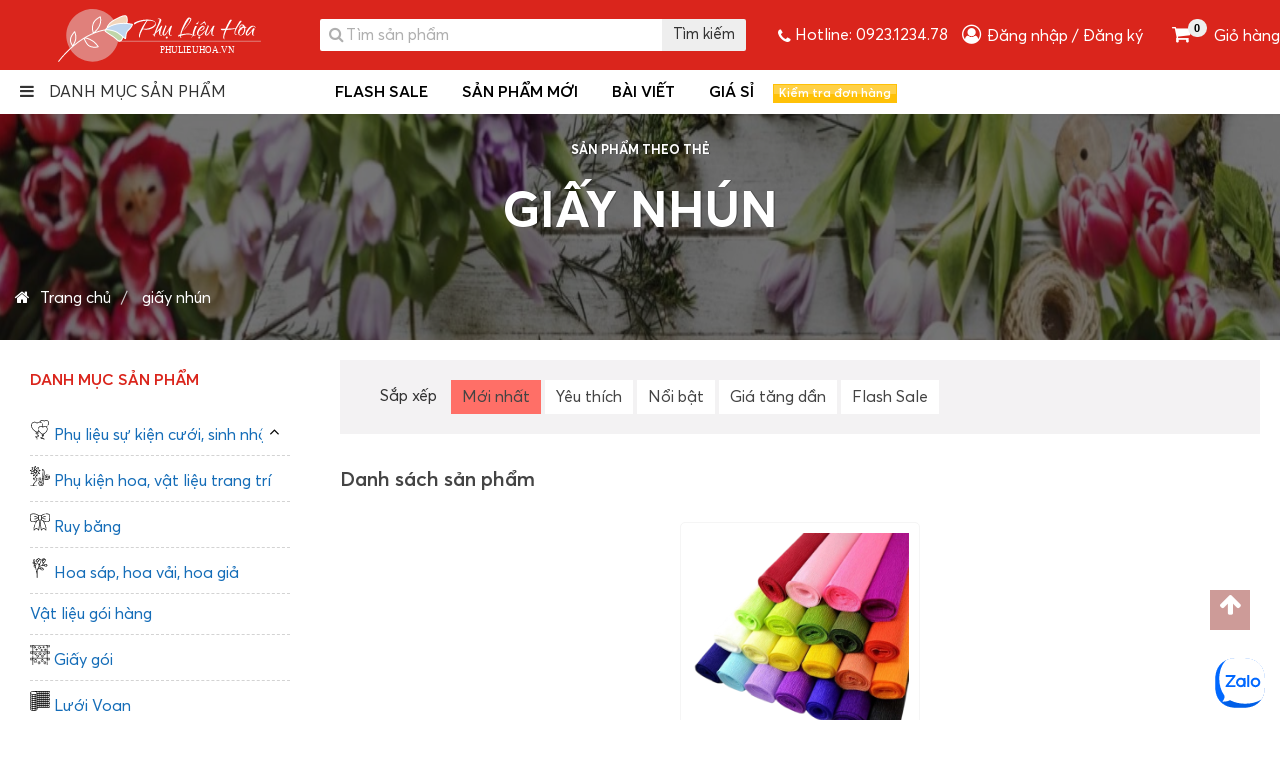

--- FILE ---
content_type: text/html; charset=utf-8
request_url: https://phulieuhoa.vn/the-san-pham-giay-nhun-264
body_size: 21597
content:

<!DOCTYPE html>
<html lang="vi-VN">
<head>
    <link rel="dns-prefetch" href="//fonts.googleapis.com/">
    <link rel="dns-prefetch" href="//cdnjs.cloudflare.com/">
    <link rel="dns-prefetch" href="https://media.phulieuhoa.vn">

    <link rel="dns-prefetch" href="https://cdn.jsdelivr.net/gh/ryshin-commerce/cdn@master">


    <link rel="apple-touch-icon" sizes="180x180" href="/apple-touch-icon.png">
    <link rel="icon" type="image/png" sizes="32x32" href="/favicon-32x32.png">
    <link rel="icon" type="image/png" sizes="16x16" href="/favicon-16x16.png">
    <link rel="manifest" href="/site.webmanifest">
    <link rel="mask-icon" href="/safari-pinned-tab.svg" color="#da251c">
    <meta name="theme-color" content="#da251c" />
    <meta name="msapplication-TileColor" content="#da251c">
    <meta name="app-name" content="phulieuhoavn">
    <meta name="viewport" content="width=device-width, initial-scale=1.0">
    <meta charset="UTF-8">


    <title>Danh mục hàng theo thẻ giấy nhún</title>


<meta name="description" content="[XCategoryShortDescription] theo thẻ giấy nhún">
<meta name="author" content="Phụ liệu hoa sự kiện">
<meta name="copyright" content="Copyright (c) 1996-2026 Phụ liệu hoa sự kiện">
<link rel="canonical" href="https://phulieuhoa.vn/the-san-pham-giay-nhun-264">
<link rel="alternate" hreflang="vi-VN" href="https://phulieuhoa.vn/the-san-pham-giay-nhun-264" />
<link rel="shortcut icon" href="/favicon.ico">
<meta name="twitter:card" content="summary" />
<meta property="og:locale" content="vi" />
<meta property="og:title" content="Danh mục hàng theo thẻ giấy nhún" />
<meta property="og:description" content="[XCategoryShortDescription] theo thẻ giấy nhún" />
<meta property="og:url" content="https://phulieuhoa.vn/the-san-pham-giay-nhun-264" />

    <meta property="og:type" content="article" />



    <meta property="fb:app_id" content="139402201423376" />


    <meta property="og:image" content="https://media.phulieuhoa.vn/images-homepage-slider/normal/breadcrumb-background-1280-221.webp" />
        <meta property="og:image:type" content="1280" />
        <meta property="og:image:width" content="221" />
        <meta property="og:image:height" content="0" />

    <script type="application/ld&#x2B;json">
    {
        "@context" : "http://schema.org",
        "@type" : "WebPage",
        "name" : "Danh mục hàng theo thẻ giấy nhún",
        "description" : "[XCategoryShortDescription] theo thẻ giấy nhún",
        "url" : "https://phulieuhoa.vn/the-san-pham-giay-nhun-264"
        }
    </script>






    <link rel="stylesheet" href="https://cdn.jsdelivr.net/npm/swiper@11/swiper-bundle.min.css">
    
    

        <link rel="stylesheet" href="https://cdn.jsdelivr.net/gh/ryshin-commerce/cdn@master/bundlecss/Meta/meta43/layout.bundle.css?rsv=1" asp-ryshin-resource-version="" />

    
        
    <link rel="stylesheet" href="https://cdnjs.cloudflare.com/ajax/libs/noUiSlider/11.1.0/nouislider.min.css" />
    <link rel="stylesheet" href="https://cdnjs.cloudflare.com/ajax/libs/Swiper/6.4.5/swiper-bundle.min.css" />
    
         
            <link href="https://cdn.jsdelivr.net/gh/ryshin-commerce/cdn@master/bundlecss/Meta/meta43/category-product-index.bundle.css?rsv=1" asp-ryshin-resource-version="" rel="stylesheet" />      
    

    
</head>
<body data-device="Desktop" data-theme>
    <div id="maskBlack"></div>
    <main id="main" class="relative _fill-smoke">
        <header data-head class="_z-index-100 relative row">
            
                <div data-search-bar-container class="row">
                    <div class="wrapper1280 _flex-align-items-center _flex-container center">
                        <div class="col-3 text-center">
                            <a class="_image-wrap padding-5" href="/">
                                <img data-logo height="60" alt="Logo Phụ liệu hoa sự kiện" src="https://media.ryshin.vn/appsresources/5f9237690a1baf4608e6d0dc/logo-2.svg" />
                            </a>
                        </div>
                        <div class="col-4 text-center">
                            
<div id="searchProduct"
     data-open="false"
     data-loading="false"
     data-search-host="search.phulieuhoa.vn"
     data-search-port="443"
     data-search-tsl="True"
     data-search-api-key="srsdUSKZ1k2S5WF6Hxn5mQ"
     data-item-count="0"
     data-search-container
     class="relative">

    <!-- ================= SEARCH FORM ================= -->
    <form data-search-form class="form" role="search" action="https://phulieuhoa.vn/tim-san-pham" autocomplete="off">

        <div class="addon-append _z-index-100 -margin">
            <input data-search-search-box
                   name="query"
                   type="text"
                   placeholder="    Tìm sản phẩm"
                   autocomplete="off" />

            <span class="_idZoom">
                <i class="fa fa-search"></i>
            </span>

            <span class="append btn">
                <button type="submit"
                        title="Tìm kiếm sản phẩm"
                        data-search-button>
                    Tìm kiếm
                </button>
            </span>
        </div>

        <!-- loading -->
        <div data-search-item-loading class="lds-ripple" hidden>
            <div></div><div></div>
        </div>
    </form>

    <!-- ================= RESULT ================= -->
    <div data-search-result-container>
        <ul data-search-item-result-list></ul>

        <!-- PRODUCT TEMPLATE -->
        <template data-search-product-template>
            <li>
                <a  class="_flex-container _flex-align-items-center _flex-justify-content-start"
                   href="[productmainurl]">
                    <img width="50"
                         height="50"
                         src="https://media.phulieuhoa.vn/[thumbailimagecomplex_url]"
                         alt="[name]"
                         loading="lazy" />

                    <span data-product-name class="text-16">
                        [name]
                    </span>
                </a>
            </li>
        </template>
    </div>
</div>

                        </div>
                        <div class="col-5">
                            <div data-menu-right class="">
                                <div data-container-call class="inline-block text-white padding-right _vertical-align-middle">
                                    <i class="fa fa-phone _vertical-align-middle"></i>
                                    <div class="inline-block ">
                                        Hotline:
                                            <a title="Click để gọi 0923.1234.78" href="tel:&#x2B;84923123478">
                                                0923.1234.78
                                            </a>
                                    </div>
                                </div>
                                <div data-container-user-controls class="relative padding-top-10 float-right hide">
    <form id="frmLazyLoadUserControls" class="hide" data-ajax="true" data-ajax-method="GET" data-ajax-mode="replace-with" data-ajax-update="[data-container-user-controls]" data-ajax-success="addProductToCartSuccessful()" data-ajax-complete="Site.BindingAjaxForm('#frmLogin');Site.InnitPopup('[data-container-user-controls] [data-target-model]')" data-ajax-cache="false" action="/home/lazyloadusercontrols" method="post">
        <button type="submit" data-auto-click class="_hidden" id="btnLazyLoadUserControls" name="submitType" ></button>
    </form>
</div>

                                <div data-container-cart class=" padding-left text-white">
                                    <ul class="inline">
                                        <li data-target-model="[data-container-shoping-cart]" class="_cursor-poiter -margin">
                                            <i class="fa fa-2x fa-shopping-cart _margin-right-20">
                                                <span data-cart-item class="label round ">0</span>
                                            </i>
                                            <span class="">Giỏ hàng</span>
                                        </li>
                                    </ul>
                                </div>
                            </div>
                        </div>
                    </div>
                </div>
                <nav data-header-nav class="relative fill-white">
                    <div class="wrapper1280 center row fill-white">
                        <div class="col-3 _min-height-0">
                                <div data-container-header-category class="width-100">
            <ul class="row width-100">
                <li data-all-category class="relative padding-h-30">
                    <label>
                        <i class="fa fa-bars padding-right-15 text-strong" aria-hidden="true"></i><span data-text>DANH MỤC SẢN PHẨM</span> 
                    </label>
                    <div data-tree-item-container class="hide">
                        <div data-category-items class="absolute-top">
                            <ul data-menu class="show">
                                    <li data-level="0" class="hover-children-show">
                                        <div data-name>
                                                <img class="absolute _grayscale" alt="Phụ kiện hoa, vật liệu trang trí icon" width="20" height="20" src="https://media.phulieuhoa.vn//product-images/5f964fcc234bf10001dff2c5/unknown/category-icon5f964fcc234bf10001dff2c5.svg" loading="lazy" />
                                            <a href="https://phulieuhoa.vn/danh-muc-phu-kien-hoa-vat-lieu-trang-tri-153" class="_cursor-poiter">
                                                <span class="padding-left-30 _text-ellipsis block">
                                                    Phụ kiện hoa, vật liệu trang trí
                                                </span>
                                            </a>
                                        </div>
                                        <div data-menu-container class="relative cf overflow-hidden hide">
                                            <div class="padding _z-index-1 absolute-top padding-h-20">
                                                <a class="btn border red fill-white hover-fill-red round margin-right s padding-h-10" href="/danh-muc-phu-kien-hoa-vat-lieu-trang-tri-153?sortBy=position">Hàng mới</a>
                                                <a class="btn border fill-white hover-fill-red red round margin-right s padding-h-10" href="/danh-muc-phu-kien-hoa-vat-lieu-trang-tri-153?sortBy=rating">Nổi bật</a>
                                                <a class="btn border red fill-white hover-fill-red round margin-right s padding-h-10" href="/phu-kien-hoa-vat-lieu-trang-tri/flash-sale-153">Flash Sale</a>
                                                <a class="btn border red round fill-white hover-fill-red s padding-h-10" href="/danh-muc-phu-kien-hoa-vat-lieu-trang-tri-153">Danh sách hàng</a>
                                            </div>
                                            
                                        </div>
                                    </li>
                                    <li data-level="0" class="hover-children-show">
                                        <div data-name>
                                                <img class="absolute _grayscale" alt="Ruy băng icon" width="20" height="20" src="https://media.phulieuhoa.vn//product-images/5f96537f234bf10001dff345/unknown/category-icon5f96537f234bf10001dff345.svg" loading="lazy" />
                                            <a href="https://phulieuhoa.vn/danh-muc-ruy-bang-155" class="_cursor-poiter">
                                                <span class="padding-left-30 _text-ellipsis block">
                                                    Ruy băng
                                                </span>
                                            </a>
                                        </div>
                                        <div data-menu-container class="relative cf overflow-hidden hide">
                                            <div class="padding _z-index-1 absolute-top padding-h-20">
                                                <a class="btn border red fill-white hover-fill-red round margin-right s padding-h-10" href="/danh-muc-ruy-bang-155?sortBy=position">Hàng mới</a>
                                                <a class="btn border fill-white hover-fill-red red round margin-right s padding-h-10" href="/danh-muc-ruy-bang-155?sortBy=rating">Nổi bật</a>
                                                <a class="btn border red fill-white hover-fill-red round margin-right s padding-h-10" href="/ruy-bang/flash-sale-155">Flash Sale</a>
                                                <a class="btn border red round fill-white hover-fill-red s padding-h-10" href="/danh-muc-ruy-bang-155">Danh sách hàng</a>
                                            </div>
                                            
                                        </div>
                                    </li>
                                    <li data-level="0" class="hover-children-show">
                                        <div data-name>
                                                <img class="absolute _grayscale" alt="Hoa sáp, hoa vải, hoa giả icon" width="20" height="20" src="https://media.phulieuhoa.vn//product-images/5f9794e9b4f6260001ba5595/unknown/category-icon5f9794e9b4f6260001ba5595.svg" loading="lazy" />
                                            <a href="https://phulieuhoa.vn/danh-muc-hoa-sap-hoa-vai-hoa-gia-157" class="_cursor-poiter">
                                                <span class="padding-left-30 _text-ellipsis block">
                                                    Hoa sáp, hoa vải, hoa giả
                                                </span>
                                            </a>
                                        </div>
                                        <div data-menu-container class="relative cf overflow-hidden hide">
                                            <div class="padding _z-index-1 absolute-top padding-h-20">
                                                <a class="btn border red fill-white hover-fill-red round margin-right s padding-h-10" href="/danh-muc-hoa-sap-hoa-vai-hoa-gia-157?sortBy=position">Hàng mới</a>
                                                <a class="btn border fill-white hover-fill-red red round margin-right s padding-h-10" href="/danh-muc-hoa-sap-hoa-vai-hoa-gia-157?sortBy=rating">Nổi bật</a>
                                                <a class="btn border red fill-white hover-fill-red round margin-right s padding-h-10" href="/hoa-sap-hoa-vai-hoa-gia/flash-sale-157">Flash Sale</a>
                                                <a class="btn border red round fill-white hover-fill-red s padding-h-10" href="/danh-muc-hoa-sap-hoa-vai-hoa-gia-157">Danh sách hàng</a>
                                            </div>
                                            
                                        </div>
                                    </li>
                                    <li data-level="0" class="hover-children-show">
                                        <div data-name>
                                                <img class="absolute _grayscale" alt="Giấy gói icon" width="20" height="20" src="https://media.phulieuhoa.vn/product-images/65682dacf23b03c22bf8697d/unknown/category-icon65682dacf23b03c22bf8697d.svg" loading="lazy" />
                                            <a href="https://phulieuhoa.vn/danh-muc-giay-goi-171" class="_cursor-poiter">
                                                <span class="padding-left-30 _text-ellipsis block">
                                                    Giấy gói
                                                </span>
                                            </a>
                                        </div>
                                        <div data-menu-container class="relative cf overflow-hidden hide">
                                            <div class="padding _z-index-1 absolute-top padding-h-20">
                                                <a class="btn border red fill-white hover-fill-red round margin-right s padding-h-10" href="/danh-muc-giay-goi-171?sortBy=position">Hàng mới</a>
                                                <a class="btn border fill-white hover-fill-red red round margin-right s padding-h-10" href="/danh-muc-giay-goi-171?sortBy=rating">Nổi bật</a>
                                                <a class="btn border red fill-white hover-fill-red round margin-right s padding-h-10" href="/giay-goi/flash-sale-171">Flash Sale</a>
                                                <a class="btn border red round fill-white hover-fill-red s padding-h-10" href="/danh-muc-giay-goi-171">Danh sách hàng</a>
                                            </div>
                                            
                                        </div>
                                    </li>
                                    <li data-level="0" class="hover-children-show">
                                        <div data-name>
                                                <img class="absolute _grayscale" alt="Giấy gói icon" width="20" height="20" src="https://media.phulieuhoa.vn/product-images/65682dacf23b03c22bf8697d/unknown/category-icon65682dacf23b03c22bf8697d.svg" loading="lazy" />
                                            <a href="https://phulieuhoa.vn/danh-muc-giay-goi-171" class="_cursor-poiter">
                                                <span class="padding-left-30 _text-ellipsis block">
                                                    Giấy gói
                                                </span>
                                            </a>
                                        </div>
                                        <div data-menu-container class="relative cf overflow-hidden hide">
                                            <div class="padding _z-index-1 absolute-top padding-h-20">
                                                <a class="btn border red fill-white hover-fill-red round margin-right s padding-h-10" href="/danh-muc-giay-goi-171?sortBy=position">Hàng mới</a>
                                                <a class="btn border fill-white hover-fill-red red round margin-right s padding-h-10" href="/danh-muc-giay-goi-171?sortBy=rating">Nổi bật</a>
                                                <a class="btn border red fill-white hover-fill-red round margin-right s padding-h-10" href="/giay-goi/flash-sale-171">Flash Sale</a>
                                                <a class="btn border red round fill-white hover-fill-red s padding-h-10" href="/danh-muc-giay-goi-171">Danh sách hàng</a>
                                            </div>
                                            
                                        </div>
                                    </li>
                                    <li data-level="0" class="hover-children-show">
                                        <div data-name>
                                                <img class="absolute _grayscale" alt="Lưới Voan icon" width="20" height="20" src="https://media.phulieuhoa.vn/product-images/66ff6258b61527f0fece2f8c/unknown/category-icon66ff6258b61527f0fece2f8c.svg" loading="lazy" />
                                            <a href="https://phulieuhoa.vn/danh-muc-luoi-voan-173" class="_cursor-poiter">
                                                <span class="padding-left-30 _text-ellipsis block">
                                                    Lưới Voan
                                                </span>
                                            </a>
                                        </div>
                                        <div data-menu-container class="relative cf overflow-hidden hide">
                                            <div class="padding _z-index-1 absolute-top padding-h-20">
                                                <a class="btn border red fill-white hover-fill-red round margin-right s padding-h-10" href="/danh-muc-luoi-voan-173?sortBy=position">Hàng mới</a>
                                                <a class="btn border fill-white hover-fill-red red round margin-right s padding-h-10" href="/danh-muc-luoi-voan-173?sortBy=rating">Nổi bật</a>
                                                <a class="btn border red fill-white hover-fill-red round margin-right s padding-h-10" href="/luoi-voan/flash-sale-173">Flash Sale</a>
                                                <a class="btn border red round fill-white hover-fill-red s padding-h-10" href="/danh-muc-luoi-voan-173">Danh sách hàng</a>
                                            </div>
                                            
                                        </div>
                                    </li>
                                    <li data-level="0" class="hover-children-show">
                                        <div data-name>
                                            <a href="https://phulieuhoa.vn/danh-muc-cham-soc-duong-cai-tao-hoa-175" class="_cursor-poiter">
                                                <span class="padding-left-30 _text-ellipsis block">
                                                    Chăm sóc, dưỡng, cải tạo hoa
                                                </span>
                                            </a>
                                        </div>
                                        <div data-menu-container class="relative cf overflow-hidden hide">
                                            <div class="padding _z-index-1 absolute-top padding-h-20">
                                                <a class="btn border red fill-white hover-fill-red round margin-right s padding-h-10" href="/danh-muc-cham-soc-duong-cai-tao-hoa-175?sortBy=position">Hàng mới</a>
                                                <a class="btn border fill-white hover-fill-red red round margin-right s padding-h-10" href="/danh-muc-cham-soc-duong-cai-tao-hoa-175?sortBy=rating">Nổi bật</a>
                                                <a class="btn border red fill-white hover-fill-red round margin-right s padding-h-10" href="/cham-soc-duong-cai-tao-hoa/flash-sale-175">Flash Sale</a>
                                                <a class="btn border red round fill-white hover-fill-red s padding-h-10" href="/danh-muc-cham-soc-duong-cai-tao-hoa-175">Danh sách hàng</a>
                                            </div>
                                            
                                        </div>
                                    </li>
                                    <li data-level="0" class="hover-children-show">
                                        <div data-name>
                                            <a href="https://phulieuhoa.vn/danh-muc-cong-cu-ho-tro-vat-dung-thiet-yeu-177" class="_cursor-poiter">
                                                <span class="padding-left-30 _text-ellipsis block">
                                                    Công cụ hỗ trợ, vật dụng thiết yếu
                                                </span>
                                            </a>
                                        </div>
                                        <div data-menu-container class="relative cf overflow-hidden hide">
                                            <div class="padding _z-index-1 absolute-top padding-h-20">
                                                <a class="btn border red fill-white hover-fill-red round margin-right s padding-h-10" href="/danh-muc-cong-cu-ho-tro-vat-dung-thiet-yeu-177?sortBy=position">Hàng mới</a>
                                                <a class="btn border fill-white hover-fill-red red round margin-right s padding-h-10" href="/danh-muc-cong-cu-ho-tro-vat-dung-thiet-yeu-177?sortBy=rating">Nổi bật</a>
                                                <a class="btn border red fill-white hover-fill-red round margin-right s padding-h-10" href="/cong-cu-ho-tro-vat-dung-thiet-yeu/flash-sale-177">Flash Sale</a>
                                                <a class="btn border red round fill-white hover-fill-red s padding-h-10" href="/danh-muc-cong-cu-ho-tro-vat-dung-thiet-yeu-177">Danh sách hàng</a>
                                            </div>
                                            
                                        </div>
                                    </li>
                            </ul>
                        </div>
                    </div>
                </li>
            </ul>

    </div>

                        </div>
                        <div class="col-9 _min-height-0">
                            <div data-menu-node hidden class="inline-block">
                                    <ul class="inline-block">
            <li data-level-1 class="inline-block relative hover-animate-children hover-children-show">

                        <a class="animate-all normal" href="/flash-sale" title="FLASH SALE">FLASH SALE</a>
            </li>
            <li data-level-1 class="inline-block relative hover-animate-children hover-children-show">

                        <a class="animate-all normal" href="/san-pham-moi" title="SẢN PHẨM MỚI">SẢN PHẨM MỚI</a>
            </li>
            <li data-level-1 class="inline-block relative hover-animate-children hover-children-show">

                    <a class="" href="/bai-viet" title="BÀI VIẾT">BÀI VIẾT</a>
            </li>
            <li data-level-1 class="inline-block relative hover-animate-children hover-children-show">

                        <a class="animate-all normal" href="/page-bang-gia-si-phu-lieu-hoa-so-luong-it-toi-nhieu" title="GIÁ SỈ">GIÁ SỈ</a>
            </li>
    </ul>

                            </div>
                            <div data-menu-node hidden class="inline-block">
                                <div data-checking-order>
                                    <input type="checkbox" class="hide" id="showHideCheckingOrder" />
                                    <label for="showHideCheckingOrder" class="btn s yellow glossy">
                                        Kiểm tra đơn hàng
                                    </label>
                                    <div data-checking-container class="hide width-100 ease-in scale-in fast _z-index-100 absolute">
                                        <div class="fill-white _google-box-shadow text-initial text-left">
                                            <form id="frmLogin" data-excute-code-result="true" class="form" data-ajax="true" data-ajax-method="POST" data-ajax-begin="" data-ajax-mode="replace-with" data-ajax-update="" data-ajax-success="" data-ajax-complete="" data-ajax-cache="false" action="/shopingcart/checkingorder" method="post">
                                                <div class="row gutter-10  -padding-bottom -tablet-gutter-h">
                                                    <div class="relative">
                                                        <label class="text300" name="CheckingNumber">Mã đơn vận</label>
                                                    </div>
                                                    <input required="required" class="-rounded" name="CheckingNumber" />
                                                </div>
                                                <div class="row gutter-10 -gutter-top -tablet-gutter-h -margin">
                                                    <button title="Kiểm tra đơn vận" id="btnCheckNumber" name="submitType" class="btn l _primary-dark-button width-100 _shadow_effect_8">KIỂM TRA</button>
                                                </div>
                                            <input name="__RequestVerificationToken" type="hidden" value="CfDJ8IzLquE5djZErWXNRLQl-b_Z5ePEgysNfpyPiH7tVBhNkUyryeEgaRPL9eJEYvD-cwMfIpHap6r2mRiS_prn_aCrrfPRGZXeK4NTRO7v-DnJSFnEOWoZ-L-Ji2OsRuZPMdhM-nd6zTC19NrBSErw0pU" /></form>
                                        </div>
                                    </div>
                                </div>
                            </div>
                        </div>
                    </div>
                </nav>
            
            
        </header>
        <!-- Your customer chat code -->
        <!-- Your customer chat code -->
        
<article data-main-section class="_fill-white-smoke animate-all ease-in medium">
    <header>
        <div data-black-row>
            <div category-name class="href-text-white row  text-uppercase">
                <h1 class="text-center _font-jura _text-shadow-1">
                    
    <span class="_text-sm">Sản phẩm theo thẻ</span>
    giấy nhún

                </h1>
            </div>

            <div data-background class="_image-wrap">
                
                    <img class="" alt="Ảnh nền" src="https://media.phulieuhoa.vn//images-homepage-slider/normal/breadcrumb-background-1280-221.webp" loading="lazy" width="1280" height="221" />
                
                                
            </div>
        </div>


        <nav class="wrapper1280 center _tablet-text-rem-80 row relative">
            <ol class="breadcrumb _tablet-text-center href-text-white text-white _hover-href-text-primary tablet-padding -tablet-margin  padding-v-30 _line-height-15rem" itemscope itemtype="http://schema.org/BreadcrumbList">
                <li itemscope itemprop="itemListElement" itemtype="http://schema.org/ListItem">
                    <meta itemprop="position" content="1" />
                    <a href="/" itemtype="http://schema.org/Website" itemprop="item">
                        <i class="fa fa-home margin-right"></i><span class="" itemprop="name">Trang chủ</span>
                    </a>
                </li>
                
    <li itemscope itemprop="itemListElement" itemtype="http://schema.org/ListItem">
        <meta itemtype="http://schema.org/WebPage" itemprop="item" content="https://phulieuhoa.vn/the-san-pham-giay-nhun-264">
        <meta itemprop="position" content="2" />
        <span itemprop="name">
            giấy nhún
        </span>
    </li>


            </ol>
        </nav>
    </header>
    <div class="row wrapper1280 center ">
        <div class="row relative fill-white _margin-bottom-25">
                <div class="col-3 overflow-hidden padding-20">
                    <div data-nav-section>
                        <div class="text-strong padding margin-bottom _font-jura _text-primary">DANH MỤC SẢN PHẨM</div>
                        <div class="padding-right padding-h h">
                                <div class="_id-categoryList relative">
        <input data-show-hide id="chkShowHide"
               checked
               class="_hidden" type="checkbox" value="showHideList" />
        <label class=hidden for="chkShowHide">
            <span class="fa-stack absolute-right absolute-top">
                <i class="fa fa-circle fa-stack-2x text-white"></i>
                <i class="fa fa-angle-up fa-stack-1x text-black"></i>
            </span>
        </label>
        <ul data-menu class="">
                <li data-link-category  >
                    <div class="row _text-ellipsis">
                        <a  href="https://phulieuhoa.vn/danh-muc-phu-lieu-su-kien-cuoi-sinh-nhat-151">
                           
                                <img class="" alt="Phụ liệu sự kiện cưới, sinh nhật... icon" width="20" height="20" src="https://media.phulieuhoa.vn//product-images/5f96286e100e98000191099c/unknown/category-icon5f96286e100e98000191099c.svg" loading="lazy" />

                            <span data-name class=""> Phụ liệu sự kiện cưới, sinh nhật... </span>
                        </a>
                    </div>
                    <div id="5f96286e100e98000191099c">
                            <div class="_id-categoryList relative">
        <input data-show-hide id="chkShowHide5f96286e100e98000191099c"
               
               class="_hidden" type="checkbox" value="showHideList" />
        <label  for="chkShowHide5f96286e100e98000191099c">
            <span class="fa-stack absolute-right absolute-top">
                <i class="fa fa-circle fa-stack-2x text-white"></i>
                <i class="fa fa-angle-up fa-stack-1x text-black"></i>
            </span>
        </label>
        <ul data-menu class="">
                <li data-link-category  >
                    <div class="row _text-ellipsis">
                        <a  href="https://phulieuhoa.vn/danh-muc-cong-cu-ho-tro-161">
                           
                                <img class="" alt="Công cụ hỗ trợ icon" width="20" height="20" src="https://media.phulieuhoa.vn/product-images/5fd83e39a164e4b95ff6f4a6/classificatonicon/category-icon-5fd83e39a164e4b95ff6f4a6-36-36.webp" loading="lazy" />

                            <span data-name class=""> Công cụ hỗ trợ </span>
                        </a>
                    </div>
                    <div id="5fd83e39a164e4b95ff6f4a6">
                        
                    </div>
                </li>
                <li data-link-category  >
                    <div class="row _text-ellipsis">
                        <a  href="https://phulieuhoa.vn/danh-muc-combo-trang-tri-163">
                           

                            <span data-name class=""> Combo trang trí </span>
                        </a>
                    </div>
                    <div id="5fd83e90a164e4b95ff6f4b4">
                        
                    </div>
                </li>
                <li data-link-category  >
                    <div class="row _text-ellipsis">
                        <a  href="https://phulieuhoa.vn/danh-muc-bong-bong-phong-nen-hoa-tiet-dan-165">
                           

                            <span data-name class=""> Bong bóng, phông nền, họa tiết dán </span>
                        </a>
                    </div>
                    <div id="5fd83ec1a164e4b95ff6f4bc">
                        
                    </div>
                </li>
                <li data-link-category  >
                    <div class="row _text-ellipsis">
                        <a  href="https://phulieuhoa.vn/danh-muc-vat-lieu-phu-kien-trang-tri-167">
                           

                            <span data-name class=""> Vật liệu, phụ kiện trang trí </span>
                        </a>
                    </div>
                    <div id="5fd88d458961a49023ca4177">
                        
                    </div>
                </li>
        </ul>
    </div>

                    </div>
                </li>
                <li data-link-category  >
                    <div class="row _text-ellipsis">
                        <a  href="https://phulieuhoa.vn/danh-muc-phu-kien-hoa-vat-lieu-trang-tri-153">
                           
                                <img class="" alt="Phụ kiện hoa, vật liệu trang trí icon" width="20" height="20" src="https://media.phulieuhoa.vn//product-images/5f964fcc234bf10001dff2c5/unknown/category-icon5f964fcc234bf10001dff2c5.svg" loading="lazy" />

                            <span data-name class=""> Phụ kiện hoa, vật liệu trang trí </span>
                        </a>
                    </div>
                    <div id="5f964fcc234bf10001dff2c5">
                        
                    </div>
                </li>
                <li data-link-category  >
                    <div class="row _text-ellipsis">
                        <a  href="https://phulieuhoa.vn/danh-muc-ruy-bang-155">
                           
                                <img class="" alt="Ruy băng icon" width="20" height="20" src="https://media.phulieuhoa.vn//product-images/5f96537f234bf10001dff345/unknown/category-icon5f96537f234bf10001dff345.svg" loading="lazy" />

                            <span data-name class=""> Ruy băng </span>
                        </a>
                    </div>
                    <div id="5f96537f234bf10001dff345">
                        
                    </div>
                </li>
                <li data-link-category  >
                    <div class="row _text-ellipsis">
                        <a  href="https://phulieuhoa.vn/danh-muc-hoa-sap-hoa-vai-hoa-gia-157">
                           
                                <img class="" alt="Hoa sáp, hoa vải, hoa giả icon" width="20" height="20" src="https://media.phulieuhoa.vn//product-images/5f9794e9b4f6260001ba5595/unknown/category-icon5f9794e9b4f6260001ba5595.svg" loading="lazy" />

                            <span data-name class=""> Hoa sáp, hoa vải, hoa giả </span>
                        </a>
                    </div>
                    <div id="5f9794e9b4f6260001ba5595">
                        
                    </div>
                </li>
                <li data-link-category  >
                    <div class="row _text-ellipsis">
                        <a  href="https://phulieuhoa.vn/danh-muc-vat-lieu-goi-hang-169">
                           

                            <span data-name class=""> Vật liệu gói hàng </span>
                        </a>
                    </div>
                    <div id="606ecbc91a4a12e72af50c43">
                        
                    </div>
                </li>
                <li data-link-category  >
                    <div class="row _text-ellipsis">
                        <a  href="https://phulieuhoa.vn/danh-muc-giay-goi-171">
                           
                                <img class="" alt="Giấy gói icon" width="20" height="20" src="https://media.phulieuhoa.vn/product-images/65682dacf23b03c22bf8697d/unknown/category-icon65682dacf23b03c22bf8697d.svg" loading="lazy" />

                            <span data-name class=""> Giấy gói </span>
                        </a>
                    </div>
                    <div id="65682dacf23b03c22bf8697d">
                        
                    </div>
                </li>
                <li data-link-category  >
                    <div class="row _text-ellipsis">
                        <a  href="https://phulieuhoa.vn/danh-muc-luoi-voan-173">
                           
                                <img class="" alt="Lưới Voan icon" width="20" height="20" src="https://media.phulieuhoa.vn/product-images/66ff6258b61527f0fece2f8c/unknown/category-icon66ff6258b61527f0fece2f8c.svg" loading="lazy" />

                            <span data-name class=""> Lưới Voan </span>
                        </a>
                    </div>
                    <div id="66ff6258b61527f0fece2f8c">
                        
                    </div>
                </li>
                <li data-link-category  >
                    <div class="row _text-ellipsis">
                        <a  href="https://phulieuhoa.vn/danh-muc-cham-soc-duong-cai-tao-hoa-175">
                           

                            <span data-name class=""> Chăm sóc, dưỡng, cải tạo hoa </span>
                        </a>
                    </div>
                    <div id="6837c0664826e43ccc0805d9">
                        
                    </div>
                </li>
                <li data-link-category  >
                    <div class="row _text-ellipsis">
                        <a  href="https://phulieuhoa.vn/danh-muc-cong-cu-ho-tro-vat-dung-thiet-yeu-177">
                           

                            <span data-name class=""> Công cụ hỗ trợ, vật dụng thiết yếu </span>
                        </a>
                    </div>
                    <div id="683aaa38d53f2192a00e2096">
                        
                    </div>
                </li>
                <li data-link-category  >
                    <div class="row _text-ellipsis">
                        <a  href="https://phulieuhoa.vn/danh-muc-gio-hop-cot-cam-hoa-179">
                           

                            <span data-name class=""> Giỏ hộp cốt cắm hoa </span>
                        </a>
                    </div>
                    <div id="68d5f8879767510aa854b12d">
                        
                    </div>
                </li>
        </ul>
    </div>

                        </div>
                    </div>
                    <div class="text-strong padding margin-bottom _font-jura _text-primary">PHÂN LOẠI HÀNG</div>
                    <form id="frmLoadComplexCategoryProductByClassification" data-blazy="true" data-blazy="true" data-lazy-form="false" data-ajax="true" data-ajax-method="POST" data-view-outside="true" data-ajax-begin="" data-ajax-mode="replace-with" data-ajax-update="._id-listProductPagings" data-ajax-success="submitProductWidgetAction();" data-ajax-complete="reloadListProductComplete();" data-ajax-cache="true" action="/categoryproducts/loadcomplexcategoryproduct?isClassification=True" method="post">
                        <input type="number" class="_hidden" value="0" name="CurentPage">
                        <input type="text" class="_hidden" value="ProductIdDes" name="ProductSortbyEnum">
                        <input type="text" class="_hidden" name="CategoryId">
                        <input type="number" class="_hidden" value="36" name="PageSize">

                            <div data-classification-slection data-nav-section>
                                <div class="text-strong padding">
                                    <span>Màu sắc</span>
                                    <small class="text-silver"></small>
                                </div>
                                <div class="padding-left-15">
                                        <div class="row padding-v-5">
                                            <input id="raowhite" name="AttributeModels[0].Value" type="checkbox" class="_hidden"  value="white" />
                                            <label data-css-classification for="raowhite">
                                                <span data-attribute-info class="">
                                                    <span data-attribute-style style="background:#ECEFF1;"></span>
                                                    <span data-attribute-value class="_text-ellipsis">Trắng</span>
                                                </span>
                                            </label>
                                        </div>
                                        <input name="AttributeModels[0].Id" class="_hidden" value="5ece0580f79a9348104786b3" />
                                        <input name="AttributeModels[0].IsNumber" class="_hidden" value="True" type="checkbox" />
                                        <div class="row padding-v-5">
                                            <input id="raoblack" name="AttributeModels[1].Value" type="checkbox" class="_hidden"  value="black" />
                                            <label data-css-classification for="raoblack">
                                                <span data-attribute-info class="">
                                                    <span data-attribute-style style="background:#212121;"></span>
                                                    <span data-attribute-value class="_text-ellipsis">Đen</span>
                                                </span>
                                            </label>
                                        </div>
                                        <input name="AttributeModels[1].Id" class="_hidden" value="5ece0580f79a9348104786b3" />
                                        <input name="AttributeModels[1].IsNumber" class="_hidden" value="True" type="checkbox" />
                                        <div class="row padding-v-5">
                                            <input id="raored" name="AttributeModels[2].Value" type="checkbox" class="_hidden"  value="red" />
                                            <label data-css-classification for="raored">
                                                <span data-attribute-info class="">
                                                    <span data-attribute-style style="background:#D35651;"></span>
                                                    <span data-attribute-value class="_text-ellipsis">Đỏ</span>
                                                </span>
                                            </label>
                                        </div>
                                        <input name="AttributeModels[2].Id" class="_hidden" value="5ece0580f79a9348104786b3" />
                                        <input name="AttributeModels[2].IsNumber" class="_hidden" value="True" type="checkbox" />
                                        <div class="row padding-v-5">
                                            <input id="raodeepgreen" name="AttributeModels[3].Value" type="checkbox" class="_hidden"  value="deepgreen" />
                                            <label data-css-classification for="raodeepgreen">
                                                <span data-attribute-info class="">
                                                    <span data-attribute-style style="background:#7AB78C;"></span>
                                                    <span data-attribute-value class="_text-ellipsis">Xanh đậm</span>
                                                </span>
                                            </label>
                                        </div>
                                        <input name="AttributeModels[3].Id" class="_hidden" value="5ece0580f79a9348104786b3" />
                                        <input name="AttributeModels[3].IsNumber" class="_hidden" value="True" type="checkbox" />
                                        <div class="row padding-v-5">
                                            <input id="raogreen" name="AttributeModels[4].Value" type="checkbox" class="_hidden"  value="green" />
                                            <label data-css-classification for="raogreen">
                                                <span data-attribute-info class="">
                                                    <span data-attribute-style style="background:#D7F6C7;"></span>
                                                    <span data-attribute-value class="_text-ellipsis">Xanh lá</span>
                                                </span>
                                            </label>
                                        </div>
                                        <input name="AttributeModels[4].Id" class="_hidden" value="5ece0580f79a9348104786b3" />
                                        <input name="AttributeModels[4].IsNumber" class="_hidden" value="True" type="checkbox" />
                                        <div class="row padding-v-5">
                                            <input id="raoorgran" name="AttributeModels[5].Value" type="checkbox" class="_hidden"  value="orgran" />
                                            <label data-css-classification for="raoorgran">
                                                <span data-attribute-info class="">
                                                    <span data-attribute-style style="background:#F5A266;"></span>
                                                    <span data-attribute-value class="_text-ellipsis">Cam</span>
                                                </span>
                                            </label>
                                        </div>
                                        <input name="AttributeModels[5].Id" class="_hidden" value="5ece0580f79a9348104786b3" />
                                        <input name="AttributeModels[5].IsNumber" class="_hidden" value="True" type="checkbox" />
                                        <div class="row padding-v-5">
                                            <input id="raoyellow" name="AttributeModels[6].Value" type="checkbox" class="_hidden"  value="yellow" />
                                            <label data-css-classification for="raoyellow">
                                                <span data-attribute-info class="">
                                                    <span data-attribute-style style="background:#F7F6A1;"></span>
                                                    <span data-attribute-value class="_text-ellipsis">Vàng</span>
                                                </span>
                                            </label>
                                        </div>
                                        <input name="AttributeModels[6].Id" class="_hidden" value="5ece0580f79a9348104786b3" />
                                        <input name="AttributeModels[6].IsNumber" class="_hidden" value="True" type="checkbox" />
                                        <div class="row padding-v-5">
                                            <input id="raosilver" name="AttributeModels[7].Value" type="checkbox" class="_hidden"  value="silver" />
                                            <label data-css-classification for="raosilver">
                                                <span data-attribute-info class="">
                                                    <span data-attribute-style style="background:#ECEFF1;"></span>
                                                    <span data-attribute-value class="_text-ellipsis">Xám</span>
                                                </span>
                                            </label>
                                        </div>
                                        <input name="AttributeModels[7].Id" class="_hidden" value="5ece0580f79a9348104786b3" />
                                        <input name="AttributeModels[7].IsNumber" class="_hidden" value="True" type="checkbox" />
                                        <div class="row padding-v-5">
                                            <input id="raobrown" name="AttributeModels[8].Value" type="checkbox" class="_hidden"  value="brown" />
                                            <label data-css-classification for="raobrown">
                                                <span data-attribute-info class="">
                                                    <span data-attribute-style style="background:#D9C1A1;"></span>
                                                    <span data-attribute-value class="_text-ellipsis">Nâu</span>
                                                </span>
                                            </label>
                                        </div>
                                        <input name="AttributeModels[8].Id" class="_hidden" value="5ece0580f79a9348104786b3" />
                                        <input name="AttributeModels[8].IsNumber" class="_hidden" value="True" type="checkbox" />
                                        <div class="row padding-v-5">
                                            <input id="raomulticolor" name="AttributeModels[9].Value" type="checkbox" class="_hidden"  value="multicolor" />
                                            <label data-css-classification for="raomulticolor">
                                                <span data-attribute-info class="">
                                                    <span data-attribute-style style="background:linear-gradient(cyan,transparent),linear-gradient(-45deg,magenta,transparent),linear-gradient(45deg,yellow,transparent);background-blend-mode:multiply;"></span>
                                                    <span data-attribute-value class="_text-ellipsis">Nhiều màu</span>
                                                </span>
                                            </label>
                                        </div>
                                        <input name="AttributeModels[9].Id" class="_hidden" value="5ece0580f79a9348104786b3" />
                                        <input name="AttributeModels[9].IsNumber" class="_hidden" value="True" type="checkbox" />
                                        <div class="row padding-v-5">
                                            <input id="raopink" name="AttributeModels[10].Value" type="checkbox" class="_hidden"  value="pink" />
                                            <label data-css-classification for="raopink">
                                                <span data-attribute-info class="">
                                                    <span data-attribute-style style="background:#FD9FBE;"></span>
                                                    <span data-attribute-value class="_text-ellipsis">Hồng</span>
                                                </span>
                                            </label>
                                        </div>
                                        <input name="AttributeModels[10].Id" class="_hidden" value="5ece0580f79a9348104786b3" />
                                        <input name="AttributeModels[10].IsNumber" class="_hidden" value="True" type="checkbox" />
                                        <div class="row padding-v-5">
                                            <input id="raodartpink" name="AttributeModels[11].Value" type="checkbox" class="_hidden"  value="dartpink" />
                                            <label data-css-classification for="raodartpink">
                                                <span data-attribute-info class="">
                                                    <span data-attribute-style style="background:#F06292;"></span>
                                                    <span data-attribute-value class="_text-ellipsis">Hồng đậm</span>
                                                </span>
                                            </label>
                                        </div>
                                        <input name="AttributeModels[11].Id" class="_hidden" value="5ece0580f79a9348104786b3" />
                                        <input name="AttributeModels[11].IsNumber" class="_hidden" value="True" type="checkbox" />
                                        <div class="row padding-v-5">
                                            <input id="raopurple" name="AttributeModels[12].Value" type="checkbox" class="_hidden"  value="purple" />
                                            <label data-css-classification for="raopurple">
                                                <span data-attribute-info class="">
                                                    <span data-attribute-style style="background:#C678A4;"></span>
                                                    <span data-attribute-value class="_text-ellipsis">Tím</span>
                                                </span>
                                            </label>
                                        </div>
                                        <input name="AttributeModels[12].Id" class="_hidden" value="5ece0580f79a9348104786b3" />
                                        <input name="AttributeModels[12].IsNumber" class="_hidden" value="True" type="checkbox" />
                                        <div class="row padding-v-5">
                                            <input id="raodarkpurple" name="AttributeModels[13].Value" type="checkbox" class="_hidden"  value="darkpurple" />
                                            <label data-css-classification for="raodarkpurple">
                                                <span data-attribute-info class="">
                                                    <span data-attribute-style style="background:#BA68C8;"></span>
                                                    <span data-attribute-value class="_text-ellipsis">Tím đậm</span>
                                                </span>
                                            </label>
                                        </div>
                                        <input name="AttributeModels[13].Id" class="_hidden" value="5ece0580f79a9348104786b3" />
                                        <input name="AttributeModels[13].IsNumber" class="_hidden" value="True" type="checkbox" />
                                        <div class="row padding-v-5">
                                            <input id="raoblue" name="AttributeModels[14].Value" type="checkbox" class="_hidden"  value="blue" />
                                            <label data-css-classification for="raoblue">
                                                <span data-attribute-info class="">
                                                    <span data-attribute-style style="background:#92DEFD;"></span>
                                                    <span data-attribute-value class="_text-ellipsis">Xanh dương</span>
                                                </span>
                                            </label>
                                        </div>
                                        <input name="AttributeModels[14].Id" class="_hidden" value="5ece0580f79a9348104786b3" />
                                        <input name="AttributeModels[14].IsNumber" class="_hidden" value="True" type="checkbox" />
                                        <div class="row padding-v-5">
                                            <input id="raodartblue" name="AttributeModels[15].Value" type="checkbox" class="_hidden"  value="dartblue" />
                                            <label data-css-classification for="raodartblue">
                                                <span data-attribute-info class="">
                                                    <span data-attribute-style style="background:#5C6BC0;"></span>
                                                    <span data-attribute-value class="_text-ellipsis">Xanh đen</span>
                                                </span>
                                            </label>
                                        </div>
                                        <input name="AttributeModels[15].Id" class="_hidden" value="5ece0580f79a9348104786b3" />
                                        <input name="AttributeModels[15].IsNumber" class="_hidden" value="True" type="checkbox" />
                                        <div class="row padding-v-5">
                                            <input id="raonaudat" name="AttributeModels[16].Value" type="checkbox" class="_hidden"  value="naudat" />
                                            <label data-css-classification for="raonaudat">
                                                <span data-attribute-info class="">
                                                    <span data-attribute-style style="background:#4E342E;"></span>
                                                    <span data-attribute-value class="_text-ellipsis">Nâu đất</span>
                                                </span>
                                            </label>
                                        </div>
                                        <input name="AttributeModels[16].Id" class="_hidden" value="5ece0580f79a9348104786b3" />
                                        <input name="AttributeModels[16].IsNumber" class="_hidden" value="True" type="checkbox" />
                                        <div class="row padding-v-5">
                                            <input id="raoext1" name="AttributeModels[17].Value" type="checkbox" class="_hidden"  value="ext1" />
                                            <label data-css-classification for="raoext1">
                                                <span data-attribute-info class="">
                                                    <span data-attribute-style style="background:#03412b;"></span>
                                                    <span data-attribute-value class="_text-ellipsis">Ext1</span>
                                                </span>
                                            </label>
                                        </div>
                                        <input name="AttributeModels[17].Id" class="_hidden" value="5ece0580f79a9348104786b3" />
                                        <input name="AttributeModels[17].IsNumber" class="_hidden" value="True" type="checkbox" />
                                        <div class="row padding-v-5">
                                            <input id="raoext2" name="AttributeModels[18].Value" type="checkbox" class="_hidden"  value="ext2" />
                                            <label data-css-classification for="raoext2">
                                                <span data-attribute-info class="">
                                                    <span data-attribute-style style="background:#b79bc1;"></span>
                                                    <span data-attribute-value class="_text-ellipsis">Ext2</span>
                                                </span>
                                            </label>
                                        </div>
                                        <input name="AttributeModels[18].Id" class="_hidden" value="5ece0580f79a9348104786b3" />
                                        <input name="AttributeModels[18].IsNumber" class="_hidden" value="True" type="checkbox" />
                                        <div class="row padding-v-5">
                                            <input id="raoext3" name="AttributeModels[19].Value" type="checkbox" class="_hidden"  value="ext3" />
                                            <label data-css-classification for="raoext3">
                                                <span data-attribute-info class="">
                                                    <span data-attribute-style style="background:#ff0000;"></span>
                                                    <span data-attribute-value class="_text-ellipsis">Ext3</span>
                                                </span>
                                            </label>
                                        </div>
                                        <input name="AttributeModels[19].Id" class="_hidden" value="5ece0580f79a9348104786b3" />
                                        <input name="AttributeModels[19].IsNumber" class="_hidden" value="True" type="checkbox" />
                                        <div class="row padding-v-5">
                                            <input id="raoext4" name="AttributeModels[20].Value" type="checkbox" class="_hidden"  value="ext4" />
                                            <label data-css-classification for="raoext4">
                                                <span data-attribute-info class="">
                                                    <span data-attribute-style style="background:#3a3c42;"></span>
                                                    <span data-attribute-value class="_text-ellipsis">Ext4</span>
                                                </span>
                                            </label>
                                        </div>
                                        <input name="AttributeModels[20].Id" class="_hidden" value="5ece0580f79a9348104786b3" />
                                        <input name="AttributeModels[20].IsNumber" class="_hidden" value="True" type="checkbox" />
                                        <div class="row padding-v-5">
                                            <input id="raoext5" name="AttributeModels[21].Value" type="checkbox" class="_hidden"  value="ext5" />
                                            <label data-css-classification for="raoext5">
                                                <span data-attribute-info class="">
                                                    <span data-attribute-style style="background:#b28859;"></span>
                                                    <span data-attribute-value class="_text-ellipsis">Ext5</span>
                                                </span>
                                            </label>
                                        </div>
                                        <input name="AttributeModels[21].Id" class="_hidden" value="5ece0580f79a9348104786b3" />
                                        <input name="AttributeModels[21].IsNumber" class="_hidden" value="True" type="checkbox" />
                                        <div class="row padding-v-5">
                                            <input id="raoext6" name="AttributeModels[22].Value" type="checkbox" class="_hidden"  value="ext6" />
                                            <label data-css-classification for="raoext6">
                                                <span data-attribute-info class="">
                                                    <span data-attribute-style style="background:#208dbe;"></span>
                                                    <span data-attribute-value class="_text-ellipsis">Ext6</span>
                                                </span>
                                            </label>
                                        </div>
                                        <input name="AttributeModels[22].Id" class="_hidden" value="5ece0580f79a9348104786b3" />
                                        <input name="AttributeModels[22].IsNumber" class="_hidden" value="True" type="checkbox" />
                                        <div class="row padding-v-5">
                                            <input id="raoext7" name="AttributeModels[23].Value" type="checkbox" class="_hidden"  value="ext7" />
                                            <label data-css-classification for="raoext7">
                                                <span data-attribute-info class="">
                                                    <span data-attribute-style style="background:#1c0b0a;"></span>
                                                    <span data-attribute-value class="_text-ellipsis">Ext7</span>
                                                </span>
                                            </label>
                                        </div>
                                        <input name="AttributeModels[23].Id" class="_hidden" value="5ece0580f79a9348104786b3" />
                                        <input name="AttributeModels[23].IsNumber" class="_hidden" value="True" type="checkbox" />
                                        <div class="row padding-v-5">
                                            <input id="raoext8" name="AttributeModels[24].Value" type="checkbox" class="_hidden"  value="ext8" />
                                            <label data-css-classification for="raoext8">
                                                <span data-attribute-info class="">
                                                    <span data-attribute-style style="background:#148792;"></span>
                                                    <span data-attribute-value class="_text-ellipsis">Ext8</span>
                                                </span>
                                            </label>
                                        </div>
                                        <input name="AttributeModels[24].Id" class="_hidden" value="5ece0580f79a9348104786b3" />
                                        <input name="AttributeModels[24].IsNumber" class="_hidden" value="True" type="checkbox" />
                                        <div class="row padding-v-5">
                                            <input id="raoext9" name="AttributeModels[25].Value" type="checkbox" class="_hidden"  value="ext9" />
                                            <label data-css-classification for="raoext9">
                                                <span data-attribute-info class="">
                                                    <span data-attribute-style style="background:transparent;"></span>
                                                    <span data-attribute-value class="_text-ellipsis">ext9</span>
                                                </span>
                                            </label>
                                        </div>
                                        <input name="AttributeModels[25].Id" class="_hidden" value="5ece0580f79a9348104786b3" />
                                        <input name="AttributeModels[25].IsNumber" class="_hidden" value="True" type="checkbox" />
                                        <div class="row padding-v-5">
                                            <input id="raoext10" name="AttributeModels[26].Value" type="checkbox" class="_hidden"  value="ext10" />
                                            <label data-css-classification for="raoext10">
                                                <span data-attribute-info class="">
                                                    <span data-attribute-style style="background:transparent;"></span>
                                                    <span data-attribute-value class="_text-ellipsis">ext10</span>
                                                </span>
                                            </label>
                                        </div>
                                        <input name="AttributeModels[26].Id" class="_hidden" value="5ece0580f79a9348104786b3" />
                                        <input name="AttributeModels[26].IsNumber" class="_hidden" value="True" type="checkbox" />
                                        <div class="row padding-v-5">
                                            <input id="raoext11" name="AttributeModels[27].Value" type="checkbox" class="_hidden"  value="ext11" />
                                            <label data-css-classification for="raoext11">
                                                <span data-attribute-info class="">
                                                    <span data-attribute-style style="background:transparent;"></span>
                                                    <span data-attribute-value class="_text-ellipsis">ext11</span>
                                                </span>
                                            </label>
                                        </div>
                                        <input name="AttributeModels[27].Id" class="_hidden" value="5ece0580f79a9348104786b3" />
                                        <input name="AttributeModels[27].IsNumber" class="_hidden" value="True" type="checkbox" />
                                        <div class="row padding-v-5">
                                            <input id="raoext12" name="AttributeModels[28].Value" type="checkbox" class="_hidden"  value="ext12" />
                                            <label data-css-classification for="raoext12">
                                                <span data-attribute-info class="">
                                                    <span data-attribute-style style="background:transparent;"></span>
                                                    <span data-attribute-value class="_text-ellipsis">ext12</span>
                                                </span>
                                            </label>
                                        </div>
                                        <input name="AttributeModels[28].Id" class="_hidden" value="5ece0580f79a9348104786b3" />
                                        <input name="AttributeModels[28].IsNumber" class="_hidden" value="True" type="checkbox" />
                                        <div class="row padding-v-5">
                                            <input id="raoext13" name="AttributeModels[29].Value" type="checkbox" class="_hidden"  value="ext13" />
                                            <label data-css-classification for="raoext13">
                                                <span data-attribute-info class="">
                                                    <span data-attribute-style style="background:transparent;"></span>
                                                    <span data-attribute-value class="_text-ellipsis">ext13</span>
                                                </span>
                                            </label>
                                        </div>
                                        <input name="AttributeModels[29].Id" class="_hidden" value="5ece0580f79a9348104786b3" />
                                        <input name="AttributeModels[29].IsNumber" class="_hidden" value="True" type="checkbox" />
                                        <div class="row padding-v-5">
                                            <input id="raoext14" name="AttributeModels[30].Value" type="checkbox" class="_hidden"  value="ext14" />
                                            <label data-css-classification for="raoext14">
                                                <span data-attribute-info class="">
                                                    <span data-attribute-style style="background:transparent;"></span>
                                                    <span data-attribute-value class="_text-ellipsis">ext14</span>
                                                </span>
                                            </label>
                                        </div>
                                        <input name="AttributeModels[30].Id" class="_hidden" value="5ece0580f79a9348104786b3" />
                                        <input name="AttributeModels[30].IsNumber" class="_hidden" value="True" type="checkbox" />
                                        <div class="row padding-v-5">
                                            <input id="raoext15" name="AttributeModels[31].Value" type="checkbox" class="_hidden"  value="ext15" />
                                            <label data-css-classification for="raoext15">
                                                <span data-attribute-info class="">
                                                    <span data-attribute-style style="background:transparent;"></span>
                                                    <span data-attribute-value class="_text-ellipsis">ext15</span>
                                                </span>
                                            </label>
                                        </div>
                                        <input name="AttributeModels[31].Id" class="_hidden" value="5ece0580f79a9348104786b3" />
                                        <input name="AttributeModels[31].IsNumber" class="_hidden" value="True" type="checkbox" />
                                        <div class="row padding-v-5">
                                            <input id="raoext16" name="AttributeModels[32].Value" type="checkbox" class="_hidden"  value="ext16" />
                                            <label data-css-classification for="raoext16">
                                                <span data-attribute-info class="">
                                                    <span data-attribute-style style="background:transparent;"></span>
                                                    <span data-attribute-value class="_text-ellipsis">ext16</span>
                                                </span>
                                            </label>
                                        </div>
                                        <input name="AttributeModels[32].Id" class="_hidden" value="5ece0580f79a9348104786b3" />
                                        <input name="AttributeModels[32].IsNumber" class="_hidden" value="True" type="checkbox" />
                                        <div class="row padding-v-5">
                                            <input id="raoext17" name="AttributeModels[33].Value" type="checkbox" class="_hidden"  value="ext17" />
                                            <label data-css-classification for="raoext17">
                                                <span data-attribute-info class="">
                                                    <span data-attribute-style style="background:transparent;"></span>
                                                    <span data-attribute-value class="_text-ellipsis">ext17</span>
                                                </span>
                                            </label>
                                        </div>
                                        <input name="AttributeModels[33].Id" class="_hidden" value="5ece0580f79a9348104786b3" />
                                        <input name="AttributeModels[33].IsNumber" class="_hidden" value="True" type="checkbox" />
                                        <div class="row padding-v-5">
                                            <input id="raoext18" name="AttributeModels[34].Value" type="checkbox" class="_hidden"  value="ext18" />
                                            <label data-css-classification for="raoext18">
                                                <span data-attribute-info class="">
                                                    <span data-attribute-style style="background:transparent;"></span>
                                                    <span data-attribute-value class="_text-ellipsis">ext18</span>
                                                </span>
                                            </label>
                                        </div>
                                        <input name="AttributeModels[34].Id" class="_hidden" value="5ece0580f79a9348104786b3" />
                                        <input name="AttributeModels[34].IsNumber" class="_hidden" value="True" type="checkbox" />
                                        <div class="row padding-v-5">
                                            <input id="raoext19" name="AttributeModels[35].Value" type="checkbox" class="_hidden"  value="ext19" />
                                            <label data-css-classification for="raoext19">
                                                <span data-attribute-info class="">
                                                    <span data-attribute-style style="background:transparent;"></span>
                                                    <span data-attribute-value class="_text-ellipsis">ext19</span>
                                                </span>
                                            </label>
                                        </div>
                                        <input name="AttributeModels[35].Id" class="_hidden" value="5ece0580f79a9348104786b3" />
                                        <input name="AttributeModels[35].IsNumber" class="_hidden" value="True" type="checkbox" />
                                        <div class="row padding-v-5">
                                            <input id="raoext21" name="AttributeModels[36].Value" type="checkbox" class="_hidden"  value="ext21" />
                                            <label data-css-classification for="raoext21">
                                                <span data-attribute-info class="">
                                                    <span data-attribute-style style="background:transparent;"></span>
                                                    <span data-attribute-value class="_text-ellipsis">ext21</span>
                                                </span>
                                            </label>
                                        </div>
                                        <input name="AttributeModels[36].Id" class="_hidden" value="5ece0580f79a9348104786b3" />
                                        <input name="AttributeModels[36].IsNumber" class="_hidden" value="True" type="checkbox" />
                                        <div class="row padding-v-5">
                                            <input id="raoext22" name="AttributeModels[37].Value" type="checkbox" class="_hidden"  value="ext22" />
                                            <label data-css-classification for="raoext22">
                                                <span data-attribute-info class="">
                                                    <span data-attribute-style style="background:transparent;"></span>
                                                    <span data-attribute-value class="_text-ellipsis">ext22</span>
                                                </span>
                                            </label>
                                        </div>
                                        <input name="AttributeModels[37].Id" class="_hidden" value="5ece0580f79a9348104786b3" />
                                        <input name="AttributeModels[37].IsNumber" class="_hidden" value="True" type="checkbox" />
                                        <div class="row padding-v-5">
                                            <input id="raoext23" name="AttributeModels[38].Value" type="checkbox" class="_hidden"  value="ext23" />
                                            <label data-css-classification for="raoext23">
                                                <span data-attribute-info class="">
                                                    <span data-attribute-style style="background:transparent;"></span>
                                                    <span data-attribute-value class="_text-ellipsis">ext23</span>
                                                </span>
                                            </label>
                                        </div>
                                        <input name="AttributeModels[38].Id" class="_hidden" value="5ece0580f79a9348104786b3" />
                                        <input name="AttributeModels[38].IsNumber" class="_hidden" value="True" type="checkbox" />
                                        <div class="row padding-v-5">
                                            <input id="raoext24" name="AttributeModels[39].Value" type="checkbox" class="_hidden"  value="ext24" />
                                            <label data-css-classification for="raoext24">
                                                <span data-attribute-info class="">
                                                    <span data-attribute-style style="background:transparent;"></span>
                                                    <span data-attribute-value class="_text-ellipsis">ext24</span>
                                                </span>
                                            </label>
                                        </div>
                                        <input name="AttributeModels[39].Id" class="_hidden" value="5ece0580f79a9348104786b3" />
                                        <input name="AttributeModels[39].IsNumber" class="_hidden" value="True" type="checkbox" />
                                        <div class="row padding-v-5">
                                            <input id="raoext25" name="AttributeModels[40].Value" type="checkbox" class="_hidden"  value="ext25" />
                                            <label data-css-classification for="raoext25">
                                                <span data-attribute-info class="">
                                                    <span data-attribute-style style="background:transparent;"></span>
                                                    <span data-attribute-value class="_text-ellipsis">ext25</span>
                                                </span>
                                            </label>
                                        </div>
                                        <input name="AttributeModels[40].Id" class="_hidden" value="5ece0580f79a9348104786b3" />
                                        <input name="AttributeModels[40].IsNumber" class="_hidden" value="True" type="checkbox" />
                                        <div class="row padding-v-5">
                                            <input id="raoext26" name="AttributeModels[41].Value" type="checkbox" class="_hidden"  value="ext26" />
                                            <label data-css-classification for="raoext26">
                                                <span data-attribute-info class="">
                                                    <span data-attribute-style style="background:transparent;"></span>
                                                    <span data-attribute-value class="_text-ellipsis">ext26</span>
                                                </span>
                                            </label>
                                        </div>
                                        <input name="AttributeModels[41].Id" class="_hidden" value="5ece0580f79a9348104786b3" />
                                        <input name="AttributeModels[41].IsNumber" class="_hidden" value="True" type="checkbox" />
                                </div>
                            </div>
                            <div data-classification-slection data-nav-section>
                                <div class="text-strong padding">
                                    <span>Kiểu dáng</span>
                                    <small class="text-silver"></small>
                                </div>
                                <div class="padding-left-15">
                                        <div class="row padding-v-5">
                                            <input id="raodesigna" name="AttributeModels[42].Value" type="checkbox" class="_hidden"  value="designa" />
                                            <label data-css-classification for="raodesigna">
                                                <span data-attribute-info class="">
                                                    <span data-attribute-style style="background-image: url(&quot;https://dummyimage.com/36x36/F3937E/000000&amp;text=A&quot;);background-size: cover;"></span>
                                                    <span data-attribute-value class="_text-ellipsis">Kiểu dáng A</span>
                                                </span>
                                            </label>
                                        </div>
                                        <input name="AttributeModels[42].Id" class="_hidden" value="5f2c23c3ced1d3000147a2ad" />
                                        <input name="AttributeModels[42].IsNumber" class="_hidden" value="True" type="checkbox" />
                                        <div class="row padding-v-5">
                                            <input id="raodesignb" name="AttributeModels[43].Value" type="checkbox" class="_hidden"  value="designb" />
                                            <label data-css-classification for="raodesignb">
                                                <span data-attribute-info class="">
                                                    <span data-attribute-style style="background-image: url(&quot;https://dummyimage.com/36x36/80E4D5/000000&amp;text=B&quot;);background-size: cover;"></span>
                                                    <span data-attribute-value class="_text-ellipsis">Kiểu dáng B</span>
                                                </span>
                                            </label>
                                        </div>
                                        <input name="AttributeModels[43].Id" class="_hidden" value="5f2c23c3ced1d3000147a2ad" />
                                        <input name="AttributeModels[43].IsNumber" class="_hidden" value="True" type="checkbox" />
                                        <div class="row padding-v-5">
                                            <input id="raodesignc" name="AttributeModels[44].Value" type="checkbox" class="_hidden"  value="designc" />
                                            <label data-css-classification for="raodesignc">
                                                <span data-attribute-info class="">
                                                    <span data-attribute-style style="background-image: url(&quot;https://dummyimage.com/36x36/FD9FBE/000000&amp;text=C&quot;);background-size: cover;"></span>
                                                    <span data-attribute-value class="_text-ellipsis">Kiểu dáng C</span>
                                                </span>
                                            </label>
                                        </div>
                                        <input name="AttributeModels[44].Id" class="_hidden" value="5f2c23c3ced1d3000147a2ad" />
                                        <input name="AttributeModels[44].IsNumber" class="_hidden" value="True" type="checkbox" />
                                        <div class="row padding-v-5">
                                            <input id="raodesignd" name="AttributeModels[45].Value" type="checkbox" class="_hidden"  value="designd" />
                                            <label data-css-classification for="raodesignd">
                                                <span data-attribute-info class="">
                                                    <span data-attribute-style style="background-image: url(&quot;https://dummyimage.com/36x36/92DEFD/000000&amp;text=D&quot;);background-size: cover;"></span>
                                                    <span data-attribute-value class="_text-ellipsis">Kiểu dáng D</span>
                                                </span>
                                            </label>
                                        </div>
                                        <input name="AttributeModels[45].Id" class="_hidden" value="5f2c23c3ced1d3000147a2ad" />
                                        <input name="AttributeModels[45].IsNumber" class="_hidden" value="True" type="checkbox" />
                                        <div class="row padding-v-5">
                                            <input id="raodesigne" name="AttributeModels[46].Value" type="checkbox" class="_hidden"  value="designe" />
                                            <label data-css-classification for="raodesigne">
                                                <span data-attribute-info class="">
                                                    <span data-attribute-style style="background-image: url(&quot;https://dummyimage.com/36x36/F7F6A1/000000&amp;text=E&quot;);background-size: cover;"></span>
                                                    <span data-attribute-value class="_text-ellipsis">Kiểu dáng E</span>
                                                </span>
                                            </label>
                                        </div>
                                        <input name="AttributeModels[46].Id" class="_hidden" value="5f2c23c3ced1d3000147a2ad" />
                                        <input name="AttributeModels[46].IsNumber" class="_hidden" value="True" type="checkbox" />
                                        <div class="row padding-v-5">
                                            <input id="raodesignf" name="AttributeModels[47].Value" type="checkbox" class="_hidden"  value="designf" />
                                            <label data-css-classification for="raodesignf">
                                                <span data-attribute-info class="">
                                                    <span data-attribute-style style="background-image: url(&quot;https://dummyimage.com/36x36/D9C1A1/000000&amp;text=F&quot;);background-size: cover;"></span>
                                                    <span data-attribute-value class="_text-ellipsis">Kiểu dáng F</span>
                                                </span>
                                            </label>
                                        </div>
                                        <input name="AttributeModels[47].Id" class="_hidden" value="5f2c23c3ced1d3000147a2ad" />
                                        <input name="AttributeModels[47].IsNumber" class="_hidden" value="True" type="checkbox" />
                                        <div class="row padding-v-5">
                                            <input id="raodesigng" name="AttributeModels[48].Value" type="checkbox" class="_hidden"  value="designg" />
                                            <label data-css-classification for="raodesigng">
                                                <span data-attribute-info class="">
                                                    <span data-attribute-style style="background-image: url(&quot;https://dummyimage.com/36x36/7ab78c/000000&amp;text=G&quot;);background-size: cover;"></span>
                                                    <span data-attribute-value class="_text-ellipsis">Kiểu dáng G</span>
                                                </span>
                                            </label>
                                        </div>
                                        <input name="AttributeModels[48].Id" class="_hidden" value="5f2c23c3ced1d3000147a2ad" />
                                        <input name="AttributeModels[48].IsNumber" class="_hidden" value="True" type="checkbox" />
                                        <div class="row padding-v-5">
                                            <input id="raodesignh" name="AttributeModels[49].Value" type="checkbox" class="_hidden"  value="designh" />
                                            <label data-css-classification for="raodesignh">
                                                <span data-attribute-info class="">
                                                    <span data-attribute-style style="background-image: url(&quot;https://dummyimage.com/36x36/c678a4/000000&amp;text=H&quot;);background-size: cover;"></span>
                                                    <span data-attribute-value class="_text-ellipsis">Kiểu dáng H</span>
                                                </span>
                                            </label>
                                        </div>
                                        <input name="AttributeModels[49].Id" class="_hidden" value="5f2c23c3ced1d3000147a2ad" />
                                        <input name="AttributeModels[49].IsNumber" class="_hidden" value="True" type="checkbox" />
                                        <div class="row padding-v-5">
                                            <input id="raodesigni" name="AttributeModels[50].Value" type="checkbox" class="_hidden"  value="designi" />
                                            <label data-css-classification for="raodesigni">
                                                <span data-attribute-info class="">
                                                    <span data-attribute-style style="background-image: url(&quot;https://dummyimage.com/36x36/f5a266/000000&amp;text=I&quot;);background-size: cover;"></span>
                                                    <span data-attribute-value class="_text-ellipsis">Kiểu dáng I</span>
                                                </span>
                                            </label>
                                        </div>
                                        <input name="AttributeModels[50].Id" class="_hidden" value="5f2c23c3ced1d3000147a2ad" />
                                        <input name="AttributeModels[50].IsNumber" class="_hidden" value="True" type="checkbox" />
                                        <div class="row padding-v-5">
                                            <input id="raodesignj" name="AttributeModels[51].Value" type="checkbox" class="_hidden"  value="designj" />
                                            <label data-css-classification for="raodesignj">
                                                <span data-attribute-info class="">
                                                    <span data-attribute-style style="background-image: url(&quot;https://dummyimage.com/36x36/f55656/000000&amp;text=J&quot;);background-size: cover;"></span>
                                                    <span data-attribute-value class="_text-ellipsis">Kiểu dáng J</span>
                                                </span>
                                            </label>
                                        </div>
                                        <input name="AttributeModels[51].Id" class="_hidden" value="5f2c23c3ced1d3000147a2ad" />
                                        <input name="AttributeModels[51].IsNumber" class="_hidden" value="True" type="checkbox" />
                                        <div class="row padding-v-5">
                                            <input id="raodesignk" name="AttributeModels[52].Value" type="checkbox" class="_hidden"  value="designk" />
                                            <label data-css-classification for="raodesignk">
                                                <span data-attribute-info class="">
                                                    <span data-attribute-style style="background-image: url(&quot;https://dummyimage.com/36x36/f55656/000000&amp;text=K&quot;);background-size: cover;"></span>
                                                    <span data-attribute-value class="_text-ellipsis">Kiểu dáng K</span>
                                                </span>
                                            </label>
                                        </div>
                                        <input name="AttributeModels[52].Id" class="_hidden" value="5f2c23c3ced1d3000147a2ad" />
                                        <input name="AttributeModels[52].IsNumber" class="_hidden" value="True" type="checkbox" />
                                        <div class="row padding-v-5">
                                            <input id="raodesignl" name="AttributeModels[53].Value" type="checkbox" class="_hidden"  value="designl" />
                                            <label data-css-classification for="raodesignl">
                                                <span data-attribute-info class="">
                                                    <span data-attribute-style style="background-image: url(&quot;https://dummyimage.com/36x36/f55656/000000&amp;text=L&quot;);background-size: cover;"></span>
                                                    <span data-attribute-value class="_text-ellipsis">Kiểu dáng L</span>
                                                </span>
                                            </label>
                                        </div>
                                        <input name="AttributeModels[53].Id" class="_hidden" value="5f2c23c3ced1d3000147a2ad" />
                                        <input name="AttributeModels[53].IsNumber" class="_hidden" value="True" type="checkbox" />
                                        <div class="row padding-v-5">
                                            <input id="raodesignm" name="AttributeModels[54].Value" type="checkbox" class="_hidden"  value="designm" />
                                            <label data-css-classification for="raodesignm">
                                                <span data-attribute-info class="">
                                                    <span data-attribute-style style="background-image: url(&quot;https://dummyimage.com/36x36/f55656/000000&amp;text=M&quot;);background-size: cover;"></span>
                                                    <span data-attribute-value class="_text-ellipsis">Kiểu dáng M</span>
                                                </span>
                                            </label>
                                        </div>
                                        <input name="AttributeModels[54].Id" class="_hidden" value="5f2c23c3ced1d3000147a2ad" />
                                        <input name="AttributeModels[54].IsNumber" class="_hidden" value="True" type="checkbox" />
                                        <div class="row padding-v-5">
                                            <input id="raodesignn" name="AttributeModels[55].Value" type="checkbox" class="_hidden"  value="designn" />
                                            <label data-css-classification for="raodesignn">
                                                <span data-attribute-info class="">
                                                    <span data-attribute-style style="background-image: url(&quot;https://dummyimage.com/36x36/f55656/000000&amp;text=N&quot;);background-size: cover;"></span>
                                                    <span data-attribute-value class="_text-ellipsis">Kiểu dáng N</span>
                                                </span>
                                            </label>
                                        </div>
                                        <input name="AttributeModels[55].Id" class="_hidden" value="5f2c23c3ced1d3000147a2ad" />
                                        <input name="AttributeModels[55].IsNumber" class="_hidden" value="True" type="checkbox" />
                                        <div class="row padding-v-5">
                                            <input id="raodesigno" name="AttributeModels[56].Value" type="checkbox" class="_hidden"  value="designo" />
                                            <label data-css-classification for="raodesigno">
                                                <span data-attribute-info class="">
                                                    <span data-attribute-style style="background-image: url(&quot;https://dummyimage.com/36x36/f55656/000000&amp;text=O&quot;);background-size: cover;"></span>
                                                    <span data-attribute-value class="_text-ellipsis">Kiểu dáng O</span>
                                                </span>
                                            </label>
                                        </div>
                                        <input name="AttributeModels[56].Id" class="_hidden" value="5f2c23c3ced1d3000147a2ad" />
                                        <input name="AttributeModels[56].IsNumber" class="_hidden" value="True" type="checkbox" />
                                        <div class="row padding-v-5">
                                            <input id="raodesignp" name="AttributeModels[57].Value" type="checkbox" class="_hidden"  value="designp" />
                                            <label data-css-classification for="raodesignp">
                                                <span data-attribute-info class="">
                                                    <span data-attribute-style style="background-image: url(&quot;https://dummyimage.com/36x36/f55656/000000&amp;text=P&quot;);background-size: cover;"></span>
                                                    <span data-attribute-value class="_text-ellipsis">Kiểu dáng P</span>
                                                </span>
                                            </label>
                                        </div>
                                        <input name="AttributeModels[57].Id" class="_hidden" value="5f2c23c3ced1d3000147a2ad" />
                                        <input name="AttributeModels[57].IsNumber" class="_hidden" value="True" type="checkbox" />
                                        <div class="row padding-v-5">
                                            <input id="raodesignq" name="AttributeModels[58].Value" type="checkbox" class="_hidden"  value="designq" />
                                            <label data-css-classification for="raodesignq">
                                                <span data-attribute-info class="">
                                                    <span data-attribute-style style="background-image: url(&quot;https://dummyimage.com/36x36/f55656/000000&amp;text=Q&quot;);background-size: cover;"></span>
                                                    <span data-attribute-value class="_text-ellipsis">Kiểu dáng Q</span>
                                                </span>
                                            </label>
                                        </div>
                                        <input name="AttributeModels[58].Id" class="_hidden" value="5f2c23c3ced1d3000147a2ad" />
                                        <input name="AttributeModels[58].IsNumber" class="_hidden" value="True" type="checkbox" />
                                        <div class="row padding-v-5">
                                            <input id="raodesignr" name="AttributeModels[59].Value" type="checkbox" class="_hidden"  value="designr" />
                                            <label data-css-classification for="raodesignr">
                                                <span data-attribute-info class="">
                                                    <span data-attribute-style style="background-image: url(&quot;https://dummyimage.com/36x36/f55656/000000&amp;text=R&quot;);background-size: cover;"></span>
                                                    <span data-attribute-value class="_text-ellipsis">Kiểu dáng R</span>
                                                </span>
                                            </label>
                                        </div>
                                        <input name="AttributeModels[59].Id" class="_hidden" value="5f2c23c3ced1d3000147a2ad" />
                                        <input name="AttributeModels[59].IsNumber" class="_hidden" value="True" type="checkbox" />
                                        <div class="row padding-v-5">
                                            <input id="raodesigns" name="AttributeModels[60].Value" type="checkbox" class="_hidden"  value="designs" />
                                            <label data-css-classification for="raodesigns">
                                                <span data-attribute-info class="">
                                                    <span data-attribute-style style="background-image: url(&quot;https://dummyimage.com/36x36/f55656/000000&amp;text=S&quot;);background-size: cover;"></span>
                                                    <span data-attribute-value class="_text-ellipsis">Kiểu dáng S</span>
                                                </span>
                                            </label>
                                        </div>
                                        <input name="AttributeModels[60].Id" class="_hidden" value="5f2c23c3ced1d3000147a2ad" />
                                        <input name="AttributeModels[60].IsNumber" class="_hidden" value="True" type="checkbox" />
                                        <div class="row padding-v-5">
                                            <input id="raodesignt" name="AttributeModels[61].Value" type="checkbox" class="_hidden"  value="designt" />
                                            <label data-css-classification for="raodesignt">
                                                <span data-attribute-info class="">
                                                    <span data-attribute-style style="background-image: url(&quot;https://dummyimage.com/36x36/f55656/000000&amp;text=T&quot;);background-size: cover;"></span>
                                                    <span data-attribute-value class="_text-ellipsis">Kiểu dáng T</span>
                                                </span>
                                            </label>
                                        </div>
                                        <input name="AttributeModels[61].Id" class="_hidden" value="5f2c23c3ced1d3000147a2ad" />
                                        <input name="AttributeModels[61].IsNumber" class="_hidden" value="True" type="checkbox" />
                                        <div class="row padding-v-5">
                                            <input id="raodesignu" name="AttributeModels[62].Value" type="checkbox" class="_hidden"  value="designu" />
                                            <label data-css-classification for="raodesignu">
                                                <span data-attribute-info class="">
                                                    <span data-attribute-style style="background-image: url(&quot;https://dummyimage.com/36x36/f55656/000000&amp;text=U&quot;);background-size: cover;"></span>
                                                    <span data-attribute-value class="_text-ellipsis">Kiểu dáng U</span>
                                                </span>
                                            </label>
                                        </div>
                                        <input name="AttributeModels[62].Id" class="_hidden" value="5f2c23c3ced1d3000147a2ad" />
                                        <input name="AttributeModels[62].IsNumber" class="_hidden" value="True" type="checkbox" />
                                        <div class="row padding-v-5">
                                            <input id="raodesignv" name="AttributeModels[63].Value" type="checkbox" class="_hidden"  value="designv" />
                                            <label data-css-classification for="raodesignv">
                                                <span data-attribute-info class="">
                                                    <span data-attribute-style style="background-image: url(&quot;https://dummyimage.com/36x36/f55656/000000&amp;text=V&quot;);background-size: cover;"></span>
                                                    <span data-attribute-value class="_text-ellipsis">Kiểu dáng V</span>
                                                </span>
                                            </label>
                                        </div>
                                        <input name="AttributeModels[63].Id" class="_hidden" value="5f2c23c3ced1d3000147a2ad" />
                                        <input name="AttributeModels[63].IsNumber" class="_hidden" value="True" type="checkbox" />
                                        <div class="row padding-v-5">
                                            <input id="raodesignw" name="AttributeModels[64].Value" type="checkbox" class="_hidden"  value="designw" />
                                            <label data-css-classification for="raodesignw">
                                                <span data-attribute-info class="">
                                                    <span data-attribute-style style="background-image: url(&quot;https://dummyimage.com/36x36/f55656/000000&amp;text=W&quot;);background-size: cover;"></span>
                                                    <span data-attribute-value class="_text-ellipsis">Kiểu dáng W</span>
                                                </span>
                                            </label>
                                        </div>
                                        <input name="AttributeModels[64].Id" class="_hidden" value="5f2c23c3ced1d3000147a2ad" />
                                        <input name="AttributeModels[64].IsNumber" class="_hidden" value="True" type="checkbox" />
                                        <div class="row padding-v-5">
                                            <input id="raodesignx" name="AttributeModels[65].Value" type="checkbox" class="_hidden"  value="designx" />
                                            <label data-css-classification for="raodesignx">
                                                <span data-attribute-info class="">
                                                    <span data-attribute-style style="background-image: url(&quot;https://dummyimage.com/36x36/f55656/000000&amp;text=X&quot;);background-size: cover;"></span>
                                                    <span data-attribute-value class="_text-ellipsis">Kiểu dáng X</span>
                                                </span>
                                            </label>
                                        </div>
                                        <input name="AttributeModels[65].Id" class="_hidden" value="5f2c23c3ced1d3000147a2ad" />
                                        <input name="AttributeModels[65].IsNumber" class="_hidden" value="True" type="checkbox" />
                                        <div class="row padding-v-5">
                                            <input id="raodesigny" name="AttributeModels[66].Value" type="checkbox" class="_hidden"  value="designy" />
                                            <label data-css-classification for="raodesigny">
                                                <span data-attribute-info class="">
                                                    <span data-attribute-style style="background-image: url(&quot;https://dummyimage.com/36x36/f55656/000000&amp;text=Y&quot;);background-size: cover;"></span>
                                                    <span data-attribute-value class="_text-ellipsis">Kiểu dáng Y</span>
                                                </span>
                                            </label>
                                        </div>
                                        <input name="AttributeModels[66].Id" class="_hidden" value="5f2c23c3ced1d3000147a2ad" />
                                        <input name="AttributeModels[66].IsNumber" class="_hidden" value="True" type="checkbox" />
                                        <div class="row padding-v-5">
                                            <input id="raodesignz" name="AttributeModels[67].Value" type="checkbox" class="_hidden"  value="designz" />
                                            <label data-css-classification for="raodesignz">
                                                <span data-attribute-info class="">
                                                    <span data-attribute-style style="background-image: url(&quot;https://dummyimage.com/36x36/f55656/000000&amp;text=Z&quot;);background-size: cover;"></span>
                                                    <span data-attribute-value class="_text-ellipsis">Kiểu dáng Z</span>
                                                </span>
                                            </label>
                                        </div>
                                        <input name="AttributeModels[67].Id" class="_hidden" value="5f2c23c3ced1d3000147a2ad" />
                                        <input name="AttributeModels[67].IsNumber" class="_hidden" value="True" type="checkbox" />
                                </div>
                            </div>
                            <div data-classification-slection data-nav-section>
                                <div class="text-strong padding">
                                    <span>Kích thước</span>
                                    <small class="text-silver"></small>
                                </div>
                                <div class="padding-left-15">
                                        <div class="row padding-v-5">
                                            <input id="raoxs" name="AttributeModels[68].Value" type="checkbox" class="_hidden"  value="xs" />
                                            <label data-css-classification for="raoxs">
                                                <span data-attribute-info class="">
                                                    <span data-attribute-style style="background-image: url(&quot;https://dummyimage.com/36x36/80E4D5/000000&amp;text=xs&quot;);background-size: cover;"></span>
                                                    <span data-attribute-value class="_text-ellipsis">xs</span>
                                                </span>
                                            </label>
                                        </div>
                                        <input name="AttributeModels[68].Id" class="_hidden" value="5fdb06060618d9a541f13e36" />
                                        <input name="AttributeModels[68].IsNumber" class="_hidden" value="True" type="checkbox" />
                                        <div class="row padding-v-5">
                                            <input id="raos" name="AttributeModels[69].Value" type="checkbox" class="_hidden"  value="s" />
                                            <label data-css-classification for="raos">
                                                <span data-attribute-info class="">
                                                    <span data-attribute-style style="background-image: url(&quot;https://dummyimage.com/36x36/F3937E/000000&amp;text=s&quot;);background-size: cover;"></span>
                                                    <span data-attribute-value class="_text-ellipsis">s</span>
                                                </span>
                                            </label>
                                        </div>
                                        <input name="AttributeModels[69].Id" class="_hidden" value="5fdb06060618d9a541f13e36" />
                                        <input name="AttributeModels[69].IsNumber" class="_hidden" value="True" type="checkbox" />
                                        <div class="row padding-v-5">
                                            <input id="raom" name="AttributeModels[70].Value" type="checkbox" class="_hidden"  value="m" />
                                            <label data-css-classification for="raom">
                                                <span data-attribute-info class="">
                                                    <span data-attribute-style style="background-image: url(&quot;https://dummyimage.com/36x36/FD9FBE/000000&amp;text=m&quot;);background-size: cover;"></span>
                                                    <span data-attribute-value class="_text-ellipsis">m</span>
                                                </span>
                                            </label>
                                        </div>
                                        <input name="AttributeModels[70].Id" class="_hidden" value="5fdb06060618d9a541f13e36" />
                                        <input name="AttributeModels[70].IsNumber" class="_hidden" value="True" type="checkbox" />
                                        <div class="row padding-v-5">
                                            <input id="raol" name="AttributeModels[71].Value" type="checkbox" class="_hidden"  value="l" />
                                            <label data-css-classification for="raol">
                                                <span data-attribute-info class="">
                                                    <span data-attribute-style style="background-image: url(&quot;https://dummyimage.com/36x36/92DEFD/000000&amp;text=l&quot;);background-size: cover;"></span>
                                                    <span data-attribute-value class="_text-ellipsis">l</span>
                                                </span>
                                            </label>
                                        </div>
                                        <input name="AttributeModels[71].Id" class="_hidden" value="5fdb06060618d9a541f13e36" />
                                        <input name="AttributeModels[71].IsNumber" class="_hidden" value="True" type="checkbox" />
                                        <div class="row padding-v-5">
                                            <input id="raoxl" name="AttributeModels[72].Value" type="checkbox" class="_hidden"  value="xl" />
                                            <label data-css-classification for="raoxl">
                                                <span data-attribute-info class="">
                                                    <span data-attribute-style style="background-image: url(&quot;https://dummyimage.com/36x36/F7F6A1/000000&amp;text=xl&quot;);background-size: cover;"></span>
                                                    <span data-attribute-value class="_text-ellipsis">xl</span>
                                                </span>
                                            </label>
                                        </div>
                                        <input name="AttributeModels[72].Id" class="_hidden" value="5fdb06060618d9a541f13e36" />
                                        <input name="AttributeModels[72].IsNumber" class="_hidden" value="True" type="checkbox" />
                                        <div class="row padding-v-5">
                                            <input id="raoxxs" name="AttributeModels[73].Value" type="checkbox" class="_hidden"  value="xxs" />
                                            <label data-css-classification for="raoxxs">
                                                <span data-attribute-info class="">
                                                    <span data-attribute-style style="background-image: url(&quot;https://dummyimage.com/36x36/D9C1A1/000000&amp;text=xxs&quot;);background-size: cover;"></span>
                                                    <span data-attribute-value class="_text-ellipsis">xxs</span>
                                                </span>
                                            </label>
                                        </div>
                                        <input name="AttributeModels[73].Id" class="_hidden" value="5fdb06060618d9a541f13e36" />
                                        <input name="AttributeModels[73].IsNumber" class="_hidden" value="True" type="checkbox" />
                                        <div class="row padding-v-5">
                                            <input id="raoxx" name="AttributeModels[74].Value" type="checkbox" class="_hidden"  value="xx" />
                                            <label data-css-classification for="raoxx">
                                                <span data-attribute-info class="">
                                                    <span data-attribute-style style="background-image: url(&quot;https://dummyimage.com/36x36/17a132/fcfcfc&amp;text=XX&quot;);background-size: cover;"></span>
                                                    <span data-attribute-value class="_text-ellipsis">xx</span>
                                                </span>
                                            </label>
                                        </div>
                                        <input name="AttributeModels[74].Id" class="_hidden" value="5fdb06060618d9a541f13e36" />
                                        <input name="AttributeModels[74].IsNumber" class="_hidden" value="True" type="checkbox" />
                                </div>
                            </div>
                            <div data-classification-slection data-nav-section>
                                <div class="text-strong padding">
                                    <span>Quy cách đóng gói</span>
                                    <small class="text-silver">Sãn phẩm được bán lẻ theo gói</small>
                                </div>
                                <div class="padding-left-15">
                                        <div class="row padding-v-5">
                                            <input id="raos" name="AttributeModels[75].Value" type="checkbox" class="_hidden"  value="s" />
                                            <label data-css-classification for="raos">
                                                <span data-attribute-info class="">
                                                    <span data-attribute-style style="background-image: url(&quot;https://dummyimage.com/36x36/99cc67/000000&amp;text=Lẻ&quot;);background-size: cover;"></span>
                                                    <span data-attribute-value class="_text-ellipsis">Lẻ</span>
                                                </span>
                                            </label>
                                        </div>
                                        <input name="AttributeModels[75].Id" class="_hidden" value="60646af4802c5fd068eb6fbc" />
                                        <input name="AttributeModels[75].IsNumber" class="_hidden" value="True" type="checkbox" />
                                        <div class="row padding-v-5">
                                            <input id="raom" name="AttributeModels[76].Value" type="checkbox" class="_hidden"  value="m" />
                                            <label data-css-classification for="raom">
                                                <span data-attribute-info class="">
                                                    <span data-attribute-style style="background-image: url(&quot;https://dummyimage.com/36x36/eafd58/000000&amp;text=s&quot;);background-size: cover;"></span>
                                                    <span data-attribute-value class="_text-ellipsis">Gói nhỏ</span>
                                                </span>
                                            </label>
                                        </div>
                                        <input name="AttributeModels[76].Id" class="_hidden" value="60646af4802c5fd068eb6fbc" />
                                        <input name="AttributeModels[76].IsNumber" class="_hidden" value="True" type="checkbox" />
                                        <div class="row padding-v-5">
                                            <input id="raol" name="AttributeModels[77].Value" type="checkbox" class="_hidden"  value="l" />
                                            <label data-css-classification for="raol">
                                                <span data-attribute-info class="">
                                                    <span data-attribute-style style="background-image: url(&quot;https://dummyimage.com/36x36/fdb958/000000&amp;text=s&quot;);background-size: cover;"></span>
                                                    <span data-attribute-value class="_text-ellipsis">Gói vừa</span>
                                                </span>
                                            </label>
                                        </div>
                                        <input name="AttributeModels[77].Id" class="_hidden" value="60646af4802c5fd068eb6fbc" />
                                        <input name="AttributeModels[77].IsNumber" class="_hidden" value="True" type="checkbox" />
                                        <div class="row padding-v-5">
                                            <input id="raoxl" name="AttributeModels[78].Value" type="checkbox" class="_hidden"  value="xl" />
                                            <label data-css-classification for="raoxl">
                                                <span data-attribute-info class="">
                                                    <span data-attribute-style style="background-image: url(&quot;https://dummyimage.com/36x36/e13737/000000&amp;text=XL&quot;);background-size: cover;"></span>
                                                    <span data-attribute-value class="_text-ellipsis">Gói lớn</span>
                                                </span>
                                            </label>
                                        </div>
                                        <input name="AttributeModels[78].Id" class="_hidden" value="60646af4802c5fd068eb6fbc" />
                                        <input name="AttributeModels[78].IsNumber" class="_hidden" value="True" type="checkbox" />
                                </div>
                            </div>
                            <div data-classification-slection data-nav-section>
                                <div class="text-strong padding">
                                    <span>Họa tiết</span>
                                    <small class="text-silver"></small>
                                </div>
                                <div class="padding-left-15">
                                        <div class="row padding-v-5">
                                            <input id="raostylea" name="AttributeModels[79].Value" type="checkbox" class="_hidden"  value="stylea" />
                                            <label data-css-classification for="raostylea">
                                                <span data-attribute-info class="">
                                                    <span data-attribute-style style="background-image: url(&quot;https://dummyimage.com/36x36/000000/000000&amp;text=A&quot;);background-size: cover;"></span>
                                                    <span data-attribute-value class="_text-ellipsis">A</span>
                                                </span>
                                            </label>
                                        </div>
                                        <input name="AttributeModels[79].Id" class="_hidden" value="676bc6abba192f7fbcee862c" />
                                        <input name="AttributeModels[79].IsNumber" class="_hidden" value="True" type="checkbox" />
                                        <div class="row padding-v-5">
                                            <input id="raostyleb" name="AttributeModels[80].Value" type="checkbox" class="_hidden"  value="styleb" />
                                            <label data-css-classification for="raostyleb">
                                                <span data-attribute-info class="">
                                                    <span data-attribute-style style="background-image: url(&quot;https://dummyimage.com/36x36/000000/000000&amp;text=B&quot;);background-size: cover;"></span>
                                                    <span data-attribute-value class="_text-ellipsis">B</span>
                                                </span>
                                            </label>
                                        </div>
                                        <input name="AttributeModels[80].Id" class="_hidden" value="676bc6abba192f7fbcee862c" />
                                        <input name="AttributeModels[80].IsNumber" class="_hidden" value="True" type="checkbox" />
                                        <div class="row padding-v-5">
                                            <input id="raostylec" name="AttributeModels[81].Value" type="checkbox" class="_hidden"  value="stylec" />
                                            <label data-css-classification for="raostylec">
                                                <span data-attribute-info class="">
                                                    <span data-attribute-style style="background-image: url(&quot;https://dummyimage.com/36x36/000000/000000&amp;text=C&quot;);background-size: cover;"></span>
                                                    <span data-attribute-value class="_text-ellipsis">C</span>
                                                </span>
                                            </label>
                                        </div>
                                        <input name="AttributeModels[81].Id" class="_hidden" value="676bc6abba192f7fbcee862c" />
                                        <input name="AttributeModels[81].IsNumber" class="_hidden" value="True" type="checkbox" />
                                        <div class="row padding-v-5">
                                            <input id="raostyled" name="AttributeModels[82].Value" type="checkbox" class="_hidden"  value="styled" />
                                            <label data-css-classification for="raostyled">
                                                <span data-attribute-info class="">
                                                    <span data-attribute-style style="background-image: url(&quot;https://dummyimage.com/36x36/000000/000000&amp;text=D&quot;);background-size: cover;"></span>
                                                    <span data-attribute-value class="_text-ellipsis">D</span>
                                                </span>
                                            </label>
                                        </div>
                                        <input name="AttributeModels[82].Id" class="_hidden" value="676bc6abba192f7fbcee862c" />
                                        <input name="AttributeModels[82].IsNumber" class="_hidden" value="True" type="checkbox" />
                                        <div class="row padding-v-5">
                                            <input id="raostylee" name="AttributeModels[83].Value" type="checkbox" class="_hidden"  value="stylee" />
                                            <label data-css-classification for="raostylee">
                                                <span data-attribute-info class="">
                                                    <span data-attribute-style style="background-image: url(&quot;https://dummyimage.com/36x36/000000/000000&amp;text=E&quot;);background-size: cover;"></span>
                                                    <span data-attribute-value class="_text-ellipsis">E</span>
                                                </span>
                                            </label>
                                        </div>
                                        <input name="AttributeModels[83].Id" class="_hidden" value="676bc6abba192f7fbcee862c" />
                                        <input name="AttributeModels[83].IsNumber" class="_hidden" value="True" type="checkbox" />
                                </div>
                            </div>
                        <button type="submit" class="_hidden" id="btnReloadListProductByClassification" name="submitType" value="RefreshPage">Test</button>
                    <input name="__RequestVerificationToken" type="hidden" value="CfDJ8IzLquE5djZErWXNRLQl-b_Z5ePEgysNfpyPiH7tVBhNkUyryeEgaRPL9eJEYvD-cwMfIpHap6r2mRiS_prn_aCrrfPRGZXeK4NTRO7v-DnJSFnEOWoZ-L-Ji2OsRuZPMdhM-nd6zTC19NrBSErw0pU" /></form>

                    <div class="text-strong padding margin-bottom _font-jura _text-primary">THUỘC TÍNH LOẠI HÀNG</div>
                    <form id="frmLoadComplexCategoryProductByCategoryAttributes" data-blazy="true" data-blazy="true" data-lazy-form="false" data-ajax="true" data-ajax-method="POST" data-view-outside="true" data-ajax-begin="" data-ajax-mode="replace-with" data-ajax-update="._id-listProductPagings" data-ajax-success="submitProductWidgetAction();" data-ajax-complete="reloadListProductComplete()" data-ajax-cache="true" action="/categoryproducts/loadcomplexcategoryproduct" method="post">
                        <input type="number" class="_hidden" value="0" name="CurentPage">
                        <input type="text" class="_hidden" name="CategoryId">
                        <input type="text" class="_hidden" value="ProductIdDes" name="ProductSortbyEnum">
                        <input type="number" class="_hidden" value="36" name="PageSize">


                            <input name="AttributeModels[0].Id" class="_hidden" value="6568417ef23b03c22bf869be" />
                            <input name="AttributeModels[0].IsNumber" class="_hidden" value="True" type="checkbox" checked="checked" />
                            <div data-nav-section>
                                <div class="text-strong padding margin-bottom">
                                    <span>Chiều ngang</span>
                                    <small class="text-silver"></small>
                                </div>
                                <div data-selector-slider class="width-100">
                                    <fieldset id="distance" class="_id-nouirange">
                                        <input type="range" class="_id-min" name="AttributeModels[0].Min" min="50" max="60" step="1" value="50">
                                        <input type="range" class="_id-max" name="AttributeModels[0].Max" min="50" max="60" step="1" value="60">
                                        <input type="number" class="_hidden" name="AttributeModels[0].MinCurent" value="50">
                                        <input type="number" class="_hidden" name="AttributeModels[0].MaxCurent" value="60">
                                    </fieldset>
                                </div>
                            </div>
                        <button type="submit" class="_hidden" id="btnReloadListProductLazy" name="submitType" value="RefreshPage">Test</button>
                    <input name="__RequestVerificationToken" type="hidden" value="CfDJ8IzLquE5djZErWXNRLQl-b_Z5ePEgysNfpyPiH7tVBhNkUyryeEgaRPL9eJEYvD-cwMfIpHap6r2mRiS_prn_aCrrfPRGZXeK4NTRO7v-DnJSFnEOWoZ-L-Ji2OsRuZPMdhM-nd6zTC19NrBSErw0pU" /></form>
                </div>

            <div class="col-9">
                    <div class="row padding-20 fill-white -padding-bottom">

                        <div class="row padding-v-10 padding-h-20 _fill-white-smoke">

                            
        <div class="row padding-v-10 padding-h-20 _fill-white-smoke">
            <input type="radio" checked id="sortBy1" name="sortBy" class="hide" value="position" />
            <input type="radio"  id="sortBy2" name="sortBy" class="hide" value="rating" />
            <input type="radio"  id="sortBy3" name="sortBy" class="hide" value="view" />
            <input type="radio"  id="sortBy4" name="sortBy" class="hide" value="view" />
            Sắp xếp
            <label for="sortBy1" class="btn white margin-left">Mới nhất</label>
            <label for="sortBy2" class="btn white ">Yêu thích</label>
            <label for="sortBy3" class="btn white ">Nổi bật</label>
            <label for="sortBy4" class="btn white ">Giá tăng dần</label>
                <a class="btn white margin-right" href="/flash-sale">Flash Sale</a>
        </div>
    

                        </div>
                    </div>
                

<div class="_id-listProductPagings -tablet-padding">
        <div class="row padding-20 ">
            <div class="inline-block">
                <h2 class="inline-block text-strong -tablet-padding text-20 padding-top-10">Danh sách sản phẩm</h2>
            </div>
        </div>
        <div class="_flex-container _flex-wrap-wrap _flex-justify-content-space-evenly">

<div data-product-id="6565d577f23b03c22bf868e3" class="_p-product-widget padding _tablet-text-center">
    <div data-product-widget-image-container class="">
        <a href="/san-pham-cuon-giay-nhun-giay-nhan-lam-hoa-handmade-50x250cm-847">
            <img class="" src="https://media.phulieuhoa.vn/product-images/65682dacf23b03c22bf8697d/6565d577f23b03c22bf868e3/5ecdbba46047d916b03e9f73/thumnail/cuon-giay-nhun-giay-nhan-lam-hoa-handmade-50x250cmphulieuhoavn638937153285459477-500-500.webp" alt="Ảnh sản phẩm Cuộn giấy nhún, giấy nhăn làm hoa handmade 50x250cm 1" loading="lazy" width="500" height="500" />
        </a>

    </div>
    <div data-widget-bottom="13cd9fdc1fce43aeac05ea441ff50311" data-widget-waiting class="text-center ">
        <div data-product-name class="row relative">
            <h4 class="">Cuộn giấy nhún, giấy nhăn làm hoa handmade 50x250cm</h4>
        </div>
        <div data-product-widget-action-container data-subscribe-container>
            <div data-row1 class="">
                    <div class="block">
                        21.500<sup>đ</sup>
                    </div>
            </div>

            <div data-row2 class="">
                    <a href="/san-pham-cuon-giay-nhun-giay-nhan-lam-hoa-handmade-50x250cm-847">Xem chi tiết</a>
            </div>


        </div>
    </div>
</div>
        </div>

</div>

                <div data-in-view-action="reloadNextProduct()" data-in-view-keep-action class="padding-20 row"></div>

            </div>
        </div>



    <aside class="_wrapper1600 _margin-top-huge">
        <header class="_font-jura ">
            <h2 data-text-large-2="" class="_sub-title">
                <span class=" inline-block">
                    Bài viết liên quan
                </span>
            </h2>
        </header>

        <div class="_wrapper1600 center  ">

            
<div id="XRFHPX">
    <div class="_id-listPostXRFHPX swiper-container">
        <form id="formShowListCategoryLazy" data-lazy-form="false" class="hide" data-ajax="true" data-ajax-method="POST" data-view-outside="false" data-ajax-begin="" data-ajax-mode="replace-with" data-ajax-update="._id-listPostXRFHPX" data-ajax-success="" data-ajax-complete="processListNewsCategories('#XRFHPX')" data-ajax-cache="true" action="/categoryposts/loadcomplexpostlistviewcomponent" method="post">
            <input value="9" name="NumberCount" type="hidden" />
            <input value="swiper-slide" name="ChildCssClasses" type="hidden" />
            <input name="ContainerGroupCount" type="hidden" />
            <input value="value" name="ForceFillMoreNews" type="hidden" />
            <input value="swiper-wrapper" name="ListContainerCssClasses" type="hidden" />
            <input value="Default" name="PostListViewComponentType" type="hidden" />
                <input value="6565d819f23b03c22bf868e7" name="TagIds[0]" type="hidden" />

            <button title="Tải danh sách loại bài viết" data-auto-click type="submit" id="btnReloadcategoryListLazy" name="submitType" value="Submit"></button>
        <input name="__RequestVerificationToken" type="hidden" value="CfDJ8IzLquE5djZErWXNRLQl-b_Z5ePEgysNfpyPiH7tVBhNkUyryeEgaRPL9eJEYvD-cwMfIpHap6r2mRiS_prn_aCrrfPRGZXeK4NTRO7v-DnJSFnEOWoZ-L-Ji2OsRuZPMdhM-nd6zTC19NrBSErw0pU" /></form>
    </div>
</div>



            <div class="_idPostList-swiper-pagination text-center padding-top-25"></div>
        </div>


    </aside>
        <div class="row _margin-top-25">
            <aside id="viewedProduct" class=" wrapper1280 row  center  _z-viewd-product fill-white padding-20 _margin-bottom-25 overflow-hidden">
                <div class="_font-jura text-18 padding-bottom _tablet-text-center _text-primary-dark">SẢN PHẨM ĐÃ XEM</div>
                <div class="" data-item-count="13" id="productViewedContainer"></div>
            </aside>
        </div>
    </div>
</article>

        <figure>
            <article hidden data-container-shoping-cart class="_modal hidden" data-model-show-callback="reloadShopingCart()">
                <div data-container class="_modal-content  fill-white relative">
                    <header class="padding-20 border-bottom border-1 border-silver border-solid">
                        <h2 class="inline-block text-strong text-20">GIỎ HÀNG</h2>
                        <label data-type-close-popup class="float-right _close-animation">
                            ĐÓNG
                            <span data-type-close-popup class="_close-button"></span>
                        </label>
                    </header>
                    <div data-cart-container>
                        
<form class="_ajax-process" id="frmLazyLoadShopingCartmodel" data-ajax="true" data-ajax-method="POST" data-view-outside="true" data-ajax-mode="replace-with" data-ajax-update="._id-cartmodel" data-ajax-success="" data-ajax-begin="Site.AddClass('#frmLazyLoadShopingCartmodel','hide')" data-ajax-complete="processListItemShopingCartmodel()" data-ajax-cache="true" action="/shopingcart/reloadshopingcart" method="post">
    <div class="hide">
        <input name="shoppingCartTypeEnum" value="List" />
        <input name="uniqueName" value="model" />
        <input name="ShipPriceFromUi" value="model" />
        <input name="VnLocationId" value="" />
        <input name="PayTypeEnum" value="" />
        <input name="DiscountCode" id="txtDiscountmodel" value="" />
        <button type="submit" id="btnReloadShopingCartmodel" name="submitType" value="RefreshPage"></button>
    </div>
</form>
<div class="_id-cartmodel"></div>
                    </div>
                </div>
            </article>
                <div class="zalo-chat-widget"
                     data-oaid="918713564705771362"
                     data-welcome-message="Xin chào! Phụ liệu hoa sự kiện sẵn sàng hỗ trợ bạn"
                     data-autopopup="0" data-width="500"
                     data-height="500"></div>

                <a href="#main" rel="nofollow" class="hover-tooltip btn icon l _btn-back-top">
                    <i class="fa fa-arrow-up"></i>
                    <span class="tooltip left">Cuộn lên đầu trang</span>
                </a>
        </figure>
        

    <footer data-type-1 class="overflow-hidden">
        <div data-row="1" class="">
            <div class="wrapper1280 center  _hover-href-text-primary tablet-col-2 mobile-col-1">
                <div class="col-4  _tablet-text-center tablet-padding">
                    <div data-logo>
                        <img width="200" alt="Phụ liệu hoa sự kiện logo" src="https://media.ryshin.vn/appsresources/5f9237690a1baf4608e6d0dc/logo.svg" class="padding-top" />
                    </div>
                        <div class="text-20 text-light  padding-v-10">
                            GIÁ LUÔN TỐT NHẤT
                        </div>
                    <div data-group-link class="padding-top">

<ul class="_ul-padding-s">
        <li>
                    <span class="inline-block _vertical-align-baseline">
                        <i class="fa fa-address-card-o" aria-hidden="true"></i>
                    </span>
                <div data-group-info>
                        <a class="block " title="B180/2 DHT10, Đông Hưng Thuận, Quận 12, Hồ Chí Minh" href="https://goo.gl/maps/cePv71KX67V3Jgkf9">
                            <address class="">
                                B180/2 DHT10, Đông Hưng Thuận, Quận 12, Hồ Chí Minh
                            </address>
                        </a>
                </div>
        </li>
        <li>
                    <span class="inline-block _vertical-align-middle">
                        <i class="fa fa-phone-square" aria-hidden="true"></i>
                    </span>
                <div data-group-info class="">
                        <a class="block" title="Click để gọi 0923.1234.78" href="tel:&#x2B;84923123478">
                            0923.1234.78
                        </a>
                </div>
        </li>
        <li>
                    <span class="inline-block  _vertical-align-middle">
                        <i class="fa fa-envelope-o" aria-hidden="true"></i>
                    </span>
                <div data-group-info>
                        <a class="block" title="Click để gửi mail tới hi@phulieuhoa.vn" href="mailto:hi@phulieuhoa.vn">
                            hi@phulieuhoa.vn
                        </a>
                </div>
        </li>

</ul>
                    </div>
                    <div data-group-link class="padding-bottom-10 text-16 _text-ellipsis padding-top-20">
                        <div class="row">
                                <a class="_image-wrap padding-right" title="Đăng ký bộ công thương" href="http://online.gov.vn/Home/WebDetails/58996">
                                    <img width="160" height="60" alt="Đăng ký bộ công thương" src="https://cdn.jsdelivr.net/gh/ryshin-commerce/cdn@master/images/icons/certificates/normal-bct-red-160-60.png" loading="lazy" />
                                </a>
                                <a class="_image-wrap padding-right" title="Nói không với hàng giả" href="https://www.bachhoathai.vn/san-pham-sua-rua-mat-duong-am-ar-vitamin-e-moisturizing-facial-wash-514">
                                    <img width="60" height="60" alt="Nói không với hàng giả" src="https://cdn.jsdelivr.net/gh/ryshin-commerce/cdn@master/images/icons/certificates/noi-khong-voi-hang-gia-60-60.png" loading="lazy" />
                                </a>
                        </div>
                    </div>

                </div>
                <div class="col-4 _tablet-text-center">
                    <div data-group-link class="padding-bottom-10 text-16 _text-ellipsis">
                        <h3 class="text-22  text-light _text-ellipsis">
                            Theo dõi chúng tôi tại
                        </h3>
                        <div class="row">
                                <a href="https://www.facebook.com/phulieuhoa.vn" target="_black" title="Follow on Facebook">
                                    <img alt="facebook icon" class="fill-white" width="32" height="32" src="https://cdn.jsdelivr.net/gh/ryshin-commerce/cdn@master/images/logos/social-svg/facebook-min.svg" loading="lazy" />
                                </a>

                                <a href="https://www.youtube.com/channel/UCn9jhiDaCCkywyzZyr1px0g" target="_black" title="Follow on Youtube">
                                    <img alt="youtube icon" class="fill-white" width="32" height="32" src="https://cdn.jsdelivr.net/gh/ryshin-commerce/cdn@master/images/logos/social-svg/youtube-min.svg" loading="lazy" />
                                </a>

                        </div>
                            <div class="_tablet-text-center tablet-padding">
                                <iframe loading="lazy" title="Fanpage trên facebook" name="Phụ liệu hoa sự kiện" src="https://www.facebook.com/plugins/page.php?href=https://www.facebook.com/phulieuhoa.vn&width=355&height=214&small_header=false&adapt_container_width=true&hide_cover=false&show_facepile=true&appId=139402201423376" width="355" height="140" style="border: none; overflow: hidden" scrolling="no" frameborder="0" allowTransparency="true" allow="encrypted-media"></iframe>
                            </div>
                    </div>

                </div>
                <div class="col-4 _tablet-text-center tablet-padding">
                        <div data-group-link data-col-2 class="row">
                                <h3 class="padding-bottom-10 text-strong ">
        Liên kết
    </h3>

<ul class="_ul-padding-s">
        <li>
                <div data-group-info>
                        <a class="block" title="Giới thiệu" href="/gioi-thieu">
                            Giới thiệu
                        </a>
                </div>
        </li>
        <li>
                <div data-group-info>
                        <a class="block" title="Liên hệ" href="/lien-he">
                            Liên hệ
                        </a>
                </div>
        </li>
        <li>
                <div data-group-info>
                        <a class="block" title="Bài viết" href="/bai-viet">
                            Bài viết
                        </a>
                </div>
        </li>
        <li>
                <div data-group-info>
                        <a class="block" title="Chính sách &amp; Quy định" href="/dieu-khoan">
                            Chính sách &amp; Quy định
                        </a>
                </div>
        </li>
        <li>
                <div data-group-info>
                        <a class="block" title="Chính sách đổi trả" href="/chinh-sach-doi-tra-hang">
                            Chính sách đổi trả
                        </a>
                </div>
        </li>
        <li>
                <div data-group-info>
                        <a class="block" title="Chính sách bảo mật" href="/chinh-sach-bao-mat-thong-tin">
                            Chính sách bảo mật
                        </a>
                </div>
        </li>

</ul>

                        </div>

                        <div data-group-link data-col-2 class="row">
                                <h3 class="padding-bottom-10 text-strong ">
        Hợp tác
    </h3>

<ul class="_ul-padding-s">
        <li>
                <div data-group-info>
                        <a class="block" title="Tuyển dụng" href="/page-tuyen-dung">
                            Tuyển dụng
                        </a>
                </div>
        </li>
        <li>
                <div data-group-info>
                        <a class="block" title="Hợp tác kinh doanh" href="/hop-tac-kinh-doanh">
                            Hợp tác kinh doanh
                        </a>
                </div>
        </li>
        <li>
                <div data-group-info>
                        <a class="block" title="Cộng tác viên" href="/cong-tac-vien-ban-hang-online">
                            Cộng tác viên
                        </a>
                </div>
        </li>

</ul>

                        </div>
                </div>
            </div>
        </div>
        <div class=" row " data-row="2" data-is-slider="true">
                <div class="wrapper1280 center border-top border-1 boder-solid swiper-container">
                    <div class="swiper-wrapper">
                            <div class="swiper-slide text-center">
                                <img alt="Giao hàng tiết kiệm" Lazy-IsLocalCdn="false" src="https://cdn.jsdelivr.net/gh/ryshin-commerce/cdn@master/images/logos/delivery-logoes/normal-ghtk-v1-191-35.png" loading="lazy" width="191" height="35" />
                            </div>
                            <div class="swiper-slide text-center">
                                <img alt="Giao hàng nhanh" Lazy-IsLocalCdn="false" src="https://cdn.jsdelivr.net/gh/ryshin-commerce/cdn@master/images/logos/delivery-logoes/normal-ghn-v1-98-35.png" loading="lazy" width="98" height="35" />
                            </div>
                            <div class="swiper-slide text-center">
                                <img alt="VnPost" Lazy-IsLocalCdn="false" src="https://cdn.jsdelivr.net/gh/ryshin-commerce/cdn@master/images/logos/delivery-logoes/normal-vnpost-v1-72-35.png" loading="lazy" width="72" height="35" />
                            </div>
                            <div class="swiper-slide text-center">
                                <img alt="J&amp;T" Lazy-IsLocalCdn="false" src="https://cdn.jsdelivr.net/gh/ryshin-commerce/cdn@master/images/logos/delivery-logoes/normal-jt-v1-126-35.png" loading="lazy" width="126" height="35" />
                            </div>
                            <div class="swiper-slide text-center">
                                <img alt="Spx Express" Lazy-IsLocalCdn="false" src="https://cdn.jsdelivr.net/gh/ryshin-commerce/cdn@master/images/logos/delivery-logoes/normal-shopee-v1-132-35.png" loading="lazy" width="132" height="35" />
                            </div>
                            <div class="swiper-slide text-center">
                                <img alt="AhaMove" Lazy-IsLocalCdn="false" src="https://cdn.jsdelivr.net/gh/ryshin-commerce/cdn@master/images/logos/delivery-logoes/normal-ahamove-v1-111-35.png" loading="lazy" width="111" height="35" />
                            </div>
                            <div class="swiper-slide text-center">
                                <img alt="LalaMove" Lazy-IsLocalCdn="false" src="https://cdn.jsdelivr.net/gh/ryshin-commerce/cdn@master/images/logos/delivery-logoes/normal-lalamove-v1-147-35.png" loading="lazy" width="147" height="35" />
                            </div>
                    </div>
                </div>

        </div>
        <div data-row="ryshin" class="_text-sm">
            <div class="wrapper1280 center text-center padding _tablet-text-center tablet-padding">
                <span class="padding-left _vertical-align-middle text-white _text-x-sm">Website thiết kế bởi </span>
                <a href="https://www.ryshin.vn/" title="Thiết kế website chất lượng cao" class="padding-left _vertical-align-middle _image-wrap">
                    <img alt="Ryshin Logo" height="25" src="https://cdn.jsdelivr.net/gh/ryshin-commerce/cdn@master/images/logos/logo-white-min.svg" loading="lazy" />
                </a>
                <code class="padding-left _vertical-align-middle text-white _text-x-sm">Version 3.1.0.0-meta43</code>
            </div>
        </div>
    </footer>

    </main>
    <div id="fb-root"></div>
    <!-- Google Tag Manager (noscript) -->
    <noscript>
        <iframe src="https://www.googletagmanager.com/ns.html?id=GTM-KKG9K3GH"
                height="0" width="0" style="display:none;visibility:hidden"></iframe>
    </noscript>
    <!-- End Google Tag Manager (noscript) -->
    <script src="https://cdnjs.cloudflare.com/ajax/libs/jquery/3.2.1/jquery.min.js"></script>
    <script src="https://cdnjs.cloudflare.com/ajax/libs/wnumb/1.1.0/wNumb.min.js"></script>
    <script src="https://cdnjs.cloudflare.com/ajax/libs/blazy/1.8.2/blazy.min.js"></script>
    <script src="https://cdn.jsdelivr.net/npm/swiper@11/swiper-bundle.min.js"></script>
    <script src="https://cdn.jsdelivr.net/npm/typesense@latest/dist/typesense.min.js"></script>


    
    

        <script src="https://cdn.jsdelivr.net/gh/ryshin-commerce/cdn@master/bundlejs/Meta/meta43/layout.bundle.js?rsv=1" asp-ryshin-resource-version="true"></script>

    
    <!-- Global site tag (gtag.js) - Google Analytics -->

    
    <script src="https://cdnjs.cloudflare.com/ajax/libs/Swiper/6.4.5/swiper-bundle.min.js"></script>
    <script src="https://cdnjs.cloudflare.com/ajax/libs/jquery-validate/1.21.0/jquery.validate.min.js"></script>
    <script src="https://cdnjs.cloudflare.com/ajax/libs/jquery-validation-unobtrusive/4.0.0/jquery.validate.unobtrusive.min.js"></script>
    <script src="https://cdnjs.cloudflare.com/ajax/libs/noUiSlider/11.1.0/nouislider.min.js"></script>
    
    
      
            <script src="https://cdn.jsdelivr.net/gh/ryshin-commerce/cdn@master/bundlejs/Meta/meta43/category-products-index.bundle.js?rsv=1" asp-ryshin-resource-version="true"></script>
      
    


    <script defer>
        (function (w, d, s, l, i) {
            w[l] = w[l] || []; w[l].push({
                'gtm.start':
                    new Date().getTime(), event: 'gtm.js'
            }); var f = d.getElementsByTagName(s)[0],
                j = d.createElement(s), dl = l != 'dataLayer' ? '&l=' + l : ''; j.async = true; j.src =
                    'https://www.googletagmanager.com/gtm.js?id=' + i + dl; f.parentNode.insertBefore(j, f);
        })(window, document, 'script', 'dataLayer', 'GTM-KKG9K3GH');

        document.addEventListener('DOMContentLoaded', function () {
Site.LoadZaloApi();        });
    </script>
    <!--End of Tawk.to Script-->
</body>
</html>

--- FILE ---
content_type: text/html; charset=utf-8
request_url: https://phulieuhoa.vn/home/lazyloadusercontrols?submitType=&X-Requested-With=XMLHttpRequest&X-Requested-With=XMLHttpRequest&_=1769994628385
body_size: 3420
content:


    <div data-container-user-controls class="">
        <ul class="inline">
            <li class="hover-children-show">
                <a data-link class="text-center" href="/dang-nhap">
                    <i class="fa fa-2x fa-user-circle-o "></i><span class="">Đăng nhập / Đăng ký</span>
                </a>
                <div data-user-box-container data-click-inside-add-class="_forceVisible" data-click-outside-remove-class="_forceVisible" class="hide width-100 ease-in scale-in fast _z-index-100 absolute">
                    <div data-user-box class="fill-white _google-box-shadow text-initial text-left padding">
                        <form id="frmLogin" data-excute-code-result="true" class="form l" data-ajax="true" data-ajax-method="POST" data-ajax-begin="" data-ajax-mode="replace-with" data-ajax-update="#frmLogin" data-ajax-success="" data-ajax-complete="" data-ajax-cache="false" action="/auth/signin" method="post">
    <div class="row padding-h -margin  -padding-bottom">
        <div class="padding quote warning validation-summary-valid" data-valmsg-summary="true"><ul><li style="display:none"></li>
</ul></div>
    </div>
    <div class="row gutter-10  -padding-bottom -tablet-gutter-h">
        <div class="relative">
            <label class="text300" for="Email">Email/Phone Number</label>
            <span class="absolute-right absolute-top _text-x-sm _text-primary field-validation-valid" data-valmsg-for="Email" data-valmsg-replace="true"></span>
        </div>
        <input class="-rounded" type="text" data-val="true" data-val-required="Yêu cầu Email/Phone Number" id="Email" name="Email" placeholder="Email/Phone Number" value="" />
    </div>
    <div class="row gutter-10  -padding-bottom -tablet-gutter-h">
        <div class="relative">
            <label class="text300" for="Password">Password</label>
            <span class="absolute-right absolute-top _text-x-sm _text-primary field-validation-valid" data-valmsg-for="Password" data-valmsg-replace="true"></span>
        </div>
        <input class="-rounded" type="password" data-val="true" data-val-required="Yêu cầu Password" id="Password" name="Password" placeholder="Password" />
    </div>
    <div class="row gutter-10  -padding-bottom -tablet-gutter-h">
        <label class="toggle">
            <input type="checkbox" class="check" checked="checked" data-val="true" data-val-required="The Rememeber me field is required." id="RememberMe" name="RememberMe" value="true">
            <span class="switch"></span>
            <span data-check-content="Ghi nhớ tài khoản" data-uncheck-content="Đăng nhập 1 lần" class="track"></span>
        </label>
    </div>
    <div class="row gutter-10 padding-top-25 -tablet-gutter-h -margin">
        <button id="btnLogin" name="submitType" class="btn l _primary-dark-button width-100 _shadow_effect_8">ĐĂNG NHẬP</button>
    </div>
<input name="__RequestVerificationToken" type="hidden" value="CfDJ8IzLquE5djZErWXNRLQl-b8UO4fy9oJyzBZqnODAWE3fBdF0mRYZohoadfQQ3nXIvNE3KpKNeDQrlAOeQtU2DPzMOE2fa99DKxd9DT1gi9ObeY7vUFS4-10Z3l60ASAwuJhxzl5XhlunmROCnB9K2y4" /><input name="RememberMe" type="hidden" value="false"></form>
                        <div class="row padding-h -tablet-gutter-h text-silver">
                            <p class="text-italic href-text-black">Bạn chưa có tài khoản ? Vui lòng <a href="/dang-ky">đăng ký</a></p>
                        </div>
                        <div class="text-center text-initial">
                            <strong class="text-strong">HOẶC ĐĂNG NHẬP BẰNG</strong>
                            <div class="padding-10">
                                    <a class="btn l blue width-100 _shadow_effect_8 _margin-top-5 _margin-bottom-5" href="/auth/externallogin?provider=Facebook"><i class="fa fa-facebook"> </i>&nbsp;Facebook</a>
                                    <a class="btn l red width-100 _shadow_effect_8 _margin-top-5 _margin-bottom-5" href="/auth/externallogin?provider=Google"><i class="fa fa-google"> </i>&nbsp;Google</a>
                            </div>
                        </div>
                    </div>
                </div>
            </li>

        </ul>
    </div>


--- FILE ---
content_type: text/html; charset=utf-8
request_url: https://phulieuhoa.vn/categoryposts/loadcomplexpostlistviewcomponent
body_size: 11564
content:

<div class="_id-listPost swiper-container">
        <ul data-list-post-default class="swiper-wrapper ">
                <li class="swiper-slide ">
                    <div data-post-widget data-post-id="687cfc03007f72d15c78f21a" class="-margin text-center">
   
    <div data-selector-image data-widget class="inline-block text-center">
        <div data-image-container>

            <a href="https://phulieuhoa.vn/bai-viet-day-ruy-bang-lua-la-gi-tim-hieu-dac-diem-va-cong-dung-200" title="Dây ruy băng lụa là gì? Tìm hiểu đặc điểm và công dụng" class="_cotent_image_wrap _fit-cover" data-width="900" data-height="675">
                <img class="animate-all" alt="Dây ruy băng lụa là gì? Tìm hiểu đặc điểm và công dụng" src="https://media.phulieuhoa.vn/post-resources/687cfc03007f72d15c78f21a/newswidget/day-ruy-bang-lua-la-gi-tim-hieu-dac-diem-va-cong-dung-300-150.webp" loading="lazy" width="300" height="150" />
            </a>
            <div data-date-squal class=" _shadow_effect_9">
                <div class="text-20">20</div>
                <div>TH7</div>
            </div>


            <div data-selector-category>
                <a title="Các bài viết, tin tức, thảo luận liên quan đến DIY &amp; Handmade" href="https://phulieuhoa.vn/chu-de-diy-handmade-102" class="btn s _primary-button">
                    DIY &amp; Handmade
                </a>
            </div></div>
        </div>

        <div class="row">
            <div class="padding-h text-strong padding-v-10 text-center href-text-black">
                <a href="https://phulieuhoa.vn/bai-viet-day-ruy-bang-lua-la-gi-tim-hieu-dac-diem-va-cong-dung-200">
                    Dây ruy băng lụa là gì? Tìm hiểu đặc điểm và công dụng
                </a>
            </div>
        </div>
        <div class="cf padding-h">
            <p data-content class="text-14 text-left _line-height-15rem">
                Ruy băng vải lụa không chỉ là chi tiết cuối cùng giúp hoàn thiện vẻ đẹp của bó hoa mà còn là yếu tố góp phần truyền tải thông điệp và cảm xúc của người tặng...
            </p>
        </div>
        <div class="text-center padding-top-10">
            <a class="btn s border _primary-color" href="https://phulieuhoa.vn/bai-viet-day-ruy-bang-lua-la-gi-tim-hieu-dac-diem-va-cong-dung-200">Xem thêm</a>
        </div>
    </div>

                </li>
                <li class="swiper-slide ">
                    <div data-post-widget data-post-id="686e87c2fa06cab5062e79a5" class="-margin text-center">
   
    <div data-selector-image data-widget class="inline-block text-center">
        <div data-image-container>

            <a href="https://phulieuhoa.vn/bai-viet-kham-pha-cac-loai-giay-goi-hoa-pho-bien-nhat-tren-thi-truong-hien-nay-199" title="Khám phá các loại giấy gói hoa phổ biến nhất trên thị trường hiện nay" class="_cotent_image_wrap _fit-cover" data-width="900" data-height="675">
                <img class="animate-all" alt="Khám phá các loại giấy gói hoa phổ biến nhất trên thị trường hiện nay" src="https://media.phulieuhoa.vn/post-resources/686e87c2fa06cab5062e79a5/newswidget/kham-pha-cac-loai-giay-goi-hoa-pho-bien-nhat-tren-thi-truong-hien-nay-300-167.webp" loading="lazy" width="300" height="167" />
            </a>
            <div data-date-squal class=" _shadow_effect_9">
                <div class="text-20">9</div>
                <div>TH7</div>
            </div>


            <div data-selector-category>
                <a title="Các bài viết, tin tức, thảo luận liên quan đến Kiến thức tổng quát" href="https://phulieuhoa.vn/chu-de-kien-thuc-tong-quat-105" class="btn s _primary-button">
                    Kiến thức tổng quát
                </a>
            </div></div>
        </div>

        <div class="row">
            <div class="padding-h text-strong padding-v-10 text-center href-text-black">
                <a href="https://phulieuhoa.vn/bai-viet-kham-pha-cac-loai-giay-goi-hoa-pho-bien-nhat-tren-thi-truong-hien-nay-199">
                    Khám phá các loại giấy gói hoa phổ biến nhất trên thị trường hiện nay
                </a>
            </div>
        </div>
        <div class="cf padding-h">
            <p data-content class="text-14 text-left _line-height-15rem">
                Vậy giấy gói hoa có mấy loại? Hãy cùng chúng tôi tìm hiểu về các loại giấy gói hoa phổ biến nhất trên thị trường hiện nay...
            </p>
        </div>
        <div class="text-center padding-top-10">
            <a class="btn s border _primary-color" href="https://phulieuhoa.vn/bai-viet-kham-pha-cac-loai-giay-goi-hoa-pho-bien-nhat-tren-thi-truong-hien-nay-199">Xem thêm</a>
        </div>
    </div>

                </li>
                <li class="swiper-slide ">
                    <div data-post-widget data-post-id="67bc7bd8d6236ddcfcd8e249" class="-margin text-center">
   
    <div data-selector-image data-widget class="inline-block text-center">
        <div data-image-container>

            <a href="https://phulieuhoa.vn/bai-viet-tim-hieu-ve-giay-goi-hoa-da-dang-mau-ma-va-mau-sac-tuoi-dep-198" title="Tìm hiểu về giấy gói hoa: Đa dạng mẫu mã và màu sắc tươi đẹp" class="_cotent_image_wrap _fit-cover" data-width="900" data-height="675">
                <img class="animate-all" alt="Tìm hiểu về giấy gói hoa: Đa dạng mẫu mã và màu sắc tươi đẹp" src="https://media.phulieuhoa.vn/post-resources/67bc7bd8d6236ddcfcd8e249/newswidget/tim-hieu-ve-giay-goi-hoa-da-dang-mau-ma-va-mau-sac-tuoi-dep-300-169.webp" loading="lazy" width="300" height="169" />
            </a>
            <div data-date-squal class=" _shadow_effect_9">
                <div class="text-20">24</div>
                <div>TH2</div>
            </div>


            <div data-selector-category>
                <a title="Các bài viết, tin tức, thảo luận liên quan đến Câu chuyện các loại hoa" href="https://phulieuhoa.vn/chu-de-cau-chuyen-cac-loai-hoa-100" class="btn s _primary-button">
                    Câu chuyện các loại hoa
                </a>
            </div></div>
        </div>

        <div class="row">
            <div class="padding-h text-strong padding-v-10 text-center href-text-black">
                <a href="https://phulieuhoa.vn/bai-viet-tim-hieu-ve-giay-goi-hoa-da-dang-mau-ma-va-mau-sac-tuoi-dep-198">
                    Tìm hiểu về giấy gói hoa: Đa dạng mẫu mã và màu sắc tươi đẹp
                </a>
            </div>
        </div>
        <div class="cf padding-h">
            <p data-content class="text-14 text-left _line-height-15rem">
                 Không chỉ tôn lên vẻ đẹp của các loài hoa, giấy gói hoa còn thể hiện phong cách của người tặng. Hãy cùng khám phá sự đa dạng của giấy gói hoa trong bài sau...
            </p>
        </div>
        <div class="text-center padding-top-10">
            <a class="btn s border _primary-color" href="https://phulieuhoa.vn/bai-viet-tim-hieu-ve-giay-goi-hoa-da-dang-mau-ma-va-mau-sac-tuoi-dep-198">Xem thêm</a>
        </div>
    </div>

                </li>
                <li class="swiper-slide ">
                    <div data-post-widget data-post-id="67b89179274e46ee51a69f0a" class="-margin text-center">
   
    <div data-selector-image data-widget class="inline-block text-center">
        <div data-image-container>

            <a href="https://phulieuhoa.vn/bai-viet-huong-dan-chi-tiet-cach-lam-hoa-nu-tam-xuan-bang-kem-nhung-tu-a-den-z-197" title="Hướng dẫn chi tiết cách làm hoa nụ tầm xuân bằng kẽm nhung từ A đến Z" class="_cotent_image_wrap _fit-cover" data-width="900" data-height="675">
                <img class="animate-all" alt="Hướng dẫn chi tiết cách làm hoa nụ tầm xuân bằng kẽm nhung từ A đến Z" src="https://media.phulieuhoa.vn/post-resources/67b89179274e46ee51a69f0a/newswidget/huong-dan-chi-tiet-cach-lam-hoa-nu-tam-xuan-bang-kem-nhung-tu-a-den-z-300-169.webp" loading="lazy" width="300" height="169" />
            </a>
            <div data-date-squal class=" _shadow_effect_9">
                <div class="text-20">21</div>
                <div>TH2</div>
            </div>


            <div data-selector-category>
                <a title="Các bài viết, tin tức, thảo luận liên quan đến Câu chuyện các loại hoa" href="https://phulieuhoa.vn/chu-de-cau-chuyen-cac-loai-hoa-100" class="btn s _primary-button">
                    Câu chuyện các loại hoa
                </a>
            </div></div>
        </div>

        <div class="row">
            <div class="padding-h text-strong padding-v-10 text-center href-text-black">
                <a href="https://phulieuhoa.vn/bai-viet-huong-dan-chi-tiet-cach-lam-hoa-nu-tam-xuan-bang-kem-nhung-tu-a-den-z-197">
                    Hướng dẫn chi tiết cách làm hoa nụ tầm xuân bằng kẽm nhung từ A đến Z
                </a>
            </div>
        </div>
        <div class="cf padding-h">
            <p data-content class="text-14 text-left _line-height-15rem">
                Trong bài viết này, chúng tôi sẽ hướng dẫn bạn chi tiết từ A đến Z cách làm hoa nụ tầm xuân bằng kẽm nhung đơn giản, đẹp mắt tại nhà...
            </p>
        </div>
        <div class="text-center padding-top-10">
            <a class="btn s border _primary-color" href="https://phulieuhoa.vn/bai-viet-huong-dan-chi-tiet-cach-lam-hoa-nu-tam-xuan-bang-kem-nhung-tu-a-den-z-197">Xem thêm</a>
        </div>
    </div>

                </li>
                <li class="swiper-slide ">
                    <div data-post-widget data-post-id="67a3843eeb6f6213eda50fa1" class="-margin text-center">
   
    <div data-selector-image data-widget class="inline-block text-center">
        <div data-image-container>

            <a href="https://phulieuhoa.vn/bai-viet-huong-dan-cach-lam-hoa-dao-bang-kem-nhung-do-don-gian-va-dep-mat-196" title="Hướng dẫn cách làm hoa đào bằng kẽm nhung đỏ đơn giản và đẹp mắt" class="_cotent_image_wrap _fit-cover" data-width="900" data-height="675">
                <img class="animate-all" alt="Hướng dẫn cách làm hoa đào bằng kẽm nhung đỏ đơn giản và đẹp mắt" src="https://media.phulieuhoa.vn/post-resources/67a3843eeb6f6213eda50fa1/newswidget/huong-dan-cach-lam-hoa-dao-bang-kem-nhung-do-don-gian-va-dep-mat-300-169.webp" loading="lazy" width="300" height="169" />
            </a>
            <div data-date-squal class=" _shadow_effect_9">
                <div class="text-20">5</div>
                <div>TH2</div>
            </div>


            <div data-selector-category>
                <a title="Các bài viết, tin tức, thảo luận liên quan đến Câu chuyện các loại hoa" href="https://phulieuhoa.vn/chu-de-cau-chuyen-cac-loai-hoa-100" class="btn s _primary-button">
                    Câu chuyện các loại hoa
                </a>
            </div></div>
        </div>

        <div class="row">
            <div class="padding-h text-strong padding-v-10 text-center href-text-black">
                <a href="https://phulieuhoa.vn/bai-viet-huong-dan-cach-lam-hoa-dao-bang-kem-nhung-do-don-gian-va-dep-mat-196">
                    Hướng dẫn cách làm hoa đào bằng kẽm nhung đỏ đơn giản và đẹp mắt
                </a>
            </div>
        </div>
        <div class="cf padding-h">
            <p data-content class="text-14 text-left _line-height-15rem">
                Bài viết sau đây sẽ hướng dẫn cách làm hoa đào bằng kẽm nhung đơn giản, siêu đẹp, giúp bạn trang trí nhà cửa thêm phần rực rỡ và mang đậm không khí Tết...
            </p>
        </div>
        <div class="text-center padding-top-10">
            <a class="btn s border _primary-color" href="https://phulieuhoa.vn/bai-viet-huong-dan-cach-lam-hoa-dao-bang-kem-nhung-do-don-gian-va-dep-mat-196">Xem thêm</a>
        </div>
    </div>

                </li>
                <li class="swiper-slide ">
                    <div data-post-widget data-post-id="67780688c57fa8e1cf391ae4" class="-margin text-center">
   
    <div data-selector-image data-widget class="inline-block text-center">
        <div data-image-container>

            <a href="https://phulieuhoa.vn/bai-viet-tham-khao-ngay-5-cach-lam-hoa-bang-kem-nhung-don-gian-nhat-195" title="Tham khảo ngay 5 cách làm hoa bằng kẽm nhung đơn giản nhất" class="_cotent_image_wrap _fit-cover" data-width="900" data-height="675">
                <img class="animate-all" alt="Tham khảo ngay 5 cách làm hoa bằng kẽm nhung đơn giản nhất" src="https://media.phulieuhoa.vn/post-resources/67780688c57fa8e1cf391ae4/newswidget/tham-khao-ngay-5-cach-lam-hoa-bang-kem-nhung-don-gian-nhat-300-169.webp" loading="lazy" width="300" height="169" />
            </a>
            <div data-date-squal class=" _shadow_effect_9">
                <div class="text-20">3</div>
                <div>TH1</div>
            </div>


            <div data-selector-category>
                <a title="Các bài viết, tin tức, thảo luận liên quan đến Kiến thức tổng quát" href="https://phulieuhoa.vn/chu-de-kien-thuc-tong-quat-105" class="btn s _primary-button">
                    Kiến thức tổng quát
                </a>
            </div></div>
        </div>

        <div class="row">
            <div class="padding-h text-strong padding-v-10 text-center href-text-black">
                <a href="https://phulieuhoa.vn/bai-viet-tham-khao-ngay-5-cach-lam-hoa-bang-kem-nhung-don-gian-nhat-195">
                    Tham khảo ngay 5 cách làm hoa bằng kẽm nhung đơn giản nhất
                </a>
            </div>
        </div>
        <div class="cf padding-h">
            <p data-content class="text-14 text-left _line-height-15rem">
                Hoa kẽm nhung nổi bật với vẻ đẹp độc đáo và tinh tế, đang là xu hướng trang trí nội thất được ưa chuộng trong các không gian sống hiện đại....
            </p>
        </div>
        <div class="text-center padding-top-10">
            <a class="btn s border _primary-color" href="https://phulieuhoa.vn/bai-viet-tham-khao-ngay-5-cach-lam-hoa-bang-kem-nhung-don-gian-nhat-195">Xem thêm</a>
        </div>
    </div>

                </li>
                <li class="swiper-slide ">
                    <div data-post-widget data-post-id="657f0a44796f46de37c5b54a" class="-margin text-center">
   
    <div data-selector-image data-widget class="inline-block text-center">
        <div data-image-container>

            <a href="https://phulieuhoa.vn/bai-viet-nhung-cau-chuc-dam-cuoi-hay-va-y-nghia-nhat-2023-194" title="Những câu chúc đám cưới hay và ý nghĩa nhất 2023" class="_cotent_image_wrap _fit-cover" data-width="900" data-height="675">
                <img class="animate-all" alt="Những câu chúc đám cưới hay và ý nghĩa nhất 2023" src="https://media.phulieuhoa.vn/post-resources/657f0a44796f46de37c5b54a/newswidget/nhung-cau-chuc-dam-cuoi-hay-va-y-nghia-nhat-2023-300-169.webp" loading="lazy" width="300" height="169" />
            </a>
            <div data-date-squal class=" _shadow_effect_9">
                <div class="text-20">17</div>
                <div>TH12</div>
            </div>


            <div data-selector-category>
                <a title="Các bài viết, tin tức, thảo luận liên quan đến Trang trí sự kiện" href="https://phulieuhoa.vn/chu-de-trang-tri-su-kien-106" class="btn s _primary-button">
                    Trang trí sự kiện
                </a>
            </div></div>
        </div>

        <div class="row">
            <div class="padding-h text-strong padding-v-10 text-center href-text-black">
                <a href="https://phulieuhoa.vn/bai-viet-nhung-cau-chuc-dam-cuoi-hay-va-y-nghia-nhat-2023-194">
                    Những câu chúc đám cưới hay và ý nghĩa nhất 2023
                </a>
            </div>
        </div>
        <div class="cf padding-h">
            <p data-content class="text-14 text-left _line-height-15rem">
                Nếu chưa biết bày tỏ lời yêu thương, lời chúc tới nhân vật chính của lễ cưới như thế nào thì hãy tham khảo ngay bài viết này!...
            </p>
        </div>
        <div class="text-center padding-top-10">
            <a class="btn s border _primary-color" href="https://phulieuhoa.vn/bai-viet-nhung-cau-chuc-dam-cuoi-hay-va-y-nghia-nhat-2023-194">Xem thêm</a>
        </div>
    </div>

                </li>
                <li class="swiper-slide ">
                    <div data-post-widget data-post-id="65733e3bff3640ad23768ddb" class="-margin text-center">
   
    <div data-selector-image data-widget class="inline-block text-center">
        <div data-image-container>

            <a href="https://phulieuhoa.vn/bai-viet-mach-nho-cha-me-8-cach-trang-tri-tiec-sinh-nhat-cho-be-gai-193" title="Mách nhỏ cha mẹ 8 cách trang trí tiệc sinh nhật cho bé gái " class="_cotent_image_wrap _fit-cover" data-width="900" data-height="675">
                <img class="animate-all" alt="Mách nhỏ cha mẹ 8 cách trang trí tiệc sinh nhật cho bé gái " src="https://media.phulieuhoa.vn/post-resources/65733e3bff3640ad23768ddb/newswidget/mach-nho-cha-me-8-cach-trang-tri-tiec-sinh-nhat-cho-be-gai-293-220.webp" loading="lazy" width="293" height="220" />
            </a>
            <div data-date-squal class=" _shadow_effect_9">
                <div class="text-20">8</div>
                <div>TH12</div>
            </div>


            <div data-selector-category>
                <a title="Các bài viết, tin tức, thảo luận liên quan đến Trang trí sự kiện" href="https://phulieuhoa.vn/chu-de-trang-tri-su-kien-106" class="btn s _primary-button">
                    Trang trí sự kiện
                </a>
            </div></div>
        </div>

        <div class="row">
            <div class="padding-h text-strong padding-v-10 text-center href-text-black">
                <a href="https://phulieuhoa.vn/bai-viet-mach-nho-cha-me-8-cach-trang-tri-tiec-sinh-nhat-cho-be-gai-193">
                    Mách nhỏ cha mẹ 8 cách trang trí tiệc sinh nhật cho bé gái 
                </a>
            </div>
        </div>
        <div class="cf padding-h">
            <p data-content class="text-14 text-left _line-height-15rem">
                Nếu bố mẹ chưa biết cách trang trí sinh nhật cho cô công chúa của mình sao cho đẹp thì hãy tham khảo ngay bài viết này!...
            </p>
        </div>
        <div class="text-center padding-top-10">
            <a class="btn s border _primary-color" href="https://phulieuhoa.vn/bai-viet-mach-nho-cha-me-8-cach-trang-tri-tiec-sinh-nhat-cho-be-gai-193">Xem thêm</a>
        </div>
    </div>

                </li>
                <li class="swiper-slide ">
                    <div data-post-widget data-post-id="60d599093e73653a1502d52c" class="-margin text-center">
   
    <div data-selector-image data-widget class="inline-block text-center">
        <div data-image-container>

            <a href="https://phulieuhoa.vn/bai-viet-chia-se-10-y-tuong-qua-tang-cho-nguoi-lon-vao-dip-quan-trong-182" title="Chia sẻ 10 ý tưởng quà tặng cho người lớn vào dịp quan trọng" class="_cotent_image_wrap _fit-cover" data-width="900" data-height="675">
                <img class="animate-all" alt="Chia sẻ 10 ý tưởng quà tặng cho người lớn vào dịp quan trọng" src="https://media.phulieuhoa.vn/post-resources/60d599093e73653a1502d52c/newswidget/chia-se-10-y-tuong-qua-tang-cho-nguoi-lon-vao-dip-quan-trong-300-167.webp" loading="lazy" width="300" height="167" />
            </a>
            <div data-date-squal class=" _shadow_effect_9">
                <div class="text-20">25</div>
                <div>TH6</div>
            </div>


            <div data-selector-category>
                <a title="Các bài viết, tin tức, thảo luận liên quan đến Kiến thức tổng quát" href="https://phulieuhoa.vn/chu-de-kien-thuc-tong-quat-105" class="btn s _primary-button">
                    Kiến thức tổng quát
                </a>
            </div></div>
        </div>

        <div class="row">
            <div class="padding-h text-strong padding-v-10 text-center href-text-black">
                <a href="https://phulieuhoa.vn/bai-viet-chia-se-10-y-tuong-qua-tang-cho-nguoi-lon-vao-dip-quan-trong-182">
                    Chia sẻ 10 ý tưởng quà tặng cho người lớn vào dịp quan trọng
                </a>
            </div>
        </div>
        <div class="cf padding-h">
            <p data-content class="text-14 text-left _line-height-15rem">
                Biết mua gì giờ ta, người lớn khó mua quà quá! Có phải đây là suy nghĩ của bạn ngay lúc này đây. Phulieuhoa sẽ giới thiệu 10 ý tưởng quà tặng cho người lớn...
            </p>
        </div>
        <div class="text-center padding-top-10">
            <a class="btn s border _primary-color" href="https://phulieuhoa.vn/bai-viet-chia-se-10-y-tuong-qua-tang-cho-nguoi-lon-vao-dip-quan-trong-182">Xem thêm</a>
        </div>
    </div>

                </li>
        </ul>
</div>

--- FILE ---
content_type: text/css; charset=utf-8
request_url: https://cdn.jsdelivr.net/gh/ryshin-commerce/cdn@master/bundlecss/Meta/meta43/layout.bundle.css?rsv=1
body_size: 40832
content:
@charset "UTF-8";.animate-children .slow,.hover-animate-children .slow,.slow{animation-duration:2.2s;animation-fill-mode:both;-webkit-backface-visibility:hidden}.animate-children .normal,.hover-animate-children .normal,.normal{animation-duration:1s;animation-fill-mode:both;-webkit-backface-visibility:hidden}.animate-children .medium,.hover-animate-children .medium,.medium{animation-duration:.6s;animation-fill-mode:both;-webkit-backface-visibility:hidden}.animate-children .fast,.fast,.hover-animate-children .fast{animation-duration:.3s;animation-fill-mode:both;-webkit-backface-visibility:hidden}.animate-children .faster,.faster,.hover-animate-children .faster{animation-duration:.15s;animation-fill-mode:both;-webkit-backface-visibility:hidden}@keyframes fadeIn{0%{opacity:0}to{opacity:1}}.animate-children .animate-fade-in,.fade-in,.hover-animate-children:hover .mouseenter-fade-in,.hover-fade-in:hover,.mouseleave-fade-in{animation-name:fadeIn}@keyframes fadeOut{0%{opacity:1}to{opacity:0}}.animate-children .animate-fade-out,.fade-out,.hover-animate-children:hover .mouseenter-fade-out,.hover-fade-out:hover,.mouseleave-fade-out{animation-name:fadeOut}@keyframes fadeInDown{0%{opacity:0;transform:translate3d(0,-100%,0)}to{opacity:1;transform:none}}.animate-children .animate-fade-in-down,.fade-in-down,.hover-animate-children:hover .mouseenter-fade-in-down,.hover-fade-in-down:hover,.mouseleave-fade-in-down{animation-name:fadeInDown}@keyframes fadeOutDown{0%{opacity:1;transform:none}to{opacity:0;transform:translate3d(0,100%,0)}}.animate-children .animate-fade-out-down,.fade-out-down,.hover-animate-children:hover .mouseenter-fade-out-down,.hover-fade-out-down:hover,.mouseleave-fade-out-down{animation-name:fadeOutDown}@keyframes fadeInUp{0%{opacity:0;transform:translate3d(0,100%,0)}to{opacity:1;transform:none}}.animate-children .animate-fade-in-up,.fade-in-up,.hover-animate-children:hover .mouseenter-fade-in-up,.hover-fade-in-up:hover,.mouseleave-fade-in-up{animation-name:fadeInUp}@keyframes fadeOutUp{0%{opacity:1;transform:none}to{opacity:0;transform:translate3d(0,-100%,0)}}.animate-children .animate-fade-out-up,.fade-out-up,.hover-animate-children:hover .mouseenter-fade-out-up,.hover-fade-out-up:hover,.mouseleave-fade-out-up{animation-name:fadeOutUp}@keyframes fadeInLeft{0%{opacity:0;transform:translate3d(-100%,0,0)}to{opacity:1;transform:none}}.animate-children .animate-fade-in-left,.fade-in-left,.hover-animate-children:hover .mouseenter-fade-in-left,.hover-fade-in-left:hover,.mouseleave-fade-in-left{animation-name:fadeInLeft}@keyframes fadeOutLeft{0%{opacity:1;transform:none}to{opacity:0;transform:translate3d(-100%,0,0)}}.animate-children .animate-fade-out-left,.fade-out-left,.hover-animate-children:hover .mouseenter-fade-out-left,.hover-fade-out-left:hover,.mouseleave-fade-out-left{animation-name:fadeOutLeft}@keyframes fadeInRight{0%{opacity:0;transform:translate3d(100%,0,0)}to{opacity:1;transform:none}}.animate-children .animate-fade-in-right,.fade-in-right,.hover-animate-children:hover .mouseenter-fade-in-right,.hover-fade-in-right:hover,.mouseleave-fade-in-righ{animation-name:fadeInRight}@keyframes fadeOutRight{0%{opacity:1;transform:none}to{opacity:0;transform:translate3d(100%,0,0)}}.animate-children .animate-fade-out-right,.fade-out-right,.hover-animate-children:hover .mouseenter-fade-out-right,.hover-fade-out-right:hover,.mouseleave-fade-out-right{animation-name:fadeOutRight}@keyframes moveInDown{0%{transform:translate3d(0,-100%,0)}to{transform:none}}.animate-children .animate-move-in-down,.hover-animate-children:hover .mouseenter-move-in-down,.hover-move-in-down:hover,.mouseleave-move-in-down,.move-in-down{animation-name:moveInDown}@keyframes moveOutDown{0%{transform:none}to{transform:translate3d(0,100%,0)}}.animate-children .animate-move-out-down,.hover-animate-children:hover .mouseenter-move-out-down,.hover-move-out-down:hover,.mouseleave-move-out-down,.move-out-down{animation-name:moveOutDown}@keyframes moveInUp{0%{transform:translate3d(0,100%,0)}to{transform:none}}.animate-children .animate-move-in-up,.hover-animate-children:hover .mouseenter-move-in-up,.hover-move-in-up:hover,.mouseleave-move-in-up,.move-in-up{animation-name:moveInUp}@keyframes moveOutUp{0%{transform:none}to{transform:translate3d(0,-100%,0)}}.animate-children .animate-move-out-up,.hover-animate-children:hover .mouseenter-move-out-up,.hover-move-out-up:hover,.mouseleave-move-out-up,.move-out-up{animation-name:moveOutUp}@keyframes moveInLeft{0%{transform:translate3d(-100%,0,0)}to{transform:none}}.animate-children .animate-move-in-left,.hover-animate-children:hover .mouseenter-move-in-left,.hover-move-in-left:hover,.mouseleave-move-in-left,.move-in-left{animation-name:moveInLeft}@keyframes moveOutLeft{0%{transform:none}to{transform:translate3d(-100%,0,0)}}.animate-children .animate-move-out-left,.hover-animate-children:hover .mouseenter-move-out-left,.hover-move-out-left:hover,.mouseleave-move-out-left,.move-out-left{animation-name:moveOutLeft}@keyframes moveInRight{0%{transform:translate3d(100%,0,0)}to{transform:none}}.animate-children .animate-move-in-right,.hover-animate-children:hover .mouseenter-move-in-right,.hover-move-in-right:hover,.mouseleave-move-in-righ,.move-in-right{animation-name:moveInRight}@keyframes moveOutRight{0%{transform:none}to{transform:translate3d(100%,0,0)}}.animate-children .animate-move-out-right,.hover-animate-children:hover .mouseenter-move-out-right,.hover-move-out-right:hover,.mouseleave-move-out-right,.move-out-right{animation-name:moveOutRight}@keyframes scaleIn{0%{opacity:0;transform:scale3d(.2,.2,.2)}50%{opacity:1;transform:none}}.animate-children .animate-scale-in,.hover-animate-children:hover .mouseenter-scale-in,.hover-scale-in:hover,.mouseleave-scale-in,.scale-in{animation-name:scaleIn}@keyframes scaleOut{0%{opacity:1;transform:none}50%{opacity:0;transform:scale3d(.4,.4,.4)}to{opacity:0;transform:none}}.animate-children .animate-scale-out,.hover-animate-children:hover .mouseenter-scale-out,.hover-scale-out:hover,.mouseleave-scale-out,.scale-out{animation-name:scaleOut}.animate-children .animate-zoom-in,.animate-children .animate-zoom-out,.hover-animate-children:hover .mouseenter-zoom-in,.hover-animate-children:hover>.animate-zoom-out,.hover-zoom-in,.hover-zoom-out,.mouseleave-zoom-in,.zoom-in,.zoom-out{transition:all ease}.animate-children .animate-zoom-in,.hover-animate-children:hover .mouseenter-zoom-in,.hover-zoom-in:hover,.mouseleave-zoom-in,.zoom-in{transform:scale(1.2)}.animate-children .animate-zoom-out,.hover-animate-children:hover .mouseenter-zoom-out,.hover-zoom-out:hover,.mouseleave-zoom-out,.zoom-out{transform:scale(.8)}.animate-visibility{display:block!important;visibility:hidden}.hover-animate-children:hover .animate-visibility{visibility:visible}.animate-children .hidden,.hover-animate-children .hidden{display:block!important}.hover-animate-children:hover .mouseenter-hidden,.hover-animate-children:hover .mousleave-hidden,.mouseenter-hidden:hover,.mouseleave-hidden:hover{visibility:hidden}.hover-animate-children:hover .mouseenter-visible,.hover-animate-children:hover .mouseleave-visible,.mouseenter-visible:hover,.mouseleave-visible:hover{visibility:visible}.animate-visibility.slow{transition:visibility 2.2s}.animate-visibility.normal{transition:visibility 1s}.animate-visibility.medium{transition:visibility .6s}.animate-visibility.fast{transition:visibility .3s}.animate-height.slow{transition:height 2.2s}.animate-height.normal{transition:height 1s}.animate-height.medium{transition:height .6s}.animate-height.fast{transition:height .3s}.animate-height.faster{transition:height .1s}.animate-width.slow{transition:width 2.2s}.animate-width.normal{transition:width 1s}.animate-width.medium{transition:width .6s}.animate-width.fast{transition:width .3s}.animate-width.faster{transition:width .1s}.animate-border.slow,.animate-children-border.slow *{transition:border 2.2s}.animate-border.normal,.animate-children-border.normal *{transition:border 1s}.animate-border.medium,.animate-children-border.medium *{transition:border .6s}.animate-border.fast,.animate-children-border.fast *{transition:border .3s}.animate-border.faster,.animate-children-border.faster *{transition:border .1s}.animate-border-width.slow,.animate-children-border-width.slow *{transition:border-width .4s}.animate-border-width.normal,.animate-children-border-width.normal *{transition:border-width .3s}.animate-border-width.medium,.animate-children-border-width.medium *{transition:border-width .2s}.animate-border-width.fast,.animate-children-border-width.fast *{transition:border-width .1s}.animate-border-width.faster,.animate-children-border-width.faster *{transition:border-width .05s}.animate-background.slow,.animate-children-background.slow *{transition:background .4s}.animate-background.normal,.animate-children-background.normal *{transition:background .3s}.animate-background.medium,.animate-children-background.medium *{transition:background .2s}.animate-background.fast,.animate-children-background.fast *{transition:background .1s}.animate-background.faster,.animate-children-background.faster *{transition:background .05s}.animate-all.slow,.animate-children-all.slow *{transition:all .4s}.animate-all.normal,.animate-children-all.normal *{transition:all .3s}.animate-all.medium,.animate-children-all.medium *{transition:all .2s}.animate-all.fast,.animate-children-all.fast *{transition:all .1s}.animate-all.faster,.animate-children-all.faster *{transition:all .05s}.linear{animation-timing-function:linear}.ease{animation-timing-function:ease}.ease-in{animation-timing-function:ease-in}.ease-out{animation-timing-function:ease-out}.ease-in-out{animation-timing-function:ease-in-out}a,ins,mark{text-decoration:none}.grid,.quote,blockquote,p{float:left;width:100%}a:active,a:focus,button:active,button:focus,form :focus,input:focus,select:focus,textarea:focus{outline:0!important}.btn,.toggle,button,button:hover{cursor:pointer}.btn.active,.btn.gradient,.btn:hover{-ms-filter:"progid:DXImageTransform.Microsoft.gradient(startColorstr=#00000000, endColorstr=#26000000)"!important}.addon,.btn,.dropdown,.label,.text-nowrap,ol.inline li,table.responsive{white-space:nowrap}.bar:after,.cf:after,.clear,.clearfix:after,.form:after,.full-width:after,.grid:after,.group:after,.row:after,.wrapper748:after,.wrapper960:after,.wrapper1280:after{clear:both}a,abbr,acronym,address,applet,b,big,blockquote,body,caption,center,cite,code,dd,del,dfn,div,dl,dt,em,fieldset,font,form,h1,h2,h3,h4,h5,h6,html,i,iframe,img,ins,kbd,label,legend,li,object,ol,p,pre,q,s,samp,small,span,strike,strong,sub,sup,table,tbody,td,tfoot,th,thead,tr,tt,u,ul,var{background:0 0;border:0;margin:0;padding:0}html{box-sizing:border-box;-moz-box-sizing:border-box;-webkit-box-sizing:border-box}*,:after,:before{box-sizing:inherit;-moz-box-sizing:inherit;-webkit-box-sizing:inherit}body{font-family:Raleway,Helvetica,Arial,sans-serif;font-size:14px;line-height:21px}p{line-height:23px}ul{list-style:none}blockquote{quotes:none}blockquote:after,blockquote:before{content:"";content:none}a{color:#156db8}button,input,select,textarea{font-family:inherit;font-size:inherit;line-height:inherit}.group{display:inline-block;position:relative;vertical-align:middle}.row{width:100%}.bar:after,.bar:before,.cf:after,.cf:before,.clearfix:after,.clearfix:before,.form:after,.form:before,.full-width:after,.full-width:before,.grid:after,.grid:before,.group:after,.group:before,.row:after,.row:before,.wrapper748:after,.wrapper748:before,.wrapper960:after,.wrapper960:before,.wrapper1280:after,.wrapper1280:before{content:".";display:block;height:0;overflow:hidden}.bar,.cf,.clearfix,.form,.full-width,.grid,.group,.row,.wrapper748,.wrapper960,.wrapper1280{zoom:1}small{font-size:80%}ins,mark{background:#d4f5ff;color:#666}abbr{border-bottom:1px dotted}dfn,em{font-style:italic}.href-text-normal a,.text-normal,label i{font-style:normal}del{text-decoration:line-through}.alert .close:hover,.breadcrumb li a:hover,.grid a:hover,a.addon:hover,table td .action a:hover{text-decoration:underline}em{color:#f44336}strong{font-weight:700}.code,code{font-family:monospace,arial}h1{font-size:2.5rem}h2{font-size:2rem}h3{font-size:1.75rem}h4{font-size:1.5rem}h5{font-size:1.25rem}h6{font-size:1rem}h1,h2,h3,h4,h5,h6{color:#444;font-weight:500;line-height:1}h1 small,h2 small,h3 small,h4 small,h5 small,h6 small{color:#666;font-size:60%;font-weight:400;line-height:1;vertical-align:middle}.href-text-12 a,.text-12{font-size:12px!important}.href-text-13 a,.text-13,.text-caption{font-size:13px!important}.href-text-14 a,.text-14{font-size:14px!important}.href-text-15 a,.text-15,.text-body{font-size:15px!important}.href-text-16 a,.text-16{font-size:16px!important}.href-text-17 a,.text-17,.text-heading{font-size:17px!important;font-weight:500}.href-text-18 a,.text-18{font-size:18px!important}.href-text-19 a,.text-19,.text-title{font-size:19px!important;font-weight:500}.href-text-20 a,.text-20{font-size:20px!important}.href-text-21 a,.text-21{font-size:21px!important}.href-text-22 a,.text-22{font-size:22px!important}.href-text-23 a,.text-23{font-size:23px!important}.href-text-24 a,.href-text-25 a,.text-24,.text-25{font-size:24px!important}.href-text-26 a,.text-26,.text-display{font-size:26px!important;font-weight:600}.quote,blockquote{background:#fafafa;border-left:3px solid #ccc;font-size:16px;line-height:23px;padding:15px}.quote.revers,blockquote.reverse{border-left:0;border-right:3px solid #ccc;text-align:right}.quote .cite,.quote cite,blockquote .cite,blockquote cite{color:#777;font-size:14px;line-height:36px}.cite:before,cite:before{content:"\2014 \00A0"}.reverse .cite:before,.reverse cite:before{content:""}.reverse .cite:after,.reverse cite:after{content:"\00A0 \2014"}.dropcap{line-height:23px}.dp,.dp-bg{float:left;line-height:48px}.dp{font-size:52px;font-weight:500;margin:0 5px 0 -3px}.dp-bg{background:#eee;font-size:55px;margin:7px 5px 0 0;padding:6px 9px}.wrapper748{width:748px}.wrapper960{width:960px}.wrapper1280{width:1280px}.col-1,.col-2,.col-3,.col-4,.col-5,.col-6,.col-7,.col-8,.col-9,.col-10,.col-11,.col-12{display:block;float:left;min-height:5px;position:relative}.col-12{min-width:100%}.col-11{width:91.6666666%}.col-10{width:83.33333333333333%}.col-9{width:75%}.col-8{width:66.66666666666667%}.col-7{width:58.33333333333333%}.col-6{width:50%}.col-5{width:41.66666666666667%}.col-4{width:33.33333333333333%}.col-3{width:25%}.col-2{width:16.66666666666667%}.col-1{width:8.33333333%}.offset-left-12,.pull-right-col-12{margin-left:100%}.offset-left-11,.pull-right-col-11{margin-left:91.6666666%}.offset-left-10,.pull-right-col-10{margin-left:83.33333333333333%}.offset-left-9,.pull-right-col-9{margin-left:75%}.offset-left-8,.pull-right-col-8{margin-left:66.66666666666667%}.offset-left-7,.pull-right-col-7{margin-left:58.33333333333333%}.offset-left-6,.pull-right-col-6{margin-left:50%}.offset-left-5,.pull-right-col-5{margin-left:41.66666666666667%}.offset-left-4,.pull-right-col-4{margin-left:33.33333333333333%}.offset-left-3,.pull-right-col-3{margin-left:25%}.offset-left-2,.pull-right-col-2{margin-left:16.66666666666667%}.offset-left-1,.pull-right-col-1{margin-left:8.33333333%}.offset-right-12,.pull-left-col-12{margin-right:100%}.offset-right-11,.pull-left-col-11{margin-right:91.6666666%}.offset-right-10,.pull-left-col-10{margin-right:83.33333333333333%}.offset-right-9,.pull-left-col-9{margin-right:75%}.offset-right-8,.pull-left-col-8{margin-right:66.66666666666667%}.offset-right-7,.pull-left-col-7{margin-right:58.33333333333333%}.offset-right-6,.pull-left-col-6{margin-right:50%}.offset-right-5,.pull-left-col-5{margin-right:41.66666666666667%}.offset-right-4,.pull-left-col-4{margin-right:33.33333333333333%}.offset-right-3,.pull-left-col-3{margin-right:25%}.offset-right-2,.pull-left-col-2{margin-right:16.66666666666667%}.offset-right-1,.pull-left-col-1{margin-right:8.33333333%}.push-left-col-12{padding-left:100%}.push-left-col-11{padding-left:91.6666666%}.push-left-col-10{padding-left:83.33333333333333%}.push-left-col-9{padding-left:75%}.push-left-col-8{padding-left:66.66666666666667%}.push-left-col-7{padding-left:58.33333333333333%}.push-left-col-6{padding-left:50%}.push-left-col-5{padding-left:41.66666666666667%}.push-left-col-4{padding-left:33.33333333333333%}.push-left-col-3{padding-left:25%}.push-left-col-2{padding-left:16.66666666666667%}.push-left-col-1{padding-left:8.33333333%}.push-right-col-12{padding-right:100%}.push-right-col-11{padding-right:91.6666666%}.push-right-col-10{padding-right:83.33333333333333%}.push-right-col-9{padding-right:75%}.push-right-col-8{padding-right:66.66666666666667%}.push-right-col-7{padding-right:58.33333333333333%}.push-right-col-6{padding-right:50%}.push-right-col-5{padding-right:41.66666666666667%}.push-right-col-4{padding-right:33.33333333333333%}.push-right-col-3{padding-right:25%}.push-right-col-2{padding-right:16.66666666666667%}.push-right-col-1{padding-right:8.33333333%}.grid>div,.grid>li{float:left;margin:0 2% 2% 0}.grid-2>div,.grid-2>li{width:49%}.grid-3>div,.grid-3>li{width:32%}.grid-4>div,.grid-4>li{width:23.5%}.grid-5>div,.grid-5>li{width:18.4%}.grid-6>div,.grid-6>li{width:15%}.grid-2 div:nth-child(2n+0),.grid-2 li:nth-child(2n+0),.grid-3 div:nth-child(3n+0),.grid-3 li:nth-child(3n+0),.grid-4 div:nth-child(4n+0),.grid-4 li:nth-child(4n+0),.grid-5 div:nth-child(5n+0),.grid-5 li:nth-child(5n+0),.grid-6 div:nth-child(6n+0),.grid-6 li:nth-child(6n+0){margin-right:0}.grid>div .meta,.grid>div .thumbnail,.grid>div .thumbnail img,.grid>div .title,.grid>div img,.grid>div p,.grid>li .meta,.grid>li .thumbnail,.grid>li .thumbnail img,.grid>li .title,.grid>li img,.grid>li p{float:left;width:100%}.grid>div .meta .inner,.grid>li .meta .inner{float:left}.grid>div .meta .inner *,.grid>li .meta .inner *{width:100%}.form .group,.input-group{float:left;width:100%}.form .group,.form>div{margin-bottom:12px}input{height:32px;min-width:80%}textarea{float:left;min-height:100px;resize:vertical}input,select,textarea{border:1px solid #c8c8c8;border-radius:2px;-moz-border-radius:2px;-webkit-border-radius:2px;color:#555;font-weight:500;padding:5px 10px;transition:border .2s ease-in;width:100%}input:focus,input:hover,textarea:active,textarea:focus,textarea:hover{border-color:#4281ef;box-shadow:inset 0 1px 1px rgba(0,0,0,.1);-moz-box-shadow:inset 0 1px 1px rgba(0,0,0,.1);-webkit-box-shadow:inset 0 1px 1px rgba(0,0,0,.1)}select{height:32px;padding:5px}input[type=number]{padding:0 0 0 5px}select[multiple=multiple]{min-height:100px;padding:0}select[multiple=multiple] *{padding:5px 8px}form label{color:#666;float:left;font-weight:600;margin-bottom:4px;width:100%}form label .require{color:red;display:inline-block;font-size:25px;font-weight:700;height:10px;overflow:hidden;text-align:center;width:10px}form .msg{float:left;width:100%}.checkbox,.radio,input[type=checkbox],input[type=radio]{float:left;height:auto;margin:4px 4px 0 0;min-width:15px;padding:0;width:auto}input[type=checkbox]:focus,input[type=checkbox]:hover,input[type=file]:focus,input[type=file]:hover,input[type=radio]:focus,input[type=radio]:hover{background:0 0!important;border:none!important;box-shadow:none!important;color:#555!important}input.border-2{height:36px}input.border-3{height:38px}input.border-4{height:40px}input.border-5{height:42px}input.border-6{height:44px}form .btn,form button{font-size:15px;line-height:20px;text-align:center;z-index:2}.button-left input,.button-right input{float:left;margin:0;width:80%}.button-left button,.button-right button{display:inline-block;float:left;margin:0;min-width:20%;position:relative}.button-left button{border-right:0}.button-right button{border-left:0}.button-left .btn{left:1px}.button-right .btn{right:1px}.icon-left,.icon-right{position:relative}.icon-left input{padding-left:35px}.icon-left select{padding-left:31px}.icon-left .btn,.icon-left button,.icon-right .btn,.icon-right button{background:0 0!important;border:none;font-size:16px;padding:5px 10px;position:absolute;top:1px;width:auto}.icon-left button:hover,.icon-right button:hover{color:#555;transition:color .3s ease-in}.icon-left .btn,.icon-left button{left:0}.icon-right .btn,.icon-right button{right:5px}.addon-append,.addon-prepend{border-collapse:separate;display:table;position:relative}.addon-prepend input,.addon-prepend select{border-left:0!important;border-radius:0 2px 2px 0;display:table-cell;position:relative}.addon-append input,.addon-append select{border-radius:2px 0 0 2px;border-right:0!important}.addon-prepend.addon-append input,.addon-prepend.addon-append select{border-radius:0!important}.addon-append .append,.addon-prepend .prepend{display:table-cell!important;line-height:1!important;min-width:36px;position:relative;width:1%;z-index:11}.addon-prepend .prepend{border-radius:2px 0 0 2px}.addon-append .append{border-radius:0 2px 2px 0}.addon-append .append .fa,.addon-prepend .prepend .fa{left:0;position:relative;top:1px}.addon-append .append.fa-angle-down,.addon-prepend .prepend .fa-angle-down{top:0}.addon-append .append button,.addon-prepend .prepend button{background:0 0;border:none;color:inherit;font-size:inherit;height:auto!important;line-height:1.1!important;margin:0;padding:0}.addon-append .append.dropdown,.addon-prepend .prepend.dropdown{line-height:1.1!important}.form.s .addon-append .append.dropdown,.form.s .addon-append .append button,.form.s .addon-prepend .prepend.dropdown,.form.s .addon-prepend .prepend button{line-height:1!important}.form.wire input,.form.wire textarea{border-left:none;border-radius:0;-moz-border-radius:0;-webkit-border-radius:0;border-right:none;border-top:none;box-shadow:0 0 0!important;padding:5px 0}input[type=checkbox]+i:before,input[type=radio]+i:before{display:inline-block}input[type=checkbox]:disabled+i:before{color:#bbb;content:"\f0c8";font-size:19px}input i:before{margin:-1px}.circle,.disc,.disc li>ul,.list li>ul,ol{margin-left:15px}input+i:before{content:"\f10c";font-size:21px}input:checked+i:before{content:"\f192"}input:disabled+i:before{color:#bbb!important;content:"\f111"}input[type=date]::-webkit-inner-spin-button{display:none}.toggle{background:0 0!important;display:inline-block;margin-top:2px;position:relative;width:40px}.toggle input[type=checkbox]{display:none}.toggle .track{background:#ccc;float:left;height:17px;width:100%}.toggle .switch{background:#fff;box-shadow:0 0 1px rgba(0,0,0,.36);-webkit-box-shadow:0 0 1px rgba(0,0,0,.36);-moz-box-shadow:0 0 1px rgba(0,0,0,.36);display:block;height:15px;left:1px;position:absolute;top:1px;transition:80ms ease-out;transition-property:left,right;width:15px}.addon,.btn,.btn-addon,.button-group,.buttons,.label{display:inline-block}input[type=checkbox]:checked~.switch{left:24px;transition:80ms ease-out;transition-property:left,right}input[type=checkbox]:checked~.track{background:#2196f3;transition:20ms ease-in-out;transition-delay:80ms;transition-property:background}.form.s .append,.form.s .prepend,.form.s input,.form.s select,input.s,select.s{font-size:13px;height:24px;line-height:24px}.form.s input,input.s{padding:0 8px}.form.s select,select.s{padding:0 5px}.form.s select[multiple=multiple] *,select[multiple=multiple].s *{padding:1px 8px}.form.s select[multiple=multiple],select[multiple=multiple].s{min-height:65px;padding:0}.form.s .btn,.form.s button{height:inherit;min-width:26px;padding:0 5px!important}.form.s.icon-left .btn,.form.s .icon-left .btn,.form.s.icon-left button,.form.s .icon-left button,.form.s.icon-right .btn,.form.s .icon-right .btn,.form.s.icon-right button,.form.s .icon-right button{font-size:13px;line-height:24px;padding:0 10px;top:0}.form.s.icon-left input,.form.s .icon-left input{padding-left:24px}.form.s.icon-left select,.form.s .icon-left select{padding-left:20px}.form.s label,label.s{font-size:13px}.checkbox.s,.form.s .checkbox,.form.s .radio,.radio.s{line-height:22px}.form.s .toggle,.toggle.s{margin-top:3px;width:32px}.form.s .toggle .switch,.toggle.s .switch{height:12px;width:12px}.form.s .toggle .track,.toggle.s .track{height:14px}.form.s input[type=checkbox]:checked~.switch,.toggle.s input[type=checkbox]:checked~.switch{left:19px}.form.s .checkbox i:before,.form.s .radio i:before,label.s i:before{font-size:16px;margin-top:4px}.form.s .radio i:before,.radio.s i:before{margin-top:3px}.form.l .append,.form.l .prepend,.form.l input,.form.l select,input.l,select.l{font-size:16px;height:42px;line-height:26px}.form.l input,input.l{padding:0 10px}.form.l select,select.l{padding:0 5px}.form.l select[multiple=multiple] *,select[multiple=multiple].l *{padding:10px}.form.l select[multiple=multiple],select[multiple=multiple].l{min-height:120px;padding:0}.form.l .btn,.form.l button{font-size:16px;height:42px;line-height:inherit}.form.l.icon-left .btn,.form.l .icon-left .btn,.form.l.icon-left button,.form.l .icon-left button,.form.l.icon-right .btn,.form.l .icon-right .btn,.form.l.icon-right button,.form.l .icon-right button{font-size:20px;line-height:30px}.form.l.icon-left input,.form.l .icon-left input{padding-left:40px}.form.l.icon-left select,.form.l .icon-left select{padding-left:36px}.form.l label{font-size:16px}.form.l .toggle,.toggle.l{width:50px}.form.l .toggle .switch,.toggle.l .switch{height:20px;width:20px}.form.l input[type=checkbox]:checked~.switch,.toggle.l input[type=checkbox]:checked~.switch{left:29px}.form.l .toggle .track,.toggle.l .track{height:22px}.form.l .checkbox i:before,.form.l .radio i:before,label.l i:before{font-size:24px}label.l{font-size:20px}.checkbox.l,.form.l .checkbox,.form.l .radio,.radio.l{line-height:23px}.form.l .radio i:before,.radio.l i:before{margin-top:-1px}.form.l .append,.form.l .prepend{min-width:42px}.form.xl .append,.form.xl .prepend,.form.xl input,.form.xl select,input.xl,select.xl{font-size:18px;height:50px;line-height:32px}.form.xl input,input.xl{padding:0 10px}.form.xl select,select.xl{padding:0 5px}.form.xl select[multiple=multiple] *,select[multiple=multiple].xl *{padding:10px}.form.xl select[multiple=multiple],select[multiple=multiple].xl{min-height:120px;padding:0}.form.xl .btn,.form.xl button{font-size:18px;height:46px}.form.xl.icon-left .btn,.form.xl .icon-left .btn,.form.xl.icon-left button,.form.xl .icon-left button,.form.xl.icon-right .btn,.form.xl .icon-right .btn,.form.xl.icon-right button,.form.xl .icon-right button{font-size:22px;line-height:36px;top:-1px}.form.xl.icon-left input,.form.xl .icon-left input{padding-left:40px}.form.xl.icon-left select,.form.xl .icon-left select{padding-left:36px}.form.xl label .require{font-size:35px}input[type=number]{padding-right:0!important}.form.xl label{font-size:18px;line-height:26px}.form.xl .toggle,.toggle.xl{width:58px}.form.xl .toggle .switch,.toggle.xl .switch{height:24px;width:24px}.alert,ol.pull-left li,table,ul.pull-left li{float:left;width:100%}.form.xl input[type=checkbox]:checked~.switch,.toggle.xl input[type=checkbox]:checked~.switch{left:33px}.form.xl .toggle .track,.toggle.xl .track{height:26px}.form.xl .checkbox i:before,.form.xl .radio i:before,label.xl i:before{font-size:26px}label.xl i:before{margin-top:-2px}label.xl{font-size:23px}.form.xl .append,.form.xl .prepend{min-width:46px}.checkbox{line-height:20px}.radio{line-height:22px}.form.l .icon-left .btn,.form.l .icon-right .btn,.icon-left.l .btn,.icon-right.l .btn{line-height:30px}.form.success input:focus,.form.success input:hover,.form.success select:focus,.form.success select:hover,.form.success textarea:focus,.form.success textarea:hover{border-color:#2aa583;color:#2aa583}.form.success .btn,.form.success input[type=checkbox]:checked~.track,.success input[type=checkbox]:checked~.track{background:#2aa583;color:#fff}.form.success label,.form.success label i:before,.icon-left.success .btn,.icon-left.success button,.icon-right.success .btn,.icon-right.success button{color:#2aa583}form.border.success .btn,form.border.success input,form.border.success select{background:0 0;border-color:#2aa583;color:#2aa583}.form.info input:focus,.form.info input:hover,.form.info select:focus,.form.info select:hover,.form.info textarea:focus,.form.info textarea:hover{border-color:#15a3ff;color:#15a3ff}.form.info .btn,.form.info input[type=checkbox]:checked~.track,.info input[type=checkbox]:checked~.track{background:#15a3ff;color:#fff}.form.info label,.form.info label i:before,.icon-left.info .btn,.icon-left.info button,.icon-right.info .btn,.icon-right.info button{color:#15a3ff}form.border.info .btn,form.border.info input,form.border.info select{background:0 0;border-color:#15a3ff;color:#15a3ff}.form.warning input:focus,.form.warning input:hover,.form.warning select:focus,.form.warning select:hover,.form.warning textarea:focus,.form.warning textarea:hover{border-color:#f3ab44;color:#f3ab44}.form.warning .btn,.form.warning input[type=checkbox]:checked~.track,.warning input[type=checkbox]:checked~.track{background:#f3ab44;color:#fff}.form.warning label,.form.warning label i:before,.icon-left.warning .btn,.icon-left.warning button,.icon-right.warning .btn,.icon-right.warning button{color:#f3ab44}form.border.warning .btn,form.border.warning input,form.border.warning select{background:0 0;border-color:#f3ab44;color:#f3ab44}.form.danger input:focus,.form.danger input:hover,.form.danger select:focus,.form.danger select:hover,.form.danger textarea:focus,.form.danger textarea:hover{border-color:#ea4335;color:#ea4335}.danger input[type=checkbox]:checked~.track,.form.danger .btn,.form.danger input[type=checkbox]:checked~.track{background:#ea4335;color:#fff}.form.danger label,.form.danger label i:before,.icon-left.danger .btn,.icon-left.danger button,.icon-right.danger .btn,.icon-right.danger button{color:#ea4335}form.border.danger .btn,form.border.danger input,form.border.danger select{background:0 0;border-color:#ea4335;color:#ea4335}.form.border-2 .btn,.form.border-2 button,.form.border-2 input,.form.border-2 select,.form.border-2 textarea{border-width:2px}.form.border-3 .btn,.form.border-3 button,.form.border-3 input,.form.border-3 select,.form.border-3 textarea{border-width:3px}.form.border-4 .btn,.form.border-4 button,.form.border-4 input,.form.border-4 select,.form.border-4 textarea{border-width:4px}.form{background:0 0!important}.form input:focus,.form input:hover,form select:focus,form select:hover{background:#fff!important}.form.wire input,.form.wire input:focus,.form.wire input:hover,form.wire select,form.wire select:focus,form.wire select:hover{background:0 0!important}.form.border .btn{background-image:none!important}.hover-disable input,.hover-disable select,.hover-disable select.option:checked input.hover-disable,select.hover-disable{border-color:#c8c8c8!important;box-shadow:0 0 0!important;transition:none!important}::-webkit-input-placeholder{color:#666}:-moz-placeholder,::-moz-placeholder{color:#666;opacity:1}:placeholder-shown{color:#666}input:focus::-webkit-input-placeholder,textarea:focus::-webkit-input-placeholder{color:transparent}input:focus:-moz-placeholder,input:focus::-moz-placeholder,textarea:focus:-moz-placeholder,textarea:focus::-moz-placeholder{color:transparent}input:focus:-ms-input-placeholder,textarea:focus:-ms-input-placeholder{color:transparent}table{background-color:transparent;border-collapse:collapse;border-spacing:0;max-width:100%;text-align:left}table.hover tbody tr:hover,table.striped tr:nth-child(odd)>td{background:#f6f6f6}table thead td,table thead th{border-top:none;text-align:left}.addon,.btn,.button-center,.icon-menu li .fa,.icon-menu li i,.icon-menu li span,.label,.left-bar.icon-bar .brand,.left-bar.icon-bar a,.right-bar.icon-bar .brand,.right-bar.icon-bar a,table.center *,table.center td,table.center th,td.center,th.center{text-align:center}table td,table th{border-top:1px solid #ddd;padding:10px}table td .action a{padding:0 1px}table td .action a:hover{color:#444}table.bordered td,table.bordered th{border:1px solid #ddd}table.media td,table.media th{padding:8px}table.bordered.border-2 td,table.bordered.border-2 th{border-width:2px}table.bordered.border-3 td,table.bordered.border-3 th{border-width:3px}table.bordered.border-4 td,table.bordered.border-4 th{border-width:4px}table.bordered.border-5 td,table.bordered.border-5 th{border-width:5px}table.bordered.border-6 td,table.bordered.border-6 th{border-width:6px}.label{background:#eee;border:1px solid transparent;border-radius:.12rem;font-family:Helvetica Neue,Helvetica,Arial,sans-serif;font-size:75.5%;font-weight:600;line-height:.6;padding:.48em .4em .43em;text-transform:uppercase;vertical-align:baseline}.filter li a:hover .label.success,.label.success,a:hover .label.success{background:#2aa583;color:#fff}.filter li a:hover .label.info,.label.info,a:hover .label.info{background:#15a3ff;color:#fff}.filter li a:hover .label.warning,.label.warning,a:hover .label.warning{background:#f3ab44;color:#fff}.filter li a:hover .label.danger,.label.danger,a:hover .label.danger{background:#ea4335;color:#fff}.filter li a:hover .label.border.success,.label.border.success,a:hover .label.border.success{background:0 0;border-color:#2aa583;color:#2aa583}.filter li a:hover .label.border.info,.label.border.info,a:hover .label.border.info{background:0 0;border-color:#15a3ff;color:#15a3ff}.filter li a:hover .label.border.warning,.label.border.warning,a:hover .label.border.warning{background:0 0;border-color:#f3ab44;color:#f3ab44}.filter li a:hover .label.border.danger,.label.border.danger,.label.border.danger:hover,a:hover .label.border.danger{background:0 0;border-color:#ea4335;color:#ea4335}.quote.default{background-color:#f4f4f4;border-color:#555;color:#333}.quote.success{background-color:#e4f0ed;border-color:#189371;color:#0c8161}.quote.info{background-color:#e0edf6;border-color:#15a3ff;color:#0687db}.quote.warning{background-color:#f8f1e6;border-color:#f3ab44;color:#c77b0f}.quote.danger{background-color:#f8e7e5;border-color:#ee4d3b;color:#df311e}.alert{box-shadow:0 1px 2px rgba(0,0,0,.36);-webkit-box-shadow:0 1px 2px rgba(0,0,0,.36);-moz-box-shadow:0 1px 2px rgba(0,0,0,.36);color:#f6f6f6;font-size:14px;margin-bottom:20px;padding:15px;position:relative}.alert .close{color:#fff;position:absolute;right:15px}.alert.default{background:#333;color:#fff}.alert.success{background:#2aa583;color:#fff}.alert.info{background:#15a3ff;color:#fff}.alert.warning{background:#f3ab44;color:#fff}.alert.danger{background:#ea4335;color:#fff}ol.inline,ul.inline{float:left}.disc{list-style:disc}.circle{list-style:circle}.inline li{float:left;margin:0 15px 0 0}ol.inline li{float:left;margin:0 30px 0 0}.addon,.btn{border:1px solid transparent;line-height:1.42857143;padding:5px 10px;transition:background .1s ease-in-out;vertical-align:middle}.btn,button{background:#eee}button::-moz-focus-inner{border:0;padding:0}.btn.s>.prepend{padding-right:5px}.btn.s>.append{padding-left:5px}.btn.l>.prepend,.btn.m>.prepend,.btn>.prepend{padding-right:8px}.btn.l>.append,.btn.m>.append,.btn>.append{padding-left:8px}.btn.xl>.prepend{padding-right:10px}.btn.xl>.append{padding-left:10px}.btn.xxl>.prepend{padding-right:12px}.btn.xxl>.append{padding-left:12px}.btn-addon.s .addon,.btn-addon.s .btn,.btn.s,.button-group.s .btn,.buttons.s .btn,.form.s .btn{font-size:12px;line-height:1.2;padding:2px 5px 1px}.btn-addon.l .addon,.btn-addon.l .btn,.btn.l,.button-group.l .btn,.buttons.l .btn{font-size:17px;padding:8px 15px}.btn-addon.xl .addon,.btn-addon.xl .btn,.btn.xl,.button-group.xl .btn,.buttons.xl .btn{font-size:21px;padding:9px 16px}.btn-addon.xxl .addon,.btn-addon.xxl .btn,.btn.xxl,.button-group.xxl .btn,.buttons.xxl .btn{font-size:27px;padding:9px 20px}.btn.icon{font-size:18px;height:32px;line-height:32px;padding:0;width:32px}.btn.icon.s{font-size:13px;height:20px;line-height:20px;width:20px}.btn.icon.l{font-size:27px;height:42px;line-height:42px;width:42px}.btn.icon.xl{font-size:32px;height:50px;line-height:50px;width:50px}.btn.icon.xxl{font-size:38px;height:58px;line-height:58px;width:58px}.btn.icon.border-2{line-height:30px}.btn.icon.s.border-2{line-height:18px}.btn.icon.l.border-2{line-height:38px}.btn.icon.xl.border-2{line-height:46px}.btn.icon.xxl.border-2{line-height:58px}.btn.icon.border-3{line-height:28px}.btn.icon.s.border-3{line-height:16px}.btn.icon.l.border-3{line-height:36px}.btn.icon.xl.border-3{line-height:44px}.btn.icon.xxl.border-3{line-height:56px}.btn.icon.border-4{line-height:26px}.btn.icon.s.border-4{line-height:14px}.btn.icon.l.border-4{line-height:34px}.btn.icon.xl.border-4{line-height:42px}.btn.icon.xxl.border-4{line-height:54px}.btn.icon.border-5{line-height:24px}.btn.icon.s.border-5{line-height:12px}.btn.icon.l.border-5{line-height:32px}.btn.icon.xl.border-5{line-height:40px}.btn.icon.xxl.border-5{line-height:52px}.btn.icon.border-6{line-height:22px}.btn.icon.s.border-6{line-height:10px}.btn.icon.l.border-6{line-height:30px}.btn.icon.xl.border-6{line-height:38px}.btn.icon.xxl.border-6{line-height:50px}.bar,.navbar{height:48px;line-height:28px;width:100%}.btn-addon .addon,.btn-addon .btn,.button-group .btn,.buttons .btn{float:left;margin:0}.buttons .btn{border-right:1px solid hsla(0,0%,100%,.36)}.buttons .btn:last-child{border-right:none}.btn.border.success:hover,.btn.success{background:#2aa583;color:#fff}.addon.border.success,.btn.border.success{background:0 0;border-color:#2aa583;color:#2aa583}.btn.border.info:hover,.btn.info{background:#15a3ff;color:#fff}.addon.border.info,.btn.border.info{background:0 0;border-color:#15a3ff;color:#15a3ff}.btn.border.warning:hover,.btn.warning{background:#f3ab44;color:#fff}.addon.border.warning,.btn.border.warning{background:0 0;border-color:#f3ab44;color:#f3ab44}.btn.border.danger:hover,.btn.danger{background:#ea4335;color:#fff}.addon.border.danger,.btn.border.danger{background:0 0;border-color:#ea4335;color:#ea4335}.btn.active,.btn:hover{background-image:linear-gradient(rgba(0,0,0,.18),rgba(0,0,0,.18))!important}.btn.border:hover,.btn[class~=hover-]{background-image:none!important}.btn.gradient{background-image:linear-gradient(transparent,rgba(0,0,0,.15))!important;box-shadow:inset 0 1px 0 hsla(0,0%,100%,.15)!important}.btn.gradient:hover{background-image:linear-gradient(rgba(0,0,0,.1),rgba(0,0,0,.26))!important;-ms-filter:"progid:DXImageTransform.Microsoft.gradient(startColorstr=#00000000, endColorstr=#28000000)"!important}.btn.glossy{box-shadow:inset 0 15px 0 hsla(0,0%,100%,.26);-wbkit-box-shadow:inset 0 15px 0 hsla(0,0%,100%,.26);-moz-box-shadow:inset 0 15px 0 hsla(0,0%,100%,.26)}.btn.s.glossy{box-shadow:inset 0 9px 0 hsla(0,0%,100%,.26);-wbkit-box-shadow:inset 0 9px 0 hsla(0,0%,100%,.26);-moz-box-shadow:inset 0 9px 0 hsla(0,0%,100%,.26)}.btn.l.glossy{box-shadow:inset 0 21px 0 hsla(0,0%,100%,.26);-wbkit-box-shadow:inset 0 21px 0 hsla(0,0%,100%,.26);-moz-box-shadow:inset 0 21px 0 hsla(0,0%,100%,.26)}.btn.xl.glossy{box-shadow:inset 0 24px 0 hsla(0,0%,100%,.26);-wbkit-box-shadow:inset 0 24px 0 hsla(0,0%,100%,.26);-moz-box-shadow:inset 0 24px 0 hsla(0,0%,100%,.26)}.btn.xxl.glossy{box-shadow:inset 0 31px 0 hsla(0,0%,100%,.26);-wbkit-box-shadow:inset 0 31px 0 hsla(0,0%,100%,.26);-moz-box-shadow:inset 0 31px 0 hsla(0,0%,100%,.26)}.btn.border.hover-disable:hover,.btn.border.hover-none:hover,.btn.hover-disable:hover{background:0 0!important;cursor:default}.btn.hover-fill-transparent:hover{background:0 0!important}.btn.hover-fill-disable:hover{background-image:none!important}.navbar{background:#e0e0e0}.navbar .brand{color:#333;float:left;font-size:19px;font-weight:700;padding:10px 15px}.filter,.filter-bottom,.filter-right,.filter-top{float:left;width:100%}.filter li a{border-left:3px solid transparent;color:#333;display:block;font-size:15px;font-weight:500;padding:8px 12px}.filter-bottom li a,.filter-top li a{padding:12px 8px}.filter .active>a,.filter li .active,.filter li a:hover{border-left-color:#156db8;color:#156db8}.filter-left>li>a{border:none;border-left:3px solid transparent}.filter-left .active>a,.filter-left li .active,.filter-left li a:hover{border-left-color:#156db8}.filter-right>li>a{border:none;border-right:3px solid transparent}.filter-right .active>a,.filter-right li .active,.filter-right li a:hover{border-right-color:#156db8}.filter-bottom li,.filter-bottom li a,.filter-top li,.filter-top li a{float:left}.filter-bottom>li>a{border:none;border-bottom:3px solid transparent}.filter-bottom .active>a,.filter-bottom li .active,.filter-bottom li a:hover{border-bottom-color:#156db8;color:#156db8}.filter-top>li>a{border:none;border-top:3px solid transparent}.filter-top .active>a,.filter-top li .active,.filter-top li a:hover{border-top-color:#156db8;color:#156db8}.filter.hover-disable li a:hover,.filter.hover-none li a:hover,.hover-filter-disable li a:hover,hover-filter-none li a:hover{border-color:transparent!important}.filter.hover-disable li .active:hover,.filter.hover-none li .active:hover,.hover-filter-disable li .active:hover,.hover-filter-none li .active:hover{border-color:inherit!important}.filter.hover-fill-disable .active a,.filter.hover-fill-disable li .active{background-image:none!important}.filter-top.line{border-top-color:#eee!important;border-top-style:solid;border-top-width:3px}.filter-bottom.line{border-bottom-color:#eee!important;border-bottom-style:solid;border-bottom-width:3px}.filter-left.line{border-left-color:#eee!important;border-left-style:solid;border-left-width:3px}.filter-right.line{border-right-color:#eee!important;border-right-style:solid;border-right-width:3px}.filter-top.line li{margin-top:-3px}.filter-bottom.line li{margin-bottom:-3px}.filter-left.line li{margin-left:-3px}.filter-right.line li{margin-right:-3px}.filter.fill.line{border:none!important}.filter.fill li{margin:0}.filter-top.line.border-1 li{margin-top:-1px}.filter-top.line.border-2 li{margin-top:-2px}.filter-top.line.border-3 li{margin-top:-3px}.filter-top.line.border-4 li{margin-top:-4px}.filter-top.line.border-5 li{margin-top:-5px}.filter-top.line.border-6 li{margin-top:-6px}.filter-bottom.line.border-1 li{margin-bottom:-1px}.filter-bottom.line.border-2 li{margin-bottom:-2px}.filter-bottom.line.border-3 li{margin-bottom:-3px}.filter-bottom.line.border-4 li{margin-bottom:-4px}.filter-bottom.line.border-5 li{margin-bottom:-5px}.filter-bottom.line.border-6 li{margin-bottom:-6px}.filter-left.line.border-1 li{margin-left:-1px}.filter-left.line.border-2 li{margin-left:-2px}.filter-left.line.border-3 li{margin-left:-3px}.filter-left.line.border-4 li{margin-left:-4px}.filter-left.line.border-5 li{margin-left:-5px}.filter-left.line.border-6 li{margin-left:-6px}.filter-right.line.border-1 li{margin-right:-1px}.filter-right.line.border-2 li{margin-right:-2px}.filter-right.line.border-3 li{margin-right:-3px}.filter-right.line.border-4 li{margin-right:-4px}.filter-right.line.border-5 li{margin-right:-5px}.filter-right.line.border-6 li{margin-right:-6px}.pagination,.pagination li,.pagination li a{float:left;width:auto}.pagination li a{font-family:Arial;margin-right:1px;padding:6px 12px}.pagination li .active,.pagination li a:hover{background:#eee}.pagination.filter li a{background:0 0!important}.pagination.filter li .active,.pagination.filter li a:hover{color:inherit!important}.pagination.pull-left li,.pagination.pull-left li a,.pagination.pull-right li,.pagination.pull-right li a{width:auto!important}.breadcrumb li{display:inline-block}.breadcrumb>li+li:before{color:#ccc;content:"/\00a0";padding:0 6px}.navbar .filter,.navbar .menu{height:48px;width:auto}.menu li,.menu li a,.navbar .filter li,.navbar .filter li a{float:left;width:auto!important}.menu li a,.navbar .filter li a{padding:10px 24px}.menu .divider,.navbar .divider{border-right:1px solid rgba(0,0,0,.14);height:100%}.icon-menu li .fa,.icon-menu li i,.icon-menu li span{font-size:20px;vertical-align:middle}.left-bar{float:left}.right-bar{float:right}.left-bar,.left-bar .filter,.left-bar .menu,.right-bar,.right-bar .filter,.right-bar .menu{height:auto;width:250px}.left-bar .filter li,.left-bar .filter li a,.left-bar .menu li,.left-bar .menu li a,.right-bar .filter li,.right-bar .filter li a,.right-bar .menu li,.right-bar .menu li a{float:left;width:100%!important}.left-bar .divider,.right-bar .divider{border-bottom:1px solid rgba(0,0,0,.14);border-right:none;height:0;width:100%}.left-bar.icon-bar .brand,.right-bar.icon-bar .brand{padding:8px;width:100%}.left-bar.icon-bar,.left-bar.icon-bar .filter,.left-bar.icon-bar .menu,.right-bar.icon-bar,.right-bar.icon-bar .filter,.right-bar.icon-bar .menu{width:75px}.left-bar.icon-bar li,.right-bar.icon-bar li{position:relative}.left-bar.icon-bar .title,.right-bar.icon-bar .title{padding-bottom:25px}.left-bar.icon-bar .filter .title>span,.left-bar.icon-bar .menu .title>span,.right-bar.icon-bar .filter .title>span,.right-bar.icon-bar .menu .title>span{bottom:0;font-size:12px;left:0;padding-top:15px;position:absolute;text-align:center;width:100%}.left-bar.icon-bar .dropdown a,.right-bar.icon-bar .dropdown a{text-align:left}.icon-menu .title{text-align:center!important}.filter.icon-menu.border-1 li a{padding-left:23px}.filter.icon-menu.border-2 li a{padding-left:22px}.filter.icon-menu.border-3 li a,.filter.icon-menu li a{padding-left:21px}.filter.icon-menu.border-4 li a{padding-left:20px}.filter.icon-menu.border-5 li a{padding-left:19px}.filter.icon-menu.border-6 li a{padding-left:18px}.navbar .form{float:left;line-height:22px;margin:8px;width:260px}.navbar.left-bar .form,.navbar.right-bar .form{margin:0;padding:8px;width:100%}.navbar.left-bar .form.icon-right button,.navbar.right-bar .form.icon-right button{right:8px;top:8px}.navbar.left-bar .form.icon-left button,.navbar.right-bar .form.icon-left button{left:8px;top:8px}.navbar .filter-bottom,.navbar .filter-top{width:auto}.navbar .filter-top.border-3 li a,.navbar .filter-top li a{padding:7px 24px 10px}.navbar .filter-top.border-1 li a{padding:9px 24px 10px}.navbar .filter-top.border-2 li a{padding:8px 24px 10px}.navbar .filter-top.border-4 li a{padding:6px 24px 10px}.navbar .filter-top.border-5 li a{padding:5px 24px 10px}.navbar .filter-top.border-6 li a{padding:4px 24px 10px}.navbar .filter-bottom.border-3 li a,.navbar .filter-bottom li a{padding:10px 24px 7px}.navbar .filter-bottom.border-1 li a{padding:10px 24px 9px}.navbar .filter-bottom.border-2 li a{padding:10px 24px 8px}.navbar .filter-bottom.border-4 li a{padding:10px 24px 6px}.navbar .filter-bottom.border-5 li a{padding:10px 24px 5px}.navbar .filter-bottom.border-6 li a{padding:10px 24px 4px}.dropdown{cursor:pointer;position:relative}.dropdown .child,.dropdown .child li>.child{min-width:150px;position:absolute;width:auto;z-index:1000}.dropdown .child{display:none;top:100%}.dropdown .child li,.dropdown .child li a{float:left;width:100%!important}.dropdown .right{left:100%;top:0}.dropdown .left{right:100%;top:0}.dropdown:hover>.child{display:block}.dropdown .child.first{top:100%}.btn.dropdown .child.first.left{right:-1px}.btn.dropdown .child.first.right{left:-1px}.buttons .btn.dropdown .child.first.left,.dropdown .child.first.left{right:0}.buttons .btn.dropdown .child.first.right,.dropdown .child.first.right{left:0}.left-bar ul,.right-bar ul{float:left}.left-bar .dropdown .child,.right-bar .dropdown .child{top:0}.left-bar .dropdown .child{left:100%;top:0}.right-bar .dropdown .child{right:100%;top:0}.dropdown .fa-angle-down,.dropdown .fa-angle-left,.dropdown .fa-angle-right,.dropdown .fa-angle-up{font-size:125%;position:relative;top:1px}.fixed-all,.fixed-right,.fixed-top{right:0;top:0}.dropdown .fa-angle-left{right:10px}.dropdown .fa-angle-right{left:10px}.dropdown .fa-angle-down,.dropdown .fa-angle-up{left:2px}.fixed-all,.fixed-bottom,.fixed-left,.fixed-top{left:0;-webkit-transform:translateZ(0);z-index:1000}.btn.dropdown li a{background:#bbb;padding:7px 10px;text-align:left}.btn.s.dropdown li a,.buttons.s .btn.dropdown li a{font-size:13px;line-height:1.5;padding:3px 8px}.btn.l.dropdown li a,.buttons.l .btn.dropdown li a{font-size:18px;padding:7px 15px}.btn.xl.dropdown li a,.buttons.xl .btn.dropdown li a{font-size:21px;padding:8px 16px}.btn.xxl.dropdown li a,.buttons.xxl .btn.dropdown li a{font-size:27px;padding:10px 20px}.padding-top,.padding-v{padding-top:10px}.padding-h,.padding-right{padding-right:10px}.padding-bottom,.padding-v{padding-bottom:10px}.padding-h,.padding-left{padding-left:10px}.btn.dropdown .child.first{min-width:125%}.dropdown.success .child li a,.menu.success li a,.navbar.success,.navbar.success li a,.navbar.success ul{background:#2aa583;color:#fff}.dropdown.info .child li a,.menu.info li a,.navbar.info,.navbar.info li a,.navbar.info ul{background:#15a3ff;color:#fff}.dropdown.warning .child li a,.menu.warning li a,.navbar.warning,.navbar.warning li a,.navbar.warning ul{background:#f3ab44;color:#fff}.dropdown.danger .child li a,.menu.danger li a,.navbar.danger,.navbar.danger li a,.navbar.danger ul{background:#f44336;color:#fff}.pagination.success a{color:#2aa583}.pagination.success a:hover,.pagination.success li .active{background:#2aa583;color:#fff}.pagination.info li a{color:#15a3ff}.pagination.warning li a{color:#f3ab44}.pagination.danger li a{color:#ea4335}.btn.dropdown:hover,.dropdown:hover,.dropdown:hover>.child,.dropdown:hover>ul a,.navbar li .active,.navbar li:hover>a{background-image:linear-gradient(hsla(0,0%,100%,.06),hsla(0,0%,100%,.06))!important;-ms-filter:"progid:DXImageTransform.Microsoft.gradient(startColorstr=#00000000, endColorstr=#26000000)"!important}.child .dropdown:hover>ul li>a,.child li:hover>a{background-image:linear-gradient(rgba(0,0,0,.03),rgba(0,0,0,.03))!important}.child .dropdown:hover>ul li>a,.child .dropdown>ul li>a:hover,.child li:hover>a{-ms-filter:"progid:DXImageTransform.Microsoft.gradient(startColorstr=#00000000, endColorstr=#26000000)"!important}.child .dropdown>ul li>a:hover{background-image:linear-gradient(rgba(0,0,0,.09),rgba(0,0,0,.09))!important}.hover-fill-disable li:hover>a,.hover-fill-disable li a:hover{background-image:none!important}.btn.border.red:hover,.dropdown.red .child li a,.form.red .btn,.form.red input[type=checkbox]:checked~.track,.menu.red li a,.navbar.red .child,.navbar.red li a,.navbar.red ul,.pagination.red li .active,.pagination.red li a:hover,.red,.red input[type=checkbox]:checked~.track{background:#f44336;color:#fff}.btn.border.pink:hover,.dropdown.pink .child li a,.form.pink .btn,.form.pink input[type=checkbox]:checked~.track,.menu.pink li a,.navbar.pink .child,.navbar.pink li a,.navbar.pink ul,.pagination.pink li .active,.pagination.pink li a:hover,.pink,.pink input[type=checkbox]:checked~.track{background:#e91e63;color:#fff}.btn.border.purple:hover,.dropdown.purple .child li a,.form.purple .btn,.form.purple input[type=checkbox]:checked~.track,.menu.purple li a,.navbar.purple .child,.navbar.purple li a,.navbar.purple ul,.pagination.purple li .active,.pagination.purple li a:hover,.purple,.purple input[type=checkbox]:checked~.track{background:#673ab7;color:#fff}.btn.border.indigo:hover,.dropdown.indigo .child li a,.form.indigo.btn,.form.indigo input[type=checkbox]:checked~.track,.indigo,.indigo input[type=checkbox]:checked~.track,.menu.indigo li a,.navbar.indigo .child,.navbar.indigo li a,.navbar.indigo ul,.pagination.indigo li .active,.pagination.indigo li a:hover{background:#3f51b5;color:#fff}.blue,.blue input[type=checkbox]:checked~.track,.btn.border.blue:hover,.dropdown.blue .child li a,.form.blue .btn,.form.blue input[type=checkbox]:checked~.track,.menu.blue li a,.navbar.blue .child,.navbar.blue li a,.navbar.blue ul,.pagination.blue li .active,.pagination.blue li a:hover{background:#2196f3;color:#fff}.btn.border.light-blue:hover,.dropdown.light-blue .child li a,.form.light-blue .btn,.form.light-blue input[type=checkbox]:checked~.track,.light-blue,.light-blue input[type=checkbox]:checked~.track,.menu.light-blue li a,.navbar.light-blue .child,.navbar.light-blue li a,.navbar.light-blue ul,.pagination.light-blue li .active,.pagination.light-blue li a:hover{background:#03a9f4;color:#fff}.btn.border.cyan:hover,.cyan,.cyan input[type=checkbox]:checked~.track,.dropdown.cyan .child li a,.form.cyan .btn,.form.cyan input[type=checkbox]:checked~.track,.menu.cyan li a,.navbar.cyan .child,.navbar.cyan li a,.navbar.cyan ul,.pagination.cyan li .active,.pagination.cyan li a:hover{background:#00bcd4;color:#fff}.btn.border.teal:hover,.dropdown.teal .child li a,.form.teal .btn,.form.teal input[type=checkbox]:checked~.track,.menu.teal li a,.navbar.teal .child,.navbar.teal li a,.navbar.teal ul,.pagination.teal li .active,.pagination.teal li a:hover,.teal,.teal input[type=checkbox]:checked~.track{background:#009688;color:#fff}.btn.border.green:hover,.dropdown.green .child li a,.form.green .btn,.form.green input[type=checkbox]:checked~.track,.green,.green input[type=checkbox]:checked~.track,.menu.green li a,.navbar.green .child,.navbar.green li a,.navbar.green ul,.pagination.green li .active,.pagination.green li a:hover{background:#4caf50;color:#fff}.btn.border.light-green:hover,.dropdown.light-green .child li a,.form.light-green .btn,.form.light-green input[type=checkbox]:checked~.track,.light-green,.light-green input[type=checkbox]:checked~.track,.menu.light-green li a,.navbar.light-green .child,.navbar.light-green li a,.navbar.light-green ul,.pagination.light-green li .active,.pagination.light-green li a:hover{background:#8bc34a;color:#fff}.btn.border.yellow:hover,.dropdown.yellow .child li a,.form.yellow .btn,.form.yellow input[type=checkbox]:checked~.track,.menu.yellow li a,.navbar.yellow .child,.navbar.yellow li a,.navbar.yellow ul,.pagination.yellow li .active,.pagination.yellow li a:hover,.yellow,.yellow input[type=checkbox]:checked~.track{background:#ffc107;color:#fff}.btn.border.light-yellow:hover,.dropdown.light-yellow .child li a,.form.light-yellow .btn,.form.light-yellow input[type=checkbox]:checked~.track,.light-yellow,.light-yellow input[type=checkbox]:checked~.track,.menu.light-yellow li a,.navbar.light-yellow .child,.navbar.light-yellow li a,.navbar.light-yellow ul,.pagination.light-yellow li .active,.pagination.light-yellow li a:hover{background:#ffeb3b;color:#806103}.btn.border.orange:hover,.dropdown.orange .child li a,.form.orange .btn,.form.orange input[type=checkbox]:checked~.track,.menu.orange li a,.navbar.orange .child,.navbar.orange li a,.navbar.orange ul,.orange,.orange input[type=checkbox]:checked~.track,.pagination.orange li .active,.pagination.orange li a:hover{background:#ff9800;color:#fff}.btn.border.orange-red:hover,.dropdown.orange-red .child li a,.form.orange-red .btn,.form.orange-red input[type=checkbox]:checked~.track,.menu.orange-red li a,.navbar.orange-red .child,.navbar.orange-red li a,.navbar.orange-red ul,.orange-red,.orange-red input[type=checkbox]:checked~.track,.pagination.orange-red li .active,.pagination.orange-red li a:hover{background:#ff5722;color:#fff}.black,.black input[type=checkbox]:checked~.track,.btn.border.black:hover,.dropdown.black .child li a,.form.black .btn,.form.black input[type=checkbox]:checked~.track,.menu.black li a,.navbar.black .child,.navbar.black li a,.navbar.black ul,.pagination.black li .active,.pagination.black li a:hover{background:#000;color:#fff}.brown,.brown input[type=checkbox]:checked~.track,.btn.border.brown:hover,.dropdown.brown .child li a,.form.brown .btn,.form.brown input[type=checkbox]:checked~.track,.menu.brown li a,.navbar.brown .child,.navbar.brown li a,.navbar.brown ul,.pagination.brown li .active,.pagination.brown li a:hover{background:#795548;color:#fff}.btn.border.gray:hover,.dropdown.gray .child li a,.form.gray .btn,.form.gray input[type=checkbox]:checked~.track,.gray,.gray input[type=checkbox]:checked~.track,.menu.gray li a,.navbar.gray .child,.navbar.gray li a,.navbar.gray ul,.pagination.gray li .active,.pagination.gray li a:hover{background:#9e9e9e;color:#fff}.btn.border.silver:hover,.dropdown.silver .child li a,.form.silver .btn,.form.silver input[type=checkbox]:checked~.track,.menu.silver li a,.navbar.silver .child,.navbar.silver li a,.navbar.silver ul,.pagination.silver li .active,.pagination.silver li a:hover,.silver,.silver input[type=checkbox]:checked~.track{background:#ccc;color:#444}.btn.border.white:hover,.dropdown.white .child li a,.form.white .btn,.form.white input[type=checkbox]:checked~.track,.menu.white li a,.navbar.white .child,.navbar.white li a,.navbar.white ul,.pagination.white li .active,.pagination.white li a:hover,.white,.white input[type=checkbox]:checked~.track{background:#fff;color:#444}.transparent{background:0 0;color:#444}.border.red,.filter.red,.filter.red li .active,.filter.red li a:hover,.form.border.red .btn,.form.border.red input,.form.border.red select,.form.border.red textarea,.form.red input:focus,.form.red input:hover,.form.red select:hover,.form.red textarea:focus,.form.red textarea:hover,.pagination.red{background:0 0;border-color:#f44336;color:#f44336}.border.pink,.filter.pink,.filter.pink li .active,.filter.pink li a:hover,.form.border.pink .btn,.form.border.pink input,.form.border.pink select,.form.border.pink textarea,.form.pink input:focus,.form.pink input:hover,.form.pink select:hover,.form.pink textarea:focus,.form.pink textarea:hover,.pagination.pink{background:0 0;border-color:#e91e63;color:#e91e63}.border.purple,.filter.purple,.filter.purple li .active,.filter.purple li a:hover,.form.border.purple .btn,.form.border.purple input,.form.border.purple select,.form.border.purple textarea,.form.purple input:focus,.form.purple input:hover,.form.purple select:hover,.form.purple textarea:focus,.form.purple textarea:hover,.pagination.purple{background:0 0;border-color:#673ab7;color:#673ab7}.border.indigo,.filter.indigo,.filter.indigo li .active,.filter.indigo li a:hover,.form.border.indigo .btn,.form.border.indigo input,.form.border.indigo select,.form.border.indigo textarea,.form.indigo input:focus,.form.indigo input:hover,.form.indigo select:hover,.form.indigo textarea:focus,.form.indigo textarea:hover,.pagination.indigo{background:0 0;border-color:#3f51b5;color:#3f51b5}.border.blue,.filter.blue,.filter.blue li .active,.filter.blue li a:hover,.form.blue input:focus,.form.blue input:hover,.form.blue select:hover,.form.blue textarea:focus,.form.blue textarea:hover,.form.border.blue .btn,.form.border.blue input,.form.border.blue select,.form.border.blue textarea,.pagination.blue{background:0 0;border-color:#2196f3;color:#2196f3}.border.light-blue,.filter.light-blue,.filter.light-blue li .active,.filter.light-blue li a:hover,.form.border.light-blue .btn,.form.border.light-blue input,.form.border.light-blue select,.form.border.light-blue textarea,.form.light-blue input:focus,.form.light-blue input:hover,.form.light-blue select:hover,.form.light-blue textarea:focus,.form.light-blue textarea:hover,.pagination.light-blue{background:0 0;border-color:#03a9f4;color:#03a9f4}.border.cyan,.filter.cyan,.filter.cyan li .active,.filter.cyan li a:hover,.form.border.cyan .btn,.form.border.cyan input,.form.border.cyan select,.form.border.cyan textarea,.form.cyan input:focus,.form.cyan input:hover,.form.cyan select:hover,.form.cyan textarea:focus,.form.cyan textarea:hover,.pagination.cyan{background:0 0;border-color:#00bcd4;color:#00bcd4}.border.teal,.filter.teal,.filter.teal li .active,.filter.teal li a:hover,.form.border.teal .btn,.form.border.teal input,.form.border.teal select,.form.border.teal textarea,.form.teal input:focus,.form.teal input:hover,.form.teal select:hover,.form.teal textarea:focus,.form.teal textarea:hover,.pagination.teal{background:0 0;border-color:#009688;color:#009688}.border.green,.filter.green,.filter.green li .active,.filter.green li a:hover,.form.border.green .btn,.form.border.green input,.form.border.green select,.form.border.green textarea,.form.green input:focus,.form.green input:hover,.form.green select:hover,.form.green textarea:focus,.form.green textarea:hover,.pagination.green{background:0 0;border-color:#4caf50;color:#4caf50}.border.light-green,.filter.light-green,.filter.light-green li .active,.filter.light-green li a:hover,.form.border.light-green .btn,.form.border.light-green input,.form.border.light-green select,.form.border.light-green textarea,.form.light-green input:focus,.form.light-green input:hover,.form.light-green select:hover,.form.light-green textarea:focus,.form.light-green textarea:hover,.pagination.light-green{background:0 0;border-color:#8bc34a;color:#8bc34a}.border.yellow,.filter.yellow,.filter.yellow li .active,.filter.yellow li a:hover,.form.border.yellow .btn,.form.border.yellow input,.form.border.yellow select,.form.border.yellow textarea,.form.yellow input:focus,.form.yellow input:hover,.form.yellow select:hover,.form.yellow textarea:focus,.form.yellow textarea:hover,.pagination.yellow{background:0 0;border-color:#ffc107;color:#ffc107}.border.light-yellow,.filter.light-yellow,.filter.light-yellow li .active,.filter.light-yellow li a:hover,.form.border.light-yellow .btn,.form.border.light-yellow input,.form.border.light-yellow select,.form.border.light-yellow textarea,.form.light-yellow input:focus,.form.light-yellow input:hover,.form.light-yellow select:hover,.form.light-yellow textarea:focus,.form.light-yellow textarea:hover,.pagination.light-yellow{background:0 0;border-color:#ffeb3b;color:#ffeb3b}.border.orange,.filter.orange,.filter.orange li .active,.filter.orange li a:hover,.form.border.orange .btn,.form.border.orange input,.form.border.orange select,.form.border.orange textarea,.form.orange input:focus,.form.orange input:hover,.form.orange select:hover,.form.orange textarea:focus,.form.orange textarea:hover,.pagination.orange{background:0 0;border-color:#ff9800;color:#ff9800}.border.orange-red,.filter.orange-red,.filter.orange-red li .active,.filter.orange-red li a:hover,.form.border.orange-red .btn,.form.border.orange-red input,.form.border.orange-red select,.form.border.orange-red textarea,.form.orange-red input:focus,.form.orange-red input:hover,.form.orange-red select:hover,.form.orange-red textarea:focus,.form.orange-red textarea:hover,.pagination.orange-red{background:0 0;border-color:#ff5722;color:#ff5722}.border.black,.filter.black,.filter.black li .active,.filter.black li a:hover,.form.black input:focus,.form.black input:hover,.form.black select:hover,.form.black textarea:focus,.form.black textarea:hover,.form.border.black .btn,.form.border.black input,.form.border.black select,.form.border.black textarea,.pagination.black{background:0 0;border-color:#000;color:#000}.border.brown,.filter.brown,.filter.brown li .active,.filter.brown li a:hover,.form.border.brown .btn,.form.border.brown input,.form.border.brown select,.form.border.brown textarea,.form.brown input:focus,.form.brown input:hover,.form.brown select:hover,.form.brown textarea:focus,.form.brown textarea:hover,.pagination.brown{background:0 0;border-color:#795548;color:#795548}.border.gray,.filter.gray,.filter.gray li .active,.filter.gray li a:hover,.form.border.gray .btn,.form.border.gray input,.form.border.gray select,.form.border.gray textarea,.form.gray input:focus,.form.gray input:hover,.form.gray select:hover,.form.gray textarea:focus,.form.gray textarea:hover,.pagination.gray{background:0 0;border-color:#9e9e9e;color:#9e9e9e}.border.silver,.filter.silver,.filter.silver li .active,.filter.silver li a:hover,.form.border.silver .btn,.form.border.silver input,.form.border.silver select,.form.border.silver textarea,.form.silver input:focus,.form.silver input:hover,.form.silver select:hover,.form.silver textarea:focus,.form.silver textarea:hover,.pagination.silver{background:0 0;border-color:#ccc;color:#ccc}.border.white,.filter.white,.filter.white li .active,.filter.white li a:hover,.form.border.white .btn,.form.border.white input,.form.border.white select,.form.border.white textarea,.form.white input,.form.white input:focus,.form.white input:hover,.form.white select,.form.white select:hover,.form.white textarea,.form.white textarea:focus,.form.white textarea:hover,.pagination.white{background:0 0;border-color:#fff;color:#fff}.border.transparent{background:0 0;border-color:transparent;color:#fff}.filter.white li a{color:hsla(0,0%,100%,.8)}.filter.white li .active,.filter.white li a:hover{color:#fff}.form.red label,.form.red label i:before,.icon-left.red i,.icon-right.red i{color:#f44336}.form.pink label,.form.pink label i:before,.icon-left.pink i,.icon-right.pink i{color:#e91e63}.form.purple label,.form.purple label i:before,.icon-left.purple i,.icon-right.purple i{color:#673ab7}.form.indigo label,.form.indigo label i:before,.icon-left.indigo i,.icon-right.indigo i{color:#3f51b5}.form.blue label,.form.blue label i:before,.icon-left.blue i,.icon-right.blue i{color:#2196f3}.form.light-blue,.form.light-blue label i:before,.icon-left.light-blue i,.icon-right.light-blue i{color:#03a9f4}.form.cyan label,.form.cyan label i:before,.icon-left.cyan i,.icon-right.cyan i{color:#00bcd4}.form.teal label,.form.teal label i:before,.icon-left.teal i,.icon-right.teal i{color:#009688}.form.green label,.form.green label i:before,.icon-left.green i,.icon-right.green i{color:#4caf50}.form.light-green,.form.light-green label i:before,.icon-left.light-green i,.icon-right.light-green i{color:#8bc34a}.form.yellow label,.form.yellow label i:before,.icon-left.yellow i,.icon-right.yellow i{color:#ffc107}.form.light-yellow label,.form.light-yellow label i:before,.icon-left.light-yellow i,.icon-right.light-yellow i{color:#ffeb3b}.form.orange label,.form.orange label i:before,.icon-left.orange i,.icon-right.orange i{color:#ff9800}.form.orange-red label,.form.orange-red label i:before,.icon-left.orange-red i,.icon-right.orange-red i{color:#ff5722}.form.black label,.form.black label i:before{color:#000}.form.brown label,.form.brown label i:before,.icon-left.brown i,.icon-right.brown i{color:#795548}.form.gray label,.form.gray label i:before,.icon-left.gray i,.icon-right.gray i{color:#9e9e9e}.form.silver label,.form.silver label i:before,.icon-left.silver i,.icon-right.silver i{color:#ccc}.form.white label,.form.white label i:before,.icon-left.white i,.icon-right.white i{color:#fff}.focus-text-red:focus,.hover-href-text-red a:hover,.hover-text-red:hover,.hover-text-red:hover i:before,.href-text-red a,.text-red,.text-red i:before{color:#f44336!important}.focus-text-pink:focus,.hover-href-text-pink a:hover,.hover-text-pink:hover,.hover-text-pink:hover i:before,.href-text-pink a,.text-pink,.text-pink i:before{color:#e91e63!important}.focus-text-purple:focus,.hover-href-text-purple a:hover,.hover-text-purple:hover,.hover-text-purple:hover i:before,.href-text-purple a,.text-purple,.text-purple i:before{color:#673ab7!important}.focus-text-indigo:focus,.hover-href-text-indigo a:hover,.hover-text-indigo:hover,.hover-text-indigo:hover i:before,.href-text-indigo a,.text-indigo,.text-indigo i:before{color:#3f51b5!important}.focus-text-blue:focus,.hover-href-text-blue a:hover,.hover-text-blue:hover,.hover-text-blue:hover i:before,.href-text-blue a,.text-blue,.text-blue i:before{color:#2196f3!important}.focus-text-light-blue:focus,.hover-href-text-light-blue a:hover,.hover-text-light-blue:hover,.hover-text-light-blue:hover i:before,.href-text-light-blue a,.text-light-blue,.text-light-blue i:before{color:#03a9f4!important}.focus-text-cyan:focus,.hover-href-text-cyan a:hover,.hover-text-cyan:hover,.hover-text-cyan:hover i:before,.href-text-cyan a,.text-cyan,.text-cyan i:before{color:#00bcd4!important}.focus-text-teal:focus,.hover-href-text-teal a:hover,.hover-text-teal:hover,.hover-text-teal:hover i:before,.href-text-teal a,.text-teal,.text-teal i:before{color:#009688!important}.focus-text-green:focus,.hover-href-text-green a:hover,.hover-text-green:hover,.hover-text-green:hover i:before,.href-text-green a,.text-green,.text-green i:before{color:#4caf50!important}.focus-text-light-green:focus,.hover-href-text-light-green a:hover,.hover-text-light-green:hover,.hover-text-light-green:hover i:before,.href-text-light-green a,.text-light-green,.text-light-green i:before{color:#8bc34a!important}.focus-text-yellow:focus,.hover-href-text-yellow a:hover,.hover-text-yellow:hover,.hover-text-yellow:hover i:before,.href-text-yellow a,.text-yellow,.text-yellow i:before{color:#ffc107!important}.focus-text-light-yellow:focus,.hover-href-text-light-yellow a:hover,.hover-text-light-yellow:hover,.hover-text-light-yellow:hover i:before,.href-text-light-yellow a,.text-light-yellow,.text-light-yellow i:before{color:#ffeb3b!important}.focus-text-orange:focus,.hover-href-text-orange a:hover,.hover-text-orange:hover,.hover-text-orange:hover i:before,.href-text-orange a,.text-orange,.text-orange i:before{color:#ff9800!important}.focus-text-orange-red:focus,.hover-href-text-orange-red a:hover,.hover-text-orange-red:hover,.hover-text-orange-red:hover i:before,.href-text-orange-red a,.text-orange-red,.text-orange-red i:before{color:#ff5722!important}.focus-text-black:focus,.hover-href-text-black a:hover,.hover-text-black:hover,.hover-text-black:hover i:before,.href-text-black a,.text-black,.text-black i:before{color:#000!important}.focus-text-brown:focus,.hover-href-text-brown a:hover,.hover-text-brown:hover,.hover-text-brown:hover i:before,.href-text-brown a,.text-brown,.text-brown i:before{color:#795548!important}.focus-text-gray:focus,.hover-href-text-gray a:hover,.hover-text-gray:hover,.hover-text-gray:hover i:before,.href-text-gray a,.text-gray,.text-gray i:before{color:#9e9e9e!important}.focus-text-silver:focus,.hover-href-text-silver a:hover,.hover-text-silver:hover,.hover-text-silver:hover i:before,.href-text-silver a,.text-silver,.text-silver i:before{color:#ccc!important}.focus-text-white:focus,.hover-href-text-white a:hover,.hover-text-white:hover,.hover-text-white:hover i:before,.href-text-white a,.text-white,.text-white i:before{color:#fff!important}.border-red,.border-red td,.border-red th,.focus-border-red:focus,.hover-border-red:hover{border-color:#f44336!important}.border-pink,.border-pink td,.border-pink th,.focus-border-pink:focus,.hover-border-pink:hover{border-color:#e91e63!important}.border-purple,.border-purple td,.border-purple th,.focus-border-purple:focus,.hover-border-purple:hover{border-color:#673ab7!important}.border-indigo,.border-indigo td,.border-indigo th,.focus-border-indigo:focus,.hover-border-indigo:hover{border-color:#3f51b5!important}.border-blue,.border-blue td,.border-blue th,.focus-border-blue:focus,.hover-border-blue:hover{border-color:#2196f3!important}.border-light-blue,.border-light-blue td,.border-light-blue th,.focus-border-light-blue:focus,.hover-border-light-blue:hover{border-color:#03a9f4!important}.border-cyan,.border-cyan td,.border-cyan th,.focus-border-cyan:focus,.hover-border-cyan:hover{border-color:#00bcd4!important}.border-teal,.border-teal td,.border-teal th,.focus-border-teal:focus,.hover-border-teal:hover{border-color:#009688!important}.border-green,.border-green td,.border-green th,.focus-border-green:focus,.hover-border-green:hover{border-color:#4caf50!important}.border-light-green,.border-light-green td,.border-light-green th,.focus-border-light-green:focus,.hover-border-light-green:hover{border-color:#8bc34a!important}.border-yellow,.border-yellow td,.border-yellow th,.focus-border-yellow:focus,.hover-border-yellow:hover{border-color:#ffc107!important}.border-light-yellow,.border-light-yellow td,.border-light-yellow th,.focus-border-light-yellow:focus,.hover-border-light-yellow:hover{border-color:#ffeb3b!important}.border-orange,.border-orange td,.border-orange th,.focus-border-orange:focus,.hover-border-orange:hover{border-color:#ff9800!important}.border-orange-red,.border-orange-red td,.border-orange-red th,.focus-border-orange-red:focus,.hover-border-orange-red:hover{border-color:#ff5722!important}.border-black,.border-black td,.border-black th,.focus-border-black:focus,.hover-border-black:hover{border-color:#000!important}.border-brown,.border-brown td,.border-brown th,.focus-border-brown:focus,.hover-border-brown:hover{border-color:#795548!important}.border-gray,.border-gray td,.border-gray th,.focus-border-gray:focus,.hover-border-gray:hover{border-color:#9e9e9e!important}.border-silver,.border-silver td,.border-silver th,.focus-border-silver:focus,.hover-border-silver:hover{border-color:#ccc!important}.border-white,.border-white td,.border-white th,.focus-border-white:focus,.hover-border-white:hover{border-color:#fff!important}.border-transparent,.border-transparent td,.border-transparent th,.focus-border-transparent:focus,.form.border-transparent input,.form.border-transparent select,.form.border-transparent textarea,.hover-border-transparent:hover{border-color:transparent!important}.fill-red,.focus-fill-red:focus,.hover-fill-red:hover{background-color:#f44336!important}.fill-pink,.focus-fill-pink:focus,.hover-fill-pink:hover{background-color:#e91e63!important}.fill-purple,.focus-fill-purple:focus,.hover-fill-purple:hover{background-color:#673ab7!important}.fill-indigo,.focus-fill-indigo:focus,.hover-fill-indigo:hover{background-color:#3f51b5!important}.fill-blue,.focus-fill-blue:focus,.hover-fill-blue:hover{background-color:#2196f3!important}.fill-light-blue,.focus-fill-light-blue:focus,.hover-fill-light-blue:hover{background-color:#03a9f4!important}.fill-cyan,.focus-fill-cyan:focus,.hover-fill-cyan:hover{background-color:#00bcd4!important}.fill-teal,.focus-fill-teal:focus,.hover-fill-teal:hover{background-color:#009688!important}.fill-green,.focus-fill-green:focus,.hover-fill-green:hover{background-color:#4caf50!important}.fill-light-green,.focus-fill-light-green:focus,.hover-fill-light-green:hover{background-color:#8bc34a!important}.fill-yellow,.focus-fill-yellow:focus,.hover-fill-yellow:hover{background-color:#ffc107!important}.fill-light-yellow,.focus-fill-light-yellow:focus,.hover-fill-light-yellow:hover{background-color:#ffeb3b!important}.fill-orange,.focus-fill-orange:focus,.hover-fill-orange:hover{background-color:#ff9800!important}.fill-orange-red,.focus-fill-orange-red:focus,.hover-fill-orange-red:hover{background-color:#ff5722!important}.fill-black,.focus-fill-black:focus,.hover-fill-black:hover{background-color:#000!important}.fill-brown,.focus-fill-brown:focus,.hover-fill-brown:hover{background-color:#795548!important}.fill-gray,.focus-fill-gray:focus,.hover-fill-gray:hover{background-color:#9e9e9e!important}.fill-silver,.focus-fill-silver:focus,.hover-fill-silver:hover{background-color:#ccc!important}.fill-white,.focus-fill-white:focus,.hover-fill-white:hover{background-color:#fff!important}.fill-transparent,.focus-fill-transparent:focus,.hover-fill-transparent:hover{background-color:transparent!important}.fill-darker,.hover-fill-darker:hover{background-image:linear-gradient(rgba(0,0,0,.18),rgba(0,0,0,.18))!important;-ms-filter:"progid:DXImageTransform.Microsoft.gradient(startColorstr=#00000000, endColorstr=#26000000)"!important}.fill-lighter,.hover-fill-lighter:hover{background-image:linear-gradient(hsla(0,0%,100%,.12),hsla(0,0%,100%,.12))!important;-ms-filter:"progid:DXImageTransform.Microsoft.gradient(startColorstr=#FFFFFFFF, endColorstr=#EEEEEEEE)"!important}.hover-fill-disable:hover{background-image:none!important}.btn a{color:#fff}.btn.white a{color:#555}.navbar .filter.white li .active,.navbar .filter.white li a:hover{color:#fff}.pagination.success li .active,.pagination.success li a:hover,.success{background:#2aa583;color:#fff}.info,.pagination.info li .active,.pagination.info li a:hover{background:#15a3ff;color:#fff}.pagination.warning li .active,.pagination.warning li a:hover,.warning{background:#f3ab44;color:#fff}.danger,.pagination.danger li .active,.pagination.danger li a:hover{background:#ea4335;color:#fff}.border.success,.filter.success,.filter.success li .active,.filter.success li a:hover,.form.border.success .btn,.form.border.success input,.form.border.success select,.form.border.success textarea,.form.success input:focus,.form.success input:hover,.form.success select:hover,.form.success textarea:focus,.form.success textarea:hover,.pagination.success{background:0 0;border-color:#2aa583;color:#2aa583}.focus-text-success:focus,.hover-text-success:hover,.text-success{color:#2aa583!important}.fill-success,.focus-fill-success:focus,.hover-fill-success:hover{background-color:#2aa583!important}.border-success,.border-success td,.border-success th,.focus-border-success:focus,.hover-border-success:hover{border-color:#2aa583!important}.border.info,.filter.info,.filter.info li .active,.filter.info li a:hover,.form.border.info .btn,.form.border.info input,.form.border.info select,.form.border.info textarea,.form.info input:focus,.form.info input:hover,.form.info select:hover,.form.info textarea:focus,.form.info textarea:hover,.pagination.info{background:0 0;border-color:#15a3ff;color:#15a3ff}.focus-text-info:focus,.hover-text-info:hover,.text-info{color:#15a3ff!important}.fill-info,.focus-fill-info:focus,.hover-fill-info:hover{background-color:#15a3ff!important}.border-info,.border-info td,.border-info th,.focus-border-info:focus,.hover-border-info:hover{border-color:#15a3ff!important}.border.warning,.filter.warning,.filter.warning li .active,.filter.warning li a:hover,.form.border.warning .btn,.form.border.warning input,.form.border.warning select,.form.border.warning textarea,.form.warning input:focus,.form.warning input:hover,.form.warning select:hover,.form.warning textarea:focus,.form.warning textarea:hover,.pagination.warning{background:0 0;border-color:#f3ab44;color:#f3ab44}.focus-text-warning:focus,.hover-text-warning:hover,.text-warning{color:#f3ab44!important}.fill-warning,.focus-fill-warning:focus,.hover-fill-warning:hover{background-color:#f3ab44!important}.border-warning,.border-warning td,.border-warning th,.focus-border-warning:focus,.hover-border-warning:hover{border-color:#f3ab44!important}.border.danger,.filter.danger,.filter.danger li .active,.filter.danger li a:hover,.form.border.danger .btn,.form.border.danger input,.form.border.danger select,.form.border.danger textarea,.form.danger input:focus,.form.danger input:hover,.form.danger select:hover,.form.danger textarea:focus,.form.danger textarea:hover,.pagination.danger{background:0 0;border-color:#ea4335;color:#ea4335}.focus-text-danger:focus,.hover-text-danger:hover,.text-danger{color:#ea4335!important}.fill-danger,.focus-fill-danger:focus,.hover-fill-danger:hover{background-color:#ea4335!important}.border-danger,.border-danger td,.border-danger th,.focus-border-danger:focus,.hover-border-danger:hover{border-color:#ea4335!important}.border-dark,.border-dark td,.border-dark th{border-color:rgba(0,0,0,.3)!important}.text-center{text-align:center}.text-left{text-align:left}.text-right{text-align:right}.text-justify{text-align:justify}.href-text-del a,.text-normal .text-del{text-decoration:line-through}.href-text-underline a,.text-underline{text-decoration:underline}.href-text-overline a:hover,.text-overline:hover{text-decoration:overline}.hove-text-del:hover,.hover-href-text-del a:hover{text-decoration:line-through}.hover-href-text-underline a:hover,.hover-text-underline:hover{text-decoration:underline}.hover-href-text-overline a:hover,.hover-text-overline:hover{text-decoration:overline}.href-text-capitalize a,.text-capitalize{text-transform:capitalize}.href-text-lowercase a,.text-lowercase{text-transform:lowercase}.href-text-uppercase a,.text-uppercase{text-transform:uppercase}.href-text-italic a,.text-italic{font-style:italic}.href-text-oblique a,.text-oblique{font-style:oblique}.href-text-initial a,.text-initial{font-style:normal}.href-text-inherit a,.text-inherit{font-style:inherit}.hover-text-underline:hover,.hover-text-underline a:hover{text-decoration:underline}.hover-text-del:hover,.hover-text-del a:hover{text-decoration:line-through}.hover-text-italic:hover,.hover-text-italic a:hover{font-style:italic}.hover-text-strong:hover,.hover-text-strong a:hover{font-weight:700}.href-text-strong a,.text-strong{font-weight:600}.href-text300 a,.href-text-light a,.text300,.text-light{font-weight:300}.href-text400 a,.text400{font-weight:400}.href-text500 a,.text500{font-weight:500}.href-text600 a,.text600{font-weight:600}.href-text700 a,.text700{font-weight:700}.href-text800 a,.text800{font-weight:800}.border-solid,.solid{border-style:solid}.border-dashed,.dashed{border-style:dashed}.border-dotted,.dotted{border-style:dotted}.border-double,.double{border-style:double}.border-1,.filter.border-1>li>a,.line.border-1{border-width:1px}.border-2,.filter.border-2>li>a,.line.border-2{border-width:2px}.border-3,.filter.border-3>li>a,.line.border-3{border-width:3px}.border-4,.filter.border-4>li>a,.line.border-4{border-width:4px}.border-5,.filter.border-5>li>a,.line.border-5{border-width:5px}.border-6,.filter.border-6>li>a,.line.border-6{border-width:6px}.border-h,.border-top,.border.horizontal,.border.top{border-left:0;border-right:0}.border-left,.border-right,.border-v,.border.left,.border.right,.border.vertical{border-bottom:0;border-top:0}.border-top,.border.top{border-bottom:0}.border-right,.border.right{border-left:0}.border-bottom,.border.bottom{border-left:0;border-right:0;border-top:0}.border-left,.border.left{border-right:0}.-border-left,.-border-v{border-left-width:0!important}.-border-right,.-border-v{border-right-width:0!important}.-border-h,.-border-top{border-top-width:0!important}.-border-bottom,.-border-h{border-bottom-width:0!important}.border-bottom,.border-left,.border-right,.border-top,.border.bottom,.border.left,.border.right,.border.top{border-color:#e6e6e6}.-border{border-width:0!important}.circle,.round{border-radius:122px;-moz-border-radius:122px;-webkit-border-radius:122px}.round-top{border-top-left-radius:122px;-moz-border-top-left-radius:122px;-webkit-border-top-left-radius:122px}.round-right,.round-top{border-top-right-radius:122px;-moz-border-top-right-radius:122px;-webkit-border-top-right-radius:122px}.round-bottom,.round-right{border-bottom-right-radius:122px;-moz-border-bottom-right-radius:122px;-webkit-border-bottom-right-radius:122px}.round-bottom,.round-left{border-bottom-left-radius:122px;-moz-border-bottom-left-radius:122px;-webkit-border-bottom-left-radius:122px}.round-left{border-top-left-radius:122px;-moz-border-top-left-radius:122px;-webkit-border-top-left-radius:122px}.rounded{border-radius:3px;-moz-border-radius:3px;-webkit-border-radius:3px}.rounded-2{border-radius:2px;-moz-border-radius:2px;-webkit-border-radius:2px}.rounded-4{border-radius:4px;-moz-border-radius:4px;-webkit-border-radius:4px}.rounded-6{border-radius:6px;-moz-border-radius:6px;-webkit-border-radius:6px}.rounded-8{border-radius:8px;-moz-border-radius:8px;-webkit-border-radius:8px}.rounded-10{border-radius:10px;-moz-border-radius:10px;-webkit-border-radius:10px}.rounded-12{border-radius:12px;-moz-border-radius:12px;-webkit-border-radius:12px}.rounded-14{border-radius:14px;-moz-border-radius:14px;-webkit-border-radius:14px}.rounded-16{border-radius:16px;-moz-border-radius:16px;-webkit-border-radius:16px}.rounded-18{border-radius:18px;-moz-border-radius:18px;-webkit-border-radius:18px}.rounded-20{border-radius:20px;-moz-border-radius:20px;-webkit-border-radius:20px}.-round,.-rounded{-moz-borderradius:0;border-radius:0;-webkit-border-radius:0}.-round-top,.-rounded-top{border-top-left-radius:0;-moz-border-top-left-radius:0;-webkit-border-top-left-radius:0;border-top-right-radius:0;-moz-border-top-right-radius:0;-webkit-border-top-right-radius:0}.-round-bottom,.-rounded-bottom{border-bottom-right-radius:0;-moz-border-bottom-right-radius:0;-webkit-border-bottom-right-radius:0}.-round-bottom,.-round-left,.-rounded-bottom,.-rounded-left{border-bottom-left-radius:0;-moz-border-bottom-left-radius:0;-webkit-border-bottom-left-radius:0}.-round-left,.-rounded-left{border-top-left-radius:0;-moz-border-top-left-radius:0;-webkit-border-top-left-radius:0}.-round-right,.-rounded-right{border-bottom-right-radius:0;-moz-border-bottom-right-radius:0;-webkit-border-bottom-right-radius:0;border-top-right-radius:0;-moz-border-top-right-radius:0;-webkit-border-top-right-radius:0}.-round-top-left,.-rounded-top-left{border-top-left-radius:0;-moz-border-top-left-radius:0;-webkt-border-top-left-radius:0}.-round-top-right,.-rounded-top-right{border-top-right-radius:0;-moz-border-top-right-radius:0;-webkit-border-top-right-radius:0}.-round-bottom-right,.-rounded-bottom-right{border-bottom-right-radius:0;-moz-border-bottom-right-radius:0;-webkit-border-bottom-right-radius:0}.-round-bottom-left,.-rounded-bottom-left{border-bottom-left-radius:0;-moz-border-bottom-left-radius:0;-webkit-border-bottom-left-radius:0}.float-left,.pull-left{float:left}.float-right,.pull-right{float:right}.pull-left-important{float:left!important}.pull-right-important{float:right!important}.clear-left{clear:left}.clear-right{clear:right}.clear-initial{clear:none}.clear-inherit{clear:inherit}.center{float:none;margin:0 auto}.static{position:static}.relative{position:relative}.absolute,.absolute-top{position:absolute}.absolute-top{top:0}.absolute-right{position:absolute;right:0}.absolute-bottom{bottom:0;position:absolute}.absolute-left{left:0;position:absolute}.fixed,.fixed-all,.fixed-bottom,.fixed-left,.fixed-right,.fixed-top{position:fixed}.fixed-all{bottom:0}.fixed-bottom{bottom:0;right:0}.fixed-left{bottom:0;top:0}.fixed-right{bottom:0;-webkit-transform:translateZ(0);z-index:1000}.hover-children-show:hover .hide,.hover-show:hover,.show{display:block!important}.hide,.hover-children-hide:hover .show,.hover-hide:hover{display:none!important}.block{display:block}.inline{display:inline}.inline-block{display:inline-block}.list-item{display:list-item}.run-in{display:run-in}.flex{display:flex}.inline-flex{display:inline-flex}.table{display:table}.inline-table{display:inline-table}.table-caption{display:table-caption}.table-column-group{display:table-column-group}.table-header-group{display:table-header-group}.table-footer-group{display:table-footer-group}.table-row-group{display:table-row-group}.table-column{display:table-column}.table-row{display:table-row}.table-cell{display:table-cell}.hover-children-visible:hover .hidden,.hover-visible:hover,.visible{visibility:visible}.hidden,.hover-children-hidden:hover .visible,.hover-hidden:hover{visibility:hidden}.collapse{visibility:collapse}.overflow-hidden,.overflow-hidden:hover{overflow:hidden}.overflow-visible,.overflow-visible:hover{visibility:visible}.overflow-scroll,.overflow-scroll:hover{overflow:scroll}.overflow-auto,.overflow-auto:auto{overflow:auto}.overflow-x-hidden,.overflow-x-hidden:hover{overflow-x:hidden;overflow-y:visible}.overflow-x-visible,.overflow-x-visible:hover,.overflow-y-hidden,.overflow-y-hidden:hover{overflow-x:visible;overflow-y:hidden}.overflow-y-visible,.overflow-y-visible:hover{overflow-x:hidden;overflow-y:visible}.overflow-x-scroll,.overflow-x-scroll:hover{overflow-x:scroll;overflow-y:hidden}.overflow-y-scroll,.overflow-y-scroll:hover{overflow-x:hidden;overflow-y:scroll}.overflow-x-auto,.overflow-x-auto:hover{overflow-x:auto;overflow-y:hidden}.overflow-y-auto,.overflow-y-auto:hover{overflow-x:hidden;overflow-y:auto}.disabled,:disabled{background:#bbb!important;border-color:#bbb!important;cursor:not-allowed!important}.preload *{-webkit-transition:none!important;-moz-transition:none!important;-ms-transition:none!important;-o-transition:none!important}.full-width,.width-100,.width-full{width:100%}.auto-width,.width-auto{width:auto}.full-height,.height-100,.height-full{height:100%}.auto-height,.height-auto{height:auto}.margin{margin:10px}.margin-h{margin:0 10px}.margin-v{margin:10px 0}.margin-top{margin-top:10px}.-margin-top,.-margin-v{margin-top:0!important}.margin-right{margin-right:10px}.-margin-h,.-margin-right{margin-right:0!important}.margin-bottom{margin-bottom:10px}.-margin-bottom,.-margin-v{margin-bottom:0!important}.margin-left{margin-left:10px}.-margin-h,.-margin-left{margin-left:0!important}.padding{padding:10px}.-gutter-top,.-gutter-v,.-padding-top,.-padding-v{padding-top:0!important}.-gutter-h,.-gutter-right,.-padding-h,.-padding-right{padding-right:0!important}.-gutter-bottom,.-gutter-v,.-padding-bottom,.-padding-v{padding-bottom:0!important}.-gutter-h,.-gutter-left,.-padding-h,.-padding-left{padding-left:0!important}.-margin{margin:0!important}.-gutter,.-padding{padding:0!important}.gutter-col-5,.gutter-col-10,.gutter-col-15,.gutter-col-20,.gutter-col-25,.gutter-col-30,.gutter-col-35,.gutter-col-40{width:auto!important}.gutter-col-5{margin-left:-5px}.gutter-col-10{margin-left:-10px}.gutter-col-15{margin-left:-15px}.gutter-col-20{margin-left:-20px}.gutter-col-25{margin-left:-25px}.gutter-col-30{margin-left:-30px}.gutter-col-35{margin-left:-35px}.gutter-col-40{margin-left:-40px}.gutter-col-5 [class^=col-]{padding-left:5px}.gutter-col-10 [class^=col-]{padding-left:10px}.gutter-col-15 [class^=col-]{padding-left:15px}.gutter-col-20 [class^=col-]{padding-left:20px}.gutter-col-25 [class^=col-]{padding-left:25px}.gutter-col-30 [class^=col-]{padding-left:30px}.gutter-col-35 [class^=col-]{padding-left:35px}.gutter-col-40 [class^=col-]{padding-left:40px}.gutter-5,.padding-5{padding:5px}.gutter-10,.padding-10{padding:10px}.gutter-15,.padding-15{padding:15px}.gutter-20,.padding-20{padding:20px}.gutter-25,.padding-25{padding:25px}.gutter-30,.padding-30{padding:30px}.gutter-35,.padding-35{padding:35px}.gutter-40,.padding-40{padding:40px}.gutter-h-5,.padding-h-5{padding-left:5px;padding-right:5px}.gutter-h-10,.padding-h-10{padding-left:10px;padding-right:10px}.gutter-h-15,.padding-h-15{padding-left:15px;padding-right:15px}.gutter-h-20,.padding-h-20{padding-left:20px;padding-right:20px}.gutter-h-25,.padding-h-25{padding-left:25px;padding-right:25px}.gutter-h-30,.padding-h-30{padding-left:30px;padding-right:30px}.gutter-h-35,.padding-h-35{padding-left:35px;padding-right:35px}.gutter-h-40,.padding-h-40{padding-left:40px;padding-right:40px}.gutter-v-5,.padding-v-5{padding-bottom:5px;padding-top:5px}.gutter-v-10,.padding-v-10{padding-bottom:10px;padding-top:10px}.gutter-v-15,.padding-v-15{padding-bottom:15px;padding-top:15px}.gutter-v-20,.padding-v-20{padding-bottom:20px;padding-top:20px}.gutter-v-25,.padding-v-25{padding-bottom:25px;padding-top:25px}.gutter-v-30,.padding-v-30{padding-bottom:30px;padding-top:30px}.gutter-v-35,.padding-v-35{padding-bottom:35px;padding-top:35px}.gutter-v-40,.padding-v-40{padding-bottom:40px;padding-top:40px}.gutter-top-5,.padding-top-5{padding-top:5px}.gutter-right-5,.padding-right-5{padding-right:5px}.gutter-bottom-5,.padding-bottom-5{padding-bottom:5px}.gutter-left-5,.padding-left-5{padding-left:5px}.gutter-top-10,.padding-top-10{padding-top:10px}.gutter-right-10,.padding-right-10{padding-right:10px}.gutter-bottom-10,.padding-bottom-10{padding-bottom:10px}.gutter-left-10,.padding-left-10{padding-left:10px}.gutter-top-15,.padding-top-15{padding-top:15px}.gutter-right-15,.padding-right-15{padding-right:15px}.gutter-bottom-15,.padding-bottom-15{padding-bottom:15px}.gutter-left-15,.padding-left-15{padding-left:15px}.gutter-top-20,.padding-top-20{padding-top:20px}.gutter-right-20,.padding-right-20{padding-right:20px}.gutter-bottom-20,.padding-bottom-20{padding-bottom:20px}.gutter-left-20,.padding-left-20{padding-left:20px}.gutter-top-25,.padding-top-25{padding-top:25px}.gutter-right-25,.padding-right-25{padding-right:25px}.gutter-bottom-25,.padding-bottom-25{padding-bottom:25px}.gutter-left-25,.padding-left-25{padding-left:25px}.gutter-top-30,.padding-top-30{padding-top:30px}.gutter-right-30,.padding-right-30{padding-right:30px}.gutter-bottom-30,.padding-bottom-30{padding-bottom:30px}.gutter-left-30,.padding-left-30{padding-left:30px}.gutter-top-35,.padding-top-35{padding-top:35px}.gutter-right-35,.padding-right-35{padding-right:35px}.gutter-bottom-35,.padding-bottom-35{padding-bottom:35px}.gutter-left-35,.padding-left-35{padding-left:35px}.gutter-top-40,.padding-top-40{padding-top:40px}.gutter-right-40,.padding-right-40{padding-right:40px}.gutter-bottom-40,.padding-bottom-40{padding-bottom:40px}.gutter-left-40,.padding-left-40{padding-left:40px}.hover-act-show:hover .react-show{display:block!important}.hover-act-hide:hover .react-hide{display:none!important}@media (max-width:800px){.fluid{width:100%!important}.fluid .padder{padding:0 15px!important}.row>[class^=col-],[class^=col-]{width:100%}.row>[class^=col-][class*=gutter-],.row>[class^=col-][class*=pull-],.row>[class^=col-][class*=push-],[class^=col-][class*=gutter-],[class^=col-][class*=offset-],[class^=col-][class*=pull-],[class^=col-][class*=push-]{margin:0;padding:0}.col-persist.col-12{min-width:100%}.col-persist.col-10{width:83.33333333333333%}.col-persist.col-9{width:75%}.col-persist.col-8{width:66.66666666666667%}.col-persist.col-7{width:58.33333333333333%}.col-persist.col-6{width:50%}.col-persist.col-5{width:41.66666666666667%}.col-persist.col-4{width:33.33333333333333%}.col-persist.col-3{width:25%}.col-persist.col-2{width:16.66666666666667%}.col-persist.col-1{width:8.33333333%}[class^=grid]>div,[class^=grid]>li{width:32%}.grid>div,.grid>li{margin:0 2% 2% 0!important}[class^=grid]>div:nth-child(3n+0),[class^=grid]>li:nth-child(3n+0){margin-right:0!important}.form{width:100%}.button-left .btn,.button-left button,.button-right .btn,.button-right button{min-width:30%;width:30%}.button-left input,.button-right input{min-width:70%;width:70%}.toggle{width:40px}.form.s .toggle,.toggle.s{margin-top:3px;width:37px}.form.l .toggle,.toggle.l{width:45px}.form.xl .toggle,.toggle.xl{width:48px}.bar,.navbar{bottom:0;box-shadow:0 0 20px rgba(0,0,0,.3);-webkit-box-shadow:0 0 20px rgba(0,0,0,.3);-moz-box-shadow:0 0 20px rgba(0,0,0,.3);height:auto;left:-260px;overflow-x:hidden;overflow-y:auto;position:fixed;top:0;width:250px!important;z-index:100000}.bar .menu,.menu,.navbar .menu{height:auto}.bar .brand,.bar .logo,.navbar .brand,.navbar .logo{float:left;margin-bottom:48px;padding:15px 10px 10px!important;width:100%}.right-bar{right:0}.left-bar{left:0}.bar .form,.navbar .form{margin:0;padding:10px;position:absolute;top:48px;width:100%}.bar .form button,.navbar .form button{right:10px;top:10px}.bar ul,.navbar ul{left:0!important;position:relative!important}.bar ul,.bar ul li,.bar ul li a,.navbar ul,.navbar ul li,.navbar ul li a{float:left;width:100%!important}.bar ul .divider,.navbar ul .divider{border:solid rgba(0,0,0,.14);border-width:1px 0 0;height:1px}.bar ul li .fa-angel-up:before,.bar ul li .fa-angle-down:before,.bar ul li .fa-angle-left:before,.navbar ul li .fa-angel-up:before,.navbar ul li .fa-angle-down:before,.navbar ul li .fa-angle-left:before{content:"\f105"}.bar ul li .fa-angel-down,.bar ul li .fa-angel-right,.bar ul li .fa-angle-left,.bar ul li .fa-angle-up,.dropdown .fa-angle-down,.dropdown .fa-angle-left,.dropdown .fa-angle-right,.dropdown .fa-angle-up,.navbar ul li .fa-angel-down,.navbar ul li .fa-angel-right,.navbar ul li .fa-angel-up,.navbar ul li .fa-angle-down,.navbar ul li .fa-angle-left,.navbar ul li .fa-angle-up{left:90%;position:absolute;top:16px}.dropdown ul{padding:0}.bar ul li a,.navbarbar ul li a{padding:10px}.bar .filter li a,.navbar .filter li a{border-color:transparent;border-style:solid;border-width:0 0 0 3px!important}.bar .filter li .active,.navbar .filter li .active{border-style:solid}.bar::-webkit-scrollbar,.navbar::-webkit-scrollbar{width:6px}.bar::-webkit-scrollbar-track,.navbar::-webkit-scrollbar-track{-webkit-box-shadow:inset 0 0 10px rgba(0,0,0,.13)}.bar::-webkit-scrollbar-thumb,.navbar::-webkit-scrollbar-thumb{background-color:hsla(0,0%,100%,.4);outline:none}.navbar [class^=grid]>div,.navbar [class^=grid]>li{width:100%}.quote{padding:10px}ul.tablet-inline li{float:left;width:auto}.tablet-col-2 .row>[class^=col-],.tablet-col-2 [class^=col-]{width:50%}.tablet-col-3 .row>[class^=col-],.tablet-col-3 [class^=col-]{width:33.33333333333333%}.tablet-col-4 .row>[class^=col-],.tablet-col-4 [class^=col-]{width:25%}.tablet-pull-left{float:left}.tablet-pull-right{float:right}.tablet-margin{margin:10px}.tablet-margin-h{margin:0 10px}.tablet-margin-v{margin:10px 0}.tablet-margin-top{margin-top:10px}.tablet-margin-right{margin-right:10px}.tablet-margin-bottom{margin-bottom:10px}.tablet-margin-left{margin-left:10px}.tablet-padding{padding:10px}.tablet-padding-h{padding:0 10px}.tablet-padding-v{padding:10px 0}.tablet-padding-top{padding-top:10px}.tablet-padding-right{padding-right:10px}.tablet-padding-bottom{padding-bottom:10px}.tablet-padding-left{padding-left:10px}.-tablet-margin{margin:0!important}.-tablet-margin-h{margin-left:0!important;margin-right:0!important}.-tablet-margin-v{margin-bottom:0!important}.-tablet-margin-top,.-tablet-margin-v{margin-top:0!important}.-tablet-margin-right{margin-right:0!important}.-tablet-margin-bottom{margin-bottom:0!important}.-tablet-margin-left{margin-left:0!important}.-tablet-gutter,.-tablet-gutter>[class^=col-],.-tablet-padding{padding:0!important}.-tablet-gutter-top,.-tablet-gutter-top>[class^=col-],.-tablet-padding-top{padding-top:0!important}.-tablet-gutter-right,.-tablet-gutter-right>[class^=col-],.-tablet-padding-right{padding-right:0!important}.-tablet-gutter-bottom,.-tablet-gutter-bottom>[class^=col-],.-tablet-padding-bottom{padding-bottom:0!important}.-tablet-gutter-left,.-tablet-gutter-left>[class^=col-],.-tablet-padding-left{padding-left:0!important}.-tablet-gutter-v,.-tablet-gutter-v>[class^=col-],.-tablet-padding-v{padding-bottom:0!important;padding-top:0!important}.-tablet-gutter-h,.-tablet-gutter-h>[class^=col-],.-tablet-padding-h{padding-left:0!important;padding-right:0!important}.tablet-relative{position:relative!important}.tablet-absolute{position:absolute!important}.tablet-fixed{position:fixed!important}.tablet-fixed-all{bottom:0}.tablet-fixed-all,.tablet-fixed-top{top:0}.tablet-fixed-all,.tablet-fixed-bottom,.tablet-fixed-top{left:0;position:fixed;right:0;-webkit-transform:translateZ(0);z-index:1000}.tablet-fixed-bottom{bottom:0}.tablet-fixed-left{left:0}.tablet-fixed-left,.tablet-fixed-right{bottom:0;position:fixed;top:0;-webkit-transform:translateZ(0);z-index:1000}.tablet-fixed-right{right:0}.tablet-center{float:none;margin:0 auto}.tablet-full-width,.tablet-width-100{width:100%}.tablet-auto-width{width:auto}.tablet-full-height,.tablet-height-100{height:100%}.tablet-auto-height{height:auto}.tablet-hide{display:none!important}.tablet-show{display:block!important}.tablet-hidden{visibility:hidden}.tablet-visible{visibility:visible}.tablet-inline{display:inline;float:left}.tablet-inline-block{display:inline-block}.tablet-block{display:block}.tablet-overflow-visible{visibility:visible}.tablet-overflow-hidden{overflow:hidden}.tablet-overflow-auto,.tablet-overflow-scroll{overflow:scroll}.tablet-overflow-x-visible{overflow-x:visible;overflow-y:hidden}.tablet-overflow-x-hidden,.tablet-overflow-y-visible{overflow-x:hidden;overflow-y:visible}.tablet-overflow-y-hidden{overflow-x:visible;overflow-y:hidden}.tablet-overflow-y-scroll{overflow-x:hidden;overflow-y:scroll}.tablet-overflow-x-scroll{overflow-x:scroll;overflow-y:hidden}.tablet-overflow-x-auto{overflow-x:auto;overflow-y:hidden}.tablet-overflow-y-auto{overflow-x:hidden;overflow-y:auto}.-tablet-absolute,.-tablet-fixed{position:static!important}}@media (max-width:603px){.row>[class^=col],[class^=col]{width:100%}[class^=grid]>div,[class^=grid]>li{width:49%}[class^=grid]>div:nth-child(3n+0),[class^=grid]>li:nth-child(3n+0){margin-right:2%!important}[class^=grid]>div:nth-child(2n+0),[class^=grid]>li:nth-child(2n+0){margin-right:0!important}ol.fluid li,ol.fluid li a,ul.fluid li,ul.fluid li a{float:left;width:100%}.btn.fluid{display:block;float:none!important;margin:0 auto!important;width:80%}ul.mobile-inline li{float:left;width:auto}.mobile-col-1 .row>[class^=col-],.mobile-col-1 [class^=col-]{width:100%}.mobile-col-2 .row>[class^=col-],.mobile-col-2 [class^=col-]{width:50%}.mobile-col-3 .row>[class^=col-],.mobile-col-3 [class^=col-]{width:33.33333333333333%}.mobile-col-4 .row>[class^=col-],.mobile-col-4 [class^=col-]{width:25%}.mobile-pull-left{float:left}.mobile-pull-right{float:right}.mobile-margin{margin:10px}.mobile-margin-h{margin:0 10px}.mobile-margin-v{margin:10px 0}.mobile-margin-top{margin-top:10px}.mobile-margin-right{margin-right:10px}.mobile-margin-bottom{margin-bottom:10px}.mobile-margin-left{margin-left:10px}.mobile-padding{padding:10px}.mobile-padding-h{padding:0 10px}.mobile-padding-v{padding:10px 0}.mobile-padding-top{padding-top:10px}.mobile-padding-right{padding-right:10px}.mobile-padding-bottom{padding-bottom:10px}.mobile-padding-left{padding-left:10px}.-mobile-margin{margin:0!important}.-mobile-margin-h{margin-left:0!important;margin-right:0!important}.-mobile-margin-v{margin-bottom:0!important}.-mobile-margin-top,.-mobile-margin-v{margin-top:0!important}.-mobile-margin-right{margin-right:0!important}.-mobile-margin-bottom{margin-bottom:0!important}.-mobile-margin-left{margin-left:0!important}.-mobile-gutter,.-mobile-gutter>[class^=col-],.-mobile-padding{padding:0!important}.-mobile-gutter-top,.-mobile-gutter-top>[class^=col-],.-mobile-padding-top{padding-top:0!important}.-mobile-gutter-right,.-mobile-gutter-right>[class^=col-],.-mobile-padding-right{padding-right:0!important}.-mobile-gutter-bottom,.-mobile-gutter-bottom>[class^=col-],.-mobile-padding-bottom{padding-bottom:0!important}.-mobile-gutter-left,.-mobile-gutter-left>[class^=col-],.-mobile-padding-left{padding-left:0!important}.-mobile-gutter-v,.-mobile-gutter-v>[class^=col-],.-mobile-padding-v{padding-bottom:0!important;padding-top:0!important}.-mobile-gutter-h,.-mobile-gutter-h>[class^=col-],.-mobile-padding-h{padding-left:0!important;padding-right:0!important}.mobile-relative{position:relative!important}.mobile-absolute{position:absolute!important}.mobile-fixed{position:fixed!important}.mobile-fixed-all{bottom:0}.mobile-fixed-all,.mobile-fixed-top{top:0}.mobile-fixed-all,.mobile-fixed-bottom,.mobile-fixed-top{left:0;position:fixed;right:0;-webkit-transform:translateZ(0);z-index:1000}.mobile-fixed-bottom{bottom:0}.mobile-fixed-left{left:0}.mobile-fixed-left,.mobile-fixed-right{bottom:0;position:fixed;top:0;-webkit-transform:translateZ(0);z-index:1000}.mobile-fixed-right{right:0}.mobile-full-width,.mobile-width-100{width:100%}.mobile-auto-width{width:auto}.mobile-full-height,.mobile-height-100{height:100%}.mobile-auto-height{height:auto}.mobile-hide{display:none!important}.mobile-show{display:block!important}.mobile-hidden{visibility:hidden}.mobile-visible{visibility:visible}.mobile-inline{display:inline;float:left}.tablet-inline-block{display:inline-block}.mobile-block{display:block}.mobile-center{float:none;margin:0 auto}.mobile-overflow-visible{visibility:visible}.mobile-overflow-hidden{overflow:hidden}.mobile-overflow-auto,.mobile-overflow-scroll{overflow:scroll}.mobile-overflow-x-visible{overflow-x:visible;overflow-y:hidden}.mobile-overflow-x-hidden,.mobile-overflow-y-visible{overflow-x:hidden;overflow-y:visible}.mobile-overflow-y-hidden{overflow-x:visible;overflow-y:hidden}.mobile-overflow-y-scroll{overflow-x:hidden;overflow-y:scroll}.mobile-overflow-x-scroll{overflow-x:scroll;overflow-y:hidden}.mobile-overflow-x-auto{overflow-x:auto;overflow-y:hidden}.mobile-overflow-y-auto{overflow-x:hidden;overflow-y:auto}.-mobile-absolute,.-mobile-fixed{position:static!important}}@media (max-width:414px){[class^=grid]>div,[class^=grid]>li{width:100%}.grid>div,.grid>li{margin:0 0 4%!important}.mobile-remove-persist{width:100%}.form label{margin-bottom:6px;width:100%}}@media (max-width:748px){.wrapper748{width:100%}}@media (max-width:960px){.wrapper960{width:100%}}@media (max-width:1280px){.wrapper1280{width:100%}}.tooltip{background:#000;box-shadow:0 1px 1px rgba(0,0,0,.16);color:#fff;display:none;font-size:13px;line-height:1.2;padding:5px 10px;position:absolute;white-space:nowrap;z-index:10000}.tooltip.bottom,.tooltip.top{left:50%}.tooltip.top,.tooltip.top-left,.tooltip.top-right{bottom:100%}.tooltip.bottom,.tooltip.bottom-left,.tooltip.bottom-right{top:100%}.tooltip.top{transform:translateX(-50%) translateY(-12px)}.tooltip.bottom{transform:translateX(-50%) translateY(12px)}.tooltip.bottom-left,.tooltip.top-left{left:0}.tooltip.bottom-right,.tooltip.top-right{right:0}.tooltip.top-left,.tooltip.top-right{transform:translateX(0) translateY(-12px)}.tooltip.bottom-left,.tooltip.bottom-right{transform:translateX(0) translateY(12px)}.tooltip.left{right:100%;transform:translateX(-12px)}.tooltip.left,.tooltip.right{bottom:50%;margin-bottom:-14px}.tooltip.right{left:100%;transform:translateX(12px)}.tooltip:before{border-style:solid;border-width:6px;content:" ";height:0;position:absolute;width:0}.tooltip.top-left:before,.tooltip.top-right:before,.tooltip.top:before{border-color:#000 transparent transparent;top:100%}.tooltip.top:before{left:50%;margin-left:-6px}.tooltip.top-left:before{left:0;margin-left:6px}.tooltip.top-right:before{margin-right:6px;right:0}.tooltip.bottom-left:before,.tooltip.bottom-right:before,.tooltip.bottom:before{border-color:transparent transparent #000;bottom:100%}.tooltip.bottom:before{left:50%;margin-left:-6px}.tooltip.bottom-left:before{left:0;margin-left:6px}.tooltip.bottom-right:before{margin-right:6px;right:0}.tooltip.left:before{border-color:transparent transparent transparent #000;left:100%;margin-top:-6px;top:50%}.tooltip.right:before{border-color:transparent #000 transparent transparent;margin-top:-6px;right:100%;top:50%}.hover-tooltip{position:relative}.hover-tooltip:hover>.tooltip{display:block;visibility:visible}.tooltip:hover{display:none!important;visibility:hidden!important}.ui-pnotify{height:auto;position:absolute;right:36px;top:36px;z-index:2}body>.ui-pnotify{position:fixed;z-index:100040}.ui-pnotify-modal-overlay{background-color:rgba(0,0,0,.4);height:100%;left:0;position:absolute;top:0;width:100%;z-index:1}body>.ui-pnotify-modal-overlay{position:fixed;z-index:100039}.ui-pnotify.ui-pnotify-in{display:block!important}.ui-pnotify.ui-pnotify-move{transition:left .5s ease,top .5s ease,right .5s ease,bottom .5s ease}.ui-pnotify.ui-pnotify-fade-slow{opacity:0;transition:opacity .4s linear}.ui-pnotify.ui-pnotify-fade-slow.ui-pnotify.ui-pnotify-move{transition:opacity .4s linear,left .5s ease,top .5s ease,right .5s ease,bottom .5s ease}.ui-pnotify.ui-pnotify-fade-normal{opacity:0;transition:opacity .25s linear}.ui-pnotify.ui-pnotify-fade-normal.ui-pnotify.ui-pnotify-move{transition:opacity .25s linear,left .5s ease,top .5s ease,right .5s ease,bottom .5s ease}.ui-pnotify.ui-pnotify-fade-fast{opacity:0;transition:opacity .1s linear}.ui-pnotify.ui-pnotify-fade-fast.ui-pnotify.ui-pnotify-move{transition:opacity .1s linear,left .5s ease,top .5s ease,right .5s ease,bottom .5s ease}.ui-pnotify.ui-pnotify-fade-in{opacity:1}.ui-pnotify .ui-pnotify-shadow{box-shadow:0 6px 28px 0 rgba(0,0,0,.1)}.ui-pnotify-container{background-position:0 0;height:100%;margin:0;padding:.8em}.ui-pnotify-container:after{clear:both;content:" ";display:block;height:0;visibility:hidden}.ui-pnotify-container.ui-pnotify-sharp{border-radius:0}.ui-pnotify-title{display:block;margin-bottom:.4em;margin-top:0}.ui-pnotify-text{display:block}.ui-pnotify-icon,.ui-pnotify-icon span{display:block;float:left;margin-right:.2em}.ui-pnotify.stack-bottomleft,.ui-pnotify.stack-topleft{left:25px;right:auto}.ui-pnotify.stack-bottomleft,.ui-pnotify.stack-bottomright{bottom:25px;top:auto}.ui-pnotify.stack-modal{left:50%;margin-left:-150px;right:auto}.brighttheme{border-radius:0}.brighttheme.ui-pnotify-container{padding:18px}.brighttheme .ui-pnotify-title{margin-bottom:12px}.brighttheme-notice{background-color:#ffffa2;border:0 solid #ff0;color:#4f4f00}.brighttheme-info{background-color:#8fcedd;border:0 solid #0286a5;color:#012831}.brighttheme-success{background-color:#aff29a;border:0 solid #35db00;color:#104300}.brighttheme-error{background-color:#ffaba2;background-image:repeating-linear-gradient(135deg,transparent,transparent 35px,hsla(0,0%,100%,.3) 0,hsla(0,0%,100%,.3) 70px);border:0 solid #ff1800;color:#4f0800}.brighttheme-icon-closer,.brighttheme-icon-info,.brighttheme-icon-notice,.brighttheme-icon-sticker,.brighttheme-icon-success{border-radius:50%;font-family:Courier New,Courier,monospace;font-size:12px;font-weight:700;height:16px;line-height:16px;position:relative;width:16px}.brighttheme-icon-closer:after,.brighttheme-icon-info:after,.brighttheme-icon-notice:after,.brighttheme-icon-sticker:after,.brighttheme-icon-success:after{left:4px;position:absolute;top:0}.brighttheme-icon-notice{background-color:#2e2e00;color:#ffffa2;margin-top:2px}.brighttheme-icon-notice:after{content:"!"}.brighttheme-icon-info{background-color:#012831;color:#8fcedd;margin-top:2px}.brighttheme-icon-info:after{content:"i"}.brighttheme-icon-success{background-color:#104300;color:#aff29a;margin-top:2px}.brighttheme-icon-success:after{content:"\002713"}.brighttheme-icon-error{border-bottom:16px solid #2e0400;border-left:8px solid transparent;border-right:8px solid transparent;color:#ffaba2;font-size:0;height:0;line-height:0;margin-top:1px;position:relative;width:0}.brighttheme-icon-error:after{content:"!";font-family:Courier New,Courier,monospace;font-size:12px;font-weight:700;left:-4px;line-height:16px;position:absolute;top:1px}.brighttheme-icon-closer,.brighttheme-icon-sticker{display:inline-block}.brighttheme-icon-closer:after{content:"\002715";top:-4px}.brighttheme-icon-sticker:after{content:"\01D1BC";top:-5px;transform:rotate(-90deg)}.brighttheme-icon-sticker.brighttheme-icon-stuck:after{transform:rotate(180deg)}.brighttheme .ui-pnotify-action-bar{padding-top:12px}.brighttheme .ui-pnotify-action-bar input,.brighttheme .ui-pnotify-action-bar textarea{display:block;margin-bottom:12px!important;width:100%}.brighttheme .ui-pnotify-action-button{background:0 0;border:none;font-weight:700;padding:4px 8px;text-transform:uppercase}.brighttheme .ui-pnotify-action-button.btn-primary{border:none;border-radius:0}.brighttheme-notice .ui-pnotify-action-button.btn-primary{background-color:#ff0;color:#4f4f00}.brighttheme-info .ui-pnotify-action-button.btn-primary{background-color:#0286a5;color:#012831}.brighttheme-success .ui-pnotify-action-button.btn-primary{background-color:#35db00;color:#104300}.brighttheme-error .ui-pnotify-action-button.btn-primary{background-color:#ff1800;color:#4f0800}.ui-pnotify-closer,.ui-pnotify-sticker{float:right;margin-left:.2em}.ui-pnotify-container{left:0;position:relative}@media (max-width:480px){.ui-pnotify-mobile-able.ui-pnotify{-webkit-font-smoothing:antialiased;-moz-font-smoothing:antialiased;-ms-font-smoothing:antialiased;font-smoothing:antialiased;font-size:1.2em;left:0;position:fixed;right:0;top:0;width:auto!important}.ui-pnotify-mobile-able.ui-pnotify .ui-pnotify-shadow{border-bottom-width:5px;box-shadow:none}.ui-pnotify-mobile-able .ui-pnotify-container{border-radius:0}.ui-pnotify-mobile-able.ui-pnotify.stack-bottomleft,.ui-pnotify-mobile-able.ui-pnotify.stack-topleft{left:0;right:0}.ui-pnotify-mobile-able.ui-pnotify.stack-bottomleft,.ui-pnotify-mobile-able.ui-pnotify.stack-bottomright{bottom:0;left:0;right:0;top:auto}.ui-pnotify-mobile-able.ui-pnotify.stack-bottomleft .ui-pnotify-shadow,.ui-pnotify-mobile-able.ui-pnotify.stack-bottomright .ui-pnotify-shadow{border-bottom-width:1px;border-top-width:5px}}._b-burger-container{position:absolute}._b-burger-container ._b-burger{display:block;height:8px;margin:-4px auto 0;position:relative;top:50%;width:18px}._b-burger-container ._b-burger ._b-bar{background-color:#fff;display:block;height:2px;position:relative;transition:all .3s cubic-bezier(.4,.01,.165,.99);transition-delay:0s;width:100%}._b-burger-container ._b-burger ._b-topBar{transform:translateY(0) rotate(0deg)}._b-burger-container ._b-burger ._b-btmBar{transform:translateY(6px) rotate(0deg)}nav.active{background:#b99740}nav.active [data-logo]{background-color:#fff}nav.active ._b-burger-container ._b-burger ._b-bar{transition:all .4s cubic-bezier(.4,.01,.165,.99);transition-delay:.2s}nav.active ._b-burger-container ._b-burger ._b-bar._b-topBar{transform:translateY(4px) rotate(45deg)}nav.active ._b-burger-container ._b-burger ._b-bar._b-btmBar{transform:translateY(3px) rotate(-45deg)}[data-mobile-menu]{height:0;max-height:100%;overflow:scroll;padding:0 4%;text-align:justify}[data-mobile-menu] li{border-bottom:1px solid rgba(51,51,51,.22);margin-top:5px;opacity:0;transform:scale(1.15) translateY(-30px);transition:transform .5s cubic-bezier(.4,.01,.165,.99),opacity .6s cubic-bezier(.4,.01,.165,.99)}[data-mobile-menu] li:last-child{border-bottom:none}[data-mobile-menu] li a,[data-mobile-menu] li span{color:#fff;display:block;font-size:22px;font-weight:100;font-weight:200;line-height:2.35;overflow:hidden;position:relative;text-decoration:none;text-overflow:ellipsis;white-space:nowrap;width:100%}[data-mobile-menu] [data-level-1] ul{padding-left:15px}[data-mobile-menu]::-webkit-scrollbar{display:none}nav.active{height:100vh;overflow-y:scroll;position:fixed;width:100%}nav.active [data-mobile-menu]{height:auto;max-height:calc(100vh - 60px)}nav.active [data-mobile-menu] li{opacity:1;transform:scale(1) translateY(0)}:root{--blue:#007bff;--indigo:#6610f2;--purple:#6f42c1;--pink:#e83e8c;--red:#dc3545;--orange:#fd7e14;--yellow:#ffc107;--green:#28a745;--teal:#20c997;--cyan:#17a2b8;--white:#fff;--gray:#6c757d;--gray-dark:#343a40;--primary:#007bff;--secondary:#6c757d;--success:#28a745;--info:#17a2b8;--warning:#ffc107;--danger:#dc3545;--light:#f8f9fa;--dark:#343a40;--breakpoint-xs:0;--breakpoint-sm:576px;--breakpoint-md:768px;--breakpoint-lg:992px;--breakpoint-xl:1200px;--font-family-sans-serif:-apple-system,BlinkMacSystemFont,"Averta",sans-serif;--font-family-monospace:SFMono-Regular,Menlo,Monaco,Consolas,"Liberation Mono","Courier New",monospace}._cursor-poiter{cursor:pointer}._cursor-not-allowed{cursor:not-allowed!important}#maskBlack{background-color:rgba(0,0,0,.7);display:none;height:1000%;opacity:0;position:fixed;width:100%;z-index:11}#maskBlack,#maskBlack.visible{transition:opacity .25s ease,visibility 0s ease .25s}#maskBlack.visible{display:block;opacity:1!important}body{overflow-x:hidden}[data-subscribe-import-product]._isSubscibed{display:block}[data-subscribe-import-product]._isSubscibedFlashSale,[data-subscribe-import-product]._isSubscibedImport{display:none!important}._forceVisible,.hide._forceVisible{display:block!important;visibility:visible}._fill-linear-gradient{background:#d02c2d;background:linear-gradient(139deg,#d02c2d,#fc8b45 41%,#fd3925 45%,#630500)}._color_background{background-color:#fafafa}._background-secondary-color{background-color:#b99740}._background-secondary-opacity{background-color:rgba(185,151,64,.45)}._border-primary-color{border-color:#830700}._fill-smoke{background-color:#f6f6f6}._fill-white-smoke{background-color:#f3f2f3}._fill-silver-opacity{background-color:hsla(0,0%,46%,.76)}._background-divider-color{background-color:#d3d3d3}._background-accent-color{background-color:#444035}._background-gray{background-color:#212121}._primary-background{background-color:#da251c}._dark-primary-background{background-color:#830700}._light-primary-background{background-color:#ff6f67}._background_white_067{background-color:hsla(0,0%,100%,.67)}._color-text{color:#444!important}._color-input-text{color:#555!important}._color-primary-color-text{color:#fdd835}._color-secondary-color-text{color:#757575}._color-text-blue,._color-text-gray{color:#444035!important}._color-text-hover-red:hover{color:#da251c!important}._color-init{color:initial}table tr._disabled,ul.striped li:nth-child(odd),ul li._disabled{background:#f6f6f6}.swiper-wrapper{z-index:0}*{box-sizing:border-box;margin:0;padding:0}body,html{-webkit-overflow-scrolling:touch;height:100%}[data-cls-min-height]{min-height:attr(data-cls-min-height px)}[data-cls-min-width]{min-width:attr(data-cls-min-width px)}label.error{display:none!important}.swiper-button-prev._z-swiper-button-prev{background-color:hsla(0,0%,46%,.58)!important;background:none;border:none;border-radius:0 26px 26px 0;color:#fff;height:52px;left:0;padding:0!important;width:26px}.swiper-button-prev._z-swiper-button-prev:hover{background-color:rgba(185,151,64,.3)!important}.swiper-button-prev._z-swiper-button-prev.swiper-button-disabled{display:none}.swiper-button-prev._z-swiper-button-prev:after{content:none}.swiper-button-next._z-swiper-button-next{background-color:hsla(0,0%,46%,.58)!important;background:none;border:none;border-radius:26px 0 0 26px;color:#fff;height:52px;padding:0!important;right:0;width:26px}.swiper-button-next._z-swiper-button-next:hover{background-color:rgba(185,151,64,.3)!important}.swiper-button-next._z-swiper-button-next.swiper-button-disabled{display:none}.swiper-button-next._z-swiper-button-next:after{content:none}._z-video-image-620{border:none;color:#fff;height:343px;max-width:100%;overflow:hidden;position:relative;width:620px}._z-video-image-620 ._z-play{cursor:pointer}._z-video-image-620 ._z-play:hover:before{transform:scale(1.1)}._z-video-image-620 ._z-play:before{background:rgba(139,0,0,.85);border:2px solid hsla(0,0%,100%,.761);border-radius:50%;content:"";height:40px;left:calc(50% - 20px);position:absolute;top:calc(50% - 20px);transition:all .3s;width:40px}._z-video-image-620 ._z-play:after{border-bottom:5px solid transparent;border-left:10px solid #fff;border-top:5px solid transparent;content:"";display:block;height:0;left:calc(100% - 8px);position:relative;transition:all .3s;width:0;z-index:6}._z-video-image-120{height:66px;overflow:hidden;position:relative;width:120px}._z-video-image-120 ._z-play{cursor:pointer}._z-video-image-120 ._z-play:hover:before{transform:scale(1.1)}._z-video-image-120 ._z-play:before{background:rgba(139,0,0,.85);border:2px solid hsla(0,0%,100%,.761);border-radius:50%;content:"";height:30px;left:calc(50% - 15px);position:absolute;top:calc(50% - 15px);transition:all .3s;width:30px}._z-video-image-120 ._z-play:after{border-bottom:5px solid transparent;border-left:10px solid #fff;border-top:5px solid transparent;content:"";display:block;height:0;left:calc(100% - 8px);position:relative;transition:all .3s;width:0;z-index:6}hr{border-color:currentcolor #d3d3d3 #d3d3d3;border-left:none;border-top:#d3d3d3;box-shadow:0 .5px .5px 0 rgba(0,0,0,.2)}a img,img{border:0;outline:0}body{font-family:-apple-system,BlinkMacSystemFont,Averta,sans-serif;font-size:1rem;line-height:normal}body p{line-height:25px}[data-auto-click][data-observer]{background-color:transparent;background:transparent;border-color:transparent}h1{font-size:32px;line-height:40px}h2{font-size:24px;line-height:32px}h3{font-size:16px;line-height:24px}input:focus,input:hover,textarea:active,textarea:focus,textarea:hover{border-color:#830700}input[type=number][data-css-disable-spin]::-webkit-inner-spin-button,input[type=number][data-css-disable-spin]::-webkit-outer-spin-button{-webkit-appearance:none;margin:0}body{color:#333}._img-link{line-height:0}._header{font-family:-apple-system,BlinkMacSystemFont,Averta,sans-serif;height:89px;line-height:24px;position:relative;text-align:center}._header:before{border-bottom:1px solid #f5f5f5;content:"";height:5px;left:0;position:absolute;top:48px;width:100%}._header span{background-color:#fff;border:1px solid #d3d3d3;border-radius:5em;color:#830700;display:inline-block;font-size:24px;margin-top:15px;padding:20px 40px;position:relative;z-index:2}._header2{font-family:-apple-system,BlinkMacSystemFont,Averta,sans-serif;line-height:24px;position:relative;text-align:center}._quantity{display:inline-flex;text-align:center}._quantity [data-minus]{border:1px solid silver;float:left;margin:0;min-width:32px;transition:all .5s}._quantity [data-minus]:hover{background-color:#b99740;color:#fff}._quantity [data-plus]{border:1px solid silver;float:left;margin:0;min-width:32px;transition:all .2s}._quantity [data-plus]:hover{background-color:#b99740;color:#fff}._quantity input{background-color:transparent!important;border:1px solid silver;border-left:none;border-radius:0;border-right:none;max-width:45px;min-height:34px;padding:0;text-align:center;width:45px}._quantity input:hover{background-color:transparent!important;background:none!important;box-shadow:none}._badges.blue:before{border-bottom-color:#0971c2}._badges.red:before{border-bottom-color:#a92d05}._badges._primary-color{background:rgba(131,7,0,.7);color:#444}._badges._primary-color:before{border-bottom-color:#500400}._badges.black:before{border-bottom-color:rgba(0,0,0,.5)}._badges.silver:before{border-bottom-color:rgba(0,0,0,.66)}._close-animation{cursor:pointer}._close-animation ._close-button{box-sizing:border-box;display:inline-block;height:15px;line-height:15px;position:relative;width:15px}._close-animation ._close-button:after,._close-animation ._close-button:before{background-color:#000;content:"";display:block;height:2px;left:50%;margin-left:-7.5px;margin-top:-1px;position:absolute;top:50%;transform:rotate(-45deg);transition:all .25s ease-out;width:15px}._close-animation ._close-button:after{transform:rotate(-135deg)}._close-animation:hover ._close-button:after,._close-animation:hover ._close-button:before{transform:rotate(0deg)}a.active,a:hover{color:#830700}a._a-white{color:#fff}a._a-white:hover{color:#ea4335!important}._disable-redirect{pointer-events:none}._pull-top-right{float:right;position:absolute;right:0;top:0}table._table-scrollable{display:flex;flex-flow:column;height:100%;width:100%}table._table-scrollable thead{flex:0 0 auto;width:calc(100% - .9em)}table._table-scrollable tbody{display:block;flex:1 1 auto;overflow-y:scroll}table._table-scrollable tbody tr{width:100%}table._table-scrollable tbody tr,table._table-scrollable thead{display:table;table-layout:fixed}._label-inline-block{display:inline-block;width:auto!important}._red_line{background-color:#da251c;display:inline-block;height:5px;text-align:center;width:50%}._list-col-2{column-count:2;-webkit-columns:2;-moz-columns:2}._icon-right button{background-color:#f3f3f3!important;right:1px}sup._text-xx-sm{line-height:16px;position:absolute}._two_column_list{-moz-column-count:2;-webkit-column-count:2;column-count:2;-moz-column-gap:2.5em;-webkit-column-gap:2.5em;column-gap:2.5em}._tab-map-search1._tab-bound-border{position:relative;top:1px}._tab-map-search1._tab-bound-border .active{border-left:1px solid #d3d3d3;border-right:1px solid #d3d3d3}._tab-map-search1._tab-bound-border~._tab-map-search-content{border:1px solid #d3d3d3}._flex-container-1{flex-wrap:wrap;justify-content:normal}._flex-container,._flex-container-1{align-content:stretch;display:flex;list-style:none}._flex-container{justify-content:space-between}._flex-align-items-start{align-items:flex-start}._flex-align-items-center{align-items:center}._flex-align-items-end{align-items:flex-end}._flex-justify-content-space-between{justify-content:space-between}._flex-justify-content-space-evenly{justify-content:space-evenly}._flex-justify-content-start{justify-content:start}._flex-justify-content-center{justify-content:center}._flex-item-auto{flex:auto}._flex-item-none{flex:none}._flex-wrap-nowrap{flex-wrap:nowrap}._flex-wrap-center{flex-wrap:wrap;justify-content:center}._flex-wrap-end{flex-wrap:wrap;justify-content:flex-end}._flex-wrap-wrap{flex-wrap:wrap}._flex-grow-10{flex-grow:10}._flex-fill{flex-shrink:1;overflow:scroll}._flex-fill,._flex-fixed{flex-basis:auto;flex-grow:0}._flex-fixed{flex-shrink:0}._flex-gap{gap:10px}._flex-gap-5{gap:5px}._box-gray-box{border:1px solid #757575;line-height:25px}._box-gray-box ._title{background-color:#757575;color:#fff;display:block;padding:10px;text-transform:uppercase}._box-gray-box .label{font-size:x-small;margin-left:5px;position:relative;top:-2px}._text-white-on-img{background-image:linear-gradient(180deg,transparent,rgba(0,0,0,.4));color:#fff}ul._initial-style{list-style:initial}._header-blue{color:#444035;font-family:Roboto Condensed}._quotes,._quotes1{font-family:Georgia,serif;font-style:italic;position:relative}._quotes1:before{content:"“";display:block;font-size:30px;left:0;position:absolute;top:10px}._form-lazy-load-empty{min-height:100px}.star-rating{font-size:0}.star-rating__wrap{display:inline-block;font-size:1rem}.star-rating__ico{color:#ffb300;float:right;padding-left:2px}.star-rating__ico:last-child{padding-left:0}.star-rating__input{display:none}.star-rating__wrap:after{clear:both;content:"";display:table}.input-validation-error{border-color:#da251c!important}._label{color:#666;float:left;font-weight:600;margin-bottom:4px}._label._red-star:after{color:red;content:"*";display:inline-block;font-weight:700;height:10px;line-height:14px;overflow:hidden;text-align:center;width:20px}.tooltip{font-family:Open Sans,sans-serif!important}._y-triagle{border-color:#fff transparent transparent;border-style:solid;border-width:10px 5px 0;height:0!important;width:0!important}._y-triagle-1{content:"▼";font-size:15px;padding-right:10px}.active ._y-triagle-1:after{content:"▲"}.active ._y-triagle{border-color:transparent transparent #fff;border-style:solid;border-width:0 5px 10px;height:0;width:0}.ql-video{height:480px}figure[data-enbeded] figcaption{background-color:hsla(3,100%,70%,.05);font-family:monospace;font-size:13px;font-style:italic;padding:5px;text-align:center}@media (max-width:800px){._tablet-image-width-100{height:auto;width:100%}._tablet-image-width-80vw{width:80vw}object:not([height]){height:auto}._z-video-image-620{height:210px}}@media (max-width:603px){.ql-video{height:320px;width:100%}}._require{color:red;display:inline-block;font-weight:700;height:10px;line-height:17px;overflow:hidden;text-align:center;width:10px}._modal.visible{opacity:1!important;transition:opacity .25s ease,visibility 0s ease;visibility:visible!important}._modal{-webkit-backdrop-filter:blur(2px);backdrop-filter:blur(2px);background:linear-gradient(hsla(0,0%,100%,.133),transparent);height:100%;left:0;opacity:0;position:fixed;top:0;transition:opacity .25s ease,visibility 0s ease .25s;visibility:hidden;width:100%;z-index:400}._modal._model-style1{height:auto;left:50%;overflow:initial;top:50%;width:auto}._modal._model-style1 ._model-body{min-width:650px}._modal-content{background-color:#fff;max-height:100vh;overflow-y:auto}._modal-content ._model-head{color:#fff}._modal-content ._model-body{height:auto;min-width:100px}._modal-content ._model-close{float:right;font-size:22px;position:absolute;right:7px;top:5px;z-index:10}._modal-content ._model-close:before{color:#000!important}._model-close:focus,._model-close:hover{color:#212121;cursor:pointer;text-decoration:none}@media (max-width:800px){._modal-content{max-height:100vh;overflow-y:auto;width:90vw}img{max-width:100%}img:not([height]){height:auto}}input[type=checkbox].check~.track:after{color:#333;content:attr(data-uncheck-content);font-size:small;font-weight:300;left:56px;padding-top:3px;position:absolute;width:500px}input[type=checkbox].check.active~.track:after,input[type=checkbox].check:checked~.track:after{color:#333;content:attr(data-check-content);font-size:small;font-weight:300;left:56px;max-width:-webkit-max-content;max-width:max-content;padding-top:3px;position:absolute}label[for]{cursor:pointer}input[type=checkbox]+i:before{content:"\f096"}input[type=checkbox]:checked+i:before{content:"\f046"}label input[type=checkbox],label input[type=radio]{display:none}input[type=checkbox]+i:before,input[type=radio]+i:before{speak:none;-webkit-font-smoothing:antialiased;-moz-osx-font-smoothing:grayscale;color:#555;cursor:pointer;float:left;font-family:FontAwesome;font-size:20px;font-style:normal;line-height:1;vertical-align:middle;width:1em}.round .switch,.round .track{border-radius:122px;-webkit-border-radius:122px;-moz-border-radius:122px}.validation-summary-valid{display:none}.validation-summary-errors{display:block}._primary-button{background-color:#da251c;color:#fff;font-weight:700;padding:10px 15px}._primary-button:hover{background:#830700!important;color:#fff!important}.btn.border._primary-color{background:0 0;border-color:#da251c;color:#da251c!important}.btn._primary-color,.btn.border._primary-color:hover{background:#da251c;color:#fff!important}._-button{background-color:transparent!important;border:none!important;padding:0!important}._-button:hover,._btn-border:hover{background-image:none!important}._btn-border:hover{color:#da251c}._btn-fill-red-opacity{background-color:rgba(218,37,28,.76)}._btn-border-2{border:2px solid gray;border-radius:0}._btn-border-1,._btn-border-2{background-color:#fff;color:#da251c;cursor:pointer;display:inline-block;font-size:20px;padding:10px 40px;text-transform:uppercase;transition:background .1s ease-in-out}._btn-border-1{border:1px solid gray;border-radius:0}._btn-border-2:hover{background-color:#da251c;border-color:#da251c;color:#fff!important}._inside-button{background-color:transparent!important;background:transparent!important;border-color:transparent!important}._btn-160{width:160px}._primary-dark-button,._primary-dark-button:hover{background-color:#830700!important;color:#fff}._primary-dark-button:hover{background-image:linear-gradient(rgba(0,0,0,.18),rgba(0,0,0,.18))!important}[data-class=chkExpandCollapse]:checked~[data-class=chkExpandCollapse]:before{content:"\f106"}[data-class=chkExpandCollapse]~[data-class=chkExpandCollapse]{cursor:pointer;font-family:FontAwesome;font-weight:700}[data-class=chkExpandCollapse]~[data-class=chkExpandCollapse]:before{content:"\f107"}._expand{cursor:pointer;font-family:FontAwesome;font-weight:700}._expand,._expand:before{display:inline-block;width:auto}._expand:before{border:none;content:"\f107"}._collapse{cursor:pointer;font-family:FontAwesome;font-weight:700}._collapse,._collapse:before{display:inline-block;width:auto}._collapse:before{border:none;content:"\f106"}button.btn._glass-background{background:rgba(230,240,255,.4);box-shadow:0 0 1px 1px rgba(0,0,0,.15);font-weight:700;text-align:center;text-shadow:0 1px 2px rgba(0,0,0,.25);transition:all .3s ease-in-out;-webkit-transition:all .3s ease-in-out;-moz-transition:all .3s ease-in-out;-o-transition:all .3s ease-in-out}button.btn._glass-background:hover{box-shadow:0 0 4px 1px rgba(0,0,0,.25)}button.btn._glass-background:before{content:"";filter:blur(5px);-webkit-filter:blur(5px);-moz-filter:blur(5px);-o-filter:blur(5px);-ms-filter:blur(5px);height:100%;left:0;position:absolute;right:0;top:0;z-index:-1}._display_contents{display:contents}._cotent_image_wrap{align-items:center;display:inline-flex;max-height:inherit}._cotent_image_wrap>a,._cotent_image_wrap picture{height:100%;width:100%}._cotent_image_wrap._fit-cover iframe,._cotent_image_wrap._fit-cover img,._cotent_image_wrap._fit-cover video{object-fit:cover}._cotent_image_wrap._fit-contain iframe,._cotent_image_wrap._fit-contain img,._cotent_image_wrap._fit-contain video{object-fit:contain}._cotent_image_wrap iframe,._cotent_image_wrap img,._cotent_image_wrap video{height:100%;object-position:center;width:100%}._background-contain{background-size:contain}._vertical-align-top{vertical-align:top}._image-wrap,._vertical-align-center{vertical-align:middle}._image-wrap{display:inline-flex}._hover-zoom-in{transition:all .5s}._hover-zoom-in._show-mask:after{background-color:rgba(0,0,0,.5);bottom:0;content:"";left:0;opacity:0;position:absolute;right:0;top:0;transition:opacity .7s ease}._hover-zoom-in:hover{transform:scale(1.03);-webkit-transform:scale(1.03);transition:all .5s}._hover-zoom-in:hover ._show-mask:after{opacity:1}._grayscale{filter:grayscale(100%)}._grayscale._hover_clear_grayscale:hover{filter:grayscale(0)}._vertical-align-bottom{vertical-align:bottom}._vertical-align-middle{vertical-align:middle}._hidden,[data-hidden]{left:-9000px;position:absolute;visibility:hidden}._display-none{display:none}._sticky{position:-webkit-sticky;position:sticky;top:0}._initial-inline-block{display:inline-block;width:auto}._initial-float{float:none!important}._float-right-imp{float:right!important}._window-loading{height:70px;margin-left:-35px;margin-top:-35px;position:absolute;right:50px;top:70px;width:70px}._window-loading div{background:#ccc;display:inline-block;height:47%;position:absolute;width:47%}._window-loading div:first-child{animation:spinner 1.2s linear infinite;left:0;top:0}._window-loading div:nth-child(2){animation:spinner 1.2s linear .3s infinite;right:0;top:0}._window-loading div:nth-child(3){animation:spinner 1.2s linear .6s infinite;bottom:0;right:0}._window-loading div:nth-child(4){animation:spinner 1.2s linear .9s infinite;bottom:0;left:0}._ajax-process{min-height:100px;position:relative}._ajax-process:before{background-color:hsla(0,0%,100%,.66);content:"";z-index:1}._ajax-process:after,._ajax-process:before{height:100%;left:0;position:absolute;top:0;width:100%}._ajax-process:after{background-image:url(https://cdn.jsdelivr.net/gh/ryshin-commerce/cdn@master/images/shared/gears_88-min.svg)!important;background-origin:content-box;background-position:50%!important;background-repeat:no-repeat!important;color:#777;content:"loading...";padding:10px;text-align:right;z-index:10}._facebook-gray-24{background-image:url(https://cdn.jsdelivr.net/gh/ryshin-commerce/cdn@master/images/shared/facebook-process-24-min.svg)!important;min-height:24px;min-width:24px}._facebook-gray-24,._facebook-white-22,form.form ._facebook-white-22{background-position:50%!important;background-repeat:no-repeat!important;color:transparent!important}._facebook-white-22,form.form ._facebook-white-22{background-image:url(https://cdn.jsdelivr.net/gh/ryshin-commerce/cdn@master/images/shared/facebook-white-22-min.svg)!important}._facebook-white-22 .fa,form.form ._facebook-white-22 .fa{display:none}._hover-scale:hover ._child{transform:scale(1.2)}._hover-scale:hover ._child:before{background-color:rgba(52,73,94,.75);content:"";display:none;height:100%;left:0;position:absolute;top:0;width:100%}._flat,input._flat,textarea._flat{border-radius:0;-webkit-border-radius:0;box-shadow:none}._glass-background{background:rgba(230,240,255,.4);box-shadow:0 0 1px 1px rgba(0,0,0,.15);font-weight:700;text-align:center;text-shadow:0 1px 2px rgba(0,0,0,.25);transition:all .3s ease-in-out;-webkit-transition:all .3s ease-in-out;-moz-transition:all .3s ease-in-out;-o-transition:all .3s ease-in-out}._blur8{filter:blur(8px);-webkit-filter:blur(8px)}._blur3{filter:blur(3px);-webkit-filter:blur(3px)}._blur:before{-moz-filter:blur(2px);-o-filter:blur(2px);-ms-filter:blur(2px);filter:blur(2px)}._blur:after,._blur:before{content:"";position:absolute}._blur:after{background:rgba(0,0,0,.25);height:100%;left:0;top:0;width:100%}._width-auto-imp{width:auto!important}._paralax-video{height:auto;left:50%;min-height:100%;min-width:100%;position:absolute;top:50%;transform:translateX(-50%) translateY(-50%) translateZ(-1px) scale(2);width:auto;z-index:-99}._paralax-bg,._paralax-bg :before{-ms-background-attachment:fixed;background-attachment:fixed;-ms-background-repeat:no-repeat;background-repeat:no-repeat}._center-tranform{left:50%;position:absolute;top:50%;transform:translate(-50%,-50%)}._center-absolute-element{float:none;left:-1px;right:-1px}._center-margin-element{margin-left:auto;margin-right:auto}._text-shadow-1{text-shadow:1px 0 1px rgba(0,0,0,.4)}._text-hard-shadow{text-shadow:6px 6px 0 rgba(0,0,0,.2)}._text-down-distant-shadow{text-shadow:0 3px 0 #b2a98f,0 14px 10px rgba(0,0,0,.15),0 24px 2px rgba(0,0,0,.1),0 34px 30px rgba(0,0,0,.1)}._text-close-heavy-shadow{text-shadow:0 4px 3px rgba(0,0,0,.4),0 8px 13px rgba(0,0,0,.1),0 18px 23px rgba(0,0,0,.1)}._text-3d-shadow{text-shadow:0 1px 0 #ccc,0 2px 0 #c9c9c9,0 3px 0 #bbb,0 4px 0 #b9b9b9,0 5px 0 #aaa,0 6px 1px rgba(0,0,0,.1),0 0 5px rgba(0,0,0,.1),0 1px 3px rgba(0,0,0,.3),0 3px 5px rgba(0,0,0,.2),0 5px 10px rgba(0,0,0,.25),0 10px 10px rgba(0,0,0,.2),0 20px 20px rgba(0,0,0,.15)}._text-inset-shadow{-webkit-background-clip:text;-moz-background-clip:text;background-clip:text;color:transparent;text-shadow:hsla(0,0%,100%,.5) 0 3px 3px}._text-soft-emboss{color:rgba(0,0,0,.6);text-shadow:2px 8px 6px rgba(0,0,0,.2),0 -5px 35px hsla(0,0%,100%,.3)}._shadow{box-shadow:0 0 6px rgba(0,0,0,.27)}._google-box-shadow{box-shadow:0 2px 2px 0 rgba(0,0,0,.16),0 0 0 1px rgba(0,0,0,.08)}._google-box-shadow._google-box-shadow-activehover:hover{box-shadow:0 3px 8px 0 rgba(0,0,0,.2),0 0 0 1px rgba(0,0,0,.08)}._box-shadow{box-shadow:0 20px 30px rgba(0,0,0,.6);box-sizing:border-box;text-shadow:0 1px 1px rgba(0,0,0,.4);transition:box-shadow .3s ease;transition:all 1s ease-out .3s}._box-shadow:active{box-shadow:0 20px 50px rgba(0,0,0,.9);cursor:move}._shadow-inset{box-shadow:inset 0 9px 22px -10px rgba(0,0,0,.25);position:relative}._shadow-inset-top-bottom{box-shadow:inset 0 9px 22px -10px rgba(0,0,0,.1),inset 0 -11px 30px -10px rgba(0,0,0,.1);position:relative}._shadow_effect_1{box-shadow:0 10px 6px -6px #777}._shadow_effect_2{box-shadow:0 2px 1px #777}._shadow_effect_3{box-shadow:0 1px 5px rgba(0,0,0,.15)}._shadow_effect_3:hover{border-bottom:0;box-shadow:0 1px 5px rgba(0,0,0,.46)}._shadow_effect_4{box-shadow:0 0 4px 1px rgba(0,0,0,.3)}._shadow_effect_5{box-shadow:0 0 1px rgba(34,25,25,.4)}._shadow_effect_6{box-shadow:inset 0 1px #fff,0 1px 3px rgba(34,25,25,.4)}._shadow_effect_7{box-shadow:0 4px 2px -3px}._shadow_effect_8{border-bottom:1px solid rgba(0,0,0,.2);box-shadow:0 1px 5px rgba(0,0,0,.15)}._shadow_effect_9{border-bottom:0;box-shadow:0 1px 5px rgba(0,0,0,.46)}._shadow_effect_10{box-shadow:0 7px 4px #777}._shadow_effect_11{box-shadow:0 3px 2px #777}._shadow_effect_12{box-shadow:inset 0 .5px 0 0 #fff,0 1px 2px 0 #b3b3b3}._shadow_effect_13{box-shadow:0 0 10px rgba(0,0,0,.5)}._shadow_effect_14{box-shadow:0 1px 4px rgba(0,0,0,.3),inset 0 0 40px rgba(0,0,0,.1)}[data-container-group]{background:#fff;background-color:#fff;border:1px solid #f5f5f5;min-width:120px;position:relative;position:absolute;text-align:center;width:auto;z-index:1}[data-container-group]:after,[data-container-group]:before{border:solid transparent;content:" ";height:0;pointer-events:none;position:absolute;width:0}[data-container-group]:after{border-color:hsla(0,0%,100%,0);border-width:8px}[data-container-group]:before{border-color:transparent;border-width:9.41421356px}[data-container-group]:after,[data-container-group]:before{bottom:100%;left:50%}[data-container-group]:after{border-bottom-color:#fff;margin-left:-7px}[data-container-group]:before{border-bottom-color:#f5f5f5;margin-left:-7.91421356px}[data-container-group] li{cursor:pointer;padding:7px 10px}[data-container-group] li a,[data-container-group] li button,[data-container-group] li label{color:#000!important;display:block;font-style:normal;font-weight:400;margin:0;padding:0;width:100%!important}[data-container-group] li :hover{color:#000!important}[data-container-group] li:hover{background-color:#f5f5f5}@keyframes blink{50%{opacity:0}}._z-index--1{z-index:-1}._z-index-1{z-index:1}._z-index-10{z-index:10}._z-index-100{z-index:100}._z-index-1000{z-index:1000}._blink{animation:blink .5s step-start 0s infinite;-webkit-animation:blink .5s step-start 0s infinite}_loader_1{animation:av-load8 .8s linear infinite;border:2px solid rgba(0,0,0,.2);border-left-color:#000;font-size:10px;margin:0 auto;position:relative;text-indent:-9999em}._pulse{animation:pulse .5s linear 2}@media (max-width:1024px){._grayscale{filter:grayscale(0)}._tablet-center{float:none;left:-1px;right:-1px}._tablet-border-none{border:none!important}}@media (max-width:800px){._mobile-shadow-none{box-shadow:none!important}}@keyframes pulse{0%{transform:scale(1)}25%{transform:scale(1.1)}50%{transform:scale(1)}75%{transform:scale(.9)}to{transform:scale(1)}}@keyframes spinner{50%{opacity:.3}to{opacity:1}}._border-botom{border-bottom:1px solid #d3d3d3}.animated{animation-duration:1s;animation-fill-mode:both}@keyframes bounce{0%,20%,53%,80%,to{animation-timing-function:cubic-bezier(.215,.61,.355,1);transform:translateZ(0)}40%,43%{animation-timing-function:cubic-bezier(.755,.05,.855,.06);transform:translate3d(0,-30px,0)}70%{animation-timing-function:cubic-bezier(.755,.05,.855,.06);transform:translate3d(0,-15px,0)}90%{transform:translate3d(0,-4px,0)}}.bounce{animation-name:bounce;transform-origin:center bottom}._ul-padding-s li{padding-bottom:3px;padding-top:3px}._pull-right-imp{float:right!important}._width-50{width:50px}._width-100-imp{width:100%!important}._width200{display:inline-block;width:200px}._width190{display:inline-block;width:190px}._width100px{width:100px}input._padding-h{padding-left:10px!important;padding-right:10px!important}._right-0-imp{right:0!important}._pading-top-5-imp{padding-top:5px!important}._padding-5-important{padding:5px!important}._pading-left-60{padding-left:60px!important}._pading-top-3-imp{padding-top:3px!important}._margin-top-3{margin-top:3px}._margin-right-3{margin-right:3px}._margin-right-3-imp{margin-right:3px!important}._margin-left-3{margin-left:3px}._margin-top-5{margin-top:5px}._margin-top-25{margin-top:25px}._margin-left-25{margin-left:25px}._margin-right-15{margin-right:15px!important}._margin-right-20{margin-right:20px!important}._margin-top-10{margin-top:10px}._margin-bottom-15{margin-bottom:15px}._margin-bottom-25{margin-bottom:25px}._margin-bottom-5{margin-bottom:5px!important}._top--8{top:-8px}._margin_left_5{margin-left:5px}._margin-right-5{margin-right:5px!important}._margin_bottom_10{margin-bottom:10px}._margin_bottom_15{margin-bottom:15px}._margin_bottom_40{margin-bottom:40px}.icon-right input{padding-right:25px}._min-height-0{min-height:0}._min-height-500{min-height:500px}._max-height-100vh{max-height:100vh}._min-height-100{min-height:100px}._max-width-0{width:0!important}._max-width-initial{max-width:none!important}._max-width-100-percent{max-width:100%}._max-height-100-percent{max-height:100%}._max-width-90-percent{max-width:90%!important}._max-width-80-percent{max-width:80%!important}._max-width-100{max-width:100px}._max-width-150{max-width:150px}._max-width-160{max-width:160px}._max-width-190{max-width:190px}._max-width-200{max-width:200px!important}._max-width-400{max-width:400px}._max-width-450{max-width:450px}._max-width-500{max-width:500px}._min-width-500{min-width:500px}._min-width-max-content{min-width:-webkit-max-content;min-width:max-content}._max-width-650{max-width:650px}._max-height-500{max-height:500px}._max-height-80{max-height:80px}._max-height-50{max-height:50px}._wrapper1440{zoom:1;width:1440px}._wrapper1440:after,._wrapper1440:before{clear:both;content:"";display:block;height:0;overflow:hidden}._offset-left-24{padding-left:24px}._offset-left-16{padding-left:16px}._absolute-bottom--100{bottom:-100px;position:absolute}._height-100vh{height:100vh}@media screen and (max-width:800px){._tablet-max-width-90-percent{max-width:90%}._tablet-max-width-20-percent{max-width:20%}._tablet-max-width-25-percent{max-width:25%}._tablet-max-width-30-percent{max-width:30%}._tablet-max-width-33-percent{max-width:33%}._col-6-sm{width:50%!important}._tablet-h-100vh{height:100vh!important}._tablet-width-100-imp{width:100%!important}._tablet-padding-5{padding:5px!important}._tablet-margin-5{margin:5px!important}._tablet-padding-20{padding:20px}}@media (max-width:1440px){._wrapper1440{width:100%}}@font-face{font-display:swap;font-family:Averta;font-style:normal;font-weight:300;src:local("Averta Regular"),local("Averta-Regular"),url(../../../fonts/averta-light.woff2) format("woff2")}@font-face{font-display:swap;font-family:Averta;font-style:normal;font-weight:400;src:local("Averta Regular"),local("Averta-Regular"),url(../../../fonts/averta-regular.woff2) format("woff2")}@font-face{font-display:swap;font-family:Averta;font-style:normal;font-weight:600;src:local("Averta SemiBold"),local("OpenSans-SemiBold"),url(../../../fonts/averta-semibold.woff2) format("woff2")}@font-face{font-display:swap;font-family:Averta;font-style:normal;font-weight:500;src:local("Averta Bold"),local("Averta-Bold"),url(../../../fonts/averta-bold.woff2) format("woff2")}._text-normal-color,._text-normal-color a,._text-normal-color i,._text-normal-color p,._text-normal-color span{color:#444}._font-jura{font-family:-apple-system,BlinkMacSystemFont,Averta,sans-serif}._font-dancing{font-family:Dancing Script,Open Sans,sans-serif!important}._font-mono-default{font-family:monospace}._text_truncate{overflow:hidden;text-overflow:ellipsis;white-space:nowrap}._text-noselect{-webkit-touch-callout:none;-webkit-user-select:none;user-select:none}._text-header{font-size:37px;font-weight:lighter;line-height:43px;padding-bottom:10px;padding-left:15px;padding-right:15px}._text-ellipsis{overflow:hidden;text-overflow:ellipsis;white-space:nowrap}._text-ellipsis-line-clamp-2{line-clamp:2;box-orient:vertical;-webkit-line-clamp:2;-webkit-box-orient:vertical;display:block;display:-webkit-box;overflow:hidden;text-overflow:ellipsis}._header-session{padding-bottom:30px;padding-top:50px}._text-sm{font-size:small}._text-x-sm{font-size:smaller}._text-xx-sm{font-size:xx-small}._text-n{font-size:medium}._line-height-n{line-height:21px}._line-height-x{line-height:26px}._line-height-12rem{line-height:1.2rem}._line-height-15rem{line-height:1.5rem}._line-height-17rem{line-height:1.7rem}._text-x{font-size:large}._text-primary{color:#da251c}._text-primary-light{color:#ff6f67}._text-primary-dark{color:#830700}._color-text-primary i:before,._focus-text-primary:focus,._hover-href-text-primary a:not(.btn):hover,._hover-text-primary:hover,._hover-text-primary:hover i:before,._hover-text-primary a:hover,._text-primary{color:#da251c!important}._text-large{font-size:36px}._white-space-normal{white-space:normal}@media (max-width:600px){input[type=color],input[type=date],input[type=datetime-local],input[type=datetime],input[type=email],input[type=month],input[type=number],input[type=password],input[type=search],input[type=tel],input[type=text],input[type=time],input[type=url],input[type=week],select:focus,textarea{font-size:16px}}@media (max-width:800px){._tablet-text-center{text-align:center}._tablet-text-rem-250,._tablet-text-rem-250 p{font-size:2.5rem!important;line-height:3.5rem!important}._tablet-text-rem-200,._tablet-text-rem-200 p{font-size:2rem!important;line-height:2rem}._tablet-text-rem-150,._tablet-text-rem-150 p{font-size:1.5rem!important}._tablet-text-rem-120,._tablet-text-rem-120 p{font-size:1.2rem!important}._tablet-text-rem-110,._tablet-text-rem-110 p{font-size:1.1rem!important}._tablet-text-rem-100,._tablet-text-rem-100 p{font-size:1rem!important}._tablet-text-rem-95,._tablet-text-rem-95 p{font-size:.95rem!important}._tablet-text-rem-9,._tablet-text-rem-90 p{font-size:.9rem!important}._tablet-text-rem-85,._tablet-text-rem-85 p{font-size:.85rem!important}._tablet-text-rem-80,._tablet-text-rem-80 p{font-size:.8rem!important}._tablet-text-rem-75,._tablet-text-rem-75 p{font-size:.75rem!important}._tablet-text-rem-70,._tablet-text-rem-70 p{font-size:.7rem!important}._tablet-text-rem-65,._tablet-text-rem-65 p{font-size:.65rem!important}._tablet-text-rem-60,._tablet-text-rem-60 p{font-size:.6rem!important}}@font-face{font-display:swap;font-family:FontAwesome;font-style:normal;font-weight:400;src:url(https://cdnjs.cloudflare.com/ajax/libs/font-awesome/4.7.0/fonts/fontawesome-webfont.eot?v=4.7.0);src:url(https://cdnjs.cloudflare.com/ajax/libs/font-awesome/4.7.0/fonts/fontawesome-webfont.eot?#iefix&v=4.7.0) format("embedded-opentype"),url(https://cdnjs.cloudflare.com/ajax/libs/font-awesome/4.7.0/fonts/fontawesome-webfont.woff2?v=4.7.0) format("woff2"),url(https://cdnjs.cloudflare.com/ajax/libs/font-awesome/4.7.0/fonts/fontawesome-webfont.woff?v=4.7.0) format("woff"),url(https://cdnjs.cloudflare.com/ajax/libs/font-awesome/4.7.0/fonts/fontawesome-webfont.ttf?v=4.7.0) format("truetype"),url(https://cdnjs.cloudflare.com/ajax/libs/font-awesome/4.7.0/fonts/fontawesome-webfont.svg?v=4.7.0#fontawesomeregular) format("svg")}.fa{text-rendering:auto;-webkit-font-smoothing:antialiased;-moz-osx-font-smoothing:grayscale;display:inline-block;font:normal normal normal 14px/1 FontAwesome;font-size:inherit}.fa-lg{font-size:1.33333333em;line-height:.75em;vertical-align:-15%}.fa-2x{font-size:2em}.fa-3x{font-size:3em}.fa-4x{font-size:4em}.fa-5x{font-size:5em}.fa-fw{text-align:center;width:1.28571429em}.fa-ul{list-style-type:none;margin-left:2.14285714em;padding-left:0}.fa-ul>li{position:relative}.fa-li{left:-2.14285714em;position:absolute;text-align:center;top:.14285714em;width:2.14285714em}.fa-li.fa-lg{left:-1.85714286em}.fa-border{border:.08em solid #eee;border-radius:.1em;padding:.2em .25em .15em}.fa-pull-left{float:left}.fa-pull-right{float:right}.fa.fa-pull-left{margin-right:.3em}.fa.fa-pull-right{margin-left:.3em}.pull-right{float:right}.pull-left{float:left}.fa.pull-left{margin-right:.3em}.fa.pull-right{margin-left:.3em}.fa-spin{animation:fa-spin 2s linear infinite}.fa-pulse{animation:fa-spin 1s steps(8) infinite}@keyframes fa-spin{0%{transform:rotate(0deg)}to{transform:rotate(359deg)}}._enable-hover .star-rating__ico:hover~.star-rating__ico:before,.star-rating__ico[data-half-check]:hover:before{content:"\f005"!important}.star-rating__ico[data-half-check]:before{content:"\f123"!important}._disable-hover .star-rating__ico:hover{cursor:default!important}._enable-hover .star-rating__ico:hover{cursor:pointer}._enable-hover .star-rating__ico:hover:before,.star-rating__ico[data-check]:before,.star-rating__ico[data-check]~.star-rating__ico:before,.star-rating__ico[data-half-check]~.star-rating__ico:before,.star-rating__input:checked~.star-rating__ico:before,input[data-rate="1"]:checked~.star-rating__wrap label[data-rate="1"]:before,input[data-rate="2"]:checked~.star-rating__wrap label[data-rate="1"]:before,input[data-rate="2"]:checked~.star-rating__wrap label[data-rate="2"]:before,input[data-rate="3"]:checked~.star-rating__wrap label[data-rate="1"]:before,input[data-rate="3"]:checked~.star-rating__wrap label[data-rate="2"]:before,input[data-rate="3"]:checked~.star-rating__wrap label[data-rate="3"]:before,input[data-rate="4"]:checked~.star-rating__wrap label[data-rate="1"]:before,input[data-rate="4"]:checked~.star-rating__wrap label[data-rate="2"]:before,input[data-rate="4"]:checked~.star-rating__wrap label[data-rate="3"]:before,input[data-rate="4"]:checked~.star-rating__wrap label[data-rate="4"]:before,input[data-rate="5"]:checked~.star-rating__wrap label[data-rate="1"]:before,input[data-rate="5"]:checked~.star-rating__wrap label[data-rate="2"]:before,input[data-rate="5"]:checked~.star-rating__wrap label[data-rate="3"]:before,input[data-rate="5"]:checked~.star-rating__wrap label[data-rate="4"]:before,input[data-rate="5"]:checked~.star-rating__wrap label[data-rate="5"]:before{content:"\f005"}.fa-rotate-90{-ms-filter:"progid:DXImageTransform.Microsoft.BasicImage(rotation=1)";transform:rotate(90deg)}.fa-rotate-180{-ms-filter:"progid:DXImageTransform.Microsoft.BasicImage(rotation=2)";transform:rotate(180deg)}.fa-rotate-270{-ms-filter:"progid:DXImageTransform.Microsoft.BasicImage(rotation=3)";transform:rotate(270deg)}.fa-flip-horizontal{-ms-filter:"progid:DXImageTransform.Microsoft.BasicImage(rotation=0, mirror=1)";transform:scaleX(-1)}.fa-flip-vertical{-ms-filter:"progid:DXImageTransform.Microsoft.BasicImage(rotation=2, mirror=1)";transform:scaleY(-1)}:root .fa-flip-horizontal,:root .fa-flip-vertical,:root .fa-rotate-90,:root .fa-rotate-180,:root .fa-rotate-270{filter:none}.fa-stack{display:inline-block;height:2em;line-height:2em;position:relative;vertical-align:middle;width:2em}.fa-stack-1x,.fa-stack-2x{left:0;position:absolute;text-align:center;width:100%}.fa-stack-1x{line-height:inherit}.fa-stack-2x{font-size:2em}.fa-inverse{color:#fff}.fa-glass:before{content:"\f000"}.fa-music:before{content:"\f001"}.fa-search:before{content:"\f002"}.fa-envelope-o:before{content:"\f003"}.fa-heart:before{content:"\f004"}.fa-star:before{content:"\f005"}.fa-star-o:before{content:"\f006"}.fa-user:before{content:"\f007"}.fa-film:before{content:"\f008"}.fa-th-large:before{content:"\f009"}.fa-th:before{content:"\f00a"}.fa-th-list:before{content:"\f00b"}.fa-check:before{content:"\f00c"}.fa-close:before,.fa-remove:before,.fa-times:before{content:"\f00d"}.fa-search-plus:before{content:"\f00e"}.fa-search-minus:before{content:"\f010"}.fa-power-off:before{content:"\f011"}.fa-signal:before{content:"\f012"}.fa-cog:before,.fa-gear:before{content:"\f013"}.fa-trash-o:before{content:"\f014"}.fa-home:before{content:"\f015"}.fa-file-o:before{content:"\f016"}.fa-clock-o:before{content:"\f017"}.fa-road:before{content:"\f018"}.fa-download:before{content:"\f019"}.fa-arrow-circle-o-down:before{content:"\f01a"}.fa-arrow-circle-o-up:before{content:"\f01b"}.fa-inbox:before{content:"\f01c"}.fa-play-circle-o:before{content:"\f01d"}.fa-repeat:before,.fa-rotate-right:before{content:"\f01e"}.fa-refresh:before{content:"\f021"}.fa-list-alt:before{content:"\f022"}.fa-lock:before{content:"\f023"}.fa-flag:before{content:"\f024"}.fa-headphones:before{content:"\f025"}.fa-volume-off:before{content:"\f026"}.fa-volume-down:before{content:"\f027"}.fa-volume-up:before{content:"\f028"}.fa-qrcode:before{content:"\f029"}.fa-barcode:before{content:"\f02a"}.fa-tag:before{content:"\f02b"}.fa-tags:before{content:"\f02c"}.fa-book:before{content:"\f02d"}.fa-bookmark:before{content:"\f02e"}.fa-print:before{content:"\f02f"}.fa-camera:before{content:"\f030"}.fa-font:before{content:"\f031"}.fa-bold:before{content:"\f032"}.fa-italic:before{content:"\f033"}.fa-text-height:before{content:"\f034"}.fa-text-width:before{content:"\f035"}.fa-align-left:before{content:"\f036"}.fa-align-center:before{content:"\f037"}.fa-align-right:before{content:"\f038"}.fa-align-justify:before{content:"\f039"}.fa-list:before{content:"\f03a"}.fa-dedent:before,.fa-outdent:before{content:"\f03b"}.fa-indent:before{content:"\f03c"}.fa-video-camera:before{content:"\f03d"}.fa-image:before,.fa-photo:before,.fa-picture-o:before{content:"\f03e"}.fa-pencil:before{content:"\f040"}.fa-map-marker:before{content:"\f041"}.fa-adjust:before{content:"\f042"}.fa-tint:before{content:"\f043"}.fa-edit:before,.fa-pencil-square-o:before{content:"\f044"}.fa-share-square-o:before{content:"\f045"}.fa-check-square-o:before{content:"\f046"}.fa-arrows:before{content:"\f047"}.fa-step-backward:before{content:"\f048"}.fa-fast-backward:before{content:"\f049"}.fa-backward:before{content:"\f04a"}.fa-play:before{content:"\f04b"}.fa-pause:before{content:"\f04c"}.fa-stop:before{content:"\f04d"}.fa-forward:before{content:"\f04e"}.fa-fast-forward:before{content:"\f050"}.fa-step-forward:before{content:"\f051"}.fa-eject:before{content:"\f052"}.fa-chevron-left:before{content:"\f053"}.fa-chevron-right:before{content:"\f054"}.fa-plus-circle:before{content:"\f055"}.fa-minus-circle:before{content:"\f056"}.fa-times-circle:before{content:"\f057"}.fa-check-circle:before{content:"\f058"}.fa-question-circle:before{content:"\f059"}.fa-info-circle:before{content:"\f05a"}.fa-crosshairs:before{content:"\f05b"}.fa-times-circle-o:before{content:"\f05c"}.fa-check-circle-o:before{content:"\f05d"}.fa-ban:before{content:"\f05e"}.fa-arrow-left:before{content:"\f060"}.fa-arrow-right:before{content:"\f061"}.fa-arrow-up:before{content:"\f062"}.fa-arrow-down:before{content:"\f063"}.fa-mail-forward:before,.fa-share:before{content:"\f064"}.fa-expand:before{content:"\f065"}.fa-compress:before{content:"\f066"}.fa-plus:before{content:"\f067"}.fa-minus:before{content:"\f068"}.fa-asterisk:before{content:"\f069"}.fa-exclamation-circle:before{content:"\f06a"}.fa-gift:before{content:"\f06b"}.fa-leaf:before{content:"\f06c"}.fa-fire:before{content:"\f06d"}.fa-eye:before{content:"\f06e"}.fa-eye-slash:before{content:"\f070"}.fa-exclamation-triangle:before,.fa-warning:before{content:"\f071"}.fa-plane:before{content:"\f072"}.fa-calendar:before{content:"\f073"}.fa-random:before{content:"\f074"}.fa-comment:before{content:"\f075"}.fa-magnet:before{content:"\f076"}.fa-chevron-up:before{content:"\f077"}.fa-chevron-down:before{content:"\f078"}.fa-retweet:before{content:"\f079"}.fa-shopping-cart:before{content:"\f07a"}.fa-folder:before{content:"\f07b"}.fa-folder-open:before{content:"\f07c"}.fa-arrows-v:before{content:"\f07d"}.fa-arrows-h:before{content:"\f07e"}.fa-bar-chart-o:before,.fa-bar-chart:before{content:"\f080"}.fa-twitter-square:before{content:"\f081"}.fa-facebook-square:before{content:"\f082"}.fa-camera-retro:before{content:"\f083"}.fa-key:before{content:"\f084"}.fa-cogs:before,.fa-gears:before{content:"\f085"}.fa-comments:before{content:"\f086"}.fa-thumbs-o-up:before{content:"\f087"}.fa-thumbs-o-down:before{content:"\f088"}.fa-star-half:before{content:"\f089"}.fa-heart-o:before{content:"\f08a"}.fa-sign-out:before{content:"\f08b"}.fa-linkedin-square:before{content:"\f08c"}.fa-thumb-tack:before{content:"\f08d"}.fa-external-link:before{content:"\f08e"}.fa-sign-in:before{content:"\f090"}.fa-trophy:before{content:"\f091"}.fa-github-square:before{content:"\f092"}.fa-upload:before{content:"\f093"}.fa-lemon-o:before{content:"\f094"}.fa-phone:before{content:"\f095"}.fa-square-o:before{content:"\f096"}.fa-bookmark-o:before{content:"\f097"}.fa-phone-square:before{content:"\f098"}.fa-twitter:before{content:"\f099"}.fa-facebook-f:before,.fa-facebook:before{content:"\f09a"}.fa-github:before{content:"\f09b"}.fa-unlock:before{content:"\f09c"}.fa-credit-card:before{content:"\f09d"}.fa-feed:before,.fa-rss:before{content:"\f09e"}.fa-hdd-o:before{content:"\f0a0"}.fa-bullhorn:before{content:"\f0a1"}.fa-bell:before{content:"\f0f3"}.fa-certificate:before{content:"\f0a3"}.fa-hand-o-right:before{content:"\f0a4"}.fa-hand-o-left:before{content:"\f0a5"}.fa-hand-o-up:before{content:"\f0a6"}.fa-hand-o-down:before{content:"\f0a7"}.fa-arrow-circle-left:before{content:"\f0a8"}.fa-arrow-circle-right:before{content:"\f0a9"}.fa-arrow-circle-up:before{content:"\f0aa"}.fa-arrow-circle-down:before{content:"\f0ab"}.fa-globe:before{content:"\f0ac"}.fa-wrench:before{content:"\f0ad"}.fa-tasks:before{content:"\f0ae"}.fa-filter:before{content:"\f0b0"}.fa-briefcase:before{content:"\f0b1"}.fa-arrows-alt:before{content:"\f0b2"}.fa-group:before,.fa-users:before{content:"\f0c0"}.fa-chain:before,.fa-link:before{content:"\f0c1"}.fa-cloud:before{content:"\f0c2"}.fa-flask:before{content:"\f0c3"}.fa-cut:before,.fa-scissors:before{content:"\f0c4"}.fa-copy:before,.fa-files-o:before{content:"\f0c5"}.fa-paperclip:before{content:"\f0c6"}.fa-floppy-o:before,.fa-save:before{content:"\f0c7"}.fa-square:before{content:"\f0c8"}.fa-bars:before,.fa-navicon:before,.fa-reorder:before{content:"\f0c9"}.fa-list-ul:before{content:"\f0ca"}.fa-list-ol:before{content:"\f0cb"}.fa-strikethrough:before{content:"\f0cc"}.fa-underline:before{content:"\f0cd"}.fa-table:before{content:"\f0ce"}.fa-magic:before{content:"\f0d0"}.fa-truck:before{content:"\f0d1"}.fa-pinterest:before{content:"\f0d2"}.fa-pinterest-square:before{content:"\f0d3"}.fa-google-plus-square:before{content:"\f0d4"}.fa-google-plus:before{content:"\f0d5"}.fa-money:before{content:"\f0d6"}.fa-caret-down:before{content:"\f0d7"}.fa-caret-up:before{content:"\f0d8"}.fa-caret-left:before{content:"\f0d9"}.fa-caret-right:before{content:"\f0da"}.fa-columns:before{content:"\f0db"}.fa-sort:before,.fa-unsorted:before{content:"\f0dc"}.fa-sort-desc:before,.fa-sort-down:before{content:"\f0dd"}.fa-sort-asc:before,.fa-sort-up:before{content:"\f0de"}.fa-envelope:before{content:"\f0e0"}.fa-linkedin:before{content:"\f0e1"}.fa-rotate-left:before,.fa-undo:before{content:"\f0e2"}.fa-gavel:before,.fa-legal:before{content:"\f0e3"}.fa-dashboard:before,.fa-tachometer:before{content:"\f0e4"}.fa-comment-o:before{content:"\f0e5"}.fa-comments-o:before{content:"\f0e6"}.fa-bolt:before,.fa-flash:before{content:"\f0e7"}.fa-sitemap:before{content:"\f0e8"}.fa-umbrella:before{content:"\f0e9"}.fa-clipboard:before,.fa-paste:before{content:"\f0ea"}.fa-lightbulb-o:before{content:"\f0eb"}.fa-exchange:before{content:"\f0ec"}.fa-cloud-download:before{content:"\f0ed"}.fa-cloud-upload:before{content:"\f0ee"}.fa-user-md:before{content:"\f0f0"}.fa-stethoscope:before{content:"\f0f1"}.fa-suitcase:before{content:"\f0f2"}.fa-bell-o:before{content:"\f0a2"}.fa-coffee:before{content:"\f0f4"}.fa-cutlery:before{content:"\f0f5"}.fa-file-text-o:before{content:"\f0f6"}.fa-building-o:before{content:"\f0f7"}.fa-hospital-o:before{content:"\f0f8"}.fa-ambulance:before{content:"\f0f9"}.fa-medkit:before{content:"\f0fa"}.fa-fighter-jet:before{content:"\f0fb"}.fa-beer:before{content:"\f0fc"}.fa-h-square:before{content:"\f0fd"}.fa-plus-square:before{content:"\f0fe"}.fa-angle-double-left:before{content:"\f100"}.fa-angle-double-right:before{content:"\f101"}.fa-angle-double-up:before{content:"\f102"}.fa-angle-double-down:before{content:"\f103"}.fa-angle-left:before{content:"\f104"}.fa-angle-right:before{content:"\f105"}.fa-angle-up:before{content:"\f106"}.fa-angle-down:before{content:"\f107"}.fa-desktop:before{content:"\f108"}.fa-laptop:before{content:"\f109"}.fa-tablet:before{content:"\f10a"}.fa-mobile-phone:before,.fa-mobile:before{content:"\f10b"}.fa-circle-o:before{content:"\f10c"}.fa-quote-left:before{content:"\f10d"}.fa-quote-right:before{content:"\f10e"}.fa-spinner:before{content:"\f110"}.fa-circle:before{content:"\f111"}.fa-mail-reply:before,.fa-reply:before{content:"\f112"}.fa-github-alt:before{content:"\f113"}.fa-folder-o:before{content:"\f114"}.fa-folder-open-o:before{content:"\f115"}.fa-smile-o:before{content:"\f118"}.fa-frown-o:before{content:"\f119"}.fa-meh-o:before{content:"\f11a"}.fa-gamepad:before{content:"\f11b"}.fa-keyboard-o:before{content:"\f11c"}.fa-flag-o:before{content:"\f11d"}.fa-flag-checkered:before{content:"\f11e"}.fa-terminal:before{content:"\f120"}.fa-code:before{content:"\f121"}.fa-mail-reply-all:before,.fa-reply-all:before{content:"\f122"}.fa-star-half-empty:before,.fa-star-half-full:before,.fa-star-half-o:before{content:"\f123"}.fa-location-arrow:before{content:"\f124"}.fa-crop:before{content:"\f125"}.fa-code-fork:before{content:"\f126"}.fa-chain-broken:before,.fa-unlink:before{content:"\f127"}.fa-question:before{content:"\f128"}.fa-info:before{content:"\f129"}.fa-exclamation:before{content:"\f12a"}.fa-superscript:before{content:"\f12b"}.fa-subscript:before{content:"\f12c"}.fa-eraser:before{content:"\f12d"}.fa-puzzle-piece:before{content:"\f12e"}.fa-microphone:before{content:"\f130"}.fa-microphone-slash:before{content:"\f131"}.fa-shield:before{content:"\f132"}.fa-calendar-o:before{content:"\f133"}.fa-fire-extinguisher:before{content:"\f134"}.fa-rocket:before{content:"\f135"}.fa-maxcdn:before{content:"\f136"}.fa-chevron-circle-left:before{content:"\f137"}.fa-chevron-circle-right:before{content:"\f138"}.fa-chevron-circle-up:before{content:"\f139"}.fa-chevron-circle-down:before{content:"\f13a"}.fa-html5:before{content:"\f13b"}.fa-css3:before{content:"\f13c"}.fa-anchor:before{content:"\f13d"}.fa-unlock-alt:before{content:"\f13e"}.fa-bullseye:before{content:"\f140"}.fa-ellipsis-h:before{content:"\f141"}.fa-ellipsis-v:before{content:"\f142"}.fa-rss-square:before{content:"\f143"}.fa-play-circle:before{content:"\f144"}.fa-ticket:before{content:"\f145"}.fa-minus-square:before{content:"\f146"}.fa-minus-square-o:before{content:"\f147"}.fa-level-up:before{content:"\f148"}.fa-level-down:before{content:"\f149"}.fa-check-square:before{content:"\f14a"}.fa-pencil-square:before{content:"\f14b"}.fa-external-link-square:before{content:"\f14c"}.fa-share-square:before{content:"\f14d"}.fa-compass:before{content:"\f14e"}.fa-caret-square-o-down:before,.fa-toggle-down:before{content:"\f150"}.fa-caret-square-o-up:before,.fa-toggle-up:before{content:"\f151"}.fa-caret-square-o-right:before,.fa-toggle-right:before{content:"\f152"}.fa-eur:before,.fa-euro:before{content:"\f153"}.fa-gbp:before{content:"\f154"}.fa-dollar:before,.fa-usd:before{content:"\f155"}.fa-inr:before,.fa-rupee:before{content:"\f156"}.fa-cny:before,.fa-jpy:before,.fa-rmb:before,.fa-yen:before{content:"\f157"}.fa-rouble:before,.fa-rub:before,.fa-ruble:before{content:"\f158"}.fa-krw:before,.fa-won:before{content:"\f159"}.fa-bitcoin:before,.fa-btc:before{content:"\f15a"}.fa-file:before{content:"\f15b"}.fa-file-text:before{content:"\f15c"}.fa-sort-alpha-asc:before{content:"\f15d"}.fa-sort-alpha-desc:before{content:"\f15e"}.fa-sort-amount-asc:before{content:"\f160"}.fa-sort-amount-desc:before{content:"\f161"}.fa-sort-numeric-asc:before{content:"\f162"}.fa-sort-numeric-desc:before{content:"\f163"}.fa-thumbs-up:before{content:"\f164"}.fa-thumbs-down:before{content:"\f165"}.fa-youtube-square:before{content:"\f166"}.fa-youtube:before{content:"\f167"}.fa-xing:before{content:"\f168"}.fa-xing-square:before{content:"\f169"}.fa-youtube-play:before{content:"\f16a"}.fa-dropbox:before{content:"\f16b"}.fa-stack-overflow:before{content:"\f16c"}.fa-instagram:before{content:"\f16d"}.fa-flickr:before{content:"\f16e"}.fa-adn:before{content:"\f170"}.fa-bitbucket:before{content:"\f171"}.fa-bitbucket-square:before{content:"\f172"}.fa-tumblr:before{content:"\f173"}.fa-tumblr-square:before{content:"\f174"}.fa-long-arrow-down:before{content:"\f175"}.fa-long-arrow-up:before{content:"\f176"}.fa-long-arrow-left:before{content:"\f177"}.fa-long-arrow-right:before{content:"\f178"}.fa-apple:before{content:"\f179"}.fa-windows:before{content:"\f17a"}.fa-android:before{content:"\f17b"}.fa-linux:before{content:"\f17c"}.fa-dribbble:before{content:"\f17d"}.fa-skype:before{content:"\f17e"}.fa-foursquare:before{content:"\f180"}.fa-trello:before{content:"\f181"}.fa-female:before{content:"\f182"}.fa-male:before{content:"\f183"}.fa-gittip:before,.fa-gratipay:before{content:"\f184"}.fa-sun-o:before{content:"\f185"}.fa-moon-o:before{content:"\f186"}.fa-archive:before{content:"\f187"}.fa-bug:before{content:"\f188"}.fa-vk:before{content:"\f189"}.fa-weibo:before{content:"\f18a"}.fa-renren:before{content:"\f18b"}.fa-pagelines:before{content:"\f18c"}.fa-stack-exchange:before{content:"\f18d"}.fa-arrow-circle-o-right:before{content:"\f18e"}.fa-arrow-circle-o-left:before{content:"\f190"}.fa-caret-square-o-left:before,.fa-toggle-left:before{content:"\f191"}.fa-dot-circle-o:before{content:"\f192"}.fa-wheelchair:before{content:"\f193"}.fa-vimeo-square:before{content:"\f194"}.fa-try:before,.fa-turkish-lira:before{content:"\f195"}.fa-plus-square-o:before{content:"\f196"}.fa-space-shuttle:before{content:"\f197"}.fa-slack:before{content:"\f198"}.fa-envelope-square:before{content:"\f199"}.fa-wordpress:before{content:"\f19a"}.fa-openid:before{content:"\f19b"}.fa-bank:before,.fa-institution:before,.fa-university:before{content:"\f19c"}.fa-graduation-cap:before,.fa-mortar-board:before{content:"\f19d"}.fa-yahoo:before{content:"\f19e"}.fa-google:before{content:"\f1a0"}.fa-reddit:before{content:"\f1a1"}.fa-reddit-square:before{content:"\f1a2"}.fa-stumbleupon-circle:before{content:"\f1a3"}.fa-stumbleupon:before{content:"\f1a4"}.fa-delicious:before{content:"\f1a5"}.fa-digg:before{content:"\f1a6"}.fa-pied-piper-pp:before{content:"\f1a7"}.fa-pied-piper-alt:before{content:"\f1a8"}.fa-drupal:before{content:"\f1a9"}.fa-joomla:before{content:"\f1aa"}.fa-language:before{content:"\f1ab"}.fa-fax:before{content:"\f1ac"}.fa-building:before{content:"\f1ad"}.fa-child:before{content:"\f1ae"}.fa-paw:before{content:"\f1b0"}.fa-spoon:before{content:"\f1b1"}.fa-cube:before{content:"\f1b2"}.fa-cubes:before{content:"\f1b3"}.fa-behance:before{content:"\f1b4"}.fa-behance-square:before{content:"\f1b5"}.fa-steam:before{content:"\f1b6"}.fa-steam-square:before{content:"\f1b7"}.fa-recycle:before{content:"\f1b8"}.fa-automobile:before,.fa-car:before{content:"\f1b9"}.fa-cab:before,.fa-taxi:before{content:"\f1ba"}.fa-tree:before{content:"\f1bb"}.fa-spotify:before{content:"\f1bc"}.fa-deviantart:before{content:"\f1bd"}.fa-soundcloud:before{content:"\f1be"}.fa-database:before{content:"\f1c0"}.fa-file-pdf-o:before{content:"\f1c1"}.fa-file-word-o:before{content:"\f1c2"}.fa-file-excel-o:before{content:"\f1c3"}.fa-file-powerpoint-o:before{content:"\f1c4"}.fa-file-image-o:before,.fa-file-photo-o:before,.fa-file-picture-o:before{content:"\f1c5"}.fa-file-archive-o:before,.fa-file-zip-o:before{content:"\f1c6"}.fa-file-audio-o:before,.fa-file-sound-o:before{content:"\f1c7"}.fa-file-movie-o:before,.fa-file-video-o:before{content:"\f1c8"}.fa-file-code-o:before{content:"\f1c9"}.fa-vine:before{content:"\f1ca"}.fa-codepen:before{content:"\f1cb"}.fa-jsfiddle:before{content:"\f1cc"}.fa-life-bouy:before,.fa-life-buoy:before,.fa-life-ring:before,.fa-life-saver:before,.fa-support:before{content:"\f1cd"}.fa-circle-o-notch:before{content:"\f1ce"}.fa-ra:before,.fa-rebel:before,.fa-resistance:before{content:"\f1d0"}.fa-empire:before,.fa-ge:before{content:"\f1d1"}.fa-git-square:before{content:"\f1d2"}.fa-git:before{content:"\f1d3"}.fa-hacker-news:before,.fa-y-combinator-square:before,.fa-yc-square:before{content:"\f1d4"}.fa-tencent-weibo:before{content:"\f1d5"}.fa-qq:before{content:"\f1d6"}.fa-wechat:before,.fa-weixin:before{content:"\f1d7"}.fa-paper-plane:before,.fa-send:before{content:"\f1d8"}.fa-paper-plane-o:before,.fa-send-o:before{content:"\f1d9"}.fa-history:before{content:"\f1da"}.fa-circle-thin:before{content:"\f1db"}.fa-header:before{content:"\f1dc"}.fa-paragraph:before{content:"\f1dd"}.fa-sliders:before{content:"\f1de"}.fa-share-alt:before{content:"\f1e0"}.fa-share-alt-square:before{content:"\f1e1"}.fa-bomb:before{content:"\f1e2"}.fa-futbol-o:before,.fa-soccer-ball-o:before{content:"\f1e3"}.fa-tty:before{content:"\f1e4"}.fa-binoculars:before{content:"\f1e5"}.fa-plug:before{content:"\f1e6"}.fa-slideshare:before{content:"\f1e7"}.fa-twitch:before{content:"\f1e8"}.fa-yelp:before{content:"\f1e9"}.fa-newspaper-o:before{content:"\f1ea"}.fa-wifi:before{content:"\f1eb"}.fa-calculator:before{content:"\f1ec"}.fa-paypal:before{content:"\f1ed"}.fa-google-wallet:before{content:"\f1ee"}.fa-cc-visa:before{content:"\f1f0"}.fa-cc-mastercard:before{content:"\f1f1"}.fa-cc-discover:before{content:"\f1f2"}.fa-cc-amex:before{content:"\f1f3"}.fa-cc-paypal:before{content:"\f1f4"}.fa-cc-stripe:before{content:"\f1f5"}.fa-bell-slash:before{content:"\f1f6"}.fa-bell-slash-o:before{content:"\f1f7"}.fa-trash:before{content:"\f1f8"}.fa-copyright:before{content:"\f1f9"}.fa-at:before{content:"\f1fa"}.fa-eyedropper:before{content:"\f1fb"}.fa-paint-brush:before{content:"\f1fc"}.fa-birthday-cake:before{content:"\f1fd"}.fa-area-chart:before{content:"\f1fe"}.fa-pie-chart:before{content:"\f200"}.fa-line-chart:before{content:"\f201"}.fa-lastfm:before{content:"\f202"}.fa-lastfm-square:before{content:"\f203"}.fa-toggle-off:before{content:"\f204"}.fa-toggle-on:before{content:"\f205"}.fa-bicycle:before{content:"\f206"}.fa-bus:before{content:"\f207"}.fa-ioxhost:before{content:"\f208"}.fa-angellist:before{content:"\f209"}.fa-cc:before{content:"\f20a"}.fa-ils:before,.fa-shekel:before,.fa-sheqel:before{content:"\f20b"}.fa-meanpath:before{content:"\f20c"}.fa-buysellads:before{content:"\f20d"}.fa-connectdevelop:before{content:"\f20e"}.fa-dashcube:before{content:"\f210"}.fa-forumbee:before{content:"\f211"}.fa-leanpub:before{content:"\f212"}.fa-sellsy:before{content:"\f213"}.fa-shirtsinbulk:before{content:"\f214"}.fa-simplybuilt:before{content:"\f215"}.fa-skyatlas:before{content:"\f216"}.fa-cart-plus:before{content:"\f217"}.fa-cart-arrow-down:before{content:"\f218"}.fa-diamond:before{content:"\f219"}.fa-ship:before{content:"\f21a"}.fa-user-secret:before{content:"\f21b"}.fa-motorcycle:before{content:"\f21c"}.fa-street-view:before{content:"\f21d"}.fa-heartbeat:before{content:"\f21e"}.fa-venus:before{content:"\f221"}.fa-mars:before{content:"\f222"}.fa-mercury:before{content:"\f223"}.fa-intersex:before,.fa-transgender:before{content:"\f224"}.fa-transgender-alt:before{content:"\f225"}.fa-venus-double:before{content:"\f226"}.fa-mars-double:before{content:"\f227"}.fa-venus-mars:before{content:"\f228"}.fa-mars-stroke:before{content:"\f229"}.fa-mars-stroke-v:before{content:"\f22a"}.fa-mars-stroke-h:before{content:"\f22b"}.fa-neuter:before{content:"\f22c"}.fa-genderless:before{content:"\f22d"}.fa-facebook-official:before{content:"\f230"}.fa-pinterest-p:before{content:"\f231"}.fa-whatsapp:before{content:"\f232"}.fa-server:before{content:"\f233"}.fa-user-plus:before{content:"\f234"}.fa-user-times:before{content:"\f235"}.fa-bed:before,.fa-hotel:before{content:"\f236"}.fa-viacoin:before{content:"\f237"}.fa-train:before{content:"\f238"}.fa-subway:before{content:"\f239"}.fa-medium:before{content:"\f23a"}.fa-y-combinator:before,.fa-yc:before{content:"\f23b"}.fa-optin-monster:before{content:"\f23c"}.fa-opencart:before{content:"\f23d"}.fa-expeditedssl:before{content:"\f23e"}.fa-battery-4:before,.fa-battery-full:before,.fa-battery:before{content:"\f240"}.fa-battery-3:before,.fa-battery-three-quarters:before{content:"\f241"}.fa-battery-2:before,.fa-battery-half:before{content:"\f242"}.fa-battery-1:before,.fa-battery-quarter:before{content:"\f243"}.fa-battery-0:before,.fa-battery-empty:before{content:"\f244"}.fa-mouse-pointer:before{content:"\f245"}.fa-i-cursor:before{content:"\f246"}.fa-object-group:before{content:"\f247"}.fa-object-ungroup:before{content:"\f248"}.fa-sticky-note:before{content:"\f249"}.fa-sticky-note-o:before{content:"\f24a"}.fa-cc-jcb:before{content:"\f24b"}.fa-cc-diners-club:before{content:"\f24c"}.fa-clone:before{content:"\f24d"}.fa-balance-scale:before{content:"\f24e"}.fa-hourglass-o:before{content:"\f250"}.fa-hourglass-1:before,.fa-hourglass-start:before{content:"\f251"}.fa-hourglass-2:before,.fa-hourglass-half:before{content:"\f252"}.fa-hourglass-3:before,.fa-hourglass-end:before{content:"\f253"}.fa-hourglass:before{content:"\f254"}.fa-hand-grab-o:before,.fa-hand-rock-o:before{content:"\f255"}.fa-hand-paper-o:before,.fa-hand-stop-o:before{content:"\f256"}.fa-hand-scissors-o:before{content:"\f257"}.fa-hand-lizard-o:before{content:"\f258"}.fa-hand-spock-o:before{content:"\f259"}.fa-hand-pointer-o:before{content:"\f25a"}.fa-hand-peace-o:before{content:"\f25b"}.fa-trademark:before{content:"\f25c"}.fa-registered:before{content:"\f25d"}.fa-creative-commons:before{content:"\f25e"}.fa-gg:before{content:"\f260"}.fa-gg-circle:before{content:"\f261"}.fa-tripadvisor:before{content:"\f262"}.fa-odnoklassniki:before{content:"\f263"}.fa-odnoklassniki-square:before{content:"\f264"}.fa-get-pocket:before{content:"\f265"}.fa-wikipedia-w:before{content:"\f266"}.fa-safari:before{content:"\f267"}.fa-chrome:before{content:"\f268"}.fa-firefox:before{content:"\f269"}.fa-opera:before{content:"\f26a"}.fa-internet-explorer:before{content:"\f26b"}.fa-television:before,.fa-tv:before{content:"\f26c"}.fa-contao:before{content:"\f26d"}.fa-500px:before{content:"\f26e"}.fa-amazon:before{content:"\f270"}.fa-calendar-plus-o:before{content:"\f271"}.fa-calendar-minus-o:before{content:"\f272"}.fa-calendar-times-o:before{content:"\f273"}.fa-calendar-check-o:before{content:"\f274"}.fa-industry:before{content:"\f275"}.fa-map-pin:before{content:"\f276"}.fa-map-signs:before{content:"\f277"}.fa-map-o:before{content:"\f278"}.fa-map:before{content:"\f279"}.fa-commenting:before{content:"\f27a"}.fa-commenting-o:before{content:"\f27b"}.fa-houzz:before{content:"\f27c"}.fa-vimeo:before{content:"\f27d"}.fa-black-tie:before{content:"\f27e"}.fa-fonticons:before{content:"\f280"}.fa-reddit-alien:before{content:"\f281"}.fa-edge:before{content:"\f282"}.fa-credit-card-alt:before{content:"\f283"}.fa-codiepie:before{content:"\f284"}.fa-modx:before{content:"\f285"}.fa-fort-awesome:before{content:"\f286"}.fa-usb:before{content:"\f287"}.fa-product-hunt:before{content:"\f288"}.fa-mixcloud:before{content:"\f289"}.fa-scribd:before{content:"\f28a"}.fa-pause-circle:before{content:"\f28b"}.fa-pause-circle-o:before{content:"\f28c"}.fa-stop-circle:before{content:"\f28d"}.fa-stop-circle-o:before{content:"\f28e"}.fa-shopping-bag:before{content:"\f290"}.fa-shopping-basket:before{content:"\f291"}.fa-hashtag:before{content:"\f292"}.fa-bluetooth:before{content:"\f293"}.fa-bluetooth-b:before{content:"\f294"}.fa-percent:before{content:"\f295"}.fa-gitlab:before{content:"\f296"}.fa-wpbeginner:before{content:"\f297"}.fa-wpforms:before{content:"\f298"}.fa-envira:before{content:"\f299"}.fa-universal-access:before{content:"\f29a"}.fa-wheelchair-alt:before{content:"\f29b"}.fa-question-circle-o:before{content:"\f29c"}.fa-blind:before{content:"\f29d"}.fa-audio-description:before{content:"\f29e"}.fa-volume-control-phone:before{content:"\f2a0"}.fa-braille:before{content:"\f2a1"}.fa-assistive-listening-systems:before{content:"\f2a2"}.fa-american-sign-language-interpreting:before,.fa-asl-interpreting:before{content:"\f2a3"}.fa-deaf:before,.fa-deafness:before,.fa-hard-of-hearing:before{content:"\f2a4"}.fa-glide:before{content:"\f2a5"}.fa-glide-g:before{content:"\f2a6"}.fa-sign-language:before,.fa-signing:before{content:"\f2a7"}.fa-low-vision:before{content:"\f2a8"}.fa-viadeo:before{content:"\f2a9"}.fa-viadeo-square:before{content:"\f2aa"}.fa-snapchat:before{content:"\f2ab"}.fa-snapchat-ghost:before{content:"\f2ac"}.fa-snapchat-square:before{content:"\f2ad"}.fa-pied-piper:before{content:"\f2ae"}.fa-first-order:before{content:"\f2b0"}.fa-yoast:before{content:"\f2b1"}.fa-themeisle:before{content:"\f2b2"}.fa-google-plus-circle:before,.fa-google-plus-official:before{content:"\f2b3"}.fa-fa:before,.fa-font-awesome:before{content:"\f2b4"}.fa-handshake-o:before{content:"\f2b5"}.fa-envelope-open:before{content:"\f2b6"}.fa-envelope-open-o:before{content:"\f2b7"}.fa-linode:before{content:"\f2b8"}.fa-address-book:before{content:"\f2b9"}.fa-address-book-o:before{content:"\f2ba"}.fa-address-card:before,.fa-vcard:before{content:"\f2bb"}.fa-address-card-o:before,.fa-vcard-o:before{content:"\f2bc"}.fa-user-circle:before{content:"\f2bd"}.fa-user-circle-o:before{content:"\f2be"}.fa-user-o:before{content:"\f2c0"}.fa-id-badge:before{content:"\f2c1"}.fa-drivers-license:before,.fa-id-card:before{content:"\f2c2"}.fa-drivers-license-o:before,.fa-id-card-o:before{content:"\f2c3"}.fa-quora:before{content:"\f2c4"}.fa-free-code-camp:before{content:"\f2c5"}.fa-telegram:before{content:"\f2c6"}.fa-thermometer-4:before,.fa-thermometer-full:before,.fa-thermometer:before{content:"\f2c7"}.fa-thermometer-3:before,.fa-thermometer-three-quarters:before{content:"\f2c8"}.fa-thermometer-2:before,.fa-thermometer-half:before{content:"\f2c9"}.fa-thermometer-1:before,.fa-thermometer-quarter:before{content:"\f2ca"}.fa-thermometer-0:before,.fa-thermometer-empty:before{content:"\f2cb"}.fa-shower:before{content:"\f2cc"}.fa-bath:before,.fa-bathtub:before,.fa-s15:before{content:"\f2cd"}.fa-podcast:before{content:"\f2ce"}.fa-window-maximize:before{content:"\f2d0"}.fa-window-minimize:before{content:"\f2d1"}.fa-window-restore:before{content:"\f2d2"}.fa-times-rectangle:before,.fa-window-close:before{content:"\f2d3"}.fa-times-rectangle-o:before,.fa-window-close-o:before{content:"\f2d4"}.fa-bandcamp:before{content:"\f2d5"}.fa-grav:before{content:"\f2d6"}.fa-etsy:before{content:"\f2d7"}.fa-imdb:before{content:"\f2d8"}.fa-ravelry:before{content:"\f2d9"}.fa-eercast:before{content:"\f2da"}.fa-microchip:before{content:"\f2db"}.fa-snowflake-o:before{content:"\f2dc"}.fa-superpowers:before{content:"\f2dd"}.fa-wpexplorer:before{content:"\f2de"}.fa-meetup:before{content:"\f2e0"}.sr-only{clip:rect(0,0,0,0);border:0;height:1px;margin:-1px;overflow:hidden;padding:0;position:absolute;width:1px}.sr-only-focusable:active,.sr-only-focusable:focus{clip:auto;height:auto;margin:0;overflow:visible;position:static;width:auto}.b-lazy._blazy-ani-scale{opacity:0;transform:scale(3);transition:all .5s}.b-loaded._blazy-ani-scale{opacity:1;transform:scale(1)}.b-lazy._blazy-ani-grayscale{opacity:0;transition:all .5s}.b-loaded._blazy-ani-grayscale{opacity:1;transition:all .5s}.col-1,.col-2,.col-3,.col-4,.col-5,.col-6,.col-7,.col-8,.col-9,.col-10,.col-11,.col-12{min-height:auto}ins.adsbygoogle{background-color:transparent}.drift-zoom-pane{z-index:10}.drift-zoom-pane img{background-color:#fff}input{min-width:auto!important}input,select,textarea{font-weight:400}.btn.icon{line-height:normal!important}.bar:after,.bar:before,.cf:after,.cf:before,.clearfix:after,.clearfix:before,.form:after,.form:before,.full-width:after,.full-width:before,.grid:after,.grid:before,.group:after,.group:before,.row:after,.row:before,.wrapper748:after,.wrapper748:before,.wrapper960:after,.wrapper960:before,.wrapper1280:after,.wrapper1280:before{content:""}details summary{outline:none}.animate-children .slow-product,.hover-animate-children .slow-product,.slow-product{align-items:center;background-color:#fff;bottom:0;display:flex;justify-content:center;left:0;opacity:0;position:absolute;right:0;top:0;transition:opacity .5s ease,transform 2s cubic-bezier(0,0,.44,1.18)}.animate-children .slow-product,.hover-animate-children:hover .slow-product{opacity:1;transform:scale(1.09);-webkit-transform:scale(1.09)}::placeholder{color:hsla(0,0%,46%,.58);opacity:1}:-ms-input-placeholder{color:hsla(0,0%,46%,.58)}::-ms-input-placeholder{color:hsla(0,0%,46%,.58)}@media (max-width:800px){.toggle{width:40px!important}}.tablet-col-persist.col-12,.tablet-col-persist>.col-12{min-width:100%}.tablet-col-persist.col-11,.tablet-col-persist>.col-11{width:91.6666666%}.tablet-col-persist.col-10,.tablet-col-persist>.col-10{width:83.3333333333%}.tablet-col-persist.col-9,.tablet-col-persist>.col-9{width:75%}.tablet-col-persist.col-8,.tablet-col-persist>.col-8{width:66.6666666667%}.tablet-col-persist.col-7,.tablet-col-persist>.col-7{width:58.3333333333%}.tablet-col-persist.col-6,.tablet-col-persist>.col-6{width:50%}.tablet-col-persist.col-5,.tablet-col-persist>.col-5{width:41.6666666667%}.tablet-col-persist.col-4,.tablet-col-persist>.col-4{width:33.3333333333%}.tablet-col-persist.col-3,.tablet-col-persist>.col-3{width:25%}.tablet-col-persist.col-2,.tablet-col-persist>.col-2{width:16.6666666667%}.tablet-col-persist.col-1,.tablet-col-persist>.col-1{width:8.33333333%}[data-content],[data-html-content]{word-wrap:break-word;white-space:pre-wrap}[data-content]>*,[data-html-content]>*{clear:none;float:inline-start;max-width:100%}[data-content] p,[data-html-content] p{min-height:1rem}figure[data-enbeded]{display:inline-block;position:relative}figure[data-enbeded] figcaption{display:block;position:relative;width:100%}.ql-editor{background-color:#fff}.ql-video{height:360px;max-width:100%;width:640px}.ql-snow .ql-picker.ql-font .ql-picker-item:before,.ql-snow .ql-picker.ql-font .ql-picker-label:before{content:"Sofia";font-family:Sofia,sans-serif}.ql-font-sofia{font-family:Sofia,sans-serif}.ql-snow .ql-picker.ql-font .ql-picker-item[data-value=sofia]:before,.ql-snow .ql-picker.ql-font .ql-picker-label[data-value=sofia]:before{content:"Sofia";font-family:Sofia,sans-serif}.ql-font-roboto{font-family:Roboto,sans-serif}.ql-snow .ql-picker.ql-font .ql-picker-item[data-value=roboto]:before,.ql-snow .ql-picker.ql-font .ql-picker-label[data-value=roboto]:before{content:"Roboto";font-family:Roboto,sans-serif}.ql-font-opensans{font-family:Open Sans,sans-serif;font-style:normal;font-weight:300}.ql-snow .ql-picker.ql-font .ql-picker-item[data-value=opensans]:before,.ql-snow .ql-picker.ql-font .ql-picker-label[data-value=opensans]:before{content:"Open Sans";font-family:Open Sans,sans-serif;font-style:normal;font-weight:300}em{color:initial!important}.ql-snow.ql-toolbar button.ql-localimage:before{content:"\f1d8";font:normal normal normal 14px/1 FontAwesome}@media (max-width:603px){.ql-video{height:auto}}[data-container-user-controls]>ul>li[data-avarta] [data-link],[data-container-user-controls]>ul>li[data-avarta] [data-link]:hover{color:#fff}[data-container-user-controls]>ul>li [data-user-box-container]{left:-15px;padding-top:26px;width:350px}[data-container-user-controls]>ul>li [data-user-box-info-container]{left:-40px;padding-top:15px;width:350px}[data-container-user-controls]>ul>li:first-child [data-user-box]{background:#fff;border:0 solid #212121;overflow:scroll;overflow:unset;position:relative;position:absolute!important;z-index:100}[data-container-user-controls]>ul>li:first-child [data-user-box]:after,[data-container-user-controls]>ul>li:first-child [data-user-box]:before{border:solid transparent;content:" ";height:0;pointer-events:none;position:absolute;width:0}[data-container-user-controls]>ul>li:first-child [data-user-box]:after{border-color:hsla(0,0%,100%,0);border-width:9px}[data-container-user-controls]>ul>li:first-child [data-user-box]:before{border-color:transparent;border-width:9px}[data-container-user-controls]>ul>li:first-child [data-user-box]:after,[data-container-user-controls]>ul>li:first-child [data-user-box]:before{bottom:100%;left:60px}[data-container-user-controls]>ul>li:first-child [data-user-box]:after{border-bottom-color:#fff}[data-container-user-controls]>ul>li:first-child [data-user-box]:before{border-bottom-color:#212121}@keyframes lds-ripple{0%{height:0;left:96px;opacity:1;top:96px;width:0}to{height:156px;left:18px;opacity:0;top:18px;width:156px}}.lds-ripple{position:relative}.lds-ripple div{animation:lds-ripple 1.4s cubic-bezier(0,.2,.8,1) infinite;border-radius:50%;border-style:solid;border-width:4px;box-sizing:content-box;opacity:1;position:absolute}.lds-ripple div:first-child{border-color:#0099e5}.lds-ripple div:nth-child(2){animation-delay:-.7s;border-color:#ff4c4c}.lds-ripple{height:40px!important;transform:translate(-20px,-20px) scale(.2) translate(20px,20px);width:40px!important}[data-search-bar-container]{background-color:#da251c}[data-container-search-bar] label{padding:15px}[data-container-search-bar] [data-container-search]{width:auto}[data-head] [data-search-result-container]{margin:0;position:relative}[data-head] button[data-search-button]{transition:all .2s}[data-head] [data-search-item-result-list]{background:#fff;border:1px solid #830700;border-radius:4px;box-shadow:0 5px 8px rgba(0,0,0,.15);box-sizing:border-box;cursor:default;display:none;left:-3px;overflow:auto;padding-top:35px;position:absolute;text-align:left;top:-34px;transition:height .5s;width:calc(100% + 6px);z-index:10}[data-head] [data-search-container][data-open=true] [data-search-item-result-list]{display:block}[data-head] li[data-id]{border-bottom:1px solid #f6f6f6;overflow:hidden;padding:5px;transition:background .2s;white-space:nowrap}[data-head] li[data-id]>a{align-items:center;display:flex}[data-head] li[data-id] [data-product-name]{text-wrap:auto;color:#757575;display:inline-block;max-width:calc(100% - 35px);padding-left:10px;vertical-align:top}[data-head] li[data-id]:last-child{border-bottom:none}[data-head] li[data-id]:hover,[data-head] li[data-id][data-active]{background:#f5f5f5}[data-head] li[data-id]:hover [data-product-name],[data-head] li[data-id][data-active] [data-product-name]{color:#000;font-weight:700}[data-head] input[data-search-search-box]{border:none;box-shadow:none!important;z-index:11}[data-head] input[data-search-search-box]:focus~._idZoom,[data-head] input[data-search-search-box]:not(:placeholder-shown)~._idZoom{display:none!important}[data-head] input[data-search-search-box]~._idZoom{color:hsla(0,0%,46%,.58);display:initial;left:0;padding:6px 9px;position:absolute;top:0}[data-head] [data-search-item-loading]{display:none;position:absolute;right:-2px;top:-4px;z-index:100}[data-head] [data-search-container][data-loading=true] button[data-search-button]{display:none}[data-head] [data-search-container][data-loading=true] [data-search-item-loading]{display:block}spinLoading{animation:load-spin .45s linear infinite;-webkit-animation:load-spin .45s linear infinite;opacity:1;transition:opacity .2s ease,visibility .2s ease;-webkit-transition:opacity .2s ease,visibility .2s ease;visibility:visible}[data-show-menu]{color:#212121;left:0;padding:14px 16px;top:0}[data-menu-right]{place-content:center}@media (max-width:1024px){[data-head]{width:100%}[data-head] [data-container-search-bar]{padding:10px}[data-head] form[data-search-form]{width:100%}[data-head] form[data-search-form] input{background-color:#fff!important}[data-head] [data-search-result-container]{background-color:#fff;box-shadow:0 2px 2px rgba(0,0,0,.16),0 0 0 1px rgba(0,0,0,.08);height:auto;padding-bottom:34px;position:absolute;width:100%}[data-head] [data-search-result-container] [data-search-item-result-list]{border:none;max-height:none!important;padding-top:0;position:static!important;width:100%!important}}[data-menu-node]{font-size:16px;font-weight:700;z-index:1}[data-menu-node],[data-menu-node] ul{position:relative}[data-menu-node] ul._z-padding-right{padding-right:250px}[data-menu-node] ul li{padding:12px 15px}[data-menu-node] ul li a{color:#000}[data-menu-node] ul li:hover{z-index:1}[data-menu-node] ul li:hover a{color:#da251c;transition:all .3s}[data-menu-node] ul li [data-child-container]{background-color:#fff;left:0;top:45px}[data-menu-node] ul li [data-child-container] li{padding:0;width:-webkit-max-content;width:max-content}[data-menu-node] ul li [data-child-container] li [data-child-node]{background-color:transparent!important;border-left:2px solid transparent;padding:10px;position:relative;z-index:1}[data-menu-node] ul li [data-child-container] li [data-child-node] [data-icon-container]{height:38px;width:38px}[data-menu-node] ul li [data-child-container] li [data-child-node] [data-icon-container] img{height:auto;max-height:38px;width:30px}[data-menu-node] ul li [data-child-container] li a{color:#444;font-size:14px;font-weight:400;white-space:nowrap}[data-menu-node] ul li [data-child-container] li [data-background-container]{bottom:0;opacity:0;position:absolute;right:0;transition:all .3s;visibility:hidden}[data-menu-node] ul li [data-child-container] li [data-background-container] img{bottom:0;position:absolute;right:0}[data-menu-node] ul li [data-child-container] li:hover [data-child-node]{border-left:2px solid #830700}[data-menu-node] ul li [data-child-container] li:hover [data-child-node] a{color:#830700!important}[data-menu-node] ul li [data-child-container] li:hover [data-background-container]{opacity:1;transition:all .3s;visibility:visible}[data-menu-node] ul ul{color:initial;font-weight:400}@media (max-width:1024px){[data-head]{background-color:#fff;box-shadow:0 1px 3px rgba(0,0,0,.11)}[data-head]._zDocActive{background-color:#fff;position:fixed}[data-menu-node]{box-shadow:none;height:40px;overflow:hidden;position:absolute;top:0;width:50px;z-index:1000}[data-menu-node] ul{padding-left:15px}[data-menu-node] [data-menu-node-container]{display:none}[data-menu-node] [data-menu-node-container] [data-container-user-controls]{background-color:#ff6f67;padding-bottom:5px;padding-left:60px;padding-top:5px}[data-menu-node] [data-menu-node-container] [data-container-user-controls] a,[data-menu-node] [data-menu-node-container] [data-container-user-controls] span{color:#000}[data-menu-node] [data-menu-node-container] [data-first-li]{margin-top:15px}[data-menu-node].active{background-color:#fff!important}[data-menu-node].active [data-menu-node-container]{display:block}[data-menu-node].active li{opacity:1;transform:scale(1) translateY(0)}[data-menu-node] li{display:block;margin-top:8px;opacity:0;transform:scale(1.15) translateY(-30px);transition:transform .5s cubic-bezier(.4,.01,.165,.99),opacity .6s cubic-bezier(.4,.01,.165,.99)}[data-menu-node] li[data-level-1]{padding-left:25px}[data-menu-node] li:last-child{border-bottom:none}[data-menu-node] li [data-level-2]{border-left:1px dashed rgba(51,51,51,.22);padding:5px}[data-menu-node] li [data-child-container]{background-color:transparent!important}[data-menu-node] li a,[data-menu-node] li span{color:#000;font-weight:100;font-weight:200;overflow:hidden;text-decoration:none;text-overflow:ellipsis;white-space:nowrap;width:100%}[data-menu-node] [data-level-1] ul{border-left:1px dashed rgba(51,51,51,.22);margin-left:10px}[data-menu-node]::-webkit-scrollbar{display:none}}[data-head]:not(._zDocActive) [data-all-category]:hover{background-color:#ff6f67}[data-container-header-category] ul>li[data-first-li]{color:#fff;cursor:pointer;font-weight:700;margin-right:6px;padding:10px;text-transform:uppercase}[data-container-header-category] ul>li[data-first-li] [data-category-icon]{display:none}[data-container-header-category] ul>li[data-first-li] a{color:#fff}[data-container-header-category] ul>li[data-first-li].active,[data-container-header-category] ul>li[data-first-li]:hover{background-image:linear-gradient(rgba(0,0,0,.18),rgba(0,0,0,.18));box-shadow:inset 0 9px 22px -10px rgba(0,0,0,.25)}[data-container-header-category] ul>li[data-first-li] [data-selector-childs]{animation-duration:.6s;animation-fill-mode:both;animation-name:scaleIn;animation-timing-function:ease-in;background-color:#fff;background:#fff;border:0 solid #212121;box-shadow:0 2px 2px 0 rgba(0,0,0,.16),0 0 0 1px rgba(0,0,0,.08);left:0;min-width:100%;position:absolute!important;position:relative;top:39px;z-index:10}[data-container-header-category] ul>li[data-first-li] [data-selector-childs]:after,[data-container-header-category] ul>li[data-first-li] [data-selector-childs]:before{border:solid transparent;content:" ";height:0;pointer-events:none;position:absolute;width:0}[data-container-header-category] ul>li[data-first-li] [data-selector-childs]:after{border-color:hsla(0,0%,100%,0);border-width:8px}[data-container-header-category] ul>li[data-first-li] [data-selector-childs]:before{border-color:transparent;border-width:8px}[data-container-header-category] ul>li[data-first-li] [data-selector-childs]:after,[data-container-header-category] ul>li[data-first-li] [data-selector-childs]:before{bottom:100%;left:20px}[data-container-header-category] ul>li[data-first-li] [data-selector-childs]:after{border-bottom-color:#fff}[data-container-header-category] ul>li[data-first-li] [data-selector-childs]:before{border-bottom-color:#212121}[data-container-header-category] ul>li[data-first-li] [data-selector-childs] li{display:block;float:none;margin:0;overflow:hidden;padding:10px 20px}[data-container-header-category] ul>li[data-first-li] [data-selector-childs] li:hover{background-color:#f6f6f6}[data-container-header-category] ul>li[data-first-li] [data-selector-childs] img{display:none!important}[data-container-header-category] ul>li[data-first-li] [data-selector-childs] a{color:#212121!important;white-space:nowrap}[data-container-header-category] ul>li[data-all-category]{cursor:pointer;padding:12px 20px;text-transform:uppercase}[data-container-header-category] ul>li[data-all-category]:hover [data-tree-item-container]{display:block!important}[data-container-header-category] ul>li[data-all-category] [data-tree-item-container]{animation-duration:.6s;animation-fill-mode:both;animation-name:scaleIn;animation-timing-function:ease-in;left:0;min-width:100%;position:absolute!important;top:44px}[data-container-header-category] ul>li[data-all-category] [data-tree-item-container] [data-category-items]{background-color:#fff;box-shadow:0 2px 2px 0 rgba(0,0,0,.16),0 0 0 1px rgba(0,0,0,.08);width:100%}[data-container-header-category] ul>li[data-all-category] [data-tree-item-container] [data-category-items] li[data-level="0"]{border-top:1px solid hsla(0,0%,100%,.3);margin:0;width:100%}[data-container-header-category] ul>li[data-all-category] [data-tree-item-container] [data-category-items] li[data-level="0"] [data-name]{display:block;float:none;overflow:hidden;position:relative}[data-container-header-category] ul>li[data-all-category] [data-tree-item-container] [data-category-items] li[data-level="0"] [data-name] a{color:#212121;display:block;padding:10px 20px;text-transform:none!important;white-space:nowrap}[data-container-header-category] ul>li[data-all-category] [data-tree-item-container] [data-category-items] li[data-level="0"] [data-name] img{filter:invert(27%) sepia(51%) saturate(2878%) hue-rotate(346deg) brightness(104%) contrast(97%);left:17px;position:absolute;top:9px}[data-container-header-category] ul>li[data-all-category] [data-tree-item-container] [data-category-items] li[data-level="0"]:hover{background-color:#da251c;background-image:linear-gradient(rgba(0,0,0,.18),rgba(0,0,0,.18))}[data-container-header-category] ul>li[data-all-category] [data-tree-item-container] [data-category-items] li[data-level="0"]:hover [data-name] a{color:#fff}[data-container-header-category] ul>li[data-all-category] [data-tree-item-container] [data-category-items] li[data-level="0"]:hover [data-name] img{filter:brightness(0) invert(1)}[data-container-header-category] ul>li[data-all-category] [data-tree-item-container] [data-category-items] li[data-level="0"]:hover .hide{display:flex!important}[data-container-header-category] ul>li[data-all-category] [data-tree-item-container] [data-category-items] [data-menu-container]{height:calc(100% + 10px);left:100%;padding-bottom:10px;position:absolute;top:0}[data-container-header-category] ul>li[data-all-category] [data-tree-item-container] [data-category-items] [data-menu-container] ._full-item-list{height:100%;padding-right:100px;white-space:nowrap}[data-container-header-category] ul>li[data-all-category] [data-tree-item-container] [data-category-items] [data-menu-container] ul{background-color:#fff;border-left:1px solid #f5f5f5;border-top:1px solid silver;box-shadow:0 2px 2px 0 rgba(0,0,0,.16),0 0 0 1px rgba(0,0,0,.08);display:flex;flex-direction:column;flex-wrap:wrap;height:100%;margin-right:30px;padding-top:35px;width:531px}[data-container-header-category] ul>li[data-all-category] [data-tree-item-container] [data-category-items] [data-menu-container] ul li{margin:0;overflow:hidden;width:250px;z-index:1}[data-container-header-category] ul>li[data-all-category] [data-tree-item-container] [data-category-items] [data-menu-container] ul li a{color:#212121!important;display:block;padding:10px 20px;text-shadow:1px 1px 0 hsla(0,0%,100%,.7);text-transform:none!important}[data-container-header-category] ul>li[data-all-category] [data-tree-item-container] [data-category-items] [data-menu-container] ul li:hover a{color:#da251c!important}[data-container-header-category] ul>li[data-all-category] [data-tree-item-container] [data-category-items] [data-menu-container] ul [data-level="2"] [data-name]{font-weight:400}[data-container-header-category] ul>li[data-all-category] [data-tree-item-container] [data-category-items] [data-menu-container] img{bottom:0;max-height:100%;position:absolute;right:0;width:auto}[data-container-header-category] ul>li[data-all-category] [data-tree-item-container] ._z-mask-black{background-color:rgba(0,0,0,.49);height:10000px;left:1000px;left:-500px;position:absolute;top:0;width:4000px;z-index:1}@media (min-width:1025px){._zDocActive{animation-duration:.3s;animation-fill-mode:both;animation-name:moveInDown;animation-timing-function:ease-in;height:69px;position:fixed;width:100%}._zDocActive [data-checking-order],._zDocActive [data-menu-node],._zDocActive [data-text]{display:none}._zDocActive [data-menu-right]{padding-top:0!important;top:5px!important}._zDocActive [data-menu-right] [data-cart-item]{top:3px}._zDocActive [data-box]{background-color:#fff;box-shadow:0 1px 3px rgba(0,0,0,.11);width:100%;z-index:10}._zDocActive [data-box] [data-search-container]{padding:5px}._zDocActive [data-box] [data-search-container] [data-container-search-bar]{padding-top:5px}._zDocActive [data-box] [data-user-box-container]{top:50px!important}._zDocActive [data-logo]{padding-left:10px}._zDocActive [data-all-category]>label{color:#fff;font-size:25px}._zDocActive [data-tree-item-container]{top:70px!important;width:279px}._zDocActive nav{background-color:transparent!important;width:100%;z-index:1000}._zDocActive nav:hover [data-all-category]{box-shadow:inset 0 9px 22px -10px rgba(0,0,0,.25)!important;padding:17px 30px;transition:all .4s ease}._zDocActive nav [data-container-header-category] [data-all-category]{border-bottom:none;box-shadow:none!important;cursor:pointer;display:inline-block;padding:20px;top:-70px;width:62px}._zDocActive [data-container-header-category]{position:absolute}}@media (max-width:1024px){[data-container-header-category]{height:100%;width:100%}[data-container-cart] [data-cart-item]{right:7px;top:9px}._model-show{overflow:hidden}._model-show [data-head]{height:500vh}[data-user-loged-in=True]{display:block;height:calc(100% - 170px);overflow-y:scroll!important;position:absolute}[data-user-loged-in=False]{display:block;max-height:calc(100vh - 179px);overflow-y:scroll!important}}@media (max-width:1280px){[data-container-header-category] ul{overflow-y:scroll!important}[data-container-header-category] ul>li[data-first-li]{color:#212121;font-weight:400;padding:0}[data-container-header-category] ul>li[data-first-li] a{color:#212121;display:inline-block;padding:10px}[data-container-header-category] ul>li[data-first-li]:hover{background-color:initial;background-image:none;box-shadow:unset}[data-container-header-category] ul>li[data-first-li] [data-selector-childs]{display:none;overflow-y:hidden;position:static!important}[data-container-header-category] ul>li[data-first-li] [data-selector-childs]:after,[data-container-header-category] ul>li[data-first-li] [data-selector-childs]:before{display:none}[data-container-header-category] ul>li[data-first-li] [data-selector-childs] li{border-left:1px dashed silver;list-style:disc;margin-left:15px;padding:0!important}[data-container-header-category] ul>li[data-first-li] [data-selector-childs] li:hover{background-color:initial;background-image:none;box-shadow:unset}[data-container-header-category] ul>li[data-first-li] [data-selector-childs] li a{padding:7px 15px}[data-container-header-category] ul>li[data-first-li] [data-selector-childs] li a:hover{color:#830700!important}[data-container-header-category] ul>li[data-first-li] [data-news] li a img{display:inline-block!important}[data-container-header-category] ul>li[data-first-li] [data-news] li a div{display:inline-block;vertical-align:top;white-space:normal;width:calc(100% - 65px)}[data-container-header-category] ul>li[data-first-li] input[type=checkbox]:checked~[data-selector-childs]{box-shadow:none;display:block;overflow:hidden}[data-container-header-category] ul>li[data-first-li] input[type=checkbox]:checked~[data-selector-childs] li{padding:10px 10px 10px 25px;text-transform:capitalize}[data-container-header-category] ul>li[data-first-li] input[type=checkbox]:checked~label{transform:rotate(-180deg);transition:transform .3s ease-in-out}}._p-product-widget-row{border:1px solid #f5f5f5;border-radius:10px;padding:15px}._p-product-widget-row [data-product-widget-image-container]{text-align:center}._p-product-widget-row [data-product-widget-image-container] a{max-height:100%;max-width:100%}._p-product-widget-row [data-product-widget-image-container] a img{height:100%;object-fit:contain;width:100%}._p-product-widget-row h4{line-height:23px}._p-product-widget-row [data-description]{max-height:75px;overflow-y:hidden}._p-product-widget{border:1px solid #f5f5f5;border-radius:5px;display:flex;flex-direction:column;margin:6px;overflow:hidden;position:relative;vertical-align:top;width:240px}._p-product-widget [data-product-widget-image-container]{height:218px;position:relative}._p-product-widget [data-product-widget-image-container] a{max-height:100%;max-width:100%}._p-product-widget [data-product-widget-image-container] a img{height:100%;object-fit:contain;width:100%}._p-product-widget ._badges{color:#fff;display:block;font-size:13px;line-height:24px;position:absolute;right:-35px;text-align:center;text-transform:uppercase;top:23px;transform:rotate(45deg);width:134px}._p-product-widget [data-widget-bottom]{display:flex;flex-direction:column;flex-grow:10;padding-bottom:5px;text-align:center}._p-product-widget [data-widget-bottom] [data-product-name] h4{bottom:0;font-size:16px;font-weight:300;line-height:23px;width:100%}._p-product-widget [data-widget-bottom] [data-product-widget-action-container]{display:flex;flex-direction:column;flex-grow:10;justify-content:space-between}._p-product-widget [data-widget-bottom] [data-product-widget-action-container] [data-row1]{color:#830700;font-family:-apple-system,BlinkMacSystemFont,Averta,sans-serif;padding:5px;text-align:center}._p-product-widget [data-widget-bottom] [data-product-widget-action-container] [data-row2] a{color:#000}._p-product-widget [data-widget-bottom] [data-product-widget-action-container] [data-row2] a:hover{color:#830700}._p-product-widget [data-widget-bottom] [data-product-widget-action-container] [data-row2] [data-product-id]{margin:0;padding:5px 10px}._p-product-widget [data-widget-bottom] [data-product-widget-action-container] [data-row3]{padding:0 15px}._p-product-widget [data-widget-bottom] [data-product-widget-action-container] [data-row3] [data-count]{z-index:1}._p-product-widget:hover{box-shadow:0 3px 8px 0 rgba(0,0,0,.2),0 0 0 1px rgba(0,0,0,.08)}[data-rs-product]{background-color:#fff;border-radius:5px;box-shadow:0 2px 2px 0 rgba(0,0,0,.16),0 0 0 1px rgba(0,0,0,.08);display:inline-flex;flex-direction:column;margin-bottom:15px;overflow:hidden;position:relative;width:175px}[data-rs-product]+[data-rs-product]{margin-left:15px}[data-rs-product][data-widget-type="1"] [data-widget-bottom]{background-color:#fff0f5}[data-rs-product][data-widget-type="1"] [data-add-to-cart]{background-color:#da251c!important}[data-rs-product][data-widget-type="1"] ._badges{background-color:rgba(255,0,0,.188);color:#ff0}[data-rs-product][data-widget-type="-1"] [data-widget-bottom]{background-color:#f6f6f6}[data-rs-product][data-widget-type="-1"] ._badges{background-color:hsla(0,0%,75%,.251)}[data-rs-product][data-widget-type="-1"] [data-add-to-cart]{background-color:#757575!important;color:#fff}[data-rs-product] [data-widget-info]{font-size:10px;font-weight:700}[data-rs-product] ._badges{font-size:10px;left:0;padding:0 5px}[data-rs-product] ._badges:before{display:none}[data-rs-product] a{display:flex;height:175px;justify-content:center;position:relative}[data-rs-product] a img{object-fit:contain}[data-rs-product] h4{align-items:start;display:flex;font-size:1em!important;font-weight:300;height:66px;line-height:20px;overflow:hidden;padding:5px 10px!important;text-align:center}[data-rs-product] [data-widget-bottom]{background-color:hsla(0,0%,50%,.071);display:flex;font-size:14px;justify-content:space-between}[data-rs-product] [data-widget-bottom] [data-price-1]{color:#da251c!important;flex-grow:4;font-size:15px;font-weight:600;padding:7px;text-align:center}[data-rs-product] [data-widget-bottom] [data-price-2]{color:#da251c!important;flex-grow:4;font-size:13px;font-weight:600;padding:7px;text-align:center}[data-rs-product] [data-widget-bottom] [data-add-to-cart]{background-color:#444035;border:none;border-top-left-radius:10px;color:#fff;cursor:pointer;font-family:Jura,sans-serif;font-size:12px;font-weight:300;height:auto;line-height:44px;padding-left:10px;padding-right:10px;text-decoration:none;text-transform:uppercase;-webkit-user-select:none;user-select:none}._p-product-widget[data-flash-sale-large],[data-flash-sale-detail][data-flash-sale-large]{max-width:100%;width:400px}._p-product-widget[data-flash-sale-large] [data-count],[data-flash-sale-detail][data-flash-sale-large] [data-count]{font-size:inherit;line-height:inherit}._p-product-widget[data-flash-sale-large] progress[value],[data-flash-sale-detail][data-flash-sale-large] progress[value]{height:18px}._p-product-widget[data-flash-sale-large] progress[value]::-webkit-progress-value,[data-flash-sale-detail][data-flash-sale-large] progress[value]::-webkit-progress-value{min-width:18px}._p-product-widget[data-flash-sale-large] [data-is-hot]:before,[data-flash-sale-detail][data-flash-sale-large] [data-is-hot]:before{background-image:url(https://cdn.jsdelivr.net/gh/ryshin-commerce/cdn@master/images/icons/fire-process-bar-22-min.png);height:40px;left:-2px;top:-7px;width:22px}._p-product-widget [data-count],[data-flash-sale-detail] [data-count]{font-size:10px;padding-top:1px;position:absolute;text-align:center;top:6px;width:100%}._p-product-widget [data-is-hot],[data-flash-sale-detail] [data-is-hot]{position:relative}._p-product-widget [data-is-hot]:before,[data-flash-sale-detail] [data-is-hot]:before{background-image:url(https://cdn.jsdelivr.net/gh/ryshin-commerce/cdn@master/images/icons/fire-process-bar-15-min.png);background-repeat:no-repeat;background-size:100%;content:"";height:17px;left:-1px;position:absolute;top:-5px;width:15px}._p-product-widget progress[value],[data-flash-sale-detail] progress[value]{-webkit-appearance:none;appearance:none;height:12px;width:100%}._p-product-widget progress[value]::-webkit-progress-bar,[data-flash-sale-detail] progress[value]::-webkit-progress-bar{background-color:#fdccd9;border-radius:20px;box-shadow:inset 0 2px 5px rgba(251,160,184,.451)}._p-product-widget progress[value]::-webkit-progress-value,[data-flash-sale-detail] progress[value]::-webkit-progress-value{background:red;background:linear-gradient(90deg,red,#fcb045);border-radius:20px;min-width:12px}@media (max-width:1024px){[data-product-id]{padding:0}[data-product-id] [data-product-widget-image-container]{height:auto}[data-product-id] [data-product-widget-image-container] img{height:auto;max-width:100%}[data-product-id] [data-row2]{bottom:0;max-width:100%;padding:5px;width:100%}[data-product-id] [data-row2] [data-subscribe]{max-width:100%;overflow:hidden;padding:5px;text-overflow:ellipsis;white-space:nowrap}[data-product-id] [data-row2] [data-add-to-cart]{border:1px dotted rgba(185,151,64,.45)!important;border-radius:20px;color:#830700;margin-top:15px;padding:5px 10px!important}._p-product-widget{margin:4px;max-width:calc(50% - 12px)}.swiper-wrapper ._p-product-widget{max-width:calc(100% - 12px)}}._z-checkComment{background-color:#f5f5f5;border:1px solid silver;border-radius:25px;box-shadow:0 1px 3px 0 none;display:inline-block;font-size:small;font-weight:400;margin-bottom:10px;margin-right:10px;padding:3px 8px;width:auto}._z-check:checked+._z-checkComment{background-color:rgba(218,37,28,.76);border-color:#830700;box-shadow:0 1px 3px 0 rgba(0,0,0,.2);color:#fff}[data-container-shoping-cart]{height:100vh;left:0;position:fixed;top:0;width:100vw;z-index:1000}[data-container-shoping-cart] [data-container]{display:block;float:right;height:100%;overflow:hidden;transform:translate3d(340px,0,0);-webkit-transform:translate3d(340px,0,0);transition:transform .25s ease;width:340px;z-index:500}[data-container-shoping-cart] [data-container] [data-type-close-popup]{line-height:30px}[data-container-shoping-cart] [data-container] [data-type-close-popup] ._close-button{height:11px}[data-container-shoping-cart] [data-container] [data-cart-container]{height:calc(100% - 75px);position:absolute;width:100%}[data-container-shoping-cart].visible [data-container]{transform:none}[data-cart-container] [data-classification-id]{border-bottom:1px solid #f5f5f5;padding:10px;position:relative}[data-cart-container] [data-classification-id] img{width:55px}[data-cart-container] [data-classification-id] [data-container-shoppingcart-right]{display:inline-block;vertical-align:top;width:calc(100% - 60px)}[data-cart-container] [data-classification-id] [data-container-shoppingcart-right] h5{font-size:16px;overflow:hidden;padding-bottom:5px}[data-cart-container] [data-classification-id] [data-container-shoppingcart-right] dl [data-gift]{color:gray}[data-cart-container] ._id-cartmodel{height:100%}[data-cart-container] ._id-cartmodel>ul{max-height:calc(100% - 152px);overflow-x:hidden;overflow-y:auto}[data-cart-container] ._id-cartmodel [data-container-shopping-cart-bottom]{bottom:0;position:absolute}@media (max-height:800px){[data-container] header{padding:10px}._z-checkComment{width:auto!important}._id-cartmodel>ul{max-height:calc(100% - 212px)}._id-cartmodel [data-container-shopping-cart-bottom]{padding-bottom:70px}}@media (max-height:500px){[data-container-shopping-cart-bottom]{display:none!important}}footer[data-type-1] [data-row="1"]{background-color:#fff;padding:30px 0}footer[data-type-1] [data-row="2"]{background:#fff;border-top:1px solid hsla(0,0%,83%,.5);color:#fff;padding:10px 0}footer[data-type-1] [data-row="2"] .swiper-wrapper{align-content:center;display:flex;justify-content:center}footer[data-type-1] [data-row="2"] .swiper-wrapper .swiper-slide{display:inline-block;margin:10px;width:auto}footer[data-type-1] [data-row=ryshin]{background:#830700;color:#fff}footer[data-type-1] [data-delivery-partner] ._image-wrap{background-color:hsla(0,0%,100%,.212)}footer[data-type-1] [data-group-link][data-col-2] ul{column-count:2}footer[data-type-1] [data-group-link] h3{color:#212121!important;font-size:22px!important;font-weight:300;padding:20px 0 10px}footer[data-type-1] [data-group-link] ul li{white-space:nowrap}footer[data-type-1] [data-group-link] ul li .fa{width:25px}footer[data-type-1] [data-group-link] span+[data-group-info]{max-width:calc(100% - 45px)}footer[data-type-1] [data-group-link] [data-group-info]{display:inline-block;vertical-align:middle}footer[data-type-1] [data-group-link] [data-group-info] a,footer[data-type-1] [data-group-link] [data-group-info] span{overflow:hidden;text-overflow:ellipsis;white-space:nowrap}footer[data-type-1] [data-row-register]{padding:10px 0}@media (max-width:1024px){footer h2,footer h3{text-align:center}footer address{overflow:hidden;text-overflow:ellipsis;white-space:nowrap;width:90%}footer [data-row="2"] .swiper-slide{display:inline-flex;margin:0}footer[data-type-1]{text-align:center}}html{-webkit-font-smoothing:antialiased;-moz-osx-font-smoothing:grayscale;scroll-behavior:smooth}#_fake-chat{border-radius:50%;bottom:24px;box-shadow:0 3px 12px rgba(0,0,0,.15);cursor:pointer;position:fixed;right:24px;z-index:10}.zalo-chat-widget{bottom:10px!important;right:10px!important}._dock-left,._dock-right{height:calc(100% - 500px);position:absolute;top:74px;z-index:100}._dock-right{right:0}main ._btn-back-top{background-color:#830700;bottom:70px;color:#fff;font-size:24px!important;height:40px!important;line-height:32px!important;margin:20px;opacity:.4;position:fixed;right:10px;width:40px!important;z-index:9}main ._btn-back-top:hover{opacity:.8}[data-menu-right]{float:right}[data-menu-right] [data-container-call] a{color:#fff}[data-menu-right] [data-container-cart],[data-menu-right] [data-container-user-controls]{display:inline-block;vertical-align:middle}[data-menu-right] [data-container-cart]>ul>li,[data-menu-right] [data-container-user-controls]>ul>li{position:relative}[data-menu-right] [data-container-cart]>ul>li>a i,[data-menu-right] [data-container-cart]>ul>li>i,[data-menu-right] [data-container-user-controls]>ul>li>a i,[data-menu-right] [data-container-user-controls]>ul>li>i{font-size:1.2em;margin-right:6px}[data-menu-right] [data-container-cart]>ul>li a,[data-menu-right] [data-container-user-controls]>ul>li a{color:#fff}[data-menu-right] [data-container-cart]>ul>li [data-cart-item],[data-menu-right] [data-container-user-controls]>ul>li [data-cart-item]{color:#000;font-size:11px;left:16px;position:absolute;top:-6px;width:19px}#viewedProduct #productViewedContainer,._z-viewd-product #productViewedContainer{border-spacing:10px;display:table}#viewedProduct a,._z-viewd-product a{display:table-cell;min-width:80px;text-align:center}#viewedProduct a img,._z-viewd-product a img{vertical-align:middle}[data-user-controls]{position:absolute;right:0;top:0}._model-show{overflow:hidden}#showHideCheckingOrder:checked~[data-checking-container]{display:block!important;right:0;top:40px}#showHideCheckingOrder:checked~[for=showHideCheckingOrder]{background-image:linear-gradient(rgba(0,0,0,.18),rgba(0,0,0,.18))!important}body header nav[data-menu-node] ul li a{padding-top:7px}body header [partial-footergroup-row-header] li{margin:0;padding:10px}body header [partial-footergroup-row-header] li [data-group-info]{display:inline-block;vertical-align:middle}body header [partial-footergroup-row-header] li a:hover{color:#da251c}@media (max-width:1028px){._dock-left,._dock-right{display:none}}@media (max-width:1024px){#main{overflow:hidden}._dock-left{z-index:10}._dock-left,._dock-right{height:calc(100% - 500px);position:absolute}._dock-right{z-index:1;z-index:10}body>header{background-color:hsla(0,0%,100%,.949)!important;box-shadow:0 1px 10px rgba(0,0,0,.19);padding:0!important;z-index:10}[data-menu-right]{position:absolute;right:0;top:0}[data-menu-right] [data-container-cart] ul{color:#fff}[data-menu-right] [data-container-cart] ul li{display:inline-block;padding:12px 5px}[data-menu-right] [data-container-cart] ul li .fa{font-size:1.5em}[data-menu-right] [data-container-cart] ul li [data-cart-item]{top:8px}header ._b-burger-container{left:15px;top:25px}header h1{font-size:x-large;line-height:1.2em}footer h2,footer h3,header h1{text-align:center}footer address{overflow:hidden;text-overflow:ellipsis;white-space:nowrap;width:90%}#viewedProduct #productViewedContainer,._z-viewd-product #productViewedContainer{display:flex;flex-wrap:wrap;justify-content:center}#viewedProduct a,._z-viewd-product a{margin:3px;width:80px}}

--- FILE ---
content_type: text/css; charset=utf-8
request_url: https://cdn.jsdelivr.net/gh/ryshin-commerce/cdn@master/bundlecss/Meta/meta43/category-product-index.bundle.css?rsv=1
body_size: 1304
content:
[data-active-tab-number] ul{line-height:0;list-style:none;padding:0}[data-active-tab-number] li{border:1px solid rgba(40,44,42,.1);border-bottom:none;border-right:none;margin:0;position:relative;z-index:0}[data-active-tab-number] li:last-child{border-bottom:1px solid rgba(40,44,42,.1)}[data-active-tab-number] li a,[data-active-tab-number] li label{color:#74777b;cursor:pointer;line-height:1;overflow:hidden;position:relative;text-overflow:ellipsis;transition:color .2s;white-space:nowrap}[data-tab-content]{display:none;-ms-opacity:0;opacity:0}[data-active-tab-number][data-tab-border]~[data-tab-content],[data-tab-content-active][data-tab-border]{background-color:#fff;border:1px solid #bdbdbd;min-height:305px}[data-active-tab-number="0"] li[data-tab="0"],[data-active-tab-number="1"] li[data-tab="1"],[data-active-tab-number="2"] li[data-tab="2"],[data-active-tab-number="3"] li[data-tab="3"],[data-active-tab-number="4"] li[data-tab="4"],[data-active-tab-number="5"] li[data-tab="5"],[data-active-tab-number="6"] li[data-tab="6"],[data-active-tab-number] li[data-tab-active]{background-color:#fff;border:#fff;border-left:2px solid #f44336;border-right:#fff;color:#f44336;z-index:1}[data-active-tab-number="0"] li[data-tab="0"] label,[data-active-tab-number="1"] li[data-tab="1"] label,[data-active-tab-number="2"] li[data-tab="2"] label,[data-active-tab-number="3"] li[data-tab="3"] label,[data-active-tab-number="4"] li[data-tab="4"] label,[data-active-tab-number="5"] li[data-tab="5"] label,[data-active-tab-number="6"] li[data-tab="6"] label,[data-active-tab-number] li[data-tab-active] label{color:#f44336}[data-active-tab-number="0"] li[data-tab="0"] a,[data-active-tab-number="1"] li[data-tab="1"] a,[data-active-tab-number="2"] li[data-tab="2"] a,[data-active-tab-number="3"] li[data-tab="3"] a,[data-active-tab-number="4"] li[data-tab="4"] a,[data-active-tab-number="5"] li[data-tab="5"] a,[data-active-tab-number="6"] li[data-tab="6"] a,[data-active-tab-number] li[data-tab-active] a{color:#f44336;pointer-events:none}[data-active-tab-number="0"][data-tab-border] li[data-tab="0"],[data-active-tab-number="1"][data-tab-border] li[data-tab="1"],[data-active-tab-number="2"][data-tab-border] li[data-tab="2"],[data-active-tab-number="3"][data-tab-border] li[data-tab="3"],[data-active-tab-number="4"][data-tab-border] li[data-tab="4"],[data-active-tab-number="5"][data-tab-border] li[data-tab="5"],[data-active-tab-number="6"][data-tab-border] li[data-tab="6"],[data-active-tab-number][data-tab-border] li[data-tab-active]{border-bottom:1px solid #bdbdbd;border-top:1px solid #bdbdbd;position:relative;right:-1px}[data-active-tab-number="0"]~[data-tab-content="0"],[data-active-tab-number="1"]~[data-tab-content="1"],[data-active-tab-number="2"]~[data-tab-content="2"],[data-active-tab-number="3"]~[data-tab-content="3"],[data-active-tab-number="4"]~[data-tab-content="4"],[data-active-tab-number="5"]~[data-tab-content="5"],[data-active-tab-number="6"]~[data-tab-content="6"],[data-tab-content-active]{display:block;-ms-opacity:1;opacity:1}._p-gination{border-radius:4px;display:inline-block;padding:1px 2px 4px;vertical-align:middle}._p-gination i,._p-gination li{color:#7d7d7d;display:inline-block;font-size:10px;padding:3px 0 2px;text-align:center;-webkit-user-select:none;-o-user-select:none;user-select:none;vertical-align:middle;width:22px}._p-gination li{background-color:#e6e6e6;background-image:linear-gradient(top,#f3f3f3,#d7d7d7);border:1px solid #e3e3e3;border-radius:4px;box-shadow:inset 0 1px 0 0 #fff,0 1px 2px #666;cursor:pointer;margin:0 2px;text-shadow:0 1px 1px #fff}._p-gination i{margin:0 3px}._p-gination li.current{background-color:#dfdfdf;background-image:linear-gradient(top,#d0d0d0,#ebebeb);border:1px solid #e9e9e9;box-shadow:0 1px 1px #999}._p-gination li a{display:block;height:100%;width:100%}._p-gination li button{background-color:transparent!important;border:none!important;height:100%;margin:0!important;padding:0!important;text-shadow:0 1px 1px #fff;width:100%}#sortBy1:checked~[for=sortBy1],#sortBy2:checked~[for=sortBy2],#sortBy3:checked~[for=sortBy3]{background-color:#ff6f67}[data-product-suggested] [data-product-list]{display:flex;flex-wrap:wrap}[data-black-row]{background-color:transparent!important;max-height:350px;padding:0!important;position:relative}[data-black-row] [category-name]{color:#fff;display:inline-block;padding-top:62px;position:relative;text-align:center;z-index:1}[data-black-row] [category-name] h1{display:inline-block}[data-black-row] [category-name] h1 ._text-sm{left:-1px;position:absolute;right:-1px;top:-1px}[data-black-row] [category-name] .hover-children-show:hover .hide,[data-black-row] [category-name] .hover-show:hover,[data-black-row] [category-name] .show{display:inline-block!important}[data-black-row] [category-name] [data-parent-category]{display:inline-block;padding-right:20px;position:relative;top:7px}[data-black-row] [category-name] [data-parent-category] span{vertical-align:middle}[data-black-row] [category-name] [data-parent-category] i{display:inline-block;vertical-align:middle}[data-black-row] [data-background]{height:350px;left:-1px;position:absolute;right:-1px;top:0}[data-black-row] img{filter:blur(0) brightness(46%);height:auto;width:100%}[data-black-row] h1{color:#fff;font-size:50px;line-height:75px}._id-description img{max-width:100%}#readMore:checked+._id-description{max-height:none}#readMore:checked+._id-description ._id-readmore-container{display:none}._id-description{max-height:300px;overflow:hidden}._id-readmore-container{background:#fff;background:linear-gradient(0deg,#fff,#fff 18%,hsla(0,0%,100%,0));width:calc(100% - 40px)}fieldset._id-nouirange{border:none}fieldset._id-nouirange .noUi-tooltip{border:none;font-family:-apple-system,BlinkMacSystemFont,Averta,sans-serif;padding:0;top:12px}fieldset._id-nouirange .noUi-horizontal{height:4px}fieldset._id-nouirange .noUi-horizontal .noUi-connects{background:#f5f5f5}fieldset._id-nouirange .noUi-horizontal .noUi-connects .noUi-connect{background:#830700}fieldset._id-nouirange .noUi-handle{background-color:#830700;border:none;border-radius:10px;box-shadow:none;cursor:e-resize;height:12px!important;right:-7px!important;top:-5px!important;width:12px!important}fieldset._id-nouirange .noUi-handle:after,fieldset._id-nouirange .noUi-handle:before{display:none}[data-nav-section]{padding-bottom:25px}[data-nav-section] [data-selector-slider]{padding-left:12px;padding-right:60px}._id-categoryList [data-name]:hover{color:#830700}._id-categoryList label{position:absolute;right:0;top:-5px}._id-categoryList label .fa-stack{top:-32px}._id-categoryList ._id-categoryList .row{padding-left:20px}._id-categoryList ul li .row{border-bottom:1px dashed #d3d3d3;padding:10px 0}._id-categoryList ul li .row [data-selected-item]{font-weight:700}._id-categoryList ul li .row [data-selected-item] [data-name]{color:#830700}[data-css-classification] [data-attribute-info]{background-color:#f5f5f5;border-radius:43px;display:inline-block;margin-right:20px;padding:5px 10px}[data-css-classification] [data-attribute-info] [data-attribute-style]{border-radius:15px;display:inline-block;height:30px;vertical-align:middle;width:30px}[data-css-classification] [data-attribute-info] [data-attribute-value]{vertical-align:middle}input[type=checkbox]:checked+[data-css-classification] [data-attribute-info]{background-color:#830700}ul>li input:checked~label [data-name]{color:#000;font-weight:700}[data-show-hide]~[data-menu]{display:none}[data-show-hide]~label .fa-stack{transition:transform .6s ease-in-out}[data-show-hide]~label .fa-stack .fa-angle-up{line-height:24px}[data-show-hide]:checked~label .fa-stack{transform:rotate(-180deg)}[data-show-hide]:checked~label .fa-stack .fa-circle{color:#f5f5f5!important}[data-show-hide]:checked~[data-menu]{display:block}._id-listProductPagings ._flex-container{justify-content:space-evenly}._id-listProductPagings ._flex-container ._p-product-widget{margin-bottom:40px}._id-listProduct{justify-content:space-evenly;text-align:center}._id-listProduct ._p-product-widget{margin:20px 20px 40px}@media (max-width:1024px){#filterModel ._modal-content{padding-bottom:35px;width:calc(100% - 10px)}[data-sort-filter]{box-shadow:0 1px 10px rgba(0,0,0,.19);padding:0;position:fixed;top:0;z-index:10}[data-sort-filter] button{font-size:15px!important}[data-sort-filter] button:first-child{border-right:1px solid silver}[data-black-row] img{height:auto}}

--- FILE ---
content_type: image/svg+xml
request_url: https://media.phulieuhoa.vn/product-images/65682dacf23b03c22bf8697d/unknown/category-icon65682dacf23b03c22bf8697d.svg
body_size: 1544
content:
<svg xmlns="http://www.w3.org/2000/svg" xml:space="preserve" width="512" height="512" style="enable-background:new 0 0 512 512" viewBox="0 0 682.667 682.667"><defs><clipPath id="a" clipPathUnits="userSpaceOnUse"><path d="M0 512h512V0H0Z" data-original="#000000"/></clipPath><clipPath id="b" clipPathUnits="userSpaceOnUse"><path d="M0 512h512V0H0Z" data-original="#000000"/></clipPath><clipPath id="c" clipPathUnits="userSpaceOnUse"><path d="M0 512h512V0H0Z" data-original="#000000"/></clipPath></defs><g fill="none" stroke="#000" stroke-linecap="round" stroke-linejoin="round" stroke-miterlimit="10" stroke-width="15" clip-path="url(#a)" transform="matrix(1.33333 0 0 -1.33333 0 682.667)"><path d="M0 0h82.833v-40.407h-62.63" data-original="#000000" style="stroke-width:15;stroke-linecap:round;stroke-linejoin:round;stroke-miterlimit:10;stroke-dasharray:none;stroke-opacity:1" transform="translate(421.667 504.5)"/><path d="M0 0h-82.833v-40.407h62.63" data-original="#000000" style="stroke-width:15;stroke-linecap:round;stroke-linejoin:round;stroke-miterlimit:10;stroke-dasharray:none;stroke-opacity:1" transform="translate(90.333 504.5)"/></g><path fill="none" stroke="#000" stroke-linecap="round" stroke-linejoin="round" stroke-miterlimit="10" stroke-width="15" d="M0 0v-75.402" data-original="#000000" style="stroke-width:15;stroke-linecap:round;stroke-linejoin:round;stroke-miterlimit:10;stroke-dasharray:none;stroke-opacity:1" transform="matrix(1.33333 0 0 -1.33333 589.16 157.291)"/><g fill="none" stroke="#000" stroke-linecap="round" stroke-linejoin="round" stroke-miterlimit="10" stroke-width="15" clip-path="url(#b)" transform="matrix(1.33333 0 0 -1.33333 0 682.667)"><path d="M0 0v185.87h371.74v-75.092" data-original="#000000" style="stroke-width:15;stroke-linecap:round;stroke-linejoin:round;stroke-miterlimit:10;stroke-dasharray:none;stroke-opacity:1" transform="translate(70.13 318.63)"/><path d="M0 0h62.63v-40.407H0" data-original="#000000" style="stroke-width:15;stroke-linecap:round;stroke-linejoin:round;stroke-miterlimit:10;stroke-dasharray:none;stroke-opacity:1" transform="translate(441.87 338.834)"/><path d="M0 0h-62.63v-40.407H0" data-original="#000000" style="stroke-width:15;stroke-linecap:round;stroke-linejoin:round;stroke-miterlimit:10;stroke-dasharray:none;stroke-opacity:1" transform="translate(70.13 338.834)"/></g><path fill="none" stroke="#000" stroke-linecap="round" stroke-linejoin="round" stroke-miterlimit="10" stroke-width="15" d="M0 0v72.624h371.74v-185.871" data-original="#000000" style="stroke-width:15;stroke-linecap:round;stroke-linejoin:round;stroke-miterlimit:10;stroke-dasharray:none;stroke-opacity:1" transform="matrix(1.33333 0 0 -1.33333 93.507 327.72)"/><path fill="none" stroke="#000" stroke-linecap="round" stroke-linejoin="round" stroke-miterlimit="10" stroke-width="15" d="M0 0v77.909" data-original="#000000" style="stroke-width:15;stroke-linecap:round;stroke-linejoin:round;stroke-miterlimit:10;stroke-dasharray:none;stroke-opacity:1" transform="matrix(1.33333 0 0 -1.33333 93.507 478.715)"/><g fill="none" stroke="#000" stroke-linecap="round" stroke-linejoin="round" stroke-miterlimit="10" stroke-width="15" clip-path="url(#c)" transform="matrix(1.33333 0 0 -1.33333 0 682.667)"><path d="M0 0h62.63v-40.406H0" data-original="#000000" style="stroke-width:15;stroke-linecap:round;stroke-linejoin:round;stroke-miterlimit:10;stroke-dasharray:none;stroke-opacity:1" transform="translate(441.87 173.167)"/><path d="M0 0h-62.63v-40.406H0" data-original="#000000" style="stroke-width:15;stroke-linecap:round;stroke-linejoin:round;stroke-miterlimit:10;stroke-dasharray:none;stroke-opacity:1" transform="translate(70.13 173.167)"/><path d="M0 0v-54.774" data-original="#000000" style="stroke-width:15;stroke-linecap:round;stroke-linejoin:round;stroke-miterlimit:10;stroke-dasharray:none;stroke-opacity:1" transform="translate(441.87 62.274)"/><path d="M0 0v165.667h371.74V90.193" data-original="#000000" style="stroke-width:15;stroke-linecap:round;stroke-linejoin:round;stroke-miterlimit:10;stroke-dasharray:none;stroke-opacity:1" transform="translate(70.13 7.5)"/><path d="M0 0c0-11.158-9.045-20.204-20.203-20.204S-40.406-11.158-40.406 0c0 11.158 9.045 20.203 20.203 20.203S0 11.158 0 0Z" data-original="#000000" style="stroke-width:15;stroke-linecap:round;stroke-linejoin:round;stroke-miterlimit:10;stroke-dasharray:none;stroke-opacity:1" transform="translate(139.326 455.507)"/><path d="M0 0c0-11.158-9.045-20.203-20.203-20.203S-40.406-11.158-40.406 0s9.045 20.203 20.203 20.203S0 11.158 0 0Z" data-original="#000000" style="stroke-width:15;stroke-linecap:round;stroke-linejoin:round;stroke-miterlimit:10;stroke-dasharray:none;stroke-opacity:1" transform="translate(407.524 390.352)"/><path d="M0 0c0-8.369-6.784-15.153-15.152-15.153-8.369 0-15.153 6.784-15.153 15.153 0 8.368 6.784 15.152 15.153 15.152C-6.784 15.152 0 8.368 0 0Z" data-original="#000000" style="stroke-width:15;stroke-linecap:round;stroke-linejoin:round;stroke-miterlimit:10;stroke-dasharray:none;stroke-opacity:1" transform="translate(179.227 393.382)"/><path d="M0 0c0-8.369-6.784-15.152-15.152-15.152-8.369 0-15.153 6.783-15.153 15.152 0 8.368 6.784 15.152 15.153 15.152C-6.784 15.152 0 8.368 0 0Z" data-original="#000000" style="stroke-width:15;stroke-linecap:round;stroke-linejoin:round;stroke-miterlimit:10;stroke-dasharray:none;stroke-opacity:1" transform="translate(358.026 457.022)"/><path d="M0 0c0-8.368-6.784-15.152-15.152-15.152-8.369 0-15.153 6.784-15.153 15.152 0 8.369 6.784 15.152 15.153 15.152C-6.784 15.152 0 8.369 0 0Z" data-original="#000000" style="stroke-width:15;stroke-linecap:round;stroke-linejoin:round;stroke-miterlimit:10;stroke-dasharray:none;stroke-opacity:1" transform="translate(307.519 384.29)"/><path d="M0 0c0-16.737-13.568-30.305-30.305-30.305-16.737 0-30.304 13.568-30.304 30.305 0 16.737 13.567 30.305 30.304 30.305S0 16.737 0 0Z" data-original="#000000" style="stroke-width:15;stroke-linecap:round;stroke-linejoin:round;stroke-miterlimit:10;stroke-dasharray:none;stroke-opacity:1" transform="translate(273.173 446.416)"/><path d="m0 0 18.234 18.234c6.57 6.57 6.57 17.222 0 23.792-6.57 6.569-17.221 6.569-23.792 0l-1.586-1.587-1.585 1.587c-6.57 6.569-17.222 6.569-23.792 0v0c-6.57-6.57-6.57-17.222 0-23.792L-14.286 0C-10.341-3.945-3.945-3.945 0 0Z" data-original="#000000" style="stroke-width:15;stroke-linecap:round;stroke-linejoin:round;stroke-miterlimit:10;stroke-dasharray:none;stroke-opacity:1" transform="translate(143.944 264.606)"/><path d="m0 0-18.234 18.234c-6.57 6.57-6.57 17.222 0 23.792 6.57 6.569 17.221 6.569 23.792 0l1.586-1.587 1.585 1.587c6.57 6.569 17.222 6.569 23.792 0v0c6.57-6.57 6.57-17.222 0-23.792L14.286 0C10.341-3.945 3.945-3.945 0 0Z" data-original="#000000" style="stroke-width:15;stroke-linecap:round;stroke-linejoin:round;stroke-miterlimit:10;stroke-dasharray:none;stroke-opacity:1" transform="translate(368.056 264.606)"/><path d="m0 0 18.234 18.234c6.57 6.57 6.57 17.222 0 23.792-6.57 6.569-17.221 6.569-23.792 0l-1.586-1.587-1.585 1.587c-6.571 6.569-17.222 6.569-23.792 0-6.57-6.57-6.57-17.222 0-23.792L-14.286 0C-10.342-3.945-3.945-3.945 0 0Z" data-original="#000000" style="stroke-width:15;stroke-linecap:round;stroke-linejoin:round;stroke-miterlimit:10;stroke-dasharray:none;stroke-opacity:1" transform="translate(263.144 264.606)"/><path d="m0 0 18.235 18.235c6.57 6.57 6.57 17.221 0 23.791s-17.221 6.57-23.792 0l-1.586-1.586-1.586 1.586c-6.57 6.57-17.221 6.57-23.792 0-6.569-6.57-6.569-17.221 0-23.791L-14.285 0C-10.341-3.945-3.944-3.945 0 0Z" data-original="#000000" style="stroke-width:15;stroke-linecap:round;stroke-linejoin:round;stroke-miterlimit:10;stroke-dasharray:none;stroke-opacity:1" transform="translate(203.543 204.41)"/><path d="m0 0 18.235 18.235c6.57 6.57 6.57 17.221 0 23.791s-17.221 6.57-23.792 0l-1.586-1.586-1.586 1.586c-6.57 6.57-17.221 6.57-23.792 0-6.569-6.57-6.569-17.221 0-23.791L-14.285 0C-10.341-3.945-3.944-3.945 0 0Z" data-original="#000000" style="stroke-width:15;stroke-linecap:round;stroke-linejoin:round;stroke-miterlimit:10;stroke-dasharray:none;stroke-opacity:1" transform="translate(322.742 204.41)"/><path d="m0 0 5.294-10.726a9.282 9.282 0 0 1 6.99-5.079l11.837-1.72c7.615-1.107 10.656-10.465 5.146-15.836l-8.566-8.35a9.286 9.286 0 0 1-2.67-8.218l2.022-11.789c1.301-7.584-6.659-13.368-13.471-9.787l-10.587 5.566a9.285 9.285 0 0 1-8.641 0l-10.587-5.566c-6.812-3.581-14.772 2.203-13.471 9.787l2.021 11.789a9.28 9.28 0 0 1-2.67 8.218l-8.565 8.35c-5.511 5.371-2.47 14.729 5.146 15.836l11.836 1.72a9.282 9.282 0 0 1 6.991 5.079L-16.651 0C-13.245 6.9-3.405 6.9 0 0Z" data-original="#000000" style="stroke-width:15;stroke-linecap:round;stroke-linejoin:round;stroke-miterlimit:10;stroke-dasharray:none;stroke-opacity:1" transform="translate(147.147 140.702)"/><path d="m0 0 3.97-8.045a6.964 6.964 0 0 1 5.243-3.809l8.878-1.29c5.711-.83 7.992-7.849 3.859-11.877l-6.424-6.262a6.966 6.966 0 0 1-2.003-6.164l1.517-8.842c.976-5.688-4.995-10.026-10.103-7.34l-7.941 4.174a6.96 6.96 0 0 1-6.48 0l-7.941-4.174c-5.108-2.686-11.079 1.652-10.103 7.34l1.516 8.842a6.96 6.96 0 0 1-2.003 6.164l-6.423 6.262c-4.133 4.028-1.853 11.047 3.859 11.877l8.878 1.29a6.964 6.964 0 0 1 5.242 3.809L-12.488 0C-9.935 5.175-2.555 5.175 0 0Z" data-original="#000000" style="stroke-width:15;stroke-linecap:round;stroke-linejoin:round;stroke-miterlimit:10;stroke-dasharray:none;stroke-opacity:1" transform="translate(319.823 141.996)"/><path d="m0 0 3.573-7.24a6.266 6.266 0 0 1 4.719-3.428l7.99-1.162c5.141-.747 7.193-7.064 3.474-10.689l-5.782-5.636a6.266 6.266 0 0 1-1.802-5.547l1.364-7.958c.878-5.119-4.495-9.023-9.093-6.606l-7.146 3.757a6.267 6.267 0 0 1-5.833 0l-7.147-3.757c-4.597-2.417-9.97 1.487-9.092 6.606l1.365 7.958a6.267 6.267 0 0 1-1.803 5.547l-5.781 5.636c-3.72 3.625-1.667 9.942 3.473 10.689l7.99 1.162a6.264 6.264 0 0 1 4.718 3.428L-11.239 0C-8.94 4.658-2.299 4.658 0 0Z" data-original="#000000" style="stroke-width:15;stroke-linecap:round;stroke-linejoin:round;stroke-miterlimit:10;stroke-dasharray:none;stroke-opacity:1" transform="translate(238.386 78.759)"/><path d="m0 0 3.573-7.24a6.266 6.266 0 0 1 4.719-3.428l7.99-1.162c5.14-.747 7.193-7.064 3.473-10.689l-5.781-5.636a6.264 6.264 0 0 1-1.803-5.547l1.365-7.958c.878-5.119-4.495-9.023-9.093-6.606l-7.146 3.757a6.267 6.267 0 0 1-5.833 0l-7.147-3.757c-4.597-2.417-9.97 1.487-9.092 6.606l1.365 7.958a6.27 6.27 0 0 1-1.803 5.547l-5.782 5.636c-3.719 3.625-1.667 9.942 3.474 10.689l7.99 1.162a6.264 6.264 0 0 1 4.718 3.428L-11.239 0C-8.94 4.658-2.299 4.658 0 0Z" data-original="#000000" style="stroke-width:15;stroke-linecap:round;stroke-linejoin:round;stroke-miterlimit:10;stroke-dasharray:none;stroke-opacity:1" transform="translate(386.88 78.759)"/></g></svg>

--- FILE ---
content_type: image/svg+xml
request_url: https://media.phulieuhoa.vn//product-images/5f964fcc234bf10001dff2c5/unknown/category-icon5f964fcc234bf10001dff2c5.svg
body_size: 1962
content:
<svg height="512" viewBox="0 0 512 512" width="512" xmlns="http://www.w3.org/2000/svg"><g id="Cut_Flower" data-name="Cut Flower"><g id="Outline"><path d="m282.451 353.585a8 8 0 0 0 -4.9-15.231l-42.2 13.586h-35.351a8 8 0 0 0 0 16h36.6c2.309 0 .858-.008 45.851-14.355z"/><path d="m216 311.94a8 8 0 0 0 8 8h56a8 8 0 0 0 0-16h-56a8 8 0 0 0 -8 8z"/><path d="m129.01 311.94a8 8 0 0 0 -8-8h-33.51c-20.742 0-1.483 64.06 47.6 64.06a8 8 0 0 0 -.023-16c-19.966-.454-34.929-15.352-38.681-32.06h24.61a8 8 0 0 0 8.004-8z"/><path d="m376 319.94h14.93a8 8 0 0 0 7.124-11.639c-17.485-34.219 5.678-74.515 43.335-76.3 10.535-.5 9.863-16.435-.758-15.982-44.3 2.1-74.385 45.483-61.524 87.921h-3.107a8 8 0 0 0 0 16z"/><path d="m502.59 249.424a8 8 0 0 0 -13.779 8.133c20.289 34.365-4.511 78.383-44.811 78.383h-68a8 8 0 0 0 0 16h68c52.6 0 85.182-57.456 58.59-102.516z"/><path d="m444 247.942a36 36 0 1 0 36 36 36.041 36.041 0 0 0 -36-36zm0 56a20 20 0 1 1 20-20 20.022 20.022 0 0 1 -20 20z"/><path d="m368 137.9c2.364-50.338-64-71.091-64-49.9v40a8 8 0 0 0 16 0v-31.078c17.99 4.1 33.006 20.86 32.01 40.371-.019.385-.006-3.866-.01 98.551-16.1 50.425-16 48.632-16 50.956v33.7h-16v-128.5a8 8 0 0 0 -16 0v187.6c-43.335-13.183-88 18.644-88 64.9a68 68 0 0 0 136 0v-156.444c16.1-50.425 16-48.632 16-50.956zm-32 306.6a52.059 52.059 0 0 1 -52 52c-52.192 0-71.781-68.939-27.314-96.158a52.521 52.521 0 0 1 51.675-1.783 8 8 0 0 0 11.639-7.124v-54.935h16z"/><path d="m284 408.5c-30.5 0-44.775 36.826-28.919 39.4a8 8 0 0 0 9.177-6.615 20 20 0 1 1 23.517 22.862c-9.483 1.818-8.13 15.859 1.5 15.859 11.225-.006 30.725-13.419 30.725-35.506a36.04 36.04 0 0 0 -36-36z"/><path d="m140.28 259.2a8 8 0 1 0 -15.48 4.045c10.256 39.239 35.2 47.886 35.2 88.755 0 56.1-75.469 52.538-79.795 144h-40.205a8 8 0 0 0 0 16h96a8 8 0 0 0 0-16h-39.788c4.305-83.676 79.788-76.942 79.788-144 0-46.078-26.533-57.649-35.72-92.8z"/><path d="m169.967 157.091a39.774 39.774 0 0 0 4.973-11.978c5.366.483 12.18 3.051 20.069 7.6 14.476 8.358 27.933 26.853 35.766 39.126-4.865-.217-10.655-.633-16.767-1.41a8 8 0 0 0 -2.016 15.873 227.334 227.334 0 0 0 33.223 1.687 8 8 0 0 0 6.77-11.727c-15.185-28.778-44.265-65.137-76.593-67.162a39.715 39.715 0 0 0 -4.313-12.3c4.42-3.128 11.337-5.574 20.411-7.171 16.459-2.9 38.653 2.611 52.543 6.978-3.873 2.966-8.577 6.372-13.744 9.7-8.9 5.729-.172 19.14 8.662 13.453a224.919 224.919 0 0 0 26.528-20.06 8 8 0 0 0 -2.35-13.338c-30.122-12.282-76.546-21.671-102.431-1.79a39.974 39.974 0 0 0 -10.86-6.1c1.135-5.411 4.949-12.073 11.26-19.6 10.744-12.8 31.295-22.837 44.743-28.42-1.059 4.75-2.475 10.375-4.3 16.253a8 8 0 0 0 15.28 4.746 223.852 223.852 0 0 0 7.435-32.413 8 8 0 0 0 -10.373-8.706c-31.212 10.032-74 33.551-79.873 65.717a39.74 39.74 0 0 0 -11.288 2.224c-3.058-4.794-4.661-12.747-4.661-23.415 0-16.714 9.288-37.614 16-50.535 2.246 4.325 4.778 9.546 7.15 15.207a8 8 0 0 0 14.757-6.183 223.833 223.833 0 0 0 -15.136-29.607 8.009 8.009 0 0 0 -13.543 0c-1.03 1.637-25.229 40.446-25.229 71.121 0 13.73 2.287 24.188 6.928 31.668a40.306 40.306 0 0 0 -6.806 8.15c-5.655-1.353-12.37-6.518-19.683-15.231-10.744-12.8-17.062-34.781-20.225-48.993 4.5 1.87 9.8 4.241 15.268 7.05a8 8 0 1 0 7.316-14.229 225.387 225.387 0 0 0 -30.627-12.94 8 8 0 0 0 -10.377 8.7c.263 1.916 6.671 47.195 26.389 70.694 9.033 10.761 17.7 17.387 26.249 20.015a40.031 40.031 0 0 0 -.29 10.275c-5.173 2.73-13.743 3.128-25.142 1.119-16.46-2.902-35.429-15.681-46.986-24.539 4.651-1.461 10.235-3.047 16.226-4.4a8 8 0 1 0 -3.52-15.6 222.632 222.632 0 0 0 -31.8 9.765 8 8 0 0 0 -2.352 13.335c1.433 1.3 35.447 31.872 65.653 37.2 10.559 1.861 22.877 2.651 32.78-1.454a40.255 40.255 0 0 0 6.358 8.5c-2.4 5.263-8.63 10.892-18.319 16.487-14.476 8.358-37.223 10.76-51.768 11.406 2.62-4.1 5.874-8.907 9.6-13.809a8 8 0 1 0 -12.74-9.679 224.673 224.673 0 0 0 -18.064 27.914 8 8 0 0 0 6.772 11.729c32.813 1.266 81.8-6.27 97.892-35.007a39.671 39.671 0 0 0 11.114 2.8c1.072 5.533-.175 13.4-3.718 23.132-5.722 15.712-21.6 32.176-32.327 42.021-.631-4.828-1.228-10.6-1.525-16.752-.514-10.6-16.494-9.783-15.982.776a224.447 224.447 0 0 0 4.111 33 8 8 0 0 0 12.721 4.636c25.835-20.048 57.525-56.108 52.7-88.4a39.884 39.884 0 0 0 11.082-5.478c4.009 3.751 7.77 10.288 11.036 19.266 5.715 15.7 4.134 38.518 2.245 52.955-3.583-3.293-7.745-7.331-11.921-11.85a8 8 0 0 0 -11.752 10.857 224.131 224.131 0 0 0 24.348 22.65 8.005 8.005 0 0 0 12.728-4.629c6.848-31.748 8.009-78.636-15.685-100.88zm-48.959-2.37c-19.395-15.563-5.139-46.672 19.2-42.344h.015a24.035 24.035 0 0 1 19.777 23.623c0 17.768-19.984 32.1-38.992 18.721z"/><circle cx="312" cy="160" r="8"/><circle cx="472" cy="232" r="8"/><circle cx="264" cy="464" r="8"/><circle cx="192" cy="312" r="8"/><circle cx="168" cy="504" r="8"/><circle cx="8" cy="504" r="8"/></g></g></svg>

--- FILE ---
content_type: image/svg+xml
request_url: https://media.ryshin.vn/appsresources/5f9237690a1baf4608e6d0dc/logo-2.svg
body_size: 6946
content:
<?xml version="1.0" encoding="UTF-8"?>
<!DOCTYPE svg PUBLIC "-//W3C//DTD SVG 1.1//EN" "http://www.w3.org/Graphics/SVG/1.1/DTD/svg11.dtd">
<!-- Creator: CorelDRAW 2019 (64-Bit) -->
<svg xmlns="http://www.w3.org/2000/svg" xml:space="preserve" width="2.53999in" height="0.729992in" version="1.1" style="shape-rendering:geometricPrecision; text-rendering:geometricPrecision; image-rendering:optimizeQuality; fill-rule:evenodd; clip-rule:evenodd"
viewBox="0 0 2539.99 729.99"
 xmlns:xlink="http://www.w3.org/1999/xlink">
 <defs>
  <font id="FontID0" horiz-adv-x="399" font-variant="normal" style="fill-rule:nonzero" font-style="normal" font-weight="400">
	<font-face 
		font-family="Agency FB">
		<font-face-src>
			<font-face-name name="Agency FB"/>
		</font-face-src>
	</font-face>
   <missing-glyph><path d="M0 0z"/></missing-glyph>
   <glyph unicode="." horiz-adv-x="166" d="M120.007 0l-74.0014 0 0 85.9846 74.0014 0 0 -85.9846z"/>
   <glyph unicode="A" horiz-adv-x="399" d="M368.991 0l-66.9937 0 -26.8395 168.991 -152.172 0 -26.9797 -168.991 -64.9965 0 0 1.9972 135.985 764.015 66.9937 0 135.004 -766.013zm-102.663 229.012l-66.9937 414.646 -67.6594 -414.646 134.653 0z"/>
   <glyph unicode="E" horiz-adv-x="357" d="M311.983 0l-250.981 0 0 764.015 248.003 0 0 -60.021 -179.993 0 0 -285.004 163.98 0 0 -61.0021 -163.98 0 0 -298.003 182.971 0 0 -59.986z"/>
   <glyph unicode="H" horiz-adv-x="441" d="M381.009 0l-68.0098 0 0 366.994 -183.987 0 0 -366.994 -68.0098 0 0 764.015 68.0098 0 0 -336.02 183.987 0 0 336.02 68.0098 0 0 -764.015z"/>
   <glyph unicode="I" horiz-adv-x="199" d="M133.006 0l-68.0098 0 0 764.015 68.0098 0 0 -764.015z"/>
   <glyph unicode="L" horiz-adv-x="336" d="M305.011 0l-244.008 0 0 764.015 68.0098 0 0 -704.029 175.999 0 0 -59.986z"/>
   <glyph unicode="N" horiz-adv-x="437" d="M375.999 0l-46.8465 0 -204.17 561.843 0 -561.843 -63.9804 0 0 764.015 50.8409 0 200.14 -552.172 0 552.172 64.0154 0 0 -764.015z"/>
   <glyph unicode="O" horiz-adv-x="444" d="M383.987 56.6573c0,-16.6433 -5.32586,-30.3083 -15.9776,-40.8199 -10.5116,-10.5116 -24.1766,-15.8374 -40.6797,-15.8374l-209.671 0c-16.6433,0 -30.3434,5.32586 -40.8199,15.8374 -10.5116,10.5116 -15.8374,24.1766 -15.8374,40.8199l0 650.666c0,16.6783 5.32586,30.3434 15.8374,40.8549 10.4765,10.4765 24.1766,15.8374 40.8199,15.8374l209.671 0c16.5032,0 30.1682,-5.3609 40.6797,-15.8374 10.6517,-10.5116 15.9776,-24.1766 15.9776,-40.8549l0 -650.666zm-67.9748 3.32866l0 644.008 -187.001 0 0 -644.008 187.001 0z"/>
   <glyph unicode="P" horiz-adv-x="410" d="M364.015 359.671c0,-16.5032 -5.3609,-30.1682 -16.0126,-40.6797 -10.5116,-10.6517 -24.1766,-15.9776 -40.6797,-15.9776l-178.311 0 0 -303.013 -68.0098 0 0 764.015 246.321 0c16.5032,0 30.1682,-5.3609 40.6797,-15.8374 10.6517,-10.5116 16.0126,-24.1766 16.0126,-40.8549l0 -347.652zm-68.0098 4.34478l0 339.979 -166.994 0 0 -339.979 166.994 0z"/>
   <glyph unicode="U" horiz-adv-x="438" d="M377.996 56.6573c0,-16.6433 -5.32586,-30.3083 -16.0126,-40.8199 -10.4765,-10.5116 -24.1416,-15.8374 -40.6447,-15.8374l-203.679 0c-16.6433,0 -30.3434,5.32586 -40.8199,15.8374 -10.5116,10.5116 -15.8374,24.1766 -15.8374,40.8199l0 707.358 68.0098 0 0 -704.029 180.974 0 0 704.029 68.0098 0 0 -707.358z"/>
   <glyph unicode="V" horiz-adv-x="390" d="M359.005 764.015l-131.99 -766.013 -64.0154 0 -131.99 766.013 66.9937 0 94.8143 -608.199c0,0 1.01612,-16.6433 2.83812,-49.8248 0.350385,11.3525 1.50666,27.9958 3.50385,49.8248l94.8493 608.199 64.9965 0z"/>
  </font>
  <style type="text/css">
   <![CDATA[
    @font-face { font-family:"Agency FB";font-variant:normal;font-style:normal;font-weight:normal;src:url("#FontID0") format(svg)}
    .fil0 {fill:#FEFEFE}
    .fil2 {fill:#FEFEFE;fill-rule:nonzero}
    .fil3 {fill:#F2D5BA;fill-rule:nonzero}
    .fil4 {fill:#BDD5EF;fill-rule:nonzero}
    .fil5 {fill:#BFD5A8;fill-rule:nonzero}
    .fil1 {fill:#E5E6E5;fill-rule:nonzero;fill-opacity:0.470588}
    .fnt0 {font-weight:normal;font-size:112.36px;font-family:'Agency FB'}
   ]]>
  </style>
 </defs>
 <g id="Layer_x0020_1">
  <metadata id="CorelCorpID_0Corel-Layer"/>
  <text x="1262.48" y="586.2"  class="fil0 fnt0">PHULIEUHOA.VN</text>
  <path class="fil1" d="M743.62 250.87c24.19,60.77 28.46,124.53 15.96,184.08l1739.98 0 0 11.67 -1742.65 0c-24.11,96.77 -92.86,180.92 -192.59,220.61 -164.49,65.46 -350.89,-14.81 -416.35,-179.3 -65.46,-164.48 14.82,-350.88 179.31,-416.34 164.49,-65.46 350.89,14.8 416.35,179.29z"/>
  <path class="fil2" d="M350.4 408.94c7.24,17.36 31.58,71.36 59.75,84.86 42.53,20.38 79.83,14.19 95.09,10.11 -9.53,-13.54 -33.75,-44.89 -65.93,-64.23 -55.15,-33.14 -79.92,-32.95 -88.91,-30.74zm268.29 -133.96c-0.07,-0.92 -0.06,-1.89 0.01,-2.9 0.31,-4.2 1.94,-9.54 4.91,-15.61 10.9,-22.29 41.34,-57.78 91.11,-83.7l8.31 -4.34c53.83,-28.15 122.83,-64.23 142.15,-31.91 1.61,2.7 3.04,5.65 4.29,8.79 6.21,15.7 7.76,36.37 4.87,54.77 -1.07,6.78 -2.75,13.29 -5.04,19.22 38.87,3.49 64.21,10.33 64.4,10.38 2.98,0.77 4.96,3.68 4.5,6.8 -0.02,0.1 -4.65,34.56 -48.26,71.2 -28.33,23.81 -30.54,56.58 -32.04,78.9 -0.63,9.39 -1.15,17.13 -3.37,22.63 -2.56,6.38 -7,7.67 -13.23,5.17 -5.34,-2.14 -12.25,-8.37 -21.25,-16.48l-0.41 -0.37c-6.83,23.73 -28.83,77.45 -79.7,30.62 -33.09,-30.47 -46.81,-39.06 -68.02,-52.34 -14.21,-8.9 -31.72,-19.86 -60.11,-40.43 -12.62,-9.14 -18.75,-16.64 -19.94,-22.65 -0.2,-1.01 -0.3,-1.97 -0.31,-2.89 -82.5,15.83 -158.75,47.99 -226.63,87.2 16.71,1.68 42.57,9.31 80.64,32.18 44.39,26.67 74.33,74.67 74.42,74.8 0.19,0.31 0.36,0.64 0.5,0.99 1.24,3.13 -0.28,6.67 -3.41,7.91 -0.15,0.06 -51.78,20.85 -112.23,-8.11 -32.37,-15.51 -58.86,-74.69 -66.07,-92.07 -184.83,115.13 -301.11,276.54 -301.59,277.2 -1.98,2.72 -5.8,3.31 -8.52,1.33 -2.72,-1.98 -3.31,-5.8 -1.33,-8.52 0.36,-0.49 63.92,-88.72 171.84,-181.73 -4.58,-5.61 -31.14,-40 -29.17,-80.93 0.01,-0.16 0.02,-0.31 0.04,-0.47 2.49,-44.44 52.52,-98.97 52.67,-99.13 2.27,-2.5 6.14,-2.67 8.63,-0.4 0.72,0.66 1.25,1.45 1.58,2.3 1.86,4.09 19.43,44.19 14.04,90.09 -2.7,23.04 -17.12,52.71 -27.22,71.2 64.09,-52.74 142,-105.37 230.32,-142.9 -5.36,-13.58 -21.28,-61.95 -1.65,-116.79 19.27,-53.85 88.59,-85.31 88.79,-85.4 3.06,-1.4 6.68,-0.06 8.08,3 0.09,0.2 0.17,0.4 0.24,0.6 0.06,0.16 19.2,55.87 -14.09,121.69 -12.73,25.18 -34.16,48.85 -50.03,64.39 37.83,-14.1 77.42,-25.26 118.49,-32.41 0.49,-1.16 1.08,-2.34 1.78,-3.54 3.12,-5.33 8.62,-11.11 16.98,-17.35zm-436.46 145.7c-1.4,29.01 13.46,54.54 21.68,66.31 8.91,-15.31 27.97,-50.48 30.95,-75.91 3.75,-31.95 -4.45,-60.83 -9.53,-74.9 -13.03,15.74 -41.47,53.41 -43.09,84.24l-0.01 0.26zm277.71 -192.57c-16.55,46.24 -5.96,87.26 -0.2,103.7 13.44,-11.88 44.73,-41.55 60.84,-73.41 24.25,-47.95 18.77,-89.59 15.22,-105.46 -16.87,8.89 -61.71,35.63 -75.87,75.18z"/>
  <path class="fil3" d="M856.57 218.31c2.64,-5.84 4.55,-12.76 5.71,-20.12 2.59,-16.44 1.28,-34.71 -4.13,-48.37 -1,-2.53 -2.15,-4.91 -3.45,-7.07 -13.39,-22.4 -76.67,10.69 -126.03,36.5l-8.35 4.36c-47.1,24.53 -75.64,57.57 -85.74,78.22 -0.65,1.32 -1.21,2.57 -1.69,3.75 0.46,-0.28 0.93,-0.55 1.39,-0.82 76.52,-44.98 162.23,-50.3 222.28,-46.43z"/>
  <path class="fil4" d="M795.73 361.85c12.77,9.19 23.68,19.02 32.51,26.98 6.78,6.1 12.23,11.02 15.78,13.24 0.92,-3.94 1.3,-9.66 1.75,-16.33 1.64,-24.41 4.05,-60.25 36.36,-87.41 29.87,-25.1 39.66,-48.16 42.71,-58.26 -29.72,-6.78 -168.2,-33.07 -284.39,35.23 -13.29,7.81 -21.7,14.51 -26.2,20.24 4.08,-0.3 8.67,-0.32 13.61,-0.1 38.59,1.73 103.17,18.53 128.11,36.6 16.43,11.9 29.66,21.94 39.76,29.81z"/>
  <path class="fil5" d="M809.43 388.49c-6.89,-5.78 -26.77,-22.02 -60.62,-46.55 -23.32,-16.89 -84.61,-32.65 -121.48,-34.3 -8.72,-0.39 -15.85,0.02 -20.45,1.41 -1.96,0.59 -3.08,1.04 -3.03,1.28 0.61,3.05 5.23,7.95 15.16,15.14 28.26,20.48 45.46,31.25 59.42,39.99 21.73,13.61 35.79,22.41 69.81,53.73 41.43,38.14 57.7,-16.15 61.2,-30.7z"/>
  <path class="fil2" d="M1119.91 190.43c-4.18,0 -13.02,12.25 -26.73,36.71 -19.69,35.12 -29.79,55.41 -30.07,60.97 5.02,1.39 11.97,2.09 20.95,2.09 22.07,0 47.05,-5.99 74.96,-17.96 34.04,-14.76 51.09,-31.32 51.09,-49.7 0,-20.64 -30.07,-31.35 -90.2,-32.11zm98.13 41.72c0,19.76 -14.62,36.75 -43.85,50.95 -24.5,11.97 -48.03,17.96 -70.57,17.96 -14.2,0 -28.54,-2.5 -43.02,-7.52 -8.63,12.25 -16.84,27.84 -24.64,46.77 -8.91,21.44 -13.36,38.14 -13.36,50.11 0,0.56 0,1.39 0,2.5 0,1.11 0,1.95 0,2.51 0,0.83 -0.48,1.26 -1.53,1.26 -6.75,0 -10.16,-5.85 -10.16,-17.54 0,-6.19 1.39,-14.41 4.17,-24.71 12.26,-46.08 38.15,-95.43 77.68,-148.19 1.67,-2.5 6.13,-7.8 13.36,-15.87l0 0c-62.65,4.74 -111.5,19.77 -146.59,45.1 -0.83,0.56 -1.53,0.83 -2.09,0.83 -4.18,0 -6.26,-3.62 -6.26,-10.86 0,-5.85 5.29,-11.28 15.87,-16.29 44.83,-21.44 93.27,-32.15 145.33,-32.15 25.89,0 47.89,3.2 65.98,9.61 26.45,9.19 39.68,24.36 39.68,45.52zm80.05 22.61c-2.57,4.17 -6.41,14.4 -11.56,30.63 -9.99,31.47 -15.03,51.37 -15.03,59.65 0,15.8 2.78,23.67 8.35,23.67 1.95,0 4.31,-1.11 7.1,-3.34l4.17 -3.34c0.56,0.28 0.83,1.32 0.83,3.2 0,6.47 -3.76,9.74 -11.27,9.74 -8.35,0 -14.76,-4.59 -19.21,-13.71 -3.62,-7.17 -5.43,-15.38 -5.43,-24.5 0,-10.51 2.23,-22.13 6.68,-34.87 -14.61,15.04 -30.69,29.51 -48.09,43.43 -4.94,13.92 -7.44,23.94 -7.44,30.07l0 2.09c2.22,1.11 3.34,2.37 3.34,3.76 0,2.23 -1.53,3.34 -4.59,3.34 -1.39,0 -2.78,-0.56 -4.17,-1.67 -13.92,-14.2 -20.88,-21.99 -20.88,-23.39 0,-2.23 1.11,-3.2 3.34,-2.92 5.29,-2.78 11.13,-6.68 17.54,-11.69 4.45,-17.82 12.25,-39.67 23.39,-65.57 4.17,-9.46 11.48,-26.45 21.93,-50.95 10.44,-24.5 15.66,-41.07 15.66,-49.7 0,-5.85 -2.37,-8.77 -7.1,-8.77 -1.67,0 -3.97,0.48 -6.89,1.46 -2.93,0.97 -5.22,1.46 -6.89,1.46 -1.39,0 -2.09,-0.83 -2.09,-2.5 0,-3.9 5.71,-5.85 17.12,-5.85 18.38,0 27.56,6.68 27.56,20.04 0,5.29 -5.85,19.91 -17.54,43.85l-22.97 47.19c-1.95,3.9 -9.74,21.58 -23.39,53.04 23.94,-20.33 41.06,-39.54 51.37,-57.63 6.68,-11.69 11.28,-17.54 13.78,-17.54l1.67 0c4.76,0 8.36,0.4 10.72,1.32zm-98.84 101.42c-4.18,2.78 -7.65,4.45 -10.44,5.01 2.65,5.01 5.71,8.77 9.19,11.28 0,-1.67 0,-3.34 0,-5.01 0,-3.06 0.42,-6.82 1.25,-11.28zm217.62 -101.58c-2.56,4.05 -6.4,14.33 -11.74,30.79 -10.21,31.49 -15.45,51.37 -15.45,59.65 0,15.8 2.92,23.67 8.77,23.67 1.39,0 3.62,-1.04 6.68,-3.13l4.59 -3.13c0.56,0.28 0.83,1.32 0.83,3.13 0,6.26 -3.76,9.4 -11.28,9.4 -1.67,0 -3.2,-0.28 -4.59,-0.83 -13.36,-3.34 -20.04,-15.8 -20.04,-37.38 0,-9.95 2.09,-22.83 6.26,-38.63 -12.81,20.88 -22.13,35.5 -27.98,43.85 -14.76,20.88 -26.45,31.32 -35.08,31.32 -5.57,0 -10.37,-2.44 -14.41,-7.31 -4.04,-4.87 -6.06,-10.09 -6.06,-15.66 0,-10.02 5.71,-27.77 17.12,-53.25 11.42,-25.47 17.12,-38.77 17.12,-39.88 0,-0.83 -0.63,-1.95 -1.88,-3.34 -1.25,-1.39 -1.88,-2.64 -1.88,-3.76 0,-0.83 0.56,-1.25 1.67,-1.25 2.78,0 7.45,1.25 13.99,3.76 2.17,0.83 3.97,1.63 5.42,2.39 -3.24,4.68 -8.11,16.24 -14.81,34.64 -12.74,34.96 -19.21,55.75 -19.21,62.43 0,6.89 1.67,10.37 5.01,10.37 0.83,0 1.53,-0.28 2.02,-0.83 11.69,-7.73 24.57,-22.97 38.7,-45.66 6.69,-10.86 17.61,-28.47 32.72,-52.9 3.96,-6.68 8.14,-10.02 12.59,-10.02 4.91,0 8.54,0.53 10.91,1.57zm-54.33 141.67c-1.39,8.63 -5.99,12.94 -13.78,12.94 -7.8,0 -11.13,-4.31 -10.02,-12.94 0.84,-8.63 5.57,-12.95 14.2,-12.95 7.8,0 11,4.32 9.61,12.95zm304.86 -22.55c0,5.29 -3.06,11.13 -9.19,17.54 -3.34,3.62 -5.98,5.43 -7.93,5.43 -0.56,0 -0.83,-0.28 -0.83,-0.83l5.43 -7.1c3.9,-5.01 5.85,-9.19 5.85,-12.53 0,-12.25 -16.15,-18.37 -48.44,-18.37 -22.27,0 -51.5,5.57 -87.7,16.7l0 5.85c0,6.68 0.97,12.67 2.92,17.96l1.67 1.67c0.83,0.84 1.25,1.67 1.25,2.51 0,0.28 -0.28,0.42 -0.83,0.42 -9.47,0 -14.48,-8.49 -15.04,-25.48l-21.72 6.69c-2.22,0 -3.34,-1.67 -3.34,-5.01 0,-8.35 1.95,-13.37 5.85,-15.04 2.5,-1.11 9.46,-2.93 20.88,-5.43 5.29,-37.59 21.58,-82.96 48.86,-136.14 21.72,-42.04 38.7,-65.15 50.95,-69.32 1.67,-0.56 3.76,-0.83 6.26,-0.83 5.57,0 11.41,1.67 17.54,5.01 7.24,3.89 10.86,8.35 10.86,13.36 0,17.82 -25.2,56.8 -75.59,116.93 -3.34,4.18 -8.49,10.3 -15.45,18.38 -0.83,1.11 -1.67,1.67 -2.51,1.67 -0.83,-0.28 -1.25,-0.56 -1.25,-0.83 0,-0.83 7.1,-10.44 21.3,-28.81 40.65,-52.62 60.97,-87.42 60.97,-104.41 0,-5.29 -1.67,-7.93 -5.01,-7.93 -4.46,0 -9.89,4.59 -16.29,13.78 -18.65,26.73 -35.91,55.27 -51.78,85.61 -18.65,35.63 -31.04,65.98 -37.17,91.04 30.35,-6.13 57.49,-9.19 81.44,-9.19 38.7,0 58.05,8.91 58.05,26.73zm72.24 -175.4c0,1.11 -0.69,5.01 -2.09,11.69 -3.34,16.15 -9.33,24.22 -17.96,24.22 -5.85,0 -10.44,-1.67 -13.78,-5.01 8.63,-5.85 14.75,-10.44 18.37,-13.78 7.24,-6.68 11.56,-12.81 12.94,-18.38 0.56,-0.28 1.11,-0.42 1.67,-0.42 0.56,0.28 0.83,0.84 0.83,1.67zm-21.3 62.22c-7.8,13.92 -15.04,30.07 -21.72,48.44 -8.07,21.72 -12.11,38.56 -12.11,50.53 0,6.41 1.67,9.61 5.01,9.61 2.5,0 6.19,-2.02 11.07,-6.06 4.87,-4.04 7.31,-6.06 7.31,-6.06 1.11,0 1.67,0.56 1.67,1.67 0,3.34 -3.55,7.1 -10.65,11.28 -7.1,4.18 -12.6,6.26 -16.5,6.26 -10.02,0 -15.03,-7.24 -15.03,-21.72 0,-21.44 7.8,-49.83 23.39,-85.19 1.39,-2.78 3.34,-6.82 5.85,-12.11 1.11,-1.39 3.48,-2.09 7.1,-2.09 9.46,0 14.34,1.81 14.62,5.43zm103.15 51.37c0,1.11 -0.28,2.09 -0.83,2.92 -27.01,40.09 -49.56,60.14 -67.65,60.14 -22.27,0 -33.41,-10.37 -33.41,-31.04 0,-16.15 6.54,-33.48 19.63,-51.92 12.25,-17.61 26.03,-30.21 41.35,-37.72 2.78,-1.39 5.7,-2.09 8.77,-2.09 6.13,0 11.63,1.95 16.5,5.85 4.87,3.9 7.31,8.77 7.31,14.62 0,11.13 -6.06,21.23 -18.17,30.28 -12.11,9.05 -24.01,13.57 -35.7,13.57 -2.5,0 -3.76,-0.56 -3.76,-1.67 0,-0.56 0.42,-1.25 1.26,-2.09 30.07,-9.19 45.1,-24.5 45.1,-45.94 0,-3.06 -1.11,-4.59 -3.34,-4.59 -3.06,0 -8.21,2.93 -15.45,8.77 -11.97,9.81 -22.41,21.72 -31.32,35.71 -10.58,16.15 -15.87,30.83 -15.87,43.99 0,10.37 4.04,15.52 12.11,15.52 13.64,0 32.71,-13.85 57.21,-41.62 8.63,-9.81 13.36,-14.76 14.2,-14.76 1.39,0 2.09,0.7 2.09,2.09zm8.35 -69.74c0.28,0.84 0,1.53 -0.83,2.09 -3.06,0.28 -5.01,-0.42 -5.85,-2.09l-15.03 -27.14 -43.43 27.14c-1.39,0.84 -3.2,1.39 -5.43,1.67 -2.23,0 -3.34,-0.42 -3.34,-1.25l0.42 -0.42 48.86 -40.51c4.18,-0.56 7.24,-0.83 9.19,-0.83 2.22,0 3.34,0.28 3.34,0.83l12.11 40.51zm-70.99 154.1c-1.39,8.63 -5.99,12.94 -13.78,12.94 -7.8,0 -11.14,-4.31 -10.02,-12.94 0.83,-8.63 5.57,-12.95 14.2,-12.95 7.8,0 11,4.32 9.61,12.95zm175.96 -141.88c-2.56,3.91 -6.41,14.27 -11.84,31 -10.21,31.49 -15.45,51.37 -15.45,59.65 0,15.8 2.92,23.67 8.77,23.67 1.39,0 3.62,-1.04 6.68,-3.13l4.59 -3.13c0.56,0.28 0.84,1.32 0.84,3.13 0,6.26 -3.76,9.4 -11.28,9.4 -1.67,0 -3.2,-0.28 -4.59,-0.83 -13.36,-3.34 -20.05,-15.8 -20.05,-37.38 0,-9.95 2.09,-22.83 6.27,-38.63 -12.81,20.88 -22.13,35.5 -27.98,43.85 -14.76,20.88 -26.45,31.32 -35.08,31.32 -5.57,0 -10.37,-2.44 -14.41,-7.31 -4.04,-4.87 -6.06,-10.09 -6.06,-15.66 0,-10.02 5.71,-27.77 17.12,-53.25 11.41,-25.47 17.12,-38.77 17.12,-39.88 0,-0.83 -0.63,-1.95 -1.88,-3.34 -1.26,-1.39 -1.88,-2.64 -1.88,-3.76 0,-0.83 0.56,-1.25 1.67,-1.25 2.79,0 7.45,1.25 13.99,3.76 2.24,0.86 4.09,1.68 5.56,2.47 -3.24,4.63 -8.22,16.06 -14.96,34.56 -12.74,34.96 -19.21,55.75 -19.21,62.43 0,6.89 1.67,10.37 5.01,10.37 0.83,0 1.53,-0.28 2.02,-0.83 11.7,-7.73 24.57,-22.97 38.7,-45.66 6.68,-10.86 17.61,-28.47 32.71,-52.9 3.97,-6.68 8.14,-10.02 12.6,-10.02 4.94,0 8.64,0.3 11,1.36zm329.77 -56.9c-2.5,3.62 -9.33,12.87 -20.46,27.91 -38.98,52.48 -58.47,91.25 -58.47,116.24 0,11.62 4.74,17.47 14.2,17.47 1.39,0 3.55,-0.28 6.47,-0.83 2.93,-0.56 5.08,-0.83 6.47,-0.83 0.83,0 1.25,0.28 1.25,0.83 0,1.39 -2.43,2.92 -7.31,4.59 -4.87,1.67 -8.42,2.5 -10.65,2.5 -6.68,0 -11.83,-3.06 -15.45,-9.19 -3.06,-5.01 -4.59,-11.14 -4.59,-18.38 0,-14.76 4.31,-31.32 12.94,-49.69 -18.37,4.73 -36.89,8.49 -55.54,11.28 -13.08,1.95 -30.76,3.2 -53.04,3.76 -19.21,42.32 -28.81,73.5 -28.81,93.55 0,7.24 0.83,12.39 2.5,15.45 1.67,1.67 2.51,2.79 2.51,3.34 -0.28,0.56 -0.98,0.83 -2.09,0.83 -9.46,0 -14.2,-8.91 -14.2,-26.72 0,-20.88 6.82,-49 20.46,-84.36 -11.42,0.83 -20.6,1.25 -27.56,1.25 -8.07,0 -13.09,-0.42 -15.04,-1.19 -1.95,-0.83 -3.83,-3.13 -5.64,-7.03 -1.81,-3.83 -2.71,-6.82 -2.71,-8.98 0,-0.76 0.56,-1.18 1.67,-1.18 0.56,0 1.74,0 3.55,0 1.81,0 3.13,0 3.97,0 24.5,0 40.65,-0.28 48.44,-0.84 11.69,-26.8 24.08,-52.34 37.17,-76.63 2.78,-5.29 8.35,-14.83 16.7,-28.61 1.39,-1.67 5.43,-2.51 12.11,-2.51 7.8,0 11.69,1.26 11.69,3.76l0 1.32c-6.68,10.37 -12.94,20.46 -18.79,30.28 -13.92,23.25 -26.87,47.68 -38.84,73.22 9.47,-0.28 24.64,-0.98 45.52,-2.09l19.21 -1.25c11.41,-0.91 24.92,-2.44 40.51,-4.67 6.68,-14.06 15.59,-30.62 26.72,-49.69 15.04,-26.38 24.92,-39.61 29.65,-39.61 10.3,0 15.45,2.23 15.45,6.69zm58.05 73.92c0,3.9 -1.32,5.85 -3.9,5.85 -1.04,0 -2.57,-0.21 -4.52,-0.63 -1.95,-0.42 -3.48,-0.63 -4.52,-0.63 0,3.62 0,7.8 0,12.53 0,20.04 -4.45,37.86 -13.36,53.45 -10.86,18.93 -25.48,28.4 -43.85,28.4 -21.16,0 -31.74,-11.13 -31.74,-33.41 0,-20.6 6.96,-38.14 20.88,-52.62 -2.78,-5.29 -4.18,-10.72 -4.18,-16.29 0,-9.19 3.13,-16.78 9.4,-22.76 6.26,-5.98 13.99,-8.98 23.18,-8.98 16.98,0 28.4,8.91 34.24,26.73 12.25,2.23 18.37,5.01 18.37,8.35zm-37.58 -10.44c-3.34,-9.19 -10.02,-13.78 -20.05,-13.78 -12.53,0 -18.79,8.77 -18.79,26.31 0,2.5 0.28,5.01 0.83,7.52 18.37,-13.92 31.04,-20.6 38,-20.04zm10.86 31.32c0,-6.68 -1.11,-12.11 -3.34,-16.29 -10.3,1.39 -20.88,7.52 -31.74,18.38 2.79,1.67 5.01,2.5 6.69,2.5l1.25 0c0.56,-0.28 0.97,-0.42 1.25,-0.42 1.11,0 1.67,0.7 1.67,2.09 0,1.94 -1.67,2.92 -5.01,2.92 -3.06,0 -6.27,-0.83 -9.61,-2.5 -13.92,16.15 -20.88,31.6 -20.88,46.35 0,13.64 5.43,20.46 16.29,20.46 11.69,0 22.27,-9.6 31.74,-28.81 7.8,-15.87 11.69,-30.76 11.69,-44.69zm136.98 -19.63c0,2.78 -1.26,4.18 -3.76,4.18 -0.56,0 -0.97,-0.28 -1.25,-0.84 -4.18,-9.74 -10.44,-14.61 -18.79,-14.61 -10.86,0 -22.28,6.26 -34.25,18.79 -20.88,22 -35.22,42.32 -43.01,60.97 -1.39,3.34 -2.09,7.52 -2.09,12.53 0,4.73 1.25,7.1 3.76,7.1 1.39,0 2.93,-0.69 4.59,-2.09 17.82,-10.86 40.93,-36.47 69.32,-76.84 0.28,-0.56 0.83,-0.84 1.67,-0.84 2.22,0 5.29,1.19 9.19,3.55 3.9,2.37 5.85,4.52 5.85,6.47 -0.28,0.56 -1.67,3.06 -4.18,7.52 -9.46,17.81 -14.2,34.66 -14.2,50.53 0,13.92 3.34,20.88 10.02,20.88 0.56,0 1.25,-0.14 2.09,-0.42 0.83,-0.28 1.53,-0.42 2.09,-0.42 0.56,0 0.84,0.14 0.84,0.42 0,2.23 -3.06,3.34 -9.19,3.34 -14.76,0 -22.13,-10.3 -22.13,-30.91 0,-9.46 1.81,-20.88 5.43,-34.24 -0.56,1.11 -4.04,6.47 -10.44,16.15 -21.44,32.64 -38.28,49 -50.53,49 -5.57,0 -10.37,-2.44 -14.41,-7.31 -4.04,-4.8 -6.06,-10.02 -6.06,-15.59 0,-16.35 9.33,-36.47 27.98,-60.34 19.49,-24.99 37.03,-37.45 52.62,-37.45l3.76 0c16.7,0 27.7,4.73 32.99,14.2 1.39,2.5 2.09,4.59 2.09,6.26z"/>
 </g>
</svg>


--- FILE ---
content_type: application/javascript; charset=utf-8
request_url: https://cdn.jsdelivr.net/gh/ryshin-commerce/cdn@master/bundlejs/Meta/meta43/category-products-index.bundle.js?rsv=1
body_size: 3217
content:
function TabPages(){this.Extend=function(t,e,a){var i=t.dataset.activeTabNumber;this.SelectedTabNumber=+i||-1,this.NavElement=t,this.Tabs=e,this.TabContains=a,this.Process()},this.SetActive=function(t){this.SelectedTabNumber=+t||-1,this.NavElement.dataset.activeTabNumber=+t||-1,this.Tabs[--t].dataset.enable="True"},this.SetDeActive=function(t){var e=--t;null!=this.Tabs[e]&&(this.Tabs[e].dataset.enable="False")},this.Process=function(){for(var t=this,e=0;e<this.Tabs.length;e++)this.Tabs[e].addEventListener("click",function(e){if("False"!=e.currentTarget.dataset.enable&&"False"!=e.target.dataset.enable&&(e.currentTarget.dataset.tabUrl&&history.replaceState(null,null,e.currentTarget.dataset.tabUrl),t.SelectedTabNumber=+e.currentTarget.dataset.tab||-1,t.NavElement.dataset.activeTabNumber=t.SelectedTabNumber,e.currentTarget.dataset.callback)){for(var a=null,i=0;i<t.TabContains.length;i++)if(t.TabContains[i].dataset.tabContent===e.currentTarget.dataset.tab){a=t.TabContains[i];break}Site.GetFunction(e.currentTarget.dataset.callback,["tabNumber","tabContainerElement"]).apply(e.currentTarget,[t.SelectedTabNumber,a])}})},this.Init=function(t){var e=document.querySelector(t);if(e){var a=e.parentNode.querySelectorAll("[data-tab]"),i=e.parentNode.querySelectorAll("[data-tab-content]");this.Extend(e,a,i)}}}var btnSearchProductName,listQuantities,chkOutOfStock,txtQuantity,attribute1Items,attribute2Items,productClassificationId,dataPrice,newestPostsContainer,btnReloadListProductByClassification,btnReloadListProductLazy,inputClassificationForms,inputProductAttributeForms,activeCategoryAttributes,curentPageClassification,curentPageProductAttribute,pageSizeFields;function flashsaleCoutDown(t){var e=document.querySelector(t);if(e)for(var a=e.querySelectorAll("[data-flash-deal-count-down]"),i=0;i<a.length;i++){var o=Site.FindParent(a[i],"_p-product-widget");checkTimeCountDown(t+" [data-product-id='"+o.dataset.productId+"']")}}function loadProductSlider(t,e,a,i,o){new Swiper(t,{spaceBetween:5,slidesPerView:i,slidesPerColumn:o,navigation:{prevEl:e,nextEl:a}})}function loadSuggestProducts(){var t=document.querySelector("#formLazySuggestProduct #inputContainer");if(t&&LocalStorageHelper.Get(LocalStorageNamesEnum.UserCategoryList)){var e=LocalStorageHelper.Get(LocalStorageNamesEnum.UserCategoryList).sort((t,e)=>5*t.InOrderCount+3*t.CompleteCount+2*t.AddToCartCount+t.ViewCount>5*e.InOrderCount+3*e.CompleteCount+2*e.AddToCartCount+e.ViewCount?1:-1);e.length=Math.min(3,e.length);for(var a="",i=0;i<e.length;i++){a+='<input class="hide" type="text" name="CategoryLogModels['+i+'].CategoryId" value="'+e[i].CategoryId+'">'+('<input class="hide" type="number" name="CategoryLogModels['+i+'].ViewCount" value="'+e[i].ViewCount+'">')+('<input class="hide" type="number" name="CategoryLogModels['+i+'].AddToCartCount" value="'+e[i].AddToCartCount+'">')+('<input class="hide" type="number" name="CategoryLogModels['+i+'].InOrderCount" value="'+e[i].InOrderCount+'">')+('<input class="hide" type="number" name="CategoryLogModels['+i+'].CompleteCount" value="'+e[i].CompleteCount+'">')}t.innerHTML=a,document.getElementById("btnReloadSuggestProduct").click()}}function loadUserViewedProduct(){var t=LocalStorageHelper.Get(LocalStorageNamesEnum.ViewProductClassificationIds),e=document.querySelector("#productViewedContainer");if(t&&t.length&&e){var a=t.length;e.dataset.itemCount&&(a=Math.min(a,e.dataset.itemCount));for(var i=0;i<a;i++){var o=t[i],r='<a href="[ProductUrl]" title="[ProductName]" class="_image-wrap -tablet-margin-bottom rounded-4 border-1 solid border-silver padding-5"> <img alt="[ProductName]" loading="lazy" class="r-lazy" src="[ProductThumnailUrl]"></a>';r=(r=(r=r.replace(/\[ProductUrl\]/g,o.ProductUrl)).replace(/\[ProductName\]/g,o.ProductName)).replace(/\[ProductThumnailUrl\]/g,o.ProductThumnailUrl),o=Site.HtmlToElement(r),e.appendChild(o[0])}}}document.addEventListener("DOMContentLoaded",function(){}),document.addEventListener("DOMContentLoaded",function(){loadUserViewedProduct()});class Pagination{Extend(t){t=t||{},this.code="",this.size=t.size?parseInt(t.size):0,this.page=t.page?parseInt(t.page):0,this.step=t.step?parseInt(t.step):0,this.tagName=t.tagName||"a",this.attribute=t.attribute||"",this.hrefToken=t.hrefToken||"",this.showValue=!!t.showValue||!1,this.submitFromAttributes=null!=t.form?'form="'+t.form+'" type=submit name="PageNumber"':"",this.hover=t.hover||"",this.itemClassName="",t.hover&&(this.itemClassName+=" class='hover-tooltip' "),this.callBack=t.callBack}Add(t,e){for(let a=t;a<e;a++){const t=this.hrefToken?'href="'+this.hrefToken.replace("{PAGE}",a)+'"':"",e=this.showValue?'value="'+a+'"':"",i=this.hover?"<span class='tooltip top'>"+this.hover.replace("{PAGE}",a)+"</span>":"";this.code+="<li"+this.itemClassName+"><"+this.tagName+" "+this.submitFromAttributes+" "+t+" "+e+" "+this.attribute+"data-value="+a+" >"+a+"</"+this.tagName+">"+i+"</li>"}}Last(){const t=this.hrefToken?'href="'+this.hrefToken.replace("{PAGE}",this.size>1?this.size:1)+'"':"",e=this.showValue?'value="'+(this.size>1?this.size:1)+'"':"",a=this.hover?"<span class='tooltip top'>"+this.hover.replace("{PAGE}",this.size>1?this.size:1)+"</span>":"";this.code+="<i>...</i><li data-last "+this.itemClassName+" ><"+this.tagName+" "+this.submitFromAttributes+" "+t+" "+e+" "+this.attribute+"data-value="+this.size+">"+this.size+"</"+this.tagName+">"+a+"</li>"}First(){const t=this.hrefToken?'href="'+this.hrefToken.replace("{PAGE}",1)+'"':"",e=this.showValue?'value="1"':"",a=this.hover?"<span class='tooltip top'>"+this.hover.replace("{PAGE}",1)+"</span>":"";this.code+="<li data-first "+this.itemClassName+"><"+this.tagName+" "+this.submitFromAttributes+" "+t+" "+e+" "+this.attribute+" data-value=1>1</"+this.tagName+">"+a+"</li><i>...</i>"}Click(t){(this.page=+t,this.Start(),this.callBack)&&new Function("pageNumber",this.callBack)(--this.page)}Prev(){this.page--,this.page<1&&(this.page=1),this.Start()}Next(){this.page++,this.page>this.size&&(this.page=this.size),this.Start()}Bind(){var t=this;const e=this.e.getElementsByTagName(this.tagName);for(let a=0;a<e.length;a++)+e[a].innerHTML===this.page&&(e[a].parentElement.className="current"),this.submitFromAttributes||e[a].addEventListener("click",function(){t.Click(this.value)},!1)}Finish(){this.e.innerHTML=this.code,this.code="",this.Bind()}Start(){this.size<2*this.step+6?this.Add(1,this.size+1):this.page<2*this.step+1?(this.Add(1,2*this.step+4),this.Last()):this.page>this.size-2*this.step?(this.First(),this.Add(this.size-2*this.step-2,this.size+1)):(this.First(),this.Add(this.page-this.step,this.page+this.step+1),this.Last()),this.Finish()}Buttons(t){var e=this;const a=t.getElementsByTagName(this.tagName);a[0].addEventListener("click",function(){e.Prev()},!1),a[1].addEventListener("click",function(){e.Next()},!1)}Create(t){const e=this.hrefToken?'href="'+this.hrefToken.replace("{PAGE}",this.page>1?this.page-1:1)+'"':"",a=this.hrefToken?'href="'+this.hrefToken.replace("{PAGE}",this.size>this.page?this.page+1:this.size)+'"':"",i=this.showValue?'value="'+(this.page>1?this.page-1:1)+'"':"",o=this.showValue?'value="'+(this.page>1?this.page-1:1)+'"':"",r=["<li"+this.itemClassName+"><"+this.tagName+' class="pre" '+this.submitFromAttributes+" "+i+" "+this.attribute+" "+e+" data-value="+(this.page>1?this.page:1)+" >&#9668;</"+this.tagName+"></li>","<span></span>","<li"+this.itemClassName+"><"+this.tagName+' class="next" '+this.submitFromAttributes+" "+o+" "+this.attribute+" "+a+" data-value="+(this.size>this.page?this.page+1:this.size)+" >&#9658;</"+this.tagName+"></li>"];t.innerHTML=r.join(""),this.e=t.getElementsByTagName("span")[0],this.Buttons(t)}Init(t,e){this.Extend(e),this.Create(t),this.Start()}Run(t){const e=t?document.querySelector(t).getElementsByClassName("_p-gination"):document.getElementsByClassName("_p-gination");for(let t=0;t<e.length;t++){const a=e[t];this.Init(a,a.dataset)}}}var pagingProduct,lockScrollNexProduct=!1;function loadProductWidget(){}function reloadNextProduct(){if(!(!pagingProduct.page||lockScrollNexProduct||pagingProduct.page>=pagingProduct.size)){var t;lockScrollNexProduct=!0,activeCategoryAttributes?(t="frmLoadComplexCategoryProductByCategoryAttributes",curentPageProductAttribute.value=pagingProduct.page+1):(t="frmLoadComplexCategoryProductByClassification",curentPageClassification.value=pagingProduct.page+1);var e=pagingProduct.page+1;console.log(e);var a=document.getElementById(t),i=new FormData(a);i.append("productWigetOnly","True"),AjaxRequest.SendFormData("POST",a.action,i,function(t,e){for(var a=document.querySelector("._id-listProductPagings ._flex-container"),i=Site.HtmlToElement(t),o=0;o<i.length;o++)a.appendChild(i[o]),loadFlashSaleProductWidget(i[o]);setTimeout(function(){lockScrollNexProduct=!1,pagingProduct.Next()},1e3)},function(){setTimeout(function(){lockScrollNexProduct=!1},1e3)})}}function initBrand(){document.querySelector("[data-brand]");for(var t=document.querySelectorAll("[name=sortBy]"),e=0;e<t.length;e++)t[e].addEventListener("change",function(t){if(Site.ClosePopup(),t.target.checked)if(activeCategoryAttributes){document.querySelector("#frmLoadComplexCategoryProductByCategoryAttributes [name=ProductSortbyEnum]").value=t.target.value;document.querySelector("#frmLoadComplexCategoryProductByCategoryAttributes [name=CurentPage]").value=0,activeCategoryAttributes=!0,btnReloadListProductLazy.click()}else{document.querySelector("#frmLoadComplexCategoryProductByCategoryAttributes [name=ProductSortbyEnum]").value=t.target.value;document.querySelector("#frmLoadComplexCategoryProductByClassification [name=CurentPage]").value=0,activeCategoryAttributes=!1,btnReloadListProductByClassification.click()}})}function init(){activeCategoryAttributes=!0,btnReloadListProductByClassification=document.getElementById("btnReloadListProductByClassification"),btnReloadListProductLazy=document.getElementById("btnReloadListProductLazy"),inputClassificationForms=document.querySelectorAll("#frmLoadComplexCategoryProductByClassification [name^=AttributeModels]"),inputProductAttributeForms=document.querySelectorAll("#frmLoadComplexCategoryProductByCategoryAttributes [name^=AttributeModels]"),pageSizeFields=document.querySelectorAll("[name=PageSize]"),curentPageClassification=document.querySelector("#frmLoadComplexCategoryProductByClassification [name=CurentPage]"),curentPageProductAttribute=document.querySelector("#frmLoadComplexCategoryProductByCategoryAttributes [name=CurentPage]")}function initNoUiSlider(){document.querySelectorAll("._id-nouirange").forEach(function(t){let e=document.createElement("div"),a=t.querySelector("._id-min"),i=t.querySelector("._id-max");a.style.display="none ",i.style.display="none ";let o=a.getAttribute("min"),r=i.getAttribute("max");t.appendChild(e),t.noUiSlider=noUiSlider.create(e,{start:[a.value,i.value],connect:!0,step:1,tooltips:i.value>1e4?[WNumbHelper.longNumberFormatShort,WNumbHelper.longNumberFormatShort]:[WNumbHelper.disableFormat,WNumbHelper.disableFormat],range:{min:Number(o),max:Number(r)}}),e.noUiSlider.on("change",function(t){a.value=String(t[0]),i.value=String(t[1]),a.dispatchEvent(new Site.CreateEvent("change"))})})}function innitCheckboxFilter(){for(let t=0;t<inputClassificationForms.length;t++)inputClassificationForms[t].addEventListener("change",function(t){loadDefaultValuesGroup2();document.querySelector("#frmLoadComplexCategoryProductByClassification [name=CurentPage]").value=0,btnReloadListProductByClassification.click(),activeCategoryAttributes=!1,console.log("Group 1 change")});for(let t=0;t<inputProductAttributeForms.length;t++)inputProductAttributeForms[t].addEventListener("change",function(t){loadDefaultValuesGroup1();document.querySelector("#frmLoadComplexCategoryProductByCategoryAttributes [name=CurentPage]").value=0,btnReloadListProductLazy.click(),activeCategoryAttributes=!0,console.log("Group 2 change")})}function loadDefaultValuesGroup2(){document.querySelectorAll("#frmLoadComplexCategoryProductByCategoryAttributes input[type=checkbox]").forEach(function(t){t.checked=!1}),document.querySelectorAll("#frmLoadComplexCategoryProductByCategoryAttributes ._id-nouirange").forEach(function(t){t.noUiSlider.reset()})}function loadDefaultValuesGroup1(){document.querySelectorAll("#frmLoadComplexCategoryProductByClassification input[type=checkbox]").forEach(function(t){t.checked=!1}),document.querySelectorAll("#frmLoadComplexCategoryProductByClassification ._id-nouirange").forEach(function(t){t.noUiSlider.reset()})}function reloadListProductComplete(){(pagingProduct=new Pagination).Run(),submitProductWidgetAction("._id-listProductPagings");for(var t=document.querySelectorAll("#pagination button"),e=0;e<t.length;e++)t[e].addEventListener("click",function(t){activeCategoryAttributes?(curentPageProductAttribute.value=t.target.dataset.value,btnReloadListProductLazy.click(),activeCategoryAttributes=!0):(curentPageClassification.value=t.target.dataset.value,btnReloadListProductByClassification.click(),activeCategoryAttributes=!1)});var a=document.querySelectorAll("[data-page-size]");for(e=0;e<a.length;e++)a[e].addEventListener("click",function(t){for(var e=0;e<pageSizeFields.length;e++)pageSizeFields[e].value=t.target.dataset.pageSize;if(activeCategoryAttributes){document.querySelector("#frmLoadComplexCategoryProductByCategoryAttributes [name=CurentPage]").value=0,activeCategoryAttributes=!0,btnReloadListProductLazy.click()}else{activeCategoryAttributes=!1;document.querySelector("#frmLoadComplexCategoryProductByClassification [name=CurentPage]").value=0,btnReloadListProductByClassification.click()}})}document.addEventListener("DOMContentLoaded",function(){(init(),document.querySelector("#frmLoadComplexCategoryProductByClassification [data-active-tab-number]"))&&(new TabPages).Init("#frmLoadComplexCategoryProductByClassification [data-active-tab-number]");document.querySelector("#frmLoadComplexCategoryProductByCategoryAttributes [data-active-tab-number]")&&(new TabPages).Init("#frmLoadComplexCategoryProductByCategoryAttributes [data-active-tab-number]");if(Site.BindingSelectAutoSubmit(),Site.BindingOnCroll(),innitCheckboxFilter(Site.IsDesktopBackend()),!Site.IsDesktopBackend()){var t=document.getElementById("btnMobileSubmitFake");t&&t.addEventListener("click",function(){activeCategoryAttributes?(btnReloadListProductLazy.click(),activeCategoryAttributes=!0):(btnReloadListProductByClassification.click(),activeCategoryAttributes=!1),Site.ClosePopup()})}initNoUiSlider(),reloadListProductComplete(),initBrand(),loadSuggestProducts()});

--- FILE ---
content_type: image/svg+xml
request_url: https://media.phulieuhoa.vn//product-images/5f96286e100e98000191099c/unknown/category-icon5f96286e100e98000191099c.svg
body_size: 1862
content:
<svg id="Capa_1" enable-background="new 0 0 511.997 511.997" height="512" viewBox="0 0 511.997 511.997" width="512" xmlns="http://www.w3.org/2000/svg"><g><path d="m412.868 0c-18.396 0-35.953 7.364-49.313 20.454-13.36-13.09-30.917-20.454-49.314-20.454-28.548 0-54.317 17.632-66.13 45.063-1.336-.061-2.676-.099-4.021-.099-23.725 0-46.344 9.787-63.259 27.12-16.916-17.333-39.535-27.12-63.26-27.12-50.246 0-91.124 43.398-91.124 96.743 0 24.845 11.647 55.54 31.955 84.215 16.667 23.535 47.312 57.128 98.645 83.514.138.071.279.14.417.21l-11.192 18.734c-3.283 5.496-3.357 12.101-.198 17.668 3.159 5.568 8.867 8.892 15.269 8.892h11.983v18.06c0 12.083 9.83 21.913 21.913 21.913h15.754c3.812 0 6.913 3.101 6.913 6.913s-3.101 6.913-6.913 6.913h-50.948c-11.713 0-21.243 9.529-21.243 21.243 0 11.713 9.529 21.242 21.243 21.242h7.038c3.442 0 6.242 2.8 6.242 6.243v33.518c0 4.142 3.358 7.5 7.5 7.5s7.5-3.358 7.5-7.5v-33.518c0-11.713-9.529-21.243-21.242-21.243h-7.038c-3.442 0-6.243-2.8-6.243-6.242s2.8-6.243 6.243-6.243h50.948c12.083 0 21.913-9.83 21.913-21.913s-9.83-21.913-21.913-21.913h-15.754c-3.812 0-6.913-3.101-6.913-6.913v-18.062h11.985c6.401 0 12.109-3.324 15.269-8.892 3.159-5.567 3.085-12.172-.198-17.668l-11.19-18.731c.14-.072.283-.141.423-.213 8.404-4.32 16.597-9.048 24.441-14.046 16.242 24.525 42.001 49.793 79.217 69.186l-7.829 13.105c-2.868 4.802-2.933 10.572-.172 15.437 2.76 4.864 7.747 7.768 13.34 7.768h7.689v24.462c0 3.988-3.245 7.233-7.234 7.233h-23.118c-12.26 0-22.233 9.974-22.233 22.234s9.974 22.233 22.233 22.233h52.767c3.988 0 7.233 3.245 7.233 7.233v20.216c0 4.142 3.357 7.5 7.5 7.5s7.5-3.358 7.5-7.5v-20.216c0-12.26-9.974-22.233-22.233-22.233h-52.767c-3.988 0-7.233-3.245-7.233-7.234 0-3.988 3.245-7.233 7.233-7.233h23.118c12.26 0 22.234-9.974 22.234-22.233v-24.462h7.688c5.593 0 10.58-2.904 13.341-7.768 2.76-4.864 2.695-10.635-.173-15.438l-7.824-13.097c39.563-20.622 63.289-46.664 76.252-64.97 16.023-22.627 25.214-46.903 25.214-66.605 0-21.489-8.345-40.942-21.77-54.934 5.597-4.899 10.924-10.05 15.85-15.388 2.809-3.044 2.619-7.789-.425-10.598-3.045-2.809-7.789-2.619-10.599.425-5.06 5.483-10.581 10.757-16.404 15.739-11.347-7.777-24.847-12.313-39.335-12.313-18.302 0-35.771 7.294-49.104 20.259 4.093-12.354 6.191-23.955 6.191-34.49 0-18.125-4.756-35.805-13.752-51.125-2.099-3.572-6.693-4.768-10.266-2.669-3.572 2.098-4.767 6.693-2.67 10.265 7.646 13.02 11.688 28.072 11.688 43.53 0 7.445-1.357 15.94-3.912 24.86-11.037-6.877-23.703-10.629-36.803-10.629-33.512 0-62.526 24.065-70.558 58.523-.94 4.034 1.568 8.067 5.602 9.007 4.038.941 8.067-1.568 9.007-5.602 6.44-27.631 29.447-46.928 55.949-46.928 16.666 0 32.517 7.765 43.487 21.305 1.424 1.757 3.565 2.778 5.827 2.778 2.263 0 4.403-1.021 5.827-2.779 10.97-13.539 26.819-21.304 43.486-21.304 31.806 0 57.682 27.844 57.682 62.069 0 27.17-25.671 83.471-94.557 118.881-4.038 2.076-8.215 4.069-12.463 5.924-4.206-1.858-8.383-3.851-12.415-5.924-57.445-29.526-85.86-74.707-92.738-104.425-.935-4.036-4.968-6.553-8.998-5.616-4.036.934-6.55 4.962-5.616 8.998 2.244 9.697 6.285 20.482 12.315 31.684-7.555 4.828-15.458 9.395-23.57 13.564-5.225 2.685-10.621 5.26-16.038 7.654-.564.25-1.211.25-1.778 0-5.417-2.394-10.813-4.969-16.038-7.653-48.636-24.999-77.56-56.672-93.26-78.841-18.555-26.2-29.196-53.735-29.196-75.546 0-45.073 34.149-81.743 76.124-81.743 22.022 0 42.956 10.248 57.433 28.115 1.424 1.757 3.565 2.778 5.827 2.778s4.403-1.021 5.828-2.779c14.476-17.867 35.409-28.115 57.432-28.115 16.155 0 31.588 5.371 44.633 15.533 3.27 2.546 7.981 1.961 10.526-1.308 2.545-3.268 1.96-7.98-1.308-10.525-10.35-8.063-21.971-13.602-34.278-16.454 10.072-19.733 29.386-32.209 50.579-32.209 16.667 0 32.517 7.765 43.486 21.304 1.424 1.758 3.564 2.779 5.827 2.779 2.262 0 4.403-1.021 5.827-2.778 10.972-13.54 26.821-21.305 43.487-21.305 31.806 0 57.682 27.844 57.682 62.069 0 14.374-6.402 32.815-17.566 50.594-2.203 3.508-1.145 8.137 2.363 10.34 1.239.778 2.618 1.149 3.981 1.149 2.494 0 4.934-1.244 6.358-3.513 12.809-20.399 19.863-41.2 19.863-58.571.001-42.495-32.604-77.068-72.681-77.068zm-84.064 372.815c2.076 0 4.152-.427 6.085-1.282.295-.13.587-.273.882-.405l8.51 14.244c.054.091.102.169.004.341-.098.171-.189.171-.295.171h-30.378c-.105 0-.197 0-.295-.171-.097-.172-.05-.25.004-.341l8.507-14.24c.297.133.592.269.889.401 1.933.855 4.01 1.282 6.087 1.282zm-147.974-53.883c2.371 0 4.742-.488 6.95-1.463.949-.419 1.896-.852 2.844-1.281l11.88 19.886c.664 1.111.303 2.088.029 2.572s-.928 1.294-2.223 1.294h-38.969c-1.295 0-1.948-.811-2.223-1.294s-.635-1.46.029-2.572l11.882-19.888c.949.431 1.898.864 2.849 1.284 2.21.974 4.581 1.462 6.952 1.462z"/></g></svg>

--- FILE ---
content_type: application/javascript; charset=utf-8
request_url: https://cdn.jsdelivr.net/gh/ryshin-commerce/cdn@master/bundlejs/Meta/meta43/layout.bundle.js?rsv=1
body_size: 20806
content:
var LocalStorageHelper={Get(e){var t=localStorage.getItem(e);return t?JSON.parse(t):null},Set(e,t){localStorage.getItem(e)&&localStorage.removeItem(e),localStorage.setItem(e,JSON.stringify(t))},InitUserConfigs:()=>({VnLocationId:0,VnLocationName:"",Latitude:0,Longitude:0,OrderPhone:""}),LogProductClassIdView:function(e,t,i,o){var n=localStorage.getItem(LocalStorageNamesEnum.ViewProductClassificationIds);(n=n?JSON.parse(n):[]).find(t=>t.Classificationid===e)&&(n=n.filter(function(t){return t.Classificationid!==e}));var s={Classificationid:e,ProductName:t,ProductThumnailUrl:i,ProductUrl:o};n.unshift(s),n.length=Math.min(n.length,12),localStorage.setItem(LocalStorageNamesEnum.ViewProductClassificationIds,JSON.stringify(n))},LogCategory:function(e,t,i,o,n){var s=localStorage.getItem(LocalStorageNamesEnum.UserCategoryList),a=(s=s?JSON.parse(s):[]).find(t=>t.CategoryId===e);a?t&&a.ViewCount<Number.MAX_SAFE_INTEGER?a.ViewCount+=1:i&&a.AddToCartCount<Number.MAX_SAFE_INTEGER?a.AddToCartCount+=1:o&&a.InOrderCount<Number.MAX_SAFE_INTEGER?a.InOrderCount+=1:n&&a.CompleteCount<Number.MAX_SAFE_INTEGER&&(a.CompleteCount+=1):(a={CategoryId:e,ViewCount:t?1:0,AddToCartCount:i?1:0,InOrderCount:o?1:0,CompleteCount:n?1:0},s.push(a)),localStorage.setItem(LocalStorageNamesEnum.UserCategoryList,JSON.stringify(s))},Init:function(){}},LocalStorageNamesEnum={UserCategoryList:"CategoryList",ViewProductClassificationIds:"ViewProductClassificationIds",UserConfigs:"UserConfigs",HomePagePopUp:"HomePagePopUp"};document.addEventListener("DOMContentLoaded",LocalStorageHelper.Init(),!1);var IndexedDbEnum={LAST_SEARCH_SOURCE:{storeName:"LAST_SEARCH_SOURCE",maxItems:500,ttlMs:18e4,enableLRU:!0},SEARCH_HISTORY:{storeName:"SEARCH_HISTORY",maxItems:200,ttlMs:864e5,enableLRU:!0},USER_CACHE:{storeName:"USER_CACHE",maxItems:50,ttlMs:null,enableLRU:!1}},IndexedDbHelper=function(){let e=null,t=null;function i(t){let i=arguments.length>1&&void 0!==arguments[1]?arguments[1]:"readonly";return e.transaction(t,i).objectStore(t)}return{Init:function(i){return e?Promise.resolve(e):t||(t=new Promise(function(o,n){var s=indexedDB.open("APP_INDEXED_DB",1);s.onupgradeneeded=function(e){var t=e.target.result;Object.values(i).forEach(function(e){if(!t.objectStoreNames.contains(e.storeName)){var i=t.createObjectStore(e.storeName,{keyPath:"key"});i.createIndex("lastAccessed","lastAccessed"),i.createIndex("expiredAt","expiredAt")}})},s.onsuccess=function(t){e=t.target.result,o(e)},s.onerror=function(e){t=null,n(e)}}),t)},Save:async function(e,t,o){const n=e,s=Date.now(),a={key:t,value:o,createdAt:s,lastAccessed:s,expiredAt:n.ttlMs?s+n.ttlMs:null};await new Promise((e,t)=>{const o=i(n.storeName,"readwrite").put(a);o.onsuccess=e,o.onerror=t}),await async function(e){if(!e.ttlMs)return;const t=Date.now();return new Promise((o,n)=>{const s=i(e.storeName,"readwrite").openCursor();s.onsuccess=e=>{const i=e.target.result;if(!i)return o();const n=i.value;n.expiredAt&&n.expiredAt<t&&i.delete(),i.continue()},s.onerror=n})}(n),n.enableLRU&&await async function(e){if(!e.maxItems)return;const t=i(e.storeName,"readonly"),o=await new Promise((e,i)=>{const o=t.getAll();o.onsuccess=()=>e(o.result),o.onerror=i});if(o.length<=e.maxItems)return;o.sort((e,t)=>e.lastAccessed-t.lastAccessed);const n=o.length-e.maxItems,s=o.slice(0,n),a=i(e.storeName,"readwrite");s.forEach(e=>a.delete(e.key))}(n)},Get:async function(e,t){const o=e,n=Date.now();return new Promise((e,s)=>{const a=i(o.storeName,"readwrite"),r=a.get(t);r.onsuccess=()=>{const i=r.result;return i?i.expiredAt&&i.expiredAt<n?(a.delete(t),e(null)):(i.lastAccessed=n,a.put(i),void e(i.value)):e(null)},r.onerror=s})},Clear:async function(e){return new Promise((t,o)=>{const n=i(e.storeName,"readwrite").clear();n.onsuccess=t,n.onerror=o})}}}();document.addEventListener("DOMContentLoaded",function(){IndexedDbHelper.Init(IndexedDbEnum).catch(e=>console.error("IndexedDB init failed",e))});var AjaxRequest={SendFormData:function(e,t,i,o,n){var s=new XMLHttpRequest;s.open(e,t,!0),s.setRequestHeader("X-Requested-With","XMLHttpRequest"),s.onreadystatechange=function(e){try{s.readyState===XMLHttpRequest.DONE&&s.status>=200&&s.status<300&&o(s.responseText,s.status)}catch(e){n&&n(e),console.log(e),alert("There was an error processing your request. Please try again later.",!1)}},s.send(i)},SendRequestGetJson:function(e,t,i,o){var n=new XMLHttpRequest,s=new FormData;for(name in i)s.append(name,i[name]);n.open(e,t,!0),n.setRequestHeader("X-Requested-With","XMLHttpRequest"),n.onreadystatechange=function(e){try{n.readyState===XMLHttpRequest.DONE&&n.status>=200&&n.status<300&&o(n.responseText,n.status)}catch(e){console.log(e),alert("There was an error processing your request. Please try again later.",!1)}},n.send(s)}};!function(e){var t="unobtrusiveAjaxClick",i="unobtrusiveAjaxClickTarget";function o(e,t){for(var i=window,o=(e||"").split(".");i&&o.length;)i=i[o.shift()];return"function"==typeof i?i:(t.push(e),Function.constructor.apply(null,t))}function n(e){return"GET"===e||"POST"===e}function s(t,i){var s,a,r,c;if(!(s=t.getAttribute("data-ajax-confirm"))||window.confirm(s)){a=e(t.getAttribute("data-ajax-loading")),c=parseInt(t.getAttribute("data-ajax-loading-duration"),10)||0,e.extend(i,{type:t.getAttribute("data-ajax-method")||void 0,url:t.getAttribute("data-ajax-url")||void 0,cache:"true"===(t.getAttribute("data-ajax-cache")||"").toLowerCase(),beforeSend:function(e){var i;return function(e,t){n(t)||e.setRequestHeader("X-HTTP-Method-Override",t)}(e,r),!1!==(i=o(t.getAttribute("data-ajax-begin"),["xhr"]).apply(t,arguments))&&a.show(c),i},complete:function(){a.hide(c),o(t.getAttribute("data-ajax-complete"),["xhr","status"]).apply(t,arguments)},success:function(i,n,s){!function(t,i,o){var n;-1===o.indexOf("application/x-javascript")&&(n=(t.getAttribute("data-ajax-mode")||"").toUpperCase(),e(t.getAttribute("data-ajax-update")).each(function(t,o){switch(n){case"BEFORE":e(o).prepend(i);break;case"AFTER":e(o).append(i);break;case"REPLACE-WITH":e(o).replaceWith(i);break;default:e(o).html(i)}}))}(t,i,s.getResponseHeader("Content-Type")||"text/html"),o(t.getAttribute("data-ajax-success"),["data","status","xhr"]).apply(t,arguments)},error:function(){o(t.getAttribute("data-ajax-failure"),["xhr","status","error"]).apply(t,arguments)}}),i.data.push({name:"X-Requested-With",value:"XMLHttpRequest"}),r=i.type.toUpperCase(),i.data instanceof FormData?(i.processData=!1,i.contentType=!1,i.data.append("X-Requested-With","XMLHttpRequest"),n(r)||(i.type="POST",i.data.append("X-HTTP-Method-Override",r))):(i.data.push({name:"X-Requested-With",value:"XMLHttpRequest"}),n(r)||(i.type="POST",i.data.push({name:"X-HTTP-Method-Override",value:r})));var l=e(t);if(l.is("form")&&"multipart/form-data"==l.attr("enctype")){var d=new FormData;e.each(i.data,function(e,t){d.append(t.name,t.value)}),e("input[type=file]",l).each(function(){var t=this;e.each(t.files,function(e,i){d.append(t.name,i)})}),e.extend(i,{processData:!1,contentType:!1,data:d})}e.ajax(i)}}e(document).on("click","a[data-ajax=true]",function(e){e.preventDefault(),s(this,{url:this.href,type:"GET",data:[]})}),e(document).on("click","form[data-ajax=true] input[type=image]",function(i){var o=i.target.name,n=e(i.target),s=e(n.parents("form")[0]),a=n.offset();s.data(t,[{name:o+".x",value:Math.round(i.pageX-a.left)},{name:o+".y",value:Math.round(i.pageY-a.top)}]),setTimeout(function(){s.removeData(t)},0)}),e(document).on("click","form[data-ajax=true] :submit",function(o){var n=o.currentTarget.name,s=e(o.target),a=e(s.parents("form")[0]);a.data(t,n?[{name:n,value:o.currentTarget.value}]:[]),a.data(i,s),setTimeout(function(){a.removeData(t),a.removeData(i)},0)}),e(document).on("submit","form[data-ajax=true]",function(o){var n,a=e(this).data(t)||[],r=e(this).data(i),c=r&&r.hasClass("cancel");(o.preventDefault(),c||(!(n=e(this).data("unobtrusiveValidation"))||!n.validate||n.validate()))&&(this.enctype&&"multipart/form-data"===this.enctype?new FormData(this):a.concat(e(this).serializeArray()),s(this,{url:this.action,type:this.method||"GET",data:a.concat(e(this).serializeArray())}))})}(jQuery),function(e,t){"function"==typeof define&&define.amd?define("pnotify",["jquery"],function(i){return t(i,e)}):"object"==typeof exports&&"undefined"!=typeof module?module.exports=t(require("jquery"),global||e):e.PNotify=t(e.jQuery,e)}("undefined"!=typeof window?window:this,function(e,t){var i=function(t){var o,n,s={dir1:"down",dir2:"left",push:"bottom",spacing1:36,spacing2:36,context:e("body"),modal:!1},a=e(t),r=function(){n=e("body"),l.prototype.options.stack.context=n,(a=e(t)).bind("resize",function(){o&&clearTimeout(o),o=setTimeout(function(){l.positionAll(!0)},10)})},c=function(t){var i=e("<div />",{class:"ui-pnotify-modal-overlay"});return i.prependTo(t.context),t.overlay_close&&i.click(function(){l.removeStack(t)}),i},l=function(e){this.state="initializing",this.timer=null,this.animTimer=null,this.styles=null,this.elem=null,this.container=null,this.title_container=null,this.text_container=null,this.animating=!1,this.timerHide=!1,this.parseOptions(e),this.init()};return e.extend(l.prototype,{version:"3.2.0",options:{title:!1,title_escape:!1,text:!1,text_escape:!1,styling:"brighttheme",addclass:"",cornerclass:"",auto_display:!0,width:"300px",min_height:"16px",type:"notice",icon:!0,animation:"fade",animate_speed:"normal",shadow:!0,hide:!0,delay:8e3,mouse_reset:!0,remove:!0,insert_brs:!0,destroy:!0,stack:s},modules:{},runModules:function(e,t){var i;for(var o in this.modules)i="object"==typeof t&&o in t?t[o]:t,"function"==typeof this.modules[o][e]&&(this.modules[o].notice=this,this.modules[o].options="object"==typeof this.options[o]?this.options[o]:{},this.modules[o][e](this,"object"==typeof this.options[o]?this.options[o]:{},i))},init:function(){var t=this;return this.modules={},e.extend(!0,this.modules,l.prototype.modules),"object"==typeof this.options.styling?this.styles=this.options.styling:this.styles=l.styling[this.options.styling],this.elem=e("<div />",{class:"ui-pnotify "+this.options.addclass,css:{display:"none"},"aria-live":"assertive","aria-role":"alertdialog",mouseenter:function(e){if(t.options.mouse_reset&&"out"===t.animating){if(!t.timerHide)return;t.cancelRemove()}t.options.hide&&t.options.mouse_reset&&t.cancelRemove()},mouseleave:function(e){t.options.hide&&t.options.mouse_reset&&"out"!==t.animating&&t.queueRemove(),l.positionAll()}}),"fade"===this.options.animation&&this.elem.addClass("ui-pnotify-fade-"+this.options.animate_speed),this.container=e("<div />",{class:this.styles.container+" ui-pnotify-container "+("error"===this.options.type?this.styles.error:"info"===this.options.type?this.styles.info:"success"===this.options.type?this.styles.success:this.styles.notice),role:"alert"}).appendTo(this.elem),""!==this.options.cornerclass&&this.container.removeClass("ui-corner-all").addClass(this.options.cornerclass),this.options.shadow&&this.container.addClass("ui-pnotify-shadow"),!1!==this.options.icon&&e("<div />",{class:"ui-pnotify-icon"}).append(e("<span />",{class:!0===this.options.icon?"error"===this.options.type?this.styles.error_icon:"info"===this.options.type?this.styles.info_icon:"success"===this.options.type?this.styles.success_icon:this.styles.notice_icon:this.options.icon})).prependTo(this.container),this.title_container=e("<h4 />",{class:"ui-pnotify-title"}).appendTo(this.container),!1===this.options.title?this.title_container.hide():this.options.title_escape?this.title_container.text(this.options.title):this.title_container.html(this.options.title),this.text_container=e("<div />",{class:"ui-pnotify-text","aria-role":"alert"}).appendTo(this.container),!1===this.options.text?this.text_container.hide():this.options.text_escape?this.text_container.text(this.options.text):this.text_container.html(this.options.insert_brs?String(this.options.text).replace(/\n/g,"<br />"):this.options.text),"string"==typeof this.options.width&&this.elem.css("width",this.options.width),"string"==typeof this.options.min_height&&this.container.css("min-height",this.options.min_height),"top"===this.options.stack.push?l.notices=e.merge([this],l.notices):l.notices=e.merge(l.notices,[this]),"top"===this.options.stack.push&&this.queuePosition(!1,1),this.options.stack.animation=!1,this.runModules("init"),this.state="closed",this.options.auto_display&&this.open(),this},update:function(t){var i=this.options;return this.parseOptions(i,t),this.elem.removeClass("ui-pnotify-fade-slow ui-pnotify-fade-normal ui-pnotify-fade-fast"),"fade"===this.options.animation&&this.elem.addClass("ui-pnotify-fade-"+this.options.animate_speed),this.options.cornerclass!==i.cornerclass&&this.container.removeClass("ui-corner-all "+i.cornerclass).addClass(this.options.cornerclass),this.options.shadow!==i.shadow&&(this.options.shadow?this.container.addClass("ui-pnotify-shadow"):this.container.removeClass("ui-pnotify-shadow")),!1===this.options.addclass?this.elem.removeClass(i.addclass):this.options.addclass!==i.addclass&&this.elem.removeClass(i.addclass).addClass(this.options.addclass),!1===this.options.title?this.title_container.slideUp("fast"):this.options.title!==i.title&&(this.options.title_escape?this.title_container.text(this.options.title):this.title_container.html(this.options.title),!1===i.title&&this.title_container.slideDown(200)),!1===this.options.text?this.text_container.slideUp("fast"):this.options.text!==i.text&&(this.options.text_escape?this.text_container.text(this.options.text):this.text_container.html(this.options.insert_brs?String(this.options.text).replace(/\n/g,"<br />"):this.options.text),!1===i.text&&this.text_container.slideDown(200)),this.options.type!==i.type&&this.container.removeClass(this.styles.error+" "+this.styles.notice+" "+this.styles.success+" "+this.styles.info).addClass("error"===this.options.type?this.styles.error:"info"===this.options.type?this.styles.info:"success"===this.options.type?this.styles.success:this.styles.notice),(this.options.icon!==i.icon||!0===this.options.icon&&this.options.type!==i.type)&&(this.container.find("div.ui-pnotify-icon").remove(),!1!==this.options.icon&&e("<div />",{class:"ui-pnotify-icon"}).append(e("<span />",{class:!0===this.options.icon?"error"===this.options.type?this.styles.error_icon:"info"===this.options.type?this.styles.info_icon:"success"===this.options.type?this.styles.success_icon:this.styles.notice_icon:this.options.icon})).prependTo(this.container)),this.options.width!==i.width&&this.elem.animate({width:this.options.width}),this.options.min_height!==i.min_height&&this.container.animate({minHeight:this.options.min_height}),this.options.hide?i.hide||this.queueRemove():this.cancelRemove(),this.queuePosition(!0),this.runModules("update",i),this},open:function(){this.state="opening",this.runModules("beforeOpen");var e=this;return this.elem.parent().length||this.elem.appendTo(this.options.stack.context?this.options.stack.context:n),"top"!==this.options.stack.push&&this.position(!0),this.animateIn(function(){e.queuePosition(!0),e.options.hide&&e.queueRemove(),e.state="open",e.runModules("afterOpen")}),this},remove:function(i){this.state="closing",this.timerHide=!!i,this.runModules("beforeClose");var o=this;return this.timer&&(t.clearTimeout(this.timer),this.timer=null),this.animateOut(function(){if(o.state="closed",o.runModules("afterClose"),o.queuePosition(!0),o.options.remove&&o.elem.detach(),o.runModules("beforeDestroy"),o.options.destroy&&null!==l.notices){var t=e.inArray(o,l.notices);-1!==t&&l.notices.splice(t,1)}o.runModules("afterDestroy")}),this},get:function(){return this.elem},parseOptions:function(t,i){this.options=e.extend(!0,{},l.prototype.options),this.options.stack=l.prototype.options.stack;for(var o,n=[t,i],s=0;s<n.length&&void 0!==(o=n[s]);s++)if("object"!=typeof o)this.options.text=o;else for(var a in o)this.modules[a]?e.extend(!0,this.options[a],o[a]):this.options[a]=o[a]},animateIn:function(e){this.animating="in";var t=this,i=function(){t.animTimer&&clearTimeout(t.animTimer),"in"===t.animating&&(t.elem.is(":visible")?(e&&e.call(),t.animating=!1):t.animTimer=setTimeout(i,40))};"fade"===this.options.animation?(this.elem.one("webkitTransitionEnd mozTransitionEnd MSTransitionEnd oTransitionEnd transitionend",i).addClass("ui-pnotify-in"),this.elem.css("opacity"),this.elem.addClass("ui-pnotify-fade-in"),this.animTimer=setTimeout(i,650)):(this.elem.addClass("ui-pnotify-in"),i())},animateOut:function(t){this.animating="out";var i=this,o=function(){if(i.animTimer&&clearTimeout(i.animTimer),"out"===i.animating)if("0"!=i.elem.css("opacity")&&i.elem.is(":visible"))i.animTimer=setTimeout(o,40);else{if(i.elem.removeClass("ui-pnotify-in"),i.options.stack.overlay){var n=!1;e.each(l.notices,function(e,t){t!=i&&t.options.stack===i.options.stack&&"closed"!=t.state&&(n=!0)}),n||i.options.stack.overlay.hide()}t&&t.call(),i.animating=!1}};"fade"===this.options.animation?(this.elem.one("webkitTransitionEnd mozTransitionEnd MSTransitionEnd oTransitionEnd transitionend",o).removeClass("ui-pnotify-fade-in"),this.animTimer=setTimeout(o,650)):(this.elem.removeClass("ui-pnotify-in"),o())},position:function(e){var t=this.options.stack,i=this.elem;if(void 0===t.context&&(t.context=n),t){"number"!=typeof t.nextpos1&&(t.nextpos1=t.firstpos1),"number"!=typeof t.nextpos2&&(t.nextpos2=t.firstpos2),"number"!=typeof t.addpos2&&(t.addpos2=0);var o=!i.hasClass("ui-pnotify-in");if(!o||e){var s,r,l,d;switch(t.modal&&(t.overlay?t.overlay.show():t.overlay=c(t)),i.addClass("ui-pnotify-move"),t.dir1){case"down":l="top";break;case"up":l="bottom";break;case"left":l="right";break;case"right":l="left"}switch(s=parseInt(i.css(l).replace(/(?:\..*|[^0-9.])/g,"")),isNaN(s)&&(s=0),void 0!==t.firstpos1||o||(t.firstpos1=s,t.nextpos1=t.firstpos1),t.dir2){case"down":d="top";break;case"up":d="bottom";break;case"left":d="right";break;case"right":d="left"}switch(r=parseInt(i.css(d).replace(/(?:\..*|[^0-9.])/g,"")),isNaN(r)&&(r=0),void 0!==t.firstpos2||o||(t.firstpos2=r,t.nextpos2=t.firstpos2),("down"===t.dir1&&t.nextpos1+i.height()>(t.context.is(n)?a.height():t.context.prop("scrollHeight"))||"up"===t.dir1&&t.nextpos1+i.height()>(t.context.is(n)?a.height():t.context.prop("scrollHeight"))||"left"===t.dir1&&t.nextpos1+i.width()>(t.context.is(n)?a.width():t.context.prop("scrollWidth"))||"right"===t.dir1&&t.nextpos1+i.width()>(t.context.is(n)?a.width():t.context.prop("scrollWidth")))&&(t.nextpos1=t.firstpos1,t.nextpos2+=t.addpos2+(void 0===t.spacing2?25:t.spacing2),t.addpos2=0),"number"==typeof t.nextpos2&&(t.animation?i.css(d,t.nextpos2+"px"):(i.removeClass("ui-pnotify-move"),i.css(d,t.nextpos2+"px"),i.css(d),i.addClass("ui-pnotify-move"))),t.dir2){case"down":case"up":i.outerHeight(!0)>t.addpos2&&(t.addpos2=i.height());break;case"left":case"right":i.outerWidth(!0)>t.addpos2&&(t.addpos2=i.width())}switch("number"==typeof t.nextpos1&&(t.animation?i.css(l,t.nextpos1+"px"):(i.removeClass("ui-pnotify-move"),i.css(l,t.nextpos1+"px"),i.css(l),i.addClass("ui-pnotify-move"))),t.dir1){case"down":case"up":t.nextpos1+=i.height()+(void 0===t.spacing1?25:t.spacing1);break;case"left":case"right":t.nextpos1+=i.width()+(void 0===t.spacing1?25:t.spacing1)}}return this}},queuePosition:function(e,t){return o&&clearTimeout(o),t||(t=10),o=setTimeout(function(){l.positionAll(e)},t),this},cancelRemove:function(){return this.timer&&t.clearTimeout(this.timer),this.animTimer&&t.clearTimeout(this.animTimer),"closing"===this.state&&(this.state="open",this.animating=!1,this.elem.addClass("ui-pnotify-in"),"fade"===this.options.animation&&this.elem.addClass("ui-pnotify-fade-in")),this},queueRemove:function(){var e=this;return this.cancelRemove(),this.timer=t.setTimeout(function(){e.remove(!0)},isNaN(this.options.delay)?0:this.options.delay),this}}),e.extend(l,{notices:[],reload:i,removeAll:function(){e.each(l.notices,function(e,t){t.remove&&t.remove(!1)})},removeStack:function(t){e.each(l.notices,function(e,i){i.remove&&i.options.stack===t&&i.remove(!1)})},positionAll:function(t){if(o&&clearTimeout(o),o=null,l.notices&&l.notices.length)e.each(l.notices,function(e,i){var o=i.options.stack;o&&(o.overlay&&o.overlay.hide(),o.nextpos1=o.firstpos1,o.nextpos2=o.firstpos2,o.addpos2=0,o.animation=t)}),e.each(l.notices,function(e,t){t.position()});else{var i=l.prototype.options.stack;i&&(delete i.nextpos1,delete i.nextpos2)}},styling:{brighttheme:{container:"brighttheme",notice:"brighttheme-notice",notice_icon:"brighttheme-icon-notice",info:"brighttheme-info",info_icon:"brighttheme-icon-info",success:"brighttheme-success",success_icon:"brighttheme-icon-success",error:"brighttheme-error",error_icon:"brighttheme-icon-error"},bootstrap3:{container:"alert",notice:"alert-warning",notice_icon:"glyphicon glyphicon-exclamation-sign",info:"alert-info",info_icon:"glyphicon glyphicon-info-sign",success:"alert-success",success_icon:"glyphicon glyphicon-ok-sign",error:"alert-danger",error_icon:"glyphicon glyphicon-warning-sign"}}}),l.styling.fontawesome=e.extend({},l.styling.bootstrap3),e.extend(l.styling.fontawesome,{notice_icon:"fa fa-exclamation-circle",info_icon:"fa fa-info",success_icon:"fa fa-check",error_icon:"fa fa-warning"}),t.document.body?r():e(r),l};return i(t)}),function(e,t){"function"==typeof define&&define.amd?define("pnotify.buttons",["jquery","pnotify"],t):"object"==typeof exports&&"undefined"!=typeof module?module.exports=t(require("jquery"),require("./pnotify")):t(e.jQuery,e.PNotify)}("undefined"!=typeof window?window:this,function(e,t){return t.prototype.options.buttons={closer:!0,closer_hover:!0,sticker:!0,sticker_hover:!0,show_on_nonblock:!1,labels:{close:"Close",stick:"Stick",unstick:"Unstick"},classes:{closer:null,pin_up:null,pin_down:null}},t.prototype.modules.buttons={init:function(t,i){var o=this;t.elem.on({mouseenter:function(e){!o.options.sticker||t.options.nonblock&&t.options.nonblock.nonblock&&!o.options.show_on_nonblock||o.sticker.trigger("pnotify:buttons:toggleStick").css("visibility","visible"),!o.options.closer||t.options.nonblock&&t.options.nonblock.nonblock&&!o.options.show_on_nonblock||o.closer.css("visibility","visible")},mouseleave:function(e){o.options.sticker_hover&&o.sticker.css("visibility","hidden"),o.options.closer_hover&&o.closer.css("visibility","hidden")}}),this.sticker=e("<div />",{class:"ui-pnotify-sticker","aria-role":"button","aria-pressed":t.options.hide?"false":"true",tabindex:"0",title:t.options.hide?i.labels.stick:i.labels.unstick,css:{cursor:"pointer",visibility:i.sticker_hover?"hidden":"visible"},click:function(){t.options.hide=!t.options.hide,t.options.hide?t.queueRemove():t.cancelRemove(),e(this).trigger("pnotify:buttons:toggleStick")}}).bind("pnotify:buttons:toggleStick",function(){var i=null===o.options.classes.pin_up?t.styles.pin_up:o.options.classes.pin_up,n=null===o.options.classes.pin_down?t.styles.pin_down:o.options.classes.pin_down;e(this).attr("title",t.options.hide?o.options.labels.stick:o.options.labels.unstick).children().attr("class","").addClass(t.options.hide?i:n).attr("aria-pressed",t.options.hide?"false":"true")}).append("<span />").trigger("pnotify:buttons:toggleStick").prependTo(t.container),(!i.sticker||t.options.nonblock&&t.options.nonblock.nonblock&&!i.show_on_nonblock)&&this.sticker.css("display","none"),this.closer=e("<div />",{class:"ui-pnotify-closer","aria-role":"button",tabindex:"0",title:i.labels.close,css:{cursor:"pointer",visibility:i.closer_hover?"hidden":"visible"},click:function(){t.remove(!1),o.sticker.css("visibility","hidden"),o.closer.css("visibility","hidden")}}).append(e("<span />",{class:null===i.classes.closer?t.styles.closer:i.classes.closer})).prependTo(t.container),(!i.closer||t.options.nonblock&&t.options.nonblock.nonblock&&!i.show_on_nonblock)&&this.closer.css("display","none")},update:function(e,t){!t.closer||e.options.nonblock&&e.options.nonblock.nonblock&&!t.show_on_nonblock?this.closer.css("display","none"):t.closer&&this.closer.css("display","block"),!t.sticker||e.options.nonblock&&e.options.nonblock.nonblock&&!t.show_on_nonblock?this.sticker.css("display","none"):t.sticker&&this.sticker.css("display","block"),this.sticker.trigger("pnotify:buttons:toggleStick"),this.closer.find("span").attr("class","").addClass(null===t.classes.closer?e.styles.closer:t.classes.closer),t.sticker_hover?this.sticker.css("visibility","hidden"):e.options.nonblock&&e.options.nonblock.nonblock&&!t.show_on_nonblock||this.sticker.css("visibility","visible"),t.closer_hover?this.closer.css("visibility","hidden"):e.options.nonblock&&e.options.nonblock.nonblock&&!t.show_on_nonblock||this.closer.css("visibility","visible")}},e.extend(t.styling.brighttheme,{closer:"brighttheme-icon-closer",pin_up:"brighttheme-icon-sticker",pin_down:"brighttheme-icon-sticker brighttheme-icon-stuck"}),e.extend(t.styling.bootstrap3,{closer:"glyphicon glyphicon-remove",pin_up:"glyphicon glyphicon-pause",pin_down:"glyphicon glyphicon-play"}),e.extend(t.styling.fontawesome,{closer:"fa fa-times",pin_up:"fa fa-pause",pin_down:"fa fa-play"}),t}),function(e,t){"function"==typeof define&&define.amd?define("pnotify.desktop",["jquery","pnotify"],t):"object"==typeof exports&&"undefined"!=typeof module?module.exports=t(require("jquery"),require("./pnotify")):t(e.jQuery,e.PNotify)}("undefined"!=typeof window?window:this,function(e,t){var i,o=function(e,t){return(o="Notification"in window?function(e,t){return new Notification(e,t)}:"mozNotification"in navigator?function(e,t){return navigator.mozNotification.createNotification(e,t.body,t.icon).show()}:"webkitNotifications"in window?function(e,t){return window.webkitNotifications.createNotification(t.icon,e,t.body)}:function(e,t){return null})(e,t)};return t.prototype.options.desktop={desktop:!1,fallback:!0,icon:null,tag:null,title:null,text:null},t.prototype.modules.desktop={genNotice:function(e,t){null===t.icon?this.icon="http://sciactive.com/pnotify/includes/desktop/"+e.options.type+".png":!1===t.icon?this.icon=null:this.icon=t.icon,null!==this.tag&&null===t.tag||(this.tag=null===t.tag?"PNotify-"+Math.round(1e6*Math.random()):t.tag),e.desktop=o(t.title||e.options.title,{icon:this.icon,body:t.text||e.options.text,tag:this.tag}),!("close"in e.desktop)&&"cancel"in e.desktop&&(e.desktop.close=function(){e.desktop.cancel()}),e.desktop.onclick=function(){e.elem.trigger("click")},e.desktop.onclose=function(){"closing"!==e.state&&"closed"!==e.state&&e.remove()}},init:function(e,o){if(o.desktop){if(0!==(i=t.desktop.checkPermission()))return void(o.fallback||(e.options.auto_display=!1));this.genNotice(e,o)}},update:function(e,t,o){0!==i&&t.fallback||!t.desktop||this.genNotice(e,t)},beforeOpen:function(e,t){0!==i&&t.fallback||!t.desktop||e.elem.css({left:"-10000px"}).removeClass("ui-pnotify-in")},afterOpen:function(e,t){0!==i&&t.fallback||!t.desktop||(e.elem.css({left:"-10000px"}).removeClass("ui-pnotify-in"),"show"in e.desktop&&e.desktop.show())},beforeClose:function(e,t){0!==i&&t.fallback||!t.desktop||e.elem.css({left:"-10000px"}).removeClass("ui-pnotify-in")},afterClose:function(e,t){0!==i&&t.fallback||!t.desktop||(e.elem.css({left:"-10000px"}).removeClass("ui-pnotify-in"),"close"in e.desktop&&e.desktop.close())}},t.desktop={permission:function(){"undefined"!=typeof Notification&&"requestPermission"in Notification?Notification.requestPermission():"webkitNotifications"in window&&window.webkitNotifications.requestPermission()},checkPermission:function(){return"undefined"!=typeof Notification&&"permission"in Notification?"granted"===Notification.permission?0:1:"webkitNotifications"in window&&0==window.webkitNotifications.checkPermission()?0:1}},i=t.desktop.checkPermission(),t}),function(e,t){"function"==typeof define&&define.amd?define("pnotify.mobile",["jquery","pnotify"],t):"object"==typeof exports&&"undefined"!=typeof module?module.exports=t(require("jquery"),require("./pnotify")):t(e.jQuery,e.PNotify)}("undefined"!=typeof window?window:this,function(e,t){return t.prototype.options.mobile={swipe_dismiss:!0,styling:!0},t.prototype.modules.mobile={init:function(e,t){var i=this,o=null,n=null,s=null;this.swipe_dismiss=t.swipe_dismiss,this.doMobileStyling(e,t),e.elem.on({touchstart:function(t){i.swipe_dismiss&&(o=t.originalEvent.touches[0].screenX,s=e.elem.width(),e.container.css("left","0"))},touchmove:function(t){if(o&&i.swipe_dismiss){var a=t.originalEvent.touches[0].screenX;n=a-o;var r=(1-Math.abs(n)/s)*e.options.opacity;e.elem.css("opacity",r),e.container.css("left",n)}},touchend:function(){if(o&&i.swipe_dismiss){if(Math.abs(n)>40){var t=n<0?-2*s:2*s;e.elem.animate({opacity:0},100),e.container.animate({left:t},100),e.remove()}else e.elem.animate({opacity:e.options.opacity},100),e.container.animate({left:0},100);o=null,n=null,s=null}},touchcancel:function(){o&&i.swipe_dismiss&&(e.elem.animate({opacity:e.options.opacity},100),e.container.animate({left:0},100),o=null,n=null,s=null)}})},update:function(e,t){this.swipe_dismiss=t.swipe_dismiss,this.doMobileStyling(e,t)},doMobileStyling:function(t,i){i.styling?(t.elem.addClass("ui-pnotify-mobile-able"),e(window).width()<=480?(t.options.stack.mobileOrigSpacing1||(t.options.stack.mobileOrigSpacing1=t.options.stack.spacing1,t.options.stack.mobileOrigSpacing2=t.options.stack.spacing2),t.options.stack.spacing1=0,t.options.stack.spacing2=0):(t.options.stack.mobileOrigSpacing1||t.options.stack.mobileOrigSpacing2)&&(t.options.stack.spacing1=t.options.stack.mobileOrigSpacing1,delete t.options.stack.mobileOrigSpacing1,t.options.stack.spacing2=t.options.stack.mobileOrigSpacing2,delete t.options.stack.mobileOrigSpacing2)):(t.elem.removeClass("ui-pnotify-mobile-able"),t.options.stack.mobileOrigSpacing1&&(t.options.stack.spacing1=t.options.stack.mobileOrigSpacing1,delete t.options.stack.mobileOrigSpacing1),t.options.stack.mobileOrigSpacing2&&(t.options.stack.spacing2=t.options.stack.mobileOrigSpacing2,delete t.options.stack.mobileOrigSpacing2))}},t});var keys={37:1,38:1,39:1,40:1};function preventDefault(e){(e=e||window.event).preventDefault||e.preventDefault()}function preventDefaultForScrollKeys(e){if(keys[e.keyCode])return preventDefault(e),!1}var WNumbHelper={Init:function(){WNumbHelper.disableFormat=wNumb({decimals:0,thousand:""}),WNumbHelper.defaultNumberFormat=wNumb({decimals:0,thousand:"."}),WNumbHelper.defaultDoubleFormat=wNumb({decimals:2,thousand:"."}),WNumbHelper.longNumberFormatShort=wNumb({decimals:0,edit:function(e){return 0===Math.round(e)?"0":(e>=1e9?(t=e/1e9,i="B"):e>=1e6?(t=e/1e6,i="M"):e>=1e3?(t=e/1e3,i="K"):(t=e,i=""),Math.round(t)+i);var t,i}}),WNumbHelper.moneyFormatShort=wNumb({decimals:0,edit:function(e){if(0===Math.round(e))return"$--";var t,i;if(e>=1e9)t=e/1e9,i="T";else if(e>=1e6)t=e/1e6,i="tr";else{if(!(e>=1e3))return"$--";t=e/1e3,i="k"}return"$"+Math.round(100*t)/100+" "+i}}),WNumbHelper.moneyFormat=wNumb({decimals:0,edit:function(e){if(0===Math.round(e))return"$--";var t,i;if(e>=1e9)t=e/1e9,i="tỷ";else if(e>=1e6)t=e/1e6,i="triệu";else{if(!(e>=1e3))return"--";t=e/1e3,i="ngàn"}return Math.round(100*t)/100+" "+i}})},GetFrNumber:function(e){return WNumbHelper.defaultNumberFormat.to(e)},GetSizem:function(e){return WNumbHelper.defaultNumberFormat.to(e)+" m<sup class='_text-xx-sm'>2</sup>"},GetPrice:function(e){var t=!(arguments.length>1&&void 0!==arguments[1])||arguments[1];return 0===Math.round(e)?"":t?WNumbHelper.moneyFormatShort.to(+e):WNumbHelper.moneyFormat.to(+e)},GetPricePerm:function(e,t){return null==e||0===Math.round(e)||null==t||0===Math.round(e)?"":WNumbHelper.moneyFormat.to(+e/t)+"/m<sup>2</sup>"},GetDistance:function(e,t,i,o){var n=Math.PI/180,s=n*(i-e),a=n*(o-t),r=(e=n*e,i=n*i,Math.sin(s/2)*Math.sin(s/2)+Math.sin(a/2)*Math.sin(a/2)*Math.cos(e)*Math.cos(i));return 6371*(2*Math.atan2(Math.sqrt(r),Math.sqrt(1-r)))}},Site={GetColorByString:function(e){let t=[...e].reduce((e,t)=>t.charCodeAt(0)+((e<<5)-e),0);return"hsl(".concat(t%360,", 95%, 35%)")},LockOnsCroll:!1,SetLockOnScroll:function(){let e=arguments.length>0&&void 0!==arguments[0]?arguments[0]:1;Site.LockOnsCroll=!0,setTimeout(function(){Site.LockOnsCroll=!1},1e3*e)},Debounce:function(e,t,i){var o;return function(){var n=this,s=arguments,a=i&&!o;clearTimeout(o),o=setTimeout(function(){o=null,i||e.apply(n,s)},t),a&&e.apply(n,s)}},DebounceBk:function(e){let t=arguments.length>1&&void 0!==arguments[1]?arguments[1]:300;return function(){var i=this,o=arguments;clearTimeout(t),t=setTimeout(function(){e.apply(i,o)},wait)}},StringToHslColor:function(e,t,i){for(var o=0,n=0;n<e.length;n++)o=e.charCodeAt(n)+((o<<5)-o);return"hsl("+o%360+", "+t+"%, "+i+"%)"},LoadFacebookApi:function(e){var t,i,o,n,s;e&&"undefined"==typeof FB&&(t=document,i="script",o="facebook-jssdk",s=t.getElementsByTagName(i)[0],t.getElementById(o)||((n=t.createElement(i)).id=o,n.src="https://connect.facebook.net/vi_VN/sdk.js#xfbml=1&version=v23.0&appId="+e,s.parentNode.insertBefore(n,s)))},LoadZaloApi:function(){var e,t,i,o,n;e=document,t="script",i="zalo-jssdk",n=e.getElementsByTagName(t)[0],e.getElementById(i)||((o=e.createElement(t)).id=i,o.src="https://sp.zalo.me/plugins/sdk.js",o.setAttribute("async","async"),o.setAttribute("defer","defer"),n.parentNode.insertBefore(o,n))},IsMobile:function(){var e=navigator.userAgent||navigator.vendor||window.opera;return/(android|bb\d+|meego).+mobile|avantgo|bada\/|blackberry|blazer|compal|elaine|fennec|hiptop|iemobile|ip(hone|od)|iris|kindle|lge |maemo|midp|mmp|mobile.+firefox|netfront|opera m(ob|in)i|palm( os)?|phone|p(ixi|re)\/|plucker|pocket|psp|series(4|6)0|symbian|treo|up\.(browser|link)|vodafone|wap|windows ce|xda|xiino/i.test(e)||/1207|6310|6590|3gso|4thp|50[1-6]i|770s|802s|a wa|abac|ac(er|oo|s\-)|ai(ko|rn)|al(av|ca|co)|amoi|an(ex|ny|yw)|aptu|ar(ch|go)|as(te|us)|attw|au(di|\-m|r |s )|avan|be(ck|ll|nq)|bi(lb|rd)|bl(ac|az)|br(e|v)w|bumb|bw\-(n|u)|c55\/|capi|ccwa|cdm\-|cell|chtm|cldc|cmd\-|co(mp|nd)|craw|da(it|ll|ng)|dbte|dc\-s|devi|dica|dmob|do(c|p)o|ds(12|\-d)|el(49|ai)|em(l2|ul)|er(ic|k0)|esl8|ez([4-7]0|os|wa|ze)|fetc|fly(\-|_)|g1 u|g560|gene|gf\-5|g\-mo|go(\.w|od)|gr(ad|un)|haie|hcit|hd\-(m|p|t)|hei\-|hi(pt|ta)|hp( i|ip)|hs\-c|ht(c(\-| |_|a|g|p|s|t)|tp)|hu(aw|tc)|i\-(20|go|ma)|i230|iac( |\-|\/)|ibro|idea|ig01|ikom|im1k|inno|ipaq|iris|ja(t|v)a|jbro|jemu|jigs|kddi|keji|kgt( |\/)|klon|kpt |kwc\-|kyo(c|k)|le(no|xi)|lg( g|\/(k|l|u)|50|54|\-[a-w])|libw|lynx|m1\-w|m3ga|m50\/|ma(te|ui|xo)|mc(01|21|ca)|m\-cr|me(rc|ri)|mi(o8|oa|ts)|mmef|mo(01|02|bi|de|do|t(\-| |o|v)|zz)|mt(50|p1|v )|mwbp|mywa|n10[0-2]|n20[2-3]|n30(0|2)|n50(0|2|5)|n7(0(0|1)|10)|ne((c|m)\-|on|tf|wf|wg|wt)|nok(6|i)|nzph|o2im|op(ti|wv)|oran|owg1|p800|pan(a|d|t)|pdxg|pg(13|\-([1-8]|c))|phil|pire|pl(ay|uc)|pn\-2|po(ck|rt|se)|prox|psio|pt\-g|qa\-a|qc(07|12|21|32|60|\-[2-7]|i\-)|qtek|r380|r600|raks|rim9|ro(ve|zo)|s55\/|sa(ge|ma|mm|ms|ny|va)|sc(01|h\-|oo|p\-)|sdk\/|se(c(\-|0|1)|47|mc|nd|ri)|sgh\-|shar|sie(\-|m)|sk\-0|sl(45|id)|sm(al|ar|b3|it|t5)|so(ft|ny)|sp(01|h\-|v\-|v )|sy(01|mb)|t2(18|50)|t6(00|10|18)|ta(gt|lk)|tcl\-|tdg\-|tel(i|m)|tim\-|t\-mo|to(pl|sh)|ts(70|m\-|m3|m5)|tx\-9|up(\.b|g1|si)|utst|v400|v750|veri|vi(rg|te)|vk(40|5[0-3]|\-v)|vm40|voda|vulc|vx(52|53|60|61|70|80|81|83|85|98)|w3c(\-| )|webc|whit|wi(g |nc|nw)|wmlb|wonu|x700|yas\-|your|zeto|zte\-/i.test(e.substr(0,4))},IsMobileBackend:function(){return"Mobile"===document.body.dataset.device},WebsiteType:function(){return document.body.dataset.websiteType},IsDesktopBackend:function(){return"Desktop"===document.body.dataset.device},CreateEvent:function(e,t){t=t||{bubbles:!1,cancelable:!1,detail:void 0};var i=document.createEvent("CustomEvent");return i.initCustomEvent(e,t.bubbles,t.cancelable,t.detail),i},GetFunction:function(e,t){for(var i=window,o=(e||"").split(".");i&&o.length;)i=i[o.shift()];return"function"==typeof i?i:(t.push(e),Function.constructor.apply(null,t))},RemoveDefaultNumberInputField:function(e){for(var t=(document.querySelector(e)||document).querySelectorAll("[value='0']"),i=0;i<t.length;i++)t[i].value=""},Notify:function(e,t,i,o,n,s){let a=arguments.length>6&&void 0!==arguments[6]?arguments[6]:"stack-bottomright";var r={stack:{dir1:"up",dir2:"left",push:"bottom",spacing1:25,spacing2:25,context:$("body"),modal:!1},title:e,text:t,hide:void 0===i||i,type:o,addclass:a,buttons:{closer_hover:s,sticker:!1},confirm:{prompt:!0,prompt_multi_line:!0,prompt_default:n}};n&&(r.confirm={prompt:!0,prompt_multi_line:!0,prompt_default:n}),new PNotify(r)},NotifyFormFailed:function(e,t){Site.Notify(e,t,!1,"error",null,!0,className)},NotifyFormSuccess:function(e,t,i){Site.Notify(e,t,!0,"success",null,!0,i)},NotifyFormInfo:function(e,t,i){Site.Notify(e,t,!0,"info",null,!0,i)},LoadJsonResult:function(e,t,i){if("success"===t){if(Site.Notify(e.title,e.text,e.hide,e.type,e.promptDefault,e.buttonCloser),e.jsAction)return new Function(e.jsAction)()}else new PNotify({title:"CẢNH BÁO!",text:"Gửi dữ liệu tới server thất bại",type:"error"})},ConsumeAlert:function(){window.alert=function(e){new PNotify({title:"Alert",text:e})}},ClosePopup(){for(var e=document.querySelectorAll("._modal"),t=0;t<e.length;t++)e[t].click()},InnitPopup:function(e){for(var t=e?document.querySelectorAll(e):document.querySelectorAll("[data-target-model]"),i=0;i<t.length;i++)t[i].hasAttribute("disabled")||t[i].addEventListener("click",function(e){var t,i=document.querySelector(this.dataset.targetModel||e.target.dataset.targetModel);return i.classList.remove("hidden"),i.classList.add("visible"),i.hasAttribute("hidden")&&i.RemoveAttribute("hidden"),(t=new Function(i.dataset.modelShowCallback))&&t(),document.getElementsByTagName("body")[0].classList.add("_model-show"),i.classList.contains("_scroll-hide")||Site.DisableScroll(),e.currentTarget.dataset.modelShowCallback?(t=new Function(e.currentTarget.dataset.modelShowCallback))():e.target.dataset.modelShowCallback?(t=new Function(e.target.dataset.modelShowCallback))():void 0});for(var o=document.querySelectorAll("._modal"),n=0;n<o.length;n++)o[n].addEventListener("click",function(e){if(e.target.parentElement&&!e.target.hasAttribute("data-not-close")&&(!Site.FindParent(e.target,"_modal-content")||e.target.hasAttribute("data-type-close-popup"))&&(this.classList.remove("visible"),this.classList.add("hidden"),document.getElementsByTagName("body")[0].style.overflow="initial",document.getElementsByTagName("body")[0].classList.remove("_model-show"),Site.EnableScroll(),this.dataset&&this.dataset.modelHideCallback)){var t=new Function(this.dataset.modelHideCallback);t&&t()}});var s=document.querySelectorAll("._modal._scroll-hide");s.length>0&&(window.onscroll=function(){for(var e=0;e<s.length;e++)s[e].dispatchEvent(new Site.CreateEvent("click"))})},InitPupup(e){for(var t=e?document.querySelectorAll(e+" [pop-up-icon]"):document.querySelectorAll("[pop-up-icon]"),i=e?document.querySelectorAll(e+" [pop-up-content]"):document.querySelectorAll("[pop-up-content]"),o=0;o<t.length;o++)t[o].addEventListener("click",e=>{let{target:t}=e;var o=Site.FindParentByAttribute(t,"pop-up");i.forEach(e=>e.classList.add("hidden")),Site.TongleClassElement(o.querySelector("[pop-up-content]"),"hidden")});window.addEventListener("click",e=>{let{target:t}=e;t.closest("[pop-up]")||i.forEach(e=>e.classList.add("hidden"))})},ScrollToElement(e){Site.SetLockOnScroll(3);var t=document.querySelector(e);t&&t.scrollIntoView({behavior:"smooth"})},AppendScript:function(e,t,i){if(document.querySelectorAll("script[data-slug='"+e+"']").length>0)i();else{var o=document.createElement("script");o.type="text/javascript",o.dataset.slug=e,o.readyState?o.onreadystatechange=function(){"loaded"!==o.readyState&&"complete"!==o.readyState||(o.onreadystatechange=null,i())}:o.onload=function(){i()},o.src=t,document.getElementsByTagName("head")[0].appendChild(o)}},AppendStyle:function(e,t,i){if(document.querySelectorAll("script[data-slug='"+e+"']").length>0)i&&i();else{var o=document.createElement("link");o.type="text/css",o.rel="Stylesheet",o.dataset.slug=e,o.readyState?o.onreadystatechange=function(){"loaded"!==o.readyState&&"complete"!==o.readyState||(o.onreadystatechange=null,i&&i())}:o.onload=function(){i&&i()}}},ClearInputFile:function(e){if(e.value){try{e.value=""}catch(e){}if(e.value){var t=e.nextSibling;t.parentNode.insertBefore(e,t)}}},GetGeoLocation:function(e,t){navigator.geolocation?navigator.geolocation.getCurrentPosition(e,t):NotifyFormFailed("THÔNG BÁO","Geolocation is not supported by this browser.")},GetBrowserName:function(){return"undefined"!=typeof InstallTrigger?"Firefox":window.chrome&&window.chrome.webstore?"Chrome":/constructor/i.test(window.HTMLElement)||"[object SafariRemoteNotification]"===(!window.safari||safari.pushNotification).toString()?"Safari":window.opr&&opr.addons||window.opera||navigator.userAgent.indexOf(" OPR/")>=0?"Opera":document.documentMode?"InternetExplorer":!isIE&&window.StyleMedia?"Edge":"Blink"},InnitAutoHide:function(){for(var e=document.querySelectorAll("[data-auto-hide]._auto-active"),t=0;t<e.length;t++){var i=e[t];setTimeout(function(e){if(e.classList.add("hide"),e.classList.remove("show"),e.dataset.callbackEvent)return new Function(e.dataset.callbackEvent)()},i.dataset.time||3e3,i)}},InnitAutoShow:function(){for(var e=document.querySelectorAll("[data-auto-show]._auto-active"),t=0;t<e.length;t++){var i=e[t];setTimeout(function(e){if(e.classList.remove("hide"),e.classList.add("show"),e.dataset.callbackEvent)return new Function(e.dataset.callbackEvent)()},i.dataset.time||3e3,i)}},DisableScroll:function(){window.addEventListener&&window.addEventListener("DOMMouseScroll",preventDefault,!1),window.onwheel=preventDefault,window.onmousewheel=document.onmousewheel=preventDefault,window.ontouchmove=preventDefault,document.onkeydown=preventDefaultForScrollKeys,Site.AddClass("body","overflow-hidden")},EnableScroll:function(){window.removeEventListener&&window.removeEventListener("DOMMouseScroll",preventDefault,!1),window.onmousewheel=document.onmousewheel=null,window.onwheel=null,window.ontouchmove=null,document.onkeydown=null,Site.RemoveClass("body","overflow-hidden")},FindParent:function(e,t){for(var i=e;null!==i&&!i.classList.contains(t);)i=i.parentElement;return i},FindParentByAttribute:function(e,t){for(var i=e;null!==i&&!i.hasAttribute(t);)i=i.parentElement;return i},FindParentByInputType:function(e,t){for(var i=e;null!==i&&i.type!==t;)i=i.parentElement;return i},KillElements:function(){var e,t=document.getElementsByClassName("_kill_me");for(e=0;e<t.length;e++)t[e].parentNode.removeChild(t[e]);var i=document.getElementsByClassName("_kill_parent");for(e=0;e<i.length;e++){var o=Site.FindParent(i[e],i[e].dataset.killParentClassName);o.parentNode.removeChild(o)}},RemoveParent:function(e,t){var i=document.querySelector(e),o=Site.FindParent(i,t);o&&o.parentNode.removeChild(o)},RemoveParentByElement:function(e,t){var i=Site.FindParent(e,t);i&&i.parentNode.removeChild(i)},AddParentClassName:function(e,t,i){var o=Site.FindParent(e,t);o&&o.classList.add(i)},AddClassNameInTime:function(e,t,i){var o=document.querySelector(e);null!=o&&(o.classList?o.classList.add(t):o.className=t,setTimeout(function(e,t){e.classList&&e.classList.remove(t)},i,o,t))},RemoveParentClassName:function(e,t,i){var o=Site.FindParent(e,t);o&&o.classList.remove(i)},RemoveElementBySelector:function(e){for(var t=document.querySelectorAll(e),i=0;i<t.length;i++)t[i].parentNode.removeChild(t[i])},EnableSubmitButton:function(e){for(var t=e.querySelectorAll("button,[type='reset'],[type='submit'],[name=submitType]"),i=0;i<t.length;i++)t[i].disabled=!1,t[i].classList.remove("_facebook-white-22")},DisableSubmitButton:function(e){for(var t=e.querySelectorAll("button,[type='reset'],[type='submit'],[name=submitType]"),i=0;i<t.length;i++)t[i].disabled=!0,t[i].classList.add("_facebook-white-22")},AddAttribute:function(e,t,i){for(var o=document.querySelectorAll(e),n=0;n<o.length;n++)o[n].setAttribute(t,i)},RemoveAttribute:function(e,t){for(var i=document.querySelectorAll(e),o=0;o<i.length;o++)i[o].removeAttribute(t)},SetChecked:function(e,t){for(var i=document.querySelectorAll(e),o=0;o<i.length;o++)i[o].checked=t},TongleAttribute:function(e,t,i){for(var o=document.querySelectorAll(t),n=0;n<o.length;n++)e.checked?o[n].setAttribute(i,""):o[n].removeAttribute(i)},RevertTongleAttribute:function(e,t,i){for(var o=document.querySelectorAll(t),n=0;n<o.length;n++)e.checked?o[n].removeAttribute(i):o[n].setAttribute(i,"")},TongleAttributeValue:function(e,t,i,o,n){for(var s=document.querySelectorAll(t),a=0;a<s.length;a++)s[a].setAttribute(i,e.checked?n:o)},TongleValue:function(e,t,i,o,n){const s=document.querySelectorAll(t);for(let t=0;t<s.length;t++)o&&n?s[t].dataset[i]=e.checked?n:o:void 0!==s[t].dataset[i]?delete s[t].dataset[i]:s[t].dataset[i]=e.checked?n:o},RefreshUnobtrusiveValidate:function(e){$(e).validate().destroy(),$(e).find("[data-valmsg-replace]").removeClass("field-validation-error").addClass("field-validation-valid").empty(),$.validator.unobtrusive.parse(e)},BindingAjaxForm:function(e){var t,i,o=e?document.querySelectorAll(e):document.querySelectorAll("form[data-ajax=true]");for(i=0;i<o.length;i++)if(o[i]){var n="";if(o[i].dataset.ajaxUpdate&&"after"!=o[i].dataset.ajaxMode)n="Site.AddClass('"+o[i].dataset.ajaxUpdate+"', '_ajax-process');";if(!(null!=o[i].dataset.isBinding&&o[i].dataset.isBinding)){(t=o[i].dataset.ajaxBegin)||o[i].setAttribute("data-ajax-begin",n+"Site.DisableSubmitButton(this);"),o[i].dataset.showAjaxLoading&&o[i].setAttribute("data-ajax-loading","._z-ajax-loading"),t=o[i].dataset.ajaxComplete;var s=o[i].dataset.excuteCodeResult?"Site.ExcuteAjaxBcCodeResult(xhr);":"";null==t?o[i].setAttribute("data-ajax-complete","Site.BindingAjaxForm('#"+o[i].id+"');Site.EnableSubmitButton(this);"+s):o[i].setAttribute("data-ajax-complete","Site.BindingAjaxForm('#"+o[i].id+"');Site.EnableSubmitButton(this);"+s+t),o[i].dataset.showAjaxFailure&&(null==(t=o[i].dataset.ajaxFailure)?o[i].setAttribute("data-ajax-failure","Site.NotifyFormFailed('LỖI AJ01','Gửi thông tin thất bại')"):o[i].setAttribute("data-ajax-failure","Site.NotifyFormFailed('LỖI AJ01','Gửi thông tin thất bại');"+t)),o[i].dataset.isBinding=!0}}},BindingLazyFormFload:function(){for(var e=document.querySelectorAll("form[data-lazy-form=True]"),t=0;t<e.length;t++){e[t].querySelector("[name='submitType']").click()}},BindingSelectAutoSubmit:function(){for(var e=document.querySelectorAll("select[data-auto-submit=True],input[type=radio][data-auto-submit=True],input[type=checkbox][data-auto-submit=True],input[type=file][data-auto-submit=True]"),t=0;t<e.length;t++)e[t].addEventListener("change",function(e){if(("file"===e.target.type||e.target.dataset.autoSubmitTwoWay||!1!==e.target.checked)&&e.target.form){var t=e.target.form.querySelector("[data-auto-submit-button=True]");t&&e.target!==t?t.click():e.target.form.submit()}})},ReValidateForm:function(e){if(e)for(var t=0;t<e.length;t++){var i=$(e[t]);i.validate().resetForm(),i.removeData("validator"),i.removeData("unobtrusiveValidation"),$.validator.unobtrusive.parse(i);const o=e[t].querySelectorAll(".input-validation-error");for(let e=0;e<o.length;e++)o[e].classList.remove("input-validation-error");i.find("[data-valmsg-summary=true]").removeClass("validation-summary-errors").removeClass("input-validation-error").addClass("validation-summary-valid").find("ul").empty(),i.find("[data-valmsg-replace]").removeClass("field-validation-error").removeClass("input-validation-error").addClass("field-validation-valid").empty()}else $.validator.unobtrusive.parse(document)},ReValidateElement:function(e){$.validator.unobtrusive.parse(e);var t=$(e).first().closest("form"),i=t.data("unobtrusiveValidation"),o=t.validate();$.each(i.options.rules,function(e,t){if(null==o.settings.rules[e]){var n={};$.extend(n,t),n.messages=i.options.messages[e],$("[name='"+e+"']").rules("add",n)}else $.each(t,function(t,n){if(null==o.settings.rules[e][t]){var s={};s[t]=n,s.messages=i.options.messages[e][t],$("[name='"+e+"']").rules("add",s)}})})},BindingRemoveItems:function(){for(var e=document.querySelectorAll("[data-onclick-remove-item]"),t=0;t<e.length;t++)e[t].addEventListener("click",function(e){for(var t=e.target.dataset.onclickRemoveItem,i=document.querySelectorAll(t),o=0;o<i.length;o++)i[o].remove();return new Function(e.target.dataset.callback)()})},ShowMaskBlack:function(e){let t=arguments.length>1&&void 0!==arguments[1]?arguments[1]:"maskBlack";var i=document.getElementById(t);i.classList="visible",i.style.zIndex=e},HideMaskBlack:function(){var e=document.getElementById("maskBlack");e.classList="",e.style.zIndex=-1},LoadAjaxReturn:function(e,t,i){if("success"===t){if(Site.Notify(e.title,e.text,e.hide,e.type,e.promptDefault,e.buttonCloser),e.jsAction)return new Function(e.jsAction)()}else new PNotify({title:"CẢNH BÁO!",text:"Gửi dữ liệu tới server thất bại",type:"error"});return null},BindingCopyToClipboard:function(){for(var e=document.querySelectorAll("[data-copy-clipboard]"),t=0;t<e.length;t++)e[t].addEventListener("click",function(e){var t=document.querySelector(e.target.dataset.copyClipboard),i=e.target.dataset.urlInfo,o=e.target.dataset.urlTitle;t.select(),t.setSelectionRange(0,99999);var n='<div style="text-align: center;"><picture><source media="" srcset="https://cdn.jsdelivr.net/gh/ryshin-commerce/cdn@master/images/backgrounds/chia-se-de-nhan-chieu-khau.webp" type="image/webp"><source media="" srcset="https://cdn.jsdelivr.net/gh/ryshin-commerce/cdn@master/images/backgrounds/chia-se-de-nhan-chieu-khau.jpg" type="image/jpeg"><img width="264" height="151" class="" src="[data-uri]" alt="Chia sẻ để nhận chiết khấu đơn hàng"></picture><br/>Link đã được sao chép (copy). Chia sẻ để nhận chiết khấu từ người truy cập. Xem thêm tại <a href="'+i+'" target="_blank">'+o+"</a></div>";Site.Notify("Sao chép liên kết",n,!1,"success",null,!0),document.execCommand("copy")})},SetFocus:function(e){var t=document.querySelector(e);t&&t.focus()},BindingCheckbox:function(){for(var e=document.querySelectorAll("[data-class-name-checked]"),t=0;t<e.length;t++)e[t].addEventListener("change",function(e){for(var t=e.target.dataset.classNameChecked,i=e.target.dataset.classNameUnchecked,o=e.target.dataset.elementTargetSelector,n=document.querySelectorAll(o),s=0;s<n.length;s++)n[s].className=e.target.checked?t:i})},InputNumberMaxValue:function(){for(var e=document.querySelectorAll("input[data-max-value]"),t=0;t<e.length;t++)e[t].addEventListener("keyup",function(e){+e.target.value>+e.target.dataset.maxValue&&(e.target.value=e.target.dataset.maxValue)})},ChangeDisabledState:function(e,t){for(var i=document.querySelectorAll(e),o=0;o<i.length;o++)i[o].disabled=!t},TongleActive:function(e){e.classList.toggle("active")},TongleClass:function(e,t){for(var i=document.querySelectorAll(e),o=0;o<i.length;o++)i[o].classList.toggle(t)},TongleClassElement:function(e,t){e.classList.toggle(t)},TongleClass2:function(e,t,i){for(var o=document.querySelectorAll(e),n=0;n<o.length;n++)o[n].classList.contains(t)?(o[n].classList.remove(t),o[n].classList.add(i)):o[n].classList.contains(i)&&(o[n].classList.remove(i),o[n].classList.add(t))},RemoveClass:function(e,t,i){for(var o=document.querySelectorAll(e),n=0;n<o.length;n++)o[n]!==i&&o[n].classList.remove(t)},AddClass:function(e,t){for(var i=document.querySelectorAll(e),o=0;o<i.length;o++)i[o].classList.add(t)},RemoveClassElement:function(e,t){e.classList&&e.classList.remove(t)},AddClassElement:function(e,t){e.classList?e.classList.add(t):e.className=t},LoadLayout:function(){document.getElementsByTagName("body")[0].classList.remove("pending"),document.getElementsByTagName("body")[0].classList.add("complete");for(var e=document.getElementsByName("Language"),t=0;t<e.length;t++)e[t].addEventListener("click",function(){document.getElementById("selectLanguage").submit()})},HtmlToElement:function(e){let t=arguments.length>1&&void 0!==arguments[1]&&arguments[1];var i=document.createElement("template");i.innerHTML=e;for(var o=[],n=0;n<i.content.childNodes.length;n++)if("#text"===i.content.childNodes[n].nodeName){var s=document.createTextNode(i.content.childNodes[n].textContent);t?s.textContent.trim()&&o.push(s):o.push(s)}else o.push(i.content.childNodes[n]);return o},Extend:function(e){e=e||{},Site.size=e.size||300,Site.page=e.page||1,Site.step=e.step||3},MomentTime:function(){for(var e=document.querySelectorAll("[data-moment-time]"),t=0;t<e.length;t++)e[t].innerHTML=window.moment(e[t].dataset.momentTime).fromNow()},BindingScrollModelBox:function(){},ExecuteFunctionByName:function(e,t){var i=Array.prototype.slice.call(arguments,2);return t[e].apply(t,i)},ExcuteAjaxBcCodeResult:function ExcuteAjaxBcCodeResult(xhr){var obj=xhr.responseJSON;obj&&obj.pNotify&&eval(obj.pNotify),obj&&obj.jsScript&&eval(obj.jsScript)},ShowWindowLoadding:function(){document.querySelector("._z-ajax-loading").classList.add("show")},HideWindowLoadding:function(){document.querySelector("._z-ajax-loading").classList.remove("show")},BindingOnCroll:function(){window.addEventListener("scroll",function(){for(var e=document.querySelectorAll("[data-in-view-action]"),t=0;t<e.length;t++){if(Site.IsElementInView(e[t],!1))if(e[t].dataset.inViewAction)new Function(e[t].dataset.inViewAction)(),e[t].hasAttribute("data-in-view-keep-action")||e[t].removeAttribute("data-in-view-action")}})},ClickObserverInsideOutSide(){document.addEventListener("click",function(e){for(var t=document.querySelectorAll("[data-click-inside-add-class],[data-click-outside-add-class], [data-click-inside-remove-class], [data-click-outside-remove-class]"),i=0;i<t.length;i++){const o=t[i];o.contains(e.target)?(o.dataset.clickInsideAddClass&&o.classList.add(o.dataset.clickInsideAddClass),o.dataset.clickInsideRemoveClass&&o.classList.remove(o.dataset.clickInsideRemoveClass)):(o.dataset.clickOutsideAddClass&&o.classList.add(o.dataset.clickOutsideAddClass),o.dataset.clickOutsideRemoveClass&&o.classList.remove(o.dataset.clickOutsideRemoveClass))}})},BindingButtonAutoClick:function(){Site.AutoclickElements=document.querySelectorAll("[data-auto-click]");var e=function(){for(var e=0;e<Site.AutoclickElements.length;e++)Site.AutoclickElements[e].dataset.observer?Site.IntersectionObserverAutoClick.observe(Site.AutoclickElements[e]):Site.AutoclickElements[e].click()};"interactive"===document.readyState||"complete"===document.readyState?e():document.addEventListener("DOMContentLoaded",e)},InitIntersectionObserver:function(){document.querySelectorAll("[data-observer-action]").forEach(e=>{Site.IntersectionObserver.observe(e)})},IsElementInView:function(e){var t=e.getBoundingClientRect();return t.top>=0&&t.left>=0&&t.bottom<=(window.innerHeight||document.documentElement.clientHeight)&&t.right<=(window.innerWidth||document.documentElement.clientWidth)},Init:function(e){WNumbHelper.Init(),Site.Extend(e),Site.LoadLayout(),Site.ConsumeAlert(),Site.InnitPopup(),Site.InnitAutoHide(),Site.InnitAutoShow(),Site.BindingCheckbox(),Site.BindingAjaxForm(),Site.BindingLazyFormFload(),Site.BindingScrollModelBox(),Site.ClickObserverInsideOutSide(),Site.IntersectionObserverAutoClick=new IntersectionObserver((e,t)=>{e.forEach(e=>{e.isIntersecting&&e.target.click()})}),Site.BindingButtonAutoClick(),Site.BindingCopyToClipboard(),Site.IntersectionObserver=new IntersectionObserver((e,t)=>{e.forEach(e=>{if(e.isIntersecting){const i=e.target;if(i.dataset.observerAction)new Function(i.dataset.observerAction)();t.unobserve(i)}})}),Site.InitIntersectionObserver()},IsScrolledInsizeView:function(e){var t=$(window).scrollTop(),i=t+$(window).height(),o=$(e).offset().top;return o+$(e).height()<=i&&o>=t},IsScrolledIntoViewJs:function(e){var t=document.documentElement.scrollTop||document.body.scrollTop,i=t+window.innerHeight,o=e.getBoundingClientRect().y;return o<=i&&o>=t}},init=function(){$("form").keypress(function(e){13===(e.charCode||e.keyCode||0)&&e.preventDefault()}),PNotify.prototype.options.delay=1500,Site.Init({size:30,page:1,step:3}),document.querySelector(".scroll-animations")&&$(window).scroll(function(){$(".scroll-animations .animated").each(function(){Site.IsScrolledInsideView&&!0===Site.IsScrolledInsideView(this)&&this.dataset.animationClass&&$(this).addClass(this.dataset.animationClass)})});for(var e=document.querySelectorAll("[hidden]:not([keep-hidden])"),t=0;t<e.length;t++)e[t].removeAttribute("hidden")};function loadAdsense(e){var t=document.getElementById(e);(adsbygoogle=window.adsbygoogle||[]).push({params:{google_ad_slot:t.dataset.adSlot}})}document.addEventListener("DOMContentLoaded",init,!1);var EnhancedEcommerce={AddImpression(e,t,i){try{dataLayer.push({ecommerce:null}),dataLayer.push({event:"view_item",ecommerce:{currency:"VND",items:[{item_id:e,item_name:t,item_variant:i}]}})}catch(e){console.error("EnhancedEcommerce.Purchase")}},AddProduct(e,t,i,o,n,s){let a=arguments.length>6&&void 0!==arguments[6]?arguments[6]:1;try{dataLayer.push({ecommerce:null}),dataLayer.push({event:"add_to_cart",ecommerce:{currency:"VND",items:[{item_id:e,item_name:t,item_brand:n,item_variant:i,price:s,quantity:a}]}})}catch(e){console.error("EnhancedEcommerce.Purchase")}},Purchase(e,t,i,o){try{for(var n=[],s=0;s<o.length;s++)n.push({item_id:o[s].id,item_name:o[s].name,item_variant:o[s].variant,price:o[s].price,quantity:o[s].quantity});dataLayer.push({ecommerce:null}),dataLayer.push({event:"purchase",ecommerce:{transaction_id:e,value:t,tax:0,shipping:i,currency:"VND",items:n}})}catch(e){console.error("EnhancedEcommerce.Purchase")}}},PushNotifications=function(){let e;function t(e){for(var t="",i=new Uint8Array(e),o=i.byteLength,n=0;n<o;n++)t+=String.fromCharCode(i[n]);return window.btoa(t)}function o(e){PushNotifications.PushServiceWorkerRegistration&&PushNotifications.PushServiceWorkerRegistration.pushManager.getSubscription().then(function(t){for(var i=document.querySelectorAll(e+" [data-subscribe-container]"),o=0;o<i.length;o++)for(var s=i[o].querySelectorAll("[data-subscribe]"),a=0;a<s.length;a++)n(i[o],s[a],"denied"===Notification.permission,t)})}function n(e,i,n,a){if(null===a&&console.log("subscription is null"),i){var c=null!==a;n?(i.disabled=!0,i.innerText="Thông báo bị chặn",i.classList.add("disabled"),i.removeAttribute("data-subscribe"),i.outerHTML=i.outerHTML):c?(i.classList.add("_isSubscibed"),i.hasAttribute("data-subscribe-import-product")&&s(i,a),i.hasAttribute("data-subscribe-flash-sale")&&function(e,i){if(!e)return;i.p256dh=t(i.getKey("p256dh")),i.auth=t(i.getKey("auth")),fetch("/checkSubcribeLikeProduct?productId="+e.dataset.subscribeProductId,{method:"POST",headers:{"Content-Type":"application/json"},body:JSON.stringify(i)}).then(function(t){t.ok&&200===t.status?(e.classList.add("_isSubscibedFlashSale"),console.log("Successfully subscribed from Push Notifications"),e.innerHTML='<i class="fa fa-heart text-red" aria-hidden="true"></i>',e.removeAttribute("data-subscribe-flash-sale"),e.outerHTML=e.outerHTML):e.addEventListener("click",function(t){r(e,i)})}).catch(function(e){})}(i,a)):i.addEventListener("click",function(e,t){PushNotifications.subscribeForPushNotifications(function(e){PushNotifications.PushServiceWorkerRegistration.pushManager.getSubscription().then(function(e){e&&(i.hasAttribute("data-subscribe-import-product")&&(i.setAttribute("data-ignore-check-subscribe","true"),r(i,e)),i.hasAttribute("data-subscribe-flash-sale")&&(i.setAttribute("data-ignore-check-subscribe","true"),r(i,e)),o("body"))})})}),n&&console.log("Permission for Push Notifications has been denied")}}function s(e,o){e&&(e.hasAttribute("data-ignore-check-subscribe")||(o.p256dh=t(o.getKey("p256dh")),o.auth=t(o.getKey("auth")),fetch("/checkSubcribeInportProduct?productId="+e.dataset.subscribeProductId,{method:"POST",headers:{"Content-Type":"application/json"},body:JSON.stringify(o)}).then(function(t){t.ok&&200===t.status?(e.classList.add("_isSubscibedImport"),console.log("Successfully subscribed from Push Notifications"),e.innerText="Thông báo khi có hàng",e.removeAttribute("data-subscribe-import-product"),e.outerHTML=e[i].outerHTML):e.addEventListener("click",function(t){r(e,o)})}).catch(function(e){})))}function a(e){void 0===PushNotifications.PushServiceWorkerRegistration&&navigator.serviceWorker.getRegistration().then(function(t){void 0===t?navigator.serviceWorker.register("/push-service-worker.js",{scope:"/"}).then(function(t){PushNotifications.PushServiceWorkerRegistration=t,PushNotifications.Subscription=t.pushManager.getSubscription(),e()}).catch(function(e){console.log("Push Service Worker registration has failed: "+e)}):(PushNotifications.PushServiceWorkerRegistration=t,PushNotifications.Subscription=t.pushManager.getSubscription(),e())}).catch(function(e){console.log("Push Service Worker registration has failed: "+e)})}function r(e,i){i.p256dh=t(i.getKey("p256dh")),i.auth=t(i.getKey("auth")),e.hasAttribute("data-subscribe-flash-sale")?fetch("/likeproduct?productId="+e.dataset.subscribeProductId,{method:"POST",headers:{"Content-Type":"application/json"},body:JSON.stringify(i)}).then(function(t){t.ok?(Site.NotifyFormSuccess("THÔNG BÁO","Chúng tôi sẽ thông báo khi có trương trình khuyến mãi cho sản phẩm này."),e.classList.add("_isSubscibedFlashSale"),console.log("Successfully subscribed from Push Notifications"),e.innerHTML='<i class="fa fa-heart text-red" aria-hidden="true"></i>',e.removeAttribute("data-subscribe-flash-sale"),new Function(e.dataset.subcribeCallback)(),e.outerHTML=e.outerHTML):(console.log("Failed to discard the Push Notifications subscrition from server"),Site.NotifyFormFailed("Thông báo","Bạn đã tắt chức năng thông báo trên trình duyệt, vui lòng kích hoặt lại"))}).catch(function(e){console.log("Failed to discard the Push Notifications subscrition from server: "+e)}):e.hasAttribute("data-subscribe-import-product")&&fetch("/subcribeproduct?productId="+e.dataset.subscribeProductId,{method:"POST",headers:{"Content-Type":"application/json"},body:JSON.stringify(i)}).then(function(t){t.ok?(e.classList.add("_isSubscibedImport"),console.log("Successfully subscribed from Push Notifications"),e.innerText="Thông báo khi có hàng",e.removeAttribute("data-subscribe-import-product"),new Function(e.dataset.subcribeCallback)(),e.outerHTML=e.outerHTML):(console.log("Failed to discard the Push Notifications subscrition from server"),Site.NotifyFormFailed("Thông báo","Bạn đã tắt chức năng thông báo trên trình duyệt, vui lòng kích hoặt lại"))}).catch(function(e){console.log("Failed to discard the Push Notifications subscrition from server: "+e)})}function c(i){PushNotifications.PushServiceWorkerRegistration.pushManager.subscribe({userVisibleOnly:!0,applicationServerKey:e}).then(function(e){e.p256dh=t(e.getKey("p256dh")),e.auth=t(e.getKey("auth")),fetch("/subscriptions",{method:"POST",headers:{"Content-Type":"application/json"},body:JSON.stringify(e)}).then(function(e){e.ok?(Site.NotifyFormSuccess("THÔNG BÁO","Nhận thông báo thành công."),i()):Site.NotifyFormFailed("THÔNG BÁO","Nhận thông báo thất bại")}).catch(function(e){console.log("Failed to store the Push Notifications subscrition on server: "+e),Site.NotifyFormFailed("LỖI","Không thể nhận thông báo từ server. Có lỗi bất thường xảy ra.")})}).catch(function(e){"denied"===Notification.permission?Site.NotifyFormFailed("THÔNG BÁO","Trình duyệt của bạn đang chặn thông báo vui lòng kích hoặt lại."):(console.log("Failed to subscribe for Push Notifications: "+e),Site.NotifyFormFailed("LỖI","Không thể nhận thông báo từ trình duyệt này."))})}return{initialize:function(e){if(!1 in navigator)console.log("Service Workers are not supported");else if(!1 in window)console.log("Push API not supported");else if(e)a(e);else{a(function(){o("body")})}},subscribeForPushNotifications:function(t){if(!e)return fetch("/public-key").then(function(e){if(e.ok)return e.text();console.log("Failed to retrieve Public Key")}).then(function(i){e=function(e){const t=(e+"=".repeat((4-e.length%4)%4)).replace(/\-/g,"+").replace(/_/g,"/"),i=window.atob(t),o=new Uint8Array(i.length);for(let e=0;e<i.length;++e)o[e]=i.charCodeAt(e);return o}(i),console.log("Successfully retrieved Public Key"),c(t)}).catch(function(e){console.log("Failed to retrieve Public Key: "+e)});c(t)},bindingUi:function(e){o(e)},checkSubcribeImport:function(e){s(e)},unsubscribeFromPushNotifications:function(){PushNotifications.PushServiceWorkerRegistration.pushManager.getSubscription().then(function(e){e&&e.unsubscribe().then(function(){fetch("/subscriptions?endpoint="+encodeURIComponent(e.endpoint),{method:"DELETE"}).then(function(e){e.ok?console.log("Successfully unsubscribed from Push Notifications"):console.log("Failed to discard the Push Notifications subscrition from server")}).catch(function(e){console.log("Failed to discard the Push Notifications subscrition from server: "+e)})}).catch(function(e){console.log("Failed to unsubscribe from Push Notifications: "+e)})})}}}(),shopingcartElement;function TypesenseProductSearch(){var e,t=0,i=11,o=12,n=100,s=3,a=!0,r={[t]:{query_by:"name,normalizename",query_by_weights:"5,3",include_fields:"id,name,productmainurl,thumbailimagecomplex_url",per_page:10},[i]:{query_by:"name,normalizename,alternatename,normalizealternatename",query_by_weights:"5,3,3,1",include_fields:"id,name,productmainurl,thumbailimagecomplex_url",per_page:10},[o]:{query_by:"name,normalizename,alternatename,normalizealternatename",query_by_weights:"5,3,3,1",include_fields:"*",per_page:12},[n]:{query_by:"sku_exact",include_fields:"id,name,productmainurl,thumbailimagecomplex_url",per_page:1,typo_tolerance:!1}},c=this,l=i,d=-1,u=[];function p(){if(u.forEach(e=>e.removeAttribute("data-active")),!(d<0)){var e=u[d];e&&(e.setAttribute("data-active",""),c.list.scrollTo({top:e.offsetTop-e.clientHeight,behavior:"smooth"}))}}function h(e){var t,i;if(e){var o=e.dataset.id,n=((null===(t=e.querySelector("[data-product-name]"))||void 0===t?void 0:t.innerHTML)||"").replace(/\s+/g," ").trim(),s={productId:o,productName:n,productUrl:"/san-pham-"+n.toLowerCase().normalize("NFD").replace(/[\u0300-\u036f]/g,"").replace(/[^a-z0-9\s-]/g,"").replace(/\s+/g,"-").replace(/-+/g,"-").replace(/^-|-$/g,"")+"-"+o};null===(i=c.searchCallback)||void 0===i||i.call(c,s),c.searchContainer.dataset.open="false"}}this.Init=function(o){var m;let{searchContainer:f,context:g,debounceMs:y=350,searchCallback:v}=o;if(!window.Typesense)throw new Error("Typesense JS client is required.");c.searchContainer=f,c.searchBox=f.querySelector("[data-search-search-box]"),c.list=f.querySelector("[data-search-item-result-list]"),c.template=f.querySelector("[data-search-product-template]"),c.context=g,c.searchCallback=v,c.appName=(null==g?void 0:g.appName)||(null===(m=document.querySelector('meta[name="app-name"]'))||void 0===m?void 0:m.content)||"",document.addEventListener("click",function(e){c.searchContainer.contains(e.target)||(c.searchContainer.dataset.open="false")});var b={nodes:[{host:f.dataset.searchHost,port:+f.dataset.searchPort,protocol:"False"==f.dataset.searchTsl?"http":"https"}],apiKey:f.dataset.searchApiKey,connectionTimeoutSeconds:8};e=new window.Typesense.Client(b),function(o){c.searchBox.addEventListener("focus",function(){c.searchContainer.dataset.open="true"}),c.searchBox.addEventListener("input",Site.Debounce(async function(o){var d=o.target.value.trim(),u=await async function(o){var d=o.trim().toLowerCase();if(!d)return;l=function(e){if(/^[\d\s]+$/.test(e))return e.replace(/\s+/g," ").trim(),n;return i}(d);var u=l+":"+d;try{c.searchContainer.dataset.loading=!0;var p=await IndexedDbHelper.Get(IndexedDbEnum.LAST_SEARCH_SOURCE,u);if(p)return p;if(l!==n&&d.length<3)return;var h=function(e,o){var l,d,u,p,h,m,f,g,y,v,b,k,S,w,x=c.appName+"_"+(null===(l=c.context)||void 0===l?void 0:l.collection),C=r[e]||{};e===i&&o.length<5&&(C=r[t]);var A={q:o,per_page:null!==(d=null!==(u=null===(p=c.context)||void 0===p?void 0:p.per_page)&&void 0!==u?u:C.per_page)&&void 0!==d?d:8,query_by:null!==(h=null===(m=c.context)||void 0===m?void 0:m.query_by)&&void 0!==h?h:C.query_by,query_by_weights:null!==(f=null===(g=c.context)||void 0===g?void 0:g.query_by_weights)&&void 0!==f?f:C.query_by_weights,include_fields:null!==(y=null===(v=c.context)||void 0===v?void 0:v.include_fields)&&void 0!==y?y:C.include_fields,typo_tolerance:null!==(b=null!==(k=null===(S=c.context)||void 0===S?void 0:S.typo_tolerance)&&void 0!==k?k:C.typo_tolerance)&&void 0!==b?b:a,typo_tokens_threshold:s};null!==(w=c.context)&&void 0!==w&&w.sort_by&&(A.sort_by=c.context.sort_by);e===n&&(delete A.query_by,delete A.query_by_weights,delete A.typo_tokens_threshold,A.q="*",A.filter_by="variantinfos_incrementnumber:=".concat(o));return{collection:x,params:A}}(l,d),m=(await e.collections(h.collection).documents().search(h.params)).hits.map(e=>e.document);return m.length>1&&await IndexedDbHelper.Save(IndexedDbEnum.LAST_SEARCH_SOURCE,u,m),m}finally{c.searchContainer.dataset.loading=!1}}(d);u&&(c.searchContainer.dataset.itemCount=u.length,c.searchContainer.dataset.open=u.length>0?"true":"false",c.render(u))},o)),c.searchBox.addEventListener("keydown",function(e){u.length&&("ArrowDown"===e.key&&(d<u.length-1&&(d++,p()),e.preventDefault()),"ArrowUp"===e.key&&(d>0&&(d--,p()),e.preventDefault()),"Enter"===e.key&&d>=0&&(h(u[d]),e.preventDefault()),"Escape"===e.key&&(c.list.innerHTML="",u=[],d=-1,c.searchContainer.dataset.open="false"))})}(y)},this.render=function(e){c.list.innerHTML="",d=-1,e.forEach((e,t)=>{var i=c.template.innerHTML;i=i.replace(/\[([^\]]+)\]/g,function(t,i){var o=e[i];return Array.isArray(o)&&(o=o[0]),null!=o?o:""});var o=document.createElement("template");o.innerHTML=i.trim();var n=o.content.firstElementChild;n.dataset.id=e.id,n.dataset.index=t,n.addEventListener("click",function(){d=Number(n.dataset.index),p(),h(n)}),c.list.appendChild(n)}),u=Array.from(c.list.children)}}function initSearchBar(){(new TypesenseProductSearch).Init({searchContainer:document.getElementById("searchProduct"),context:{collection:"productdocument"},searchCallback:function(e){}})}document.addEventListener("DOMContentLoaded",function(){}),document.addEventListener("DOMContentLoaded",function(){initSearchBar()});var scrollPos=0,btnSearchProductName,btnSearchProductName;function updateZDocActive(){shopingcartElement=document.querySelector("[data-container-shoping-cart]");var e=document.querySelector("[data-head]");if(e){var t,i;if(document.documentElement.scrollTop+document.body.scrollTop===0)e.classList.add("_showNavigatorBar"),null===(t=shopingcartElement)||void 0===t||t.classList.add("_showNavigatorBar");else e.classList.remove("_showNavigatorBar"),null===(i=shopingcartElement)||void 0===i||i.classList.remove("_showNavigatorBar");if(document.body.scrollTop>e.offsetHeight+750||document.documentElement.scrollTop>e.offsetHeight+750){if(e.classList.add("_zDocActive"),document.body.getBoundingClientRect().top>scrollPos)e.classList.remove("hide");else if(Site.IsDesktopBackend()||!document.body.classList.contains("_model-show")){document.querySelector("input:focus")||e.classList.add("hide")}}else e.classList.remove("_zDocActive"),e.classList.remove("hide");scrollPos=document.body.getBoundingClientRect().top}}function init(){}function reloadShopingCart(){document.querySelector("#frmLazyLoadShopingCartmodel #btnReloadShopingCartmodel").click()}function addProductToCartSuccessful(){AjaxRequest.SendRequestGetJson("GET","/shopingcart/getitemsincart",{},function(e,t){var i=document.querySelector("[data-cart-item]");i&&(i.innerText=JSON.parse(e).count,i.classList.add("bounce"),i.classList.add("animated"),setTimeout(function(){i.classList.remove("animated"),i.classList.remove("bounce")},2e3))})}function flyImageToCartWidget(e,t,i){e||LocalStorageHelper.LogCategory(e,!1,!0,!1,!1),document.querySelector("[data-head]").classList.remove("hide"),Site.SetLockOnScroll()}function flyImageToCart(e){e||LocalStorageHelper.LogCategory(e,!1,!0,!1,!1),document.querySelector("[data-head]").classList.remove("hide"),Site.SetLockOnScroll()}function processListItemShopingCartmodel(){}function widgetFlashSaleSwiper(e,t,i){if(0===document.querySelectorAll(".swiper-flashsale-container img",!0).length){var o=document.querySelector("[data-flash-sale]");o&&o.remove()}var n=document.querySelector("[data-device=Mobile]"),s=document.querySelector("[data-device=Desktop]"),a=i;n?a=e:s||(a=t);new Swiper(".swiper-flashsale-container",{slidesPerView:a,spaceBetween:-1,slidesPerGroup:a,spaceBetween:10,loop:!1,autoHeight:!0,loopFillGroupWithBlank:!0,lazy:{loadPrevNext:!0},preloadImages:!1,navigation:{nextEl:".swiper-button-next",prevEl:".swiper-button-prev"}})}function checkTimeCountDown(e){var t=document.querySelector(e+" [data-flash-deal-count-down]");if(t&&t.hasAttribute("data-flash-deal-count-down")){var i=t.dataset.flashDealCountDown,o=Math.floor(i/86400),n=i%86400;setInterval(function(){if(-1!==(n-=1)){var e=n%60,i=Math.floor(n/60),s=Math.floor(i/60);(i%=60)<10&&(i="0"+i),(s%=60)<10&&(s="0"+s),e<10&&(e="0"+e),t.innerHTML=(o>0?o+" days ":"")+s+":"+i+":"+e}else clearInterval(counter)},1e3)}}function loadFlashSaleComplete(){var e=document.querySelectorAll(".swiper-flashsale-container [data-product-class-id]");0==e.length&&Site.AddClass("[data-hot-deal]","hide");for(var t=0;t<e.length;t++)checkTimeCountDown('[data-product-class-id="'+e[t].dataset.productClassId+'"]')}function loadFlashSaleProduct(e){for(var t=document.querySelectorAll(e+" [data-product-id]"),i=0;i<t.length;i++)checkTimeCountDown('[data-product-id="'+t[i].dataset.productId+'"]')}function loadFlashSaleProductWidget(e){e.dataset&&e.dataset.hasOwnProperty("productId")&&checkTimeCountDown('[data-product-id="'+e.dataset.productId+'"]')}function submitProductWidgetAction(e){PushNotifications.bindingUi(e);for(var t=document.querySelectorAll(e+" [data-product-id]"),i=0;i<t.length;i++)checkTimeCountDown(e+' [data-product-id="'+t[i].dataset.productId+'"]')}function tryLoadDilevery(){if(Site.IsMobileBackend()){var e=document.querySelector("[data-row='2']");if(e&&e.dataset.isSlider)new Swiper("footer .swiper-container",{spaceBetween:10,slidesPerView:2,centeredSlides:!1,loop:!0,centerInsufficientSlides:!0,autoplay:{delay:3e3,disableOnInteraction:!1}})}}window.onscroll=function(e){var t=document.querySelector("[data-device=Desktop] #chkShowHideSearchContainer");t&&(t.checked=!1),Site.LockOnsCroll||updateZDocActive()},document.addEventListener("DOMContentLoaded",function(){init(),addProductToCartSuccessful()}),document.addEventListener("DOMContentLoaded",function(){loadFlashSaleProduct()}),document.addEventListener("DOMContentLoaded",function(){tryLoadDilevery()});

--- FILE ---
content_type: image/svg+xml
request_url: https://media.phulieuhoa.vn/product-images/66ff6258b61527f0fece2f8c/unknown/category-icon66ff6258b61527f0fece2f8c.svg
body_size: 650
content:
<svg xmlns="http://www.w3.org/2000/svg" width="512" height="512"><path d="M98.1 512c52.7 0 93.9-22.5 93.9-51.2v-34.1h295.4a17 17 0 0 0 16.2-22.5L491 366.9l16.2-48.5c.6-1.7.6-3.6 0-5.4L491 264.5l16.2-48.5c.6-1.7.6-3.6 0-5.4L491 162.1l16.2-48.5c.6-1.7.6-3.6 0-5.4L491 59.7l12.5-37.2A17 17 0 0 0 487.4 0H98C45.5 0 4.3 22.5 4.3 51.2v409.6C4.3 489.5 45.5 512 98 512zm-76.8-51.2v-21.5a98.2 98.2 0 0 0 34.2 16v33.5c-21.2-6.6-34.2-17.7-34.2-28zM476 68.3l11.4 34.1H448V68.3zm0 290.1h-28v-34.1h39.4zM192 221.9h34.1V256H192zm51.2 0h34.1V256h-34.1zm51.2 0h34.1V256h-34.1zm51.2 0h34.1V256h-34.1zm0-17.1v-34.1h34.1v34.1zm-17 0h-34.2v-34.1h34.1zm-51.3 0h-34.1v-34.1h34.1zm-51.2 0H192v-34.1h34.1zm-51.2 0c0 10.3-13 21.4-34.1 28v-33.5c12.3-3 23.9-8.5 34.1-16zm0 29.7V256c0 10.3-13 21.4-34.1 28v-33.5c12.3-3 23.9-8.5 34.1-16zm0 51.2v21.5c0 10.3-13 21.4-34.1 28v-33.5c12.3-3 23.9-8.5 34.1-16zm0 51.2v21.5c0 10.3-13 21.4-34.1 28V353c12.3-3 23.9-8.5 34.1-16zm17.1-63.8h34.1v34.1H192zm51.2 0h34.1v34.1h-34.1zm51.2 0h34.1v34.1h-34.1zm34.1 51.2v34.1h-34.1v-34.1zm17.1 0h34.1v34.1h-34.1zm0-17.1v-34.1h34.1v34.1zm51.2-34.1h34.1v34.1h-34.1zm0-17.1v-34.1h34.1V256zm0-51.2v-34.1h34.1v34.1zm0-51.2v-34.1h34.1v34.1zm-17 0h-34.2v-34.1h34.1zm-34.2-51.2V68.3h34.1v34.1zm-17 0h-34.2V68.3h34.1zm0 17v34.2h-34.2v-34.1zm-51.3 34.2h-34.1v-34.1h34.1zm-51.2 0H192v-34.1h34.1zm-51.2 0c0 10.3-13 21.4-34.1 28v-33.5c12.3-3 23.9-8.5 34.1-16zm-51.2 32a159 159 0 0 1-51.2 0v-34a172.2 172.2 0 0 0 51.2 0zm-25.6 19.2c8.6 0 17.2-.6 25.6-2v34a159 159 0 0 1-51.2 0v-34c8.5 1.4 17 2 25.6 2zm0 51.2c8.6 0 17.2-.6 25.6-2v34a159 159 0 0 1-51.2 0v-34c8.5 1.4 17 2 25.6 2zm0 51.2c8.6 0 17.2-.6 25.6-2v34a159 159 0 0 1-51.2 0v-34c8.5 1.4 17 2 25.6 2zm0 51.2c8.6 0 17.2-.6 25.6-2v34a159 159 0 0 1-51.2 0v-34c8.5 1.4 17 2 25.6 2zm0 51.2c8.6 0 17.2-.6 25.6-2v34a159 159 0 0 1-51.2 0v-34c8.5 1.4 17 2 25.6 2zm42.7-5.5c12.3-3 23.9-8.5 34.1-16v21.5c0 10.3-13 21.4-34.1 28zm51.2-79.8h34.1v34.1H192zm51.2 0h34.1v34.1h-34.1zm34.1 51.2v34.1h-34.1v-34.1zm17.1 0h34.1v34.1h-34.1zm51.2 0h34.1v34.1h-34.1zm51.2 0h34.1v34.1h-34.1zm0-17.1v-34.1h34.1v34.1zm51.2-51.2v-34.1h28l11.4 34.1zm28-51.2h-28v-34.1h39.4zm-28-51.2v-34.1h28l11.4 34.1zm28-51.2h-28v-34.1h39.4zm-45-51.2h-34.2V68.3h34.1zm-34.2-51.2V17.1h34.1v34.1zm-17 0h-34.2V17.1h34.1zm-51.3 0h-34.1V17.1h34.1zm-51.2 0h-34.1V17.1h34.1zm0 17v34.2h-34.1V68.3zm-51.2 34.2H192V68.3h34.1zm-51.2 0c0 10.3-13 21.4-34.1 28V97c12.3-3 23.9-8.5 34.1-16zm-51.2 32a156.7 156.7 0 0 1-51.2 0v-34a172.2 172.2 0 0 0 51.2 0zm-68.2-4c-21.2-6.6-34.2-17.7-34.2-28V80.9a98.2 98.2 0 0 0 34.2 16zm0 17.7v33.5c-21.2-6.6-34.2-17.7-34.2-28v-21.5a98.2 98.2 0 0 0 34.2 16zm0 51.2v33.5c-21.2-6.6-34.2-17.7-34.2-28v-21.5a98.2 98.2 0 0 0 34.2 16zm0 51.2V284c-21.2-6.6-34.2-17.7-34.2-28v-21.5a98.2 98.2 0 0 0 34.2 16zm0 51.2v33.5c-21.2-6.6-34.2-17.7-34.2-28v-21.5a98.2 98.2 0 0 0 34.2 16zm0 51.2v33.5c-21.2-6.6-34.2-17.7-34.2-28v-21.5a98.2 98.2 0 0 0 34.2 16zm0 51.2v33.5c-21.2-6.6-34.2-17.7-34.2-28v-21.5a98.2 98.2 0 0 0 34.2 16zm17 88.8v-34c17 2.5 34.3 2.5 51.2 0v34a159 159 0 0 1-51.2 0zm68.3-4v-33.6c12.3-3 23.9-8.5 34.1-16v21.5c0 10.3-13 21.4-34.1 28zM192 375.5h34.1v34.1H192zm256 34.1v-34.1h28l11.4 34.1zm39.4-392.5L476 51.2h-28V17.1zM226 17v34.1H192c0-13.2-8.9-25.1-23.5-34.1zm-128 0c45.3 0 76.8 18 76.8 34.1s-31.5 34.1-76.8 34.1-76.8-18-76.8-34.1S53 17.1 98.1 17.1z"/></svg>

--- FILE ---
content_type: image/svg+xml
request_url: https://media.phulieuhoa.vn//product-images/5f9794e9b4f6260001ba5595/unknown/category-icon5f9794e9b4f6260001ba5595.svg
body_size: 4135
content:
<?xml version="1.0" encoding="iso-8859-1"?>
<!-- Generator: Adobe Illustrator 17.1.0, SVG Export Plug-In . SVG Version: 6.00 Build 0)  -->
<!DOCTYPE svg PUBLIC "-//W3C//DTD SVG 1.1//EN" "http://www.w3.org/Graphics/SVG/1.1/DTD/svg11.dtd">
<svg version="1.1" id="Capa_1" xmlns="http://www.w3.org/2000/svg" xmlns:xlink="http://www.w3.org/1999/xlink" x="0px" y="0px"
	 viewBox="0 0 470.837 470.837" style="enable-background:new 0 0 470.837 470.837;" xml:space="preserve">
<path id="XMLID_373_" d="M411.143,171.441c-0.011-4.021-2.192-9.091-11.201-12.808c0.515-1.385,0.771-2.78,0.767-4.178
	c-0.009-3.049-1.441-5.822-4.032-7.809c-8.277-6.347-28.442-3.867-36.369-1.761c-9.561,2.54-11.617,3.5-14.704,5.111
	c-0.212,0.11-0.431,0.225-0.664,0.345c-0.851-0.053-1.706-0.075-2.552-0.075c-12.094,0.034-23.249,5.671-29.972,14.933
	c-4.35,0.146-8.647,0.47-12.902,0.967c7.899-10.343,13.38-21.283,17.028-30.234c7.555-5.544,14.217-13.544,18.898-22.734
	c5.709-11.21,9.071-15.039,13.328-19.886c1.786-2.034,3.812-4.339,6.143-7.343c3.213-4.146,6.096-8.364,8.339-12.198
	c8.903-15.218,11.615-29.769,7.256-38.924c-2.355-4.945-6.647-8.129-12.088-8.965c-2.361-0.362-4.865-0.311-7.447,0.118
	c-3.438-12.865-10.334-21.081-19.151-22.436c-9.065-1.395-17.857,4.575-24.372,16.242c-2.564-1.519-5.255-2.563-8.048-2.993
	c-5.437-0.833-10.49,0.913-14.221,4.923c-6.908,7.424-8.688,22.118-4.766,39.303c0.467,2.049,1.023,4.149,1.654,6.242
	c0.002,0.007,0.004,0.014,0.007,0.021c2.368,7.857,4.427,12.634,6.243,16.849c2.618,6.074,4.686,10.872,6.891,23.469
	c1.872,10.696,4.65,18.753,8.646,24.969c-4.867,11.537-12.944,26.202-25.539,37.564c-22.777,5.95-43.577,16.928-61.136,31.657
	c2.423-7.922,4.217-16.035,5.35-24.25c8.169-9.724,14.299-22.382,17.345-35.886c3.862-17.128,7.098-23.476,11.193-31.512
	c1.671-3.278,3.564-6.993,5.617-11.704c2.817-6.478,5.186-12.958,6.85-18.741c6.465-22.471,5.321-41.903-3.061-51.983
	c-4.276-5.143-10.32-7.619-17.01-6.968c-3.635,0.353-7.384,1.557-11.106,3.47c-8.544-16.36-20.119-25.274-31.803-24.139
	c-12.069,1.172-21.268,12.431-25.443,30.638c-4.648-1.722-9.101-2.449-13.169-2.053c-6.693,0.65-12.145,4.24-15.353,10.109
	c-6.287,11.503-3.671,30.793,6.996,51.599c1.287,2.51,2.691,5.033,4.176,7.502c0.017,0.03,0.035,0.06,0.053,0.089
	c5.744,9.54,10.057,15.14,13.861,20.081c5.632,7.314,10.08,13.091,17.391,29.349c6.034,13.42,12.713,23.305,20.34,30.076
	c-3.034,20.192-10.437,39.676-21.583,56.809c-0.555,0.817-2.72,4.076-2.864,4.371c-6.327,10.011-11.551,20.77-15.505,32.111
	c-0.144,0.327-2.96,9.22-4.013,13.429c-3.032,12.12-4.644,24.783-4.644,37.793v3.106l-23.008-107.319
	c2.568-10.174,0.221-20.971-6.409-29.887l-2.035-9.493c9.654-4.258,17.227-12.848,20.438-23.57l0.649-2.168
	c3.859-12.889,0.757-26.672-8.097-35.971c-1.587-1.667-3.937-2.369-6.177-1.849c-7.016,1.628-13.296,5.429-18.139,10.727
	l-5.797-27.037c9.076-8.959,13.4-22.21,11.382-35.547l-0.386-2.545c-2.237-14.782-11.888-27.158-25.187-32.296
	c-2.144-0.829-4.57-0.463-6.375,0.965c-11.183,8.845-16.739,23.522-14.5,38.297l0.386,2.551
	c2.047,13.524,10.296,25.033,21.868,30.83l1.18,5.502c-0.279-0.161-0.552-0.317-0.808-0.462c-11.655-6.719-25.782-6.869-36.868-0.39
	c-1.986,1.161-3.211,3.285-3.22,5.586c-0.051,12.842,7.158,24.992,18.782,31.691c0.666,0.389,1.362,0.791,1.996,1.15
	c8.484,4.893,18.285,6.303,27.282,4.21c-1.31,8.84,0.505,17.745,5.067,25.037c-6.728-2.632-14.091-3.262-21.145-1.59
	c-2.239,0.531-4.03,2.206-4.71,4.404c-3.794,12.266-0.444,25.991,8.742,35.815l1.552,1.662c7.402,7.916,17.994,12.036,28.747,11.452
	l34.788,162.263v77.216c0,3.59,2.91,6.5,6.5,6.5s6.5-2.91,6.5-6.5V386.57c0.002-0.088,0.002-0.176,0-0.265v-64.307
	c0-15.721,2.563-30.88,7.294-45.086c14.423-14.125,31.815-25.106,50.728-32.07c3.729,16.306,15.115,30.543,31.098,38.312
	l3.368,1.638c18.621,9.049,40.285,7.77,56.542-3.34c1.899-1.298,2.972-3.503,2.818-5.799c-1.31-19.647-13.689-37.472-32.302-46.516
	l-3.375-1.643c-18.301-8.894-39.55-7.81-55.709,2.781c-14.627,4.61-28.534,11.402-41.182,20.051c1.147-1.979,5.157-8.189,5.92-9.372
	c25.076-36.526,66.527-61.083,113.559-62.754c6.766,9.109,17.854,14.619,29.846,14.619c0.037,0,0.075,0,0.113,0
	c0.849-0.003,1.701-0.034,2.551-0.092c0.234,0.119,0.454,0.233,0.667,0.342c3.097,1.593,5.159,2.541,14.73,5.021
	c7.943,2.059,28.124,4.418,36.361-1.977c2.578-2.001,3.993-4.783,3.984-7.833c-0.004-1.258-0.22-2.512-0.645-3.759
	C409.045,180.45,411.154,175.366,411.143,171.441z M329.844,16.412c2.952,0.454,6.716,5.048,8.863,14.086
	c-4.591,2.565-9.092,6.059-13.143,10.271c-2.329-4.31-5.044-8.471-8.079-12.092C321.677,20.005,326.673,15.927,329.844,16.412z
	 M293.275,58.951c-0.064-0.269-0.127-0.537-0.188-0.804c-3.253-14.249-1.447-24.273,1.608-27.557
	c0.639-0.686,1.238-0.985,2.059-0.985c0.208,0,0.43,0.019,0.67,0.056c4.965,0.763,13.062,8.73,19.141,22.197
	C310.522,58.12,302.231,58.939,293.275,58.951z M300.256,79.005c-0.946-2.196-1.91-4.432-2.934-7.141
	c11.202-0.448,23.795-3.048,32.396-15.661c8.69-12.744,21.117-18.33,26.726-17.473c1.189,0.183,1.819,0.645,2.324,1.705
	c1.929,4.05,0.643,14.154-6.739,26.77c0,0,0,0,0,0.001c-1.964,3.356-4.521,7.091-7.391,10.795c-2.086,2.688-3.892,4.744-5.638,6.732
	c-4.473,5.092-8.696,9.902-15.145,22.564c-0.909,1.785-1.929,3.516-3.023,5.188c0.831-4.411,1.412-8.875,1.722-13.378
	c0.152-2.204-1.512-4.114-3.715-4.266c-2.204-0.152-4.113,1.511-4.266,3.716c-0.462,6.708-1.551,13.328-3.248,19.789
	c-1.335-3.648-2.436-7.95-3.314-12.967C305.545,91.278,303.093,85.59,300.256,79.005z M86.928,132.586
	c-0.627-0.356-1.276-0.73-1.93-1.111c-6.393-3.684-10.74-9.774-11.958-16.473c6.408-2.303,13.863-1.588,20.291,2.117
	c0.423,0.24,0.852,0.488,1.278,0.734l0.646,0.374c6.355,3.663,9.411,9.924,11.322,16.705
	C100.301,136.951,93.129,136.161,86.928,132.586z M103.899,88.451c-7.124-4.115-12.172-11.638-13.503-20.435l-0.385-2.543
	c-1.333-8.794,1.264-17.474,6.851-23.514c7.124,4.116,12.172,11.637,13.503,20.431l0.386,2.546
	C112.081,73.732,109.485,82.411,103.899,88.451z M125.674,211.856c-7.084,0.492-14.077-2.152-18.92-7.332l-1.546-1.655
	c-5.04-5.39-7.422-12.484-6.633-19.245c6.807-0.341,13.72,2.519,18.76,7.909c0,0,2.45,2.654,2.868,3.169
	c0.042,0.054,0.085,0.107,0.129,0.16C124.423,199.981,126.306,206.03,125.674,211.856z M124.043,166.539
	c-3.714-5.707-4.735-13.121-2.617-20.196l0.064-0.213c0.05-0.148,0.095-0.299,0.134-0.451l0.449-1.5
	c2.117-7.069,7.047-12.701,13.286-15.427c3.714,5.705,4.734,13.12,2.614,20.2l-0.646,2.16
	C135.21,158.181,130.282,163.813,124.043,166.539z M271.974,273.104l-3.375-1.642c-10.311-5.011-18.129-13.43-22.128-23.297
	c3.348,2.281,6.999,4.251,11.192,6.288c7.844,3.813,16.317,5.703,24.67,5.703c7.817,0,15.525-1.663,22.512-4.948
	c3.776,5.236,6.348,11.206,7.39,17.513C300.256,279.301,285.174,279.519,271.974,273.104z M284.284,239.187l3.371,1.641
	c4.367,2.122,8.279,4.865,11.655,8.06c-11.862,4.812-25.879,4.337-38.15-1.629c-5.871-2.852-10.384-5.423-14.473-9.017
	C258.187,233.001,272.042,233.237,284.284,239.187z M201.81,13.036c6.202-0.605,13.884,6.787,19.798,18.754
	c-6.309,5.667-12.081,13.154-16.499,21.652c-5.813-6.686-11.947-12.226-18.023-16.365C189.604,23.151,195.317,13.667,201.81,13.036z
	 M166.588,87.163c-0.494-0.901-0.973-1.804-1.434-2.704c-9.599-18.722-9.879-32.99-7.157-39.434c1.734-4.106,5.869-3.452,6.22-3.452
	c8.068,0,22.04,8.429,35.043,25.228C192.778,79.636,179.84,83.873,166.588,87.163z M200.922,142.08
	c-7.936-17.65-13.039-24.276-18.947-31.949c-2.563-3.329-5.185-6.734-8.288-11.375c15.475-4.168,32.041-11.045,39.383-31.206
	c4.61-12.663,12.387-22.643,19.913-28.406c0.334-0.205,0.644-0.436,0.928-0.69c3.862-2.788,7.62-4.44,10.808-4.75
	c2.439-0.235,4.216,0.485,5.759,2.34c4.472,5.378,6.38,19.855,0.563,40.076c-1.511,5.25-3.682,11.181-6.276,17.146
	c-1.894,4.346-3.615,7.724-5.279,10.989c-4.331,8.498-8.072,15.837-12.292,34.555c-1.313,5.819-3.295,11.424-5.806,16.608
	c-0.04-9.138-0.863-18.274-2.515-27.321c-0.397-2.173-2.478-3.614-4.653-3.217c-2.173,0.397-3.613,2.48-3.217,4.653
	c2.01,11.009,2.761,22.157,2.254,33.268C208.889,157.587,204.812,150.732,200.922,142.08z M323.904,171.597
	c3.698-4.388,9.115-7.294,15.148-8.102c-0.168,2.666-0.248,5.358-0.24,8.059c0.008,2.699,0.104,5.392,0.288,8.057
	C333.064,178.838,327.629,175.963,323.904,171.597z M388.276,174.939c-2.313,0.613-4.103,2.447-4.658,4.774s0.212,4.772,1.999,6.363
	c0.245,0.218,0.465,0.424,0.66,0.616c-4.847,0.928-14.617,0.872-22.552-1.185c-7.744-2.008-9.512-2.717-11.395-3.665
	c-0.334-3.39-0.509-6.851-0.519-10.328c-0.01-3.48,0.144-6.942,0.458-10.333c1.876-0.958,3.643-1.679,11.375-3.733
	c7.922-2.105,17.695-2.219,22.543-1.317c-0.332,0.33-0.731,0.697-1.213,1.102c-1.905,1.603-2.728,4.153-2.117,6.566
	c0.609,2.414,2.545,4.268,4.983,4.772c4.672,0.968,7.52,2.124,9.089,2.994C395.438,172.496,392.734,173.759,388.276,174.939z"/>
<g>
</g>
<g>
</g>
<g>
</g>
<g>
</g>
<g>
</g>
<g>
</g>
<g>
</g>
<g>
</g>
<g>
</g>
<g>
</g>
<g>
</g>
<g>
</g>
<g>
</g>
<g>
</g>
<g>
</g>
</svg>


--- FILE ---
content_type: image/svg+xml
request_url: https://media.ryshin.vn/appsresources/5f9237690a1baf4608e6d0dc/logo.svg
body_size: 6575
content:
<?xml version="1.0" encoding="UTF-8"?>
<!DOCTYPE svg PUBLIC "-//W3C//DTD SVG 1.1//EN" "http://www.w3.org/Graphics/SVG/1.1/DTD/svg11.dtd">
<!-- Creator: CorelDRAW 2019 (64-Bit) -->
<svg xmlns="http://www.w3.org/2000/svg" xml:space="preserve" width="3.41333in" height="3.41333in" version="1.1" style="shape-rendering:geometricPrecision; text-rendering:geometricPrecision; image-rendering:optimizeQuality; fill-rule:evenodd; clip-rule:evenodd"
viewBox="0 0 3413.33 3413.33"
 xmlns:xlink="http://www.w3.org/1999/xlink">
 <defs>
  <style type="text/css">
   <![CDATA[
    .str0 {stroke:#373435;stroke-width:6.94;stroke-miterlimit:2.61313}
    .fil2 {fill:#FEFEFE;fill-rule:nonzero}
    .fil0 {fill:#373435;fill-rule:nonzero}
    .fil4 {fill:#F2D5BA;fill-rule:nonzero}
    .fil5 {fill:#BDD5EF;fill-rule:nonzero}
    .fil6 {fill:#BFD5A8;fill-rule:nonzero}
    .fil1 {fill:#F8D7E8;fill-rule:nonzero}
    .fil3 {fill:#F8D7E8;fill-rule:nonzero}
   ]]>
  </style>
 </defs>
 <g id="Layer_x0020_1">
  <metadata id="CorelCorpID_0Corel-Layer"/>
  <path class="fil0" d="M535.67 2287.91c-8.54,0 -26.64,25.07 -54.71,75.13 -40.31,71.88 -60.98,113.39 -61.55,124.78 10.26,2.85 24.5,4.28 42.88,4.28 45.17,0 96.3,-12.26 153.43,-36.76 69.67,-30.2 104.57,-64.1 104.57,-101.71 0,-42.24 -61.54,-64.16 -184.61,-65.73zm200.86 85.39c0,40.45 -29.92,75.22 -89.75,104.28 -50.15,24.5 -98.3,36.76 -144.45,36.76 -29.06,0 -58.41,-5.13 -88.04,-15.39 -17.66,25.07 -34.47,56.98 -50.43,95.72 -18.23,43.88 -27.35,78.07 -27.35,102.57 0,1.15 0,2.85 0,5.13 0,2.28 0,3.99 0,5.13 0,1.71 -0.99,2.57 -3.13,2.57 -13.81,0 -20.8,-11.97 -20.8,-35.9 0,-12.68 2.85,-29.49 8.55,-50.57 25.07,-94.3 78.07,-195.31 158.98,-303.29 3.41,-5.13 12.54,-15.95 27.35,-32.48l0 0c-128.22,9.69 -228.22,40.46 -300.02,92.31 -1.71,1.14 -3.14,1.71 -4.28,1.71 -8.54,0 -12.82,-7.41 -12.82,-22.22 0,-11.97 10.83,-23.08 32.48,-33.33 91.75,-43.88 190.89,-65.81 297.46,-65.81 52.99,0 98.01,6.55 135.04,19.66 54.14,18.8 81.21,49.86 81.21,93.17zm163.84 46.29c-5.25,8.54 -13.12,29.47 -23.66,62.69 -20.44,64.41 -30.77,105.13 -30.77,122.09 0,32.34 5.7,48.43 17.09,48.43 3.99,0 8.83,-2.28 14.53,-6.84l8.55 -6.83c1.14,0.57 1.71,2.7 1.71,6.55 0,13.25 -7.69,19.94 -23.07,19.94 -17.1,0 -30.2,-9.4 -39.32,-28.06 -7.41,-14.67 -11.11,-31.48 -11.11,-50.15 0,-21.51 4.56,-45.3 13.68,-71.37 -29.92,30.77 -62.82,60.4 -98.44,88.89 -10.11,28.49 -15.24,49 -15.24,61.54l0 4.27c4.56,2.28 6.83,4.85 6.83,7.69 0,4.56 -3.13,6.84 -9.4,6.84 -2.85,0 -5.7,-1.14 -8.55,-3.42 -28.49,-29.06 -42.74,-45.02 -42.74,-47.87 0,-4.56 2.28,-6.55 6.84,-5.98 10.83,-5.7 22.79,-13.67 35.9,-23.93 9.12,-36.47 25.07,-81.2 47.87,-134.2 8.55,-19.37 23.5,-54.13 44.87,-104.28 21.37,-50.14 32.05,-84.05 32.05,-101.71 0,-11.96 -4.84,-17.95 -14.53,-17.95 -3.42,0 -8.12,1 -14.1,2.99 -5.98,1.99 -10.69,2.99 -14.1,2.99 -2.85,0 -4.28,-1.71 -4.28,-5.13 0,-7.98 11.69,-11.96 35.05,-11.96 37.61,0 56.41,13.67 56.41,41.02 0,10.83 -11.96,40.74 -35.9,89.75l-47.01 96.59c-3.99,7.98 -19.94,44.16 -47.86,108.55 49,-41.6 84.05,-80.92 105.13,-117.96 13.68,-23.93 23.08,-35.9 28.21,-35.9l3.42 0c9.76,0 17.11,0.82 21.95,2.7zm-202.3 207.57c-8.55,5.7 -15.67,9.12 -21.37,10.26 5.41,10.26 11.68,17.95 18.8,23.08 0,-3.42 0,-6.84 0,-10.26 0,-6.27 0.86,-13.96 2.57,-23.08zm445.41 -207.9c-5.23,8.29 -13.11,29.34 -24.03,63.02 -20.9,64.45 -31.62,105.13 -31.62,122.09 0,32.34 5.98,48.43 17.95,48.43 2.85,0 7.41,-2.14 13.67,-6.41l9.4 -6.41c1.14,0.57 1.71,2.7 1.71,6.41 0,12.82 -7.69,19.23 -23.08,19.23 -3.42,0 -6.55,-0.57 -9.4,-1.71 -27.35,-6.83 -41.03,-32.33 -41.03,-76.5 0,-20.37 4.28,-46.72 12.82,-79.06 -26.21,42.74 -45.3,72.65 -57.27,89.75 -30.2,42.74 -54.13,64.1 -71.8,64.1 -11.39,0 -21.22,-4.98 -29.49,-14.96 -8.26,-9.97 -12.39,-20.66 -12.39,-32.05 0,-20.52 11.69,-56.84 35.04,-108.98 23.37,-52.14 35.04,-79.35 35.04,-81.63 0,-1.71 -1.28,-3.99 -3.84,-6.84 -2.57,-2.85 -3.85,-5.41 -3.85,-7.69 0,-1.71 1.14,-2.57 3.42,-2.57 5.7,0 15.24,2.57 28.63,7.69 4.43,1.7 8.12,3.33 11.08,4.9 -6.63,9.58 -16.59,33.25 -30.31,70.89 -26.08,71.56 -39.31,114.11 -39.31,127.78 0,14.1 3.42,21.22 10.26,21.22 1.71,0 3.13,-0.57 4.13,-1.71 23.93,-15.81 50.29,-47.01 79.2,-93.45 13.68,-22.22 36.04,-58.26 66.95,-108.26 8.12,-13.68 16.67,-20.52 25.79,-20.52 10.04,0 17.48,1.07 22.32,3.22zm-111.21 289.96c-2.85,17.67 -12.25,26.5 -28.2,26.5 -15.96,0 -22.8,-8.83 -20.52,-26.5 1.71,-17.67 11.4,-26.5 29.06,-26.5 15.95,0 22.5,8.83 19.66,26.5zm623.96 -46.16c0,10.83 -6.27,22.8 -18.8,35.9 -6.84,7.41 -12.25,11.11 -16.24,11.11 -1.14,0 -1.71,-0.57 -1.71,-1.71l11.11 -14.53c7.98,-10.26 11.97,-18.8 11.97,-25.64 0,-25.07 -33.05,-37.61 -99.15,-37.61 -45.59,0 -105.42,11.39 -179.49,34.19l0 11.96c0,13.68 1.99,25.93 5.98,36.76l3.42 3.42c1.71,1.71 2.56,3.42 2.56,5.13 0,0.57 -0.57,0.85 -1.71,0.85 -19.37,0 -29.63,-17.38 -30.77,-52.14l-44.44 13.68c-4.56,0 -6.84,-3.42 -6.84,-10.26 0,-17.09 3.99,-27.35 11.96,-30.77 5.13,-2.28 19.37,-5.98 42.74,-11.11 10.82,-76.93 44.16,-169.81 100,-278.64 44.45,-86.04 79.2,-133.34 104.28,-141.89 3.42,-1.14 7.69,-1.71 12.82,-1.71 11.4,0 23.36,3.42 35.9,10.26 14.81,7.98 22.22,17.09 22.22,27.35 0,36.47 -51.57,116.24 -154.7,239.32 -6.84,8.55 -17.38,21.09 -31.63,37.61 -1.71,2.28 -3.42,3.42 -5.13,3.42 -1.71,-0.57 -2.56,-1.14 -2.56,-1.71 0,-1.71 14.53,-21.37 43.59,-58.98 83.2,-107.69 124.79,-178.92 124.79,-213.68 0,-10.83 -3.42,-16.24 -10.26,-16.24 -9.12,0 -20.23,9.4 -33.33,28.2 -38.18,54.7 -73.51,113.11 -105.99,175.22 -38.18,72.94 -63.53,135.05 -76.07,186.33 62.11,-12.54 117.67,-18.8 166.67,-18.8 79.2,0 118.81,18.23 118.81,54.7zm147.87 -358.98c0,2.28 -1.43,10.26 -4.28,23.93 -6.84,33.05 -19.09,49.57 -36.75,49.57 -11.96,0 -21.37,-3.42 -28.2,-10.26 17.66,-11.97 30.2,-21.37 37.61,-28.21 14.81,-13.67 23.65,-26.21 26.5,-37.61 1.14,-0.57 2.28,-0.86 3.42,-0.86 1.14,0.57 1.71,1.71 1.71,3.42zm-43.59 127.35c-15.96,28.49 -30.77,61.54 -44.44,99.15 -16.53,44.44 -24.79,78.92 -24.79,103.42 0,13.11 3.42,19.66 10.26,19.66 5.13,0 12.68,-4.13 22.65,-12.39 9.97,-8.26 14.96,-12.39 14.96,-12.39 2.28,0 3.42,1.14 3.42,3.42 0,6.84 -7.27,14.53 -21.8,23.07 -14.53,8.55 -25.79,12.82 -33.76,12.82 -20.52,0 -30.77,-14.81 -30.77,-44.44 0,-43.88 15.96,-102 47.87,-174.37 2.85,-5.7 6.84,-13.96 11.97,-24.79 2.28,-2.85 7.12,-4.27 14.53,-4.27 19.37,0 29.35,3.7 29.92,11.11zm211.12 105.13c0,2.28 -0.57,4.27 -1.71,5.98 -55.28,82.06 -101.43,123.08 -138.47,123.08 -45.58,0 -68.38,-21.22 -68.38,-63.54 0,-33.05 13.39,-68.52 40.17,-106.27 25.07,-36.04 53.28,-61.83 84.62,-77.21 5.7,-2.85 11.68,-4.28 17.95,-4.28 12.54,0 23.79,3.99 33.76,11.96 9.97,7.98 14.96,17.95 14.96,29.92 0,22.79 -12.39,43.45 -37.18,61.97 -24.79,18.52 -49.15,27.78 -73.08,27.78 -5.13,0 -7.69,-1.14 -7.69,-3.42 0,-1.14 0.85,-2.56 2.56,-4.27 61.54,-18.8 92.31,-50.15 92.31,-94.02 0,-6.26 -2.28,-9.4 -6.84,-9.4 -6.27,0 -16.81,5.98 -31.62,17.95 -24.5,20.09 -45.87,44.45 -64.11,73.08 -21.65,33.05 -32.48,63.11 -32.48,90.03 0,21.22 8.26,31.77 24.79,31.77 27.92,0 66.95,-28.35 117.1,-85.19 17.67,-20.09 27.35,-30.2 29.06,-30.2 2.85,0 4.28,1.43 4.28,4.28zm17.09 -142.74c0.57,1.71 0,3.13 -1.71,4.27 -6.27,0.57 -10.26,-0.85 -11.97,-4.27l-30.77 -55.56 -88.89 55.56c-2.85,1.71 -6.55,2.85 -11.11,3.42 -4.56,0 -6.84,-0.85 -6.84,-2.56l0.85 -0.85 100 -82.91c8.55,-1.14 14.81,-1.71 18.8,-1.71 4.56,0 6.84,0.57 6.84,1.71l24.79 82.91zm-145.31 315.39c-2.85,17.67 -12.25,26.5 -28.2,26.5 -15.95,0 -22.79,-8.83 -20.51,-26.5 1.71,-17.67 11.39,-26.5 29.06,-26.5 15.96,0 22.51,8.83 19.66,26.5zm360.14 -290.39c-5.22,7.99 -13.12,29.2 -24.23,63.45 -20.9,64.45 -31.62,105.13 -31.62,122.09 0,32.34 5.98,48.43 17.95,48.43 2.85,0 7.41,-2.14 13.67,-6.41l9.4 -6.41c1.14,0.57 1.71,2.7 1.71,6.41 0,12.82 -7.69,19.23 -23.08,19.23 -3.42,0 -6.55,-0.57 -9.4,-1.71 -27.35,-6.83 -41.03,-32.33 -41.03,-76.5 0,-20.37 4.28,-46.72 12.82,-79.06 -26.21,42.74 -45.3,72.65 -57.27,89.75 -30.2,42.74 -54.13,64.1 -71.8,64.1 -11.39,0 -21.22,-4.98 -29.49,-14.96 -8.26,-9.97 -12.39,-20.66 -12.39,-32.05 0,-20.52 11.69,-56.84 35.04,-108.98 23.37,-52.14 35.04,-79.35 35.04,-81.63 0,-1.71 -1.28,-3.99 -3.84,-6.84 -2.57,-2.85 -3.85,-5.41 -3.85,-7.69 0,-1.71 1.14,-2.57 3.42,-2.57 5.7,0 15.24,2.57 28.63,7.69 4.58,1.75 8.37,3.44 11.39,5.06 -6.63,9.47 -16.82,32.87 -30.62,70.73 -26.08,71.56 -39.31,114.11 -39.31,127.78 0,14.1 3.42,21.22 10.26,21.22 1.71,0 3.13,-0.57 4.13,-1.71 23.93,-15.81 50.29,-47.01 79.2,-93.45 13.68,-22.22 36.04,-58.26 66.95,-108.26 8.12,-13.68 16.67,-20.52 25.79,-20.52 10.11,0 17.69,0.61 22.52,2.79zm674.95 -116.46c-5.13,7.41 -19.09,26.35 -41.88,57.12 -79.78,107.41 -119.66,186.76 -119.66,237.9 0,23.79 9.69,35.76 29.06,35.76 2.85,0 7.26,-0.57 13.25,-1.71 5.98,-1.14 10.4,-1.71 13.25,-1.71 1.71,0 2.56,0.57 2.56,1.71 0,2.85 -4.98,5.98 -14.96,9.4 -9.97,3.42 -17.24,5.13 -21.8,5.13 -13.67,0 -24.22,-6.27 -31.63,-18.8 -6.27,-10.26 -9.4,-22.79 -9.4,-37.61 0,-30.2 8.83,-64.11 26.5,-101.71 -37.61,9.69 -75.5,17.38 -113.68,23.07 -26.78,3.99 -62.96,6.56 -108.55,7.69 -39.32,86.61 -58.98,150.43 -58.98,191.46 0,14.81 1.71,25.36 5.13,31.63 3.42,3.42 5.13,5.7 5.13,6.84 -0.57,1.14 -1.99,1.71 -4.27,1.71 -19.37,0 -29.06,-18.24 -29.06,-54.7 0,-42.74 13.96,-100.29 41.88,-172.65 -23.36,1.71 -42.17,2.56 -56.41,2.56 -16.53,0 -26.78,-0.85 -30.77,-2.42 -3.99,-1.71 -7.83,-6.41 -11.54,-14.39 -3.7,-7.84 -5.56,-13.96 -5.56,-18.38 0,-1.57 1.14,-2.42 3.42,-2.42 1.14,0 3.56,0 7.27,0 3.7,0 6.41,0 8.12,0 50.15,0 83.19,-0.57 99.15,-1.71 23.93,-54.84 49.29,-107.13 76.07,-156.84 5.7,-10.83 17.09,-30.35 34.19,-58.55 2.85,-3.42 11.11,-5.13 24.79,-5.13 15.96,0 23.93,2.57 23.93,7.69l0 2.71c-13.68,21.22 -26.5,41.88 -38.46,61.97 -28.49,47.58 -54.99,97.58 -79.49,149.86 19.37,-0.57 50.43,-2 93.17,-4.28l39.31 -2.56c23.37,-1.85 51,-4.98 82.91,-9.54 13.68,-28.78 31.91,-62.68 54.7,-101.71 30.77,-53.99 51,-81.06 60.69,-81.06 21.08,0 31.63,4.56 31.63,13.68zm118.81 151.29c0,7.98 -2.71,11.96 -7.98,11.96 -2.14,0 -5.27,-0.43 -9.26,-1.28 -3.99,-0.85 -7.13,-1.28 -9.26,-1.28 0,7.41 0,15.95 0,25.64 0,41.03 -9.12,77.5 -27.35,109.41 -22.22,38.75 -52.14,58.12 -89.74,58.12 -43.31,0 -64.96,-22.8 -64.96,-68.38 0,-42.17 14.24,-78.07 42.74,-107.7 -5.7,-10.83 -8.55,-21.94 -8.55,-33.33 0,-18.8 6.41,-34.33 19.23,-46.58 12.82,-12.25 28.63,-18.38 47.44,-18.38 34.76,0 58.12,18.24 70.09,54.7 25.07,4.56 37.61,10.26 37.61,17.09zm-76.93 -21.37c-6.84,-18.8 -20.52,-28.2 -41.03,-28.2 -25.64,0 -38.46,17.95 -38.46,53.85 0,5.13 0.57,10.26 1.71,15.39 37.61,-28.49 63.54,-42.17 77.78,-41.03zm22.22 64.11c0,-13.68 -2.28,-24.79 -6.84,-33.33 -21.08,2.85 -42.73,15.38 -64.96,37.61 5.7,3.42 10.26,5.13 13.68,5.13l2.56 0c1.14,-0.57 1.99,-0.85 2.56,-0.85 2.28,0 3.42,1.43 3.42,4.27 0,3.99 -3.42,5.98 -10.26,5.98 -6.27,0 -12.82,-1.71 -19.66,-5.13 -28.49,33.05 -42.74,64.68 -42.74,94.88 0,27.92 11.11,41.88 33.33,41.88 23.93,0 45.58,-19.66 64.96,-58.97 15.96,-32.48 23.93,-62.96 23.93,-91.46zm280.35 -40.17c0,5.7 -2.57,8.55 -7.69,8.55 -1.14,0 -2,-0.57 -2.57,-1.71 -8.55,-19.94 -21.37,-29.92 -38.46,-29.92 -22.22,0 -45.59,12.82 -70.09,38.46 -42.74,45.02 -72.08,86.61 -88.04,124.79 -2.85,6.83 -4.28,15.38 -4.28,25.64 0,9.69 2.57,14.53 7.69,14.53 2.85,0 5.98,-1.43 9.4,-4.27 36.47,-22.22 83.76,-74.65 141.89,-157.27 0.57,-1.14 1.71,-1.71 3.42,-1.71 4.56,0 10.83,2.42 18.8,7.26 7.98,4.85 11.96,9.26 11.96,13.25 -0.57,1.14 -3.42,6.27 -8.55,15.39 -19.37,36.47 -29.06,70.94 -29.06,103.42 0,28.49 6.84,42.74 20.51,42.74 1.14,0 2.56,-0.28 4.28,-0.85 1.71,-0.57 3.13,-0.85 4.27,-0.85 1.14,0 1.71,0.29 1.71,0.85 0,4.56 -6.27,6.84 -18.8,6.84 -30.2,0 -45.3,-21.08 -45.3,-63.25 0,-19.37 3.7,-42.74 11.11,-70.09 -1.14,2.28 -8.26,13.25 -21.37,33.05 -43.88,66.81 -78.35,100.29 -103.43,100.29 -11.39,0 -21.22,-4.98 -29.49,-14.96 -8.26,-9.83 -12.39,-20.51 -12.39,-31.91 0,-33.48 19.09,-74.65 57.27,-123.51 39.89,-51.14 75.79,-76.64 107.7,-76.64l7.69 0c34.19,0 56.7,9.69 67.52,29.06 2.85,5.13 4.28,9.4 4.28,12.82z"/>
  <polygon class="fil1" points="-0,3414.54 3413.33,3414.54 3413.33,2852.53 -0,2852.53 "/>
  <path class="fil2" d="M842.28 3176.19c0,4.13 -1.33,7.54 -4,10.16 -2.62,2.67 -6.04,4 -10.16,4l-44.56 0 0 75.71 -16.99 0 0 -190.91 61.55 0c4.12,0 7.54,1.33 10.16,3.96 2.67,2.62 4,6.04 4,10.2l0 86.87zm-16.99 -1.08l0 -84.96 -41.73 0 0 84.96 41.73 0zm180.85 90.96l-16.99 0 0 -91.7 -45.98 0 0 91.7 -16.99 0 0 -190.91 16.99 0 0 83.96 45.98 0 0 -83.96 16.99 0 0 190.91zm166.77 -14.16c0,4.17 -1.33,7.58 -4,10.2 -2.63,2.62 -6.04,3.96 -10.16,3.96l-50.89 0c-4.17,0 -7.58,-1.33 -10.2,-3.96 -2.63,-2.62 -3.96,-6.04 -3.96,-10.2l0 -176.74 16.99 0 0 175.91 45.22 0 0 -175.91 16.99 0 0 176.74zm148.57 14.16l-60.97 0 0 -190.91 16.99 0 0 175.91 43.98 0 0 14.99zm98.3 0l-16.99 0 0 -190.91 16.99 0 0 190.91zm151.61 0l-62.72 0 0 -190.91 61.97 0 0 14.99 -44.98 0 0 71.21 40.98 0 0 15.24 -40.98 0 0 74.46 45.72 0 0 14.99zm162.81 -14.16c0,4.17 -1.33,7.58 -4,10.2 -2.63,2.62 -6.04,3.96 -10.16,3.96l-50.89 0c-4.17,0 -7.58,-1.33 -10.2,-3.96 -2.63,-2.62 -3.96,-6.04 -3.96,-10.2l0 -176.74 16.99 0 0 175.91 45.22 0 0 -175.91 16.99 0 0 176.74zm167.57 14.16l-16.99 0 0 -91.7 -45.98 0 0 91.7 -16.99 0 0 -190.91 16.99 0 0 83.96 45.98 0 0 -83.96 16.99 0 0 190.91zm168.27 -14.16c0,4.17 -1.33,7.58 -4,10.2 -2.63,2.62 -6.04,3.96 -10.16,3.96l-52.39 0c-4.17,0 -7.58,-1.33 -10.2,-3.96 -2.63,-2.62 -3.96,-6.04 -3.96,-10.2l0 -162.59c0,-4.17 1.33,-7.58 3.96,-10.2 2.62,-2.63 6.04,-3.96 10.2,-3.96l52.39 0c4.12,0 7.54,1.33 10.16,3.96 2.67,2.62 4,6.04 4,10.2l0 162.59zm-16.99 -0.83l0 -160.92 -46.72 0 0 160.92 46.72 0zm181.52 14.99l-16.74 0 -6.7 -42.23 -38.02 0 -6.75 42.23 -16.24 0 0 -0.5 33.98 -190.91 16.74 0 33.73 191.41zm-25.65 -57.22l-16.74 -103.62 -16.91 103.62 33.65 0zm120.46 57.22l-18.49 0 0 -21.49 18.49 0 0 21.49zm158.32 -190.91l-32.98 191.41 -15.99 0 -32.98 -191.41 16.74 0 23.7 151.96c0,0 0.25,4.17 0.71,12.45 0.08,-2.83 0.37,-7 0.87,-12.45l23.7 -151.96 16.24 0zm158.86 190.91l-11.7 0 -51.02 -140.39 0 140.39 -15.99 0 0 -190.91 12.7 0 50.02 137.97 0 -137.97 15.99 0 0 190.91z"/>
  <path class="fil3" d="M2516.38 1181.6c0,447.22 -362.52,809.72 -809.72,809.72 -447.19,0 -809.71,-362.5 -809.71,-809.72 0,-447.19 362.52,-809.68 809.71,-809.68 447.19,0 809.72,362.48 809.72,809.68z"/>
  <g id="_3074109619136">
   <path class="fil0 str0" d="M1445.86 1185.3c0.76,47.49 7.47,196.99 60.97,254.97 80.79,87.56 174.12,107.85 213.75,112.56 -9.71,-40.69 -37.27,-136.89 -94.75,-212.34 -98.48,-129.29 -156.79,-151.97 -179.96,-155.19zm754.8 -63.81c0.7,-2.21 1.62,-4.48 2.74,-6.8 4.64,-9.56 13.48,-20.57 26.11,-32.04 46.41,-42.14 151,-96.99 292.02,-111.34l23.55 -2.43c152.62,-15.78 348.28,-36.02 363.44,57.87 1.26,7.84 1.86,16.1 1.85,24.65 -0.07,42.65 -15.74,92.61 -39.71,133.09 -8.83,14.91 -18.86,28.63 -29.76,40.4 87.97,44.52 141.05,84.22 141.44,84.51 6.28,4.59 8.2,13.27 4.22,20.15 -0.13,0.22 -43.19,76.76 -179.76,122.03 -88.74,29.41 -124.51,104.27 -148.88,155.26 -10.26,21.46 -18.7,39.12 -29.04,49.98 -11.97,12.58 -23.59,11.46 -35.88,-0.23 -10.53,-10.02 -20.94,-31.08 -34.49,-58.52l-0.61 -1.24c-38.2,49.3 -140,154.84 -215.67,-2.59 -49.21,-102.43 -73.39,-135.4 -110.76,-186.37 -25.05,-34.17 -55.91,-76.25 -103.31,-151.05 -21.07,-33.24 -28.47,-56.56 -25.66,-71.78 0.48,-2.56 1.14,-4.92 1.98,-7.08 -208.43,-39.91 -417.42,-35.65 -613.35,-7.02 37.66,19.55 91.23,61.62 159.2,150.85 79.28,104.07 104.72,244.67 104.8,245.08 0.15,0.9 0.24,1.83 0.24,2.78 0,8.5 -6.89,15.39 -15.39,15.39 -0.41,-0 -141,0.57 -255.83,-123.87 -61.48,-66.63 -68.39,-230.28 -69.07,-277.8 -541.32,97.57 -965,367.79 -966.76,368.89 -7.19,4.53 -16.7,2.37 -21.24,-4.83 -4.53,-7.2 -2.37,-16.7 4.83,-21.24 1.3,-0.82 232.87,-148.52 573.05,-266.01 -5.51,-17.45 -35.73,-122.97 7.13,-217.17 0.17,-0.37 0.35,-0.72 0.54,-1.07 47.35,-101.98 215.71,-183.23 216.2,-183.47 7.67,-3.73 16.91,-0.54 20.63,7.12 1.08,2.22 1.58,4.57 1.56,6.89 0.55,11.35 4.32,121.87 -51.19,224.57 -27.87,51.55 -89.41,107.72 -130.37,141.68 199.69,-63.93 431.7,-114.68 674.04,-120.26 0.1,-36.87 7.91,-165.28 105.21,-275.64 95.53,-108.37 287.61,-117.48 288.16,-117.5 8.5,-0.43 15.74,6.11 16.17,14.6 0.03,0.55 0.02,1.09 -0,1.63 -0.02,0.43 -7.11,149.06 -146.73,272.44 -53.4,47.21 -125.8,82.75 -177.57,104.41 101.97,2.25 205.3,13.02 308.38,34.62 2.23,-2.27 4.72,-4.49 7.5,-6.65 12.29,-9.6 30.59,-18.02 56.06,-24.87zm-1160.46 -65.7c-30.39,66.79 -19.36,140.57 -11.07,175.89 35.2,-27.61 112.8,-92.37 143.54,-149.25 38.65,-71.5 46.37,-146.94 47.6,-184.7 -45.28,24.77 -147.22,86.63 -179.81,157.45l-0.26 0.6zm831.66 -192.58c-82.04,93.06 -95.48,199.23 -97.32,243.19 42.63,-15.33 143.79,-55.73 211.36,-115.46 101.72,-89.89 127.73,-192.74 134.24,-233.3 -47.88,5.11 -178.12,25.99 -248.27,105.57z"/>
   <path class="fil4" d="M2811.91 1210.67c11.66,-11.24 22.61,-25.69 32.2,-41.89 21.42,-36.17 35.42,-80.27 35.48,-117.39 0.01,-6.88 -0.47,-13.52 -1.48,-19.82 -10.51,-65.08 -189.94,-46.52 -329.9,-32.05l-23.67 2.43c-133.44,13.58 -231.3,64.48 -274.28,103.5 -2.75,2.5 -5.24,4.91 -7.46,7.22 1.33,-0.21 2.67,-0.43 4.04,-0.64 221.6,-34.1 427.74,33.48 565.07,98.65z"/>
   <path class="fil5" d="M2535.03 1490.74c21.39,33.51 37.81,66.75 51.11,93.69 10.2,20.65 18.41,37.28 24.67,45.81 5.84,-8.41 12.08,-21.46 19.35,-36.69 26.65,-55.77 65.78,-137.63 166.98,-171.18 93.55,-31.01 138.07,-75.98 154.67,-96.85 -63.41,-43.69 -363.88,-234.74 -700.39,-182.96 -38.48,5.92 -64.47,13.78 -80.39,23.04 9.86,3.12 20.63,7.35 32.04,12.49 88.97,40.1 224.83,139.85 266.48,205.55 27.43,43.28 49.12,79.21 65.46,107.11z"/>
   <path class="fil6" d="M2542.3 1566.04c-10.79,-20 -42.26,-76.68 -98.8,-165.88 -38.95,-61.43 -168.07,-155.65 -253.09,-193.96 -20.11,-9.06 -37.23,-14.77 -49.32,-15.8 -5.14,-0.44 -8.2,-0.43 -8.31,0.18 -1.43,7.72 4.86,23.56 21.44,49.7 47.19,74.46 77.51,115.8 102.11,149.36 38.29,52.22 63.06,86 113.66,191.31 61.63,128.22 150.52,16 172.32,-14.91z"/>
  </g>
 </g>
</svg>


--- FILE ---
content_type: image/svg+xml
request_url: https://media.phulieuhoa.vn//product-images/5f96537f234bf10001dff345/unknown/category-icon5f96537f234bf10001dff345.svg
body_size: 2156
content:
<?xml version="1.0" encoding="iso-8859-1"?>
<!-- Generator: Adobe Illustrator 19.0.0, SVG Export Plug-In . SVG Version: 6.00 Build 0)  -->
<svg version="1.1" id="Capa_1" xmlns="http://www.w3.org/2000/svg" xmlns:xlink="http://www.w3.org/1999/xlink" x="0px" y="0px"
	 viewBox="0 0 512.002 512.002" style="enable-background:new 0 0 512.002 512.002;" xml:space="preserve">
<g>
	<g>
		<path d="M506.383,171.153c-3.345-13.561-6.803-27.584-6.803-41.855c0-14.69,2.654-22.105,5.22-29.276
			c2.008-5.615,4.087-11.42,4.087-19.369c0-11.042-8.297-21.831-22.764-29.599c-10.332-5.549-28.658-12.162-57.28-12.162
			c-8.142,0-16.221,0.358-24.109,1.067c-4.219,0.379-7.267,4.21-6.758,8.414l0.014,0.122c0.492,4.067,4.137,6.966,8.217,6.602
			c7.399-0.661,14.984-0.995,22.635-0.995c45.258,0,64.836,17.583,64.836,26.553c0,5.309-1.341,9.057-3.198,14.244
			c-2.722,7.606-6.11,17.071-6.11,34.401c0,16.119,3.85,31.727,7.245,45.497c2.661,10.789,5.175,20.978,5.175,29.022
			c0,4.951-1.531,12.238-8.825,18.848c-9.219,8.354-29.707,17.375-74.946,12.913c-60.761-5.986-102.991-31.202-113.655-38.169
			c0.295-1.376,0.457-2.8,0.457-4.263v-90.431c0-1.04-0.103-2.054-0.255-3.054c19.315-18.589,43.788-31.681,72.894-38.959
			c3.92-0.979,6.335-4.92,5.493-8.871l-0.025-0.119c-0.893-4.195-5.096-6.781-9.257-5.739c-30.45,7.623-56.352,21.173-77.173,40.366
			c-3.373-2.484-7.524-3.971-12.025-3.971h-46.962c-4.502,0-8.653,1.487-12.026,3.972C178.12,47.276,122.786,38.892,83.157,38.892
			c-28.627,0-46.955,6.613-57.288,12.162C11.4,58.821,3.102,69.61,3.102,80.652c0,7.95,2.08,13.756,4.092,19.371
			c2.569,7.171,5.225,14.585,5.225,29.274c0,14.272-3.458,28.295-6.803,41.855C2.728,182.863,0,193.924,0,203.815
			c0,11.347,4.908,22.044,13.82,30.121c13.237,11.995,34.26,18.031,62.672,18.03c7.478,0,15.472-0.419,23.967-1.256
			c21.182-2.086,40.139-6.32,56.488-11.345c-6.483,11.862-15.352,28.925-24.481,49.055c-1.737,3.829-0.026,8.341,3.821,10.035
			l0.114,0.05c3.778,1.664,8.197-0.017,9.903-3.776c14.274-31.456,28.182-55.76,32.456-63.044
			c21.663-8.641,36.324-17.631,42.406-21.665c3.244,2.189,7.151,3.469,11.351,3.469h14.868l-29.543,236.428L174.97,410.5
			c-1.804-1.659-4.297-2.347-6.698-1.846c-18.863,3.93-44.923,26.97-59.434,41.057c-3.405-31.207,4.635-72.906,23.608-122.041
			c1.487-3.853-0.385-8.19-4.219-9.728l-0.117-0.047c-3.895-1.563-8.329,0.355-9.844,4.269
			C94.872,382.669,87.551,431.435,96.508,467.2c0.538,2.149,1.931,4.034,3.901,5.049c3.105,1.6,6.774,0.894,9.06-1.544
			c10.413-11.1,39.853-39.513,58.335-46.135l50.608,46.53c1.428,1.312,3.272,2.006,5.147,2.006c1.199,0,2.413-0.284,3.536-0.872
			c2.277-1.193,3.727-3.536,4.045-6.087l24.858-198.939l24.861,198.963c0.319,2.553,1.78,4.891,4.065,6.075
			c1.118,0.58,2.323,0.86,3.514,0.86c1.876,0,3.72-0.695,5.147-2.006l50.608-46.53c18.405,6.594,47.674,34.796,58.202,45.994
			c1.513,1.608,3.624,2.599,5.83,2.544c3.509-0.086,6.4-2.488,7.223-5.747c9.658-38.312,0.636-91.452-26.817-157.946
			c-12.043-29.17-24.93-54.229-33.577-70.048c16.346,5.024,35.299,9.257,56.477,11.342c8.498,0.838,16.486,1.257,23.969,1.256
			c28.412-0.001,49.444-6.039,62.682-18.035c8.912-8.076,13.82-18.772,13.82-30.117C512,193.924,509.272,182.863,506.383,171.153z
			 M98.966,235.577c-45.232,4.462-65.717-4.556-74.933-12.908c-7.294-6.61-8.825-13.901-8.825-18.853
			c0-8.044,2.513-18.233,5.175-29.022c3.396-13.77,7.245-29.378,7.245-45.497c0-17.331-3.391-26.797-6.117-34.403
			c-1.858-5.186-3.201-8.934-3.201-14.242c0-8.97,19.582-26.553,64.847-26.553c37.591,0,90.232,7.984,129.268,45.549
			c-0.152,1.002-0.256,2.02-0.256,3.064v90.431c0,1.464,0.163,2.89,0.458,4.266C201.939,204.391,159.708,229.593,98.966,235.577z
			 M232.516,198.283c-2.834,0-5.139-2.305-5.139-5.139v-90.431c0-2.834,2.306-5.139,5.139-5.139h46.962
			c2.834,0,5.139,2.305,5.139,5.139v90.431c0,2.834-2.305,5.139-5.139,5.139H232.516z M403.179,449.734
			c-14.506-14.086-40.583-37.148-59.457-41.08c-2.4-0.501-4.893,0.188-6.698,1.846l-42.872,39.418L264.61,213.49h14.868
			c4.201,0,8.109-1.281,11.354-3.47c6.078,4.033,20.737,13.024,42.4,21.666C343.678,249.524,412.108,370.028,403.179,449.734z"/>
	</g>
</g>
<g>
	<g>
		<path d="M396.176,171.246c-42.167,0-69.076-13.811-69.076-23.319s26.909-23.319,69.076-23.319c4.199,0,7.604-3.405,7.604-7.604
			s-3.405-7.604-7.604-7.604c-21.434,0-41.7,3.413-57.065,9.609c-17.553,7.079-27.219,17.348-27.219,28.917
			c0,11.569,9.667,21.84,27.219,28.917c15.365,6.197,35.632,9.609,57.065,9.609c4.199,0,7.604-3.405,7.604-7.604
			S400.376,171.246,396.176,171.246z"/>
	</g>
</g>
<g>
	<g>
		<path d="M172.882,119.01c-15.365-6.197-35.632-9.609-57.065-9.609c-4.199,0-7.604,3.405-7.604,7.604s3.405,7.604,7.604,7.604
			c42.168,0,69.076,13.811,69.076,23.319s-26.91,23.319-69.076,23.319c-4.199,0-7.604,3.405-7.604,7.604
			c0,4.199,3.405,7.604,7.604,7.604c21.434,0,41.7-3.413,57.065-9.609c17.553-7.079,27.219-17.348,27.219-28.917
			S190.435,126.089,172.882,119.01z"/>
	</g>
</g>
<g>
</g>
<g>
</g>
<g>
</g>
<g>
</g>
<g>
</g>
<g>
</g>
<g>
</g>
<g>
</g>
<g>
</g>
<g>
</g>
<g>
</g>
<g>
</g>
<g>
</g>
<g>
</g>
<g>
</g>
</svg>
